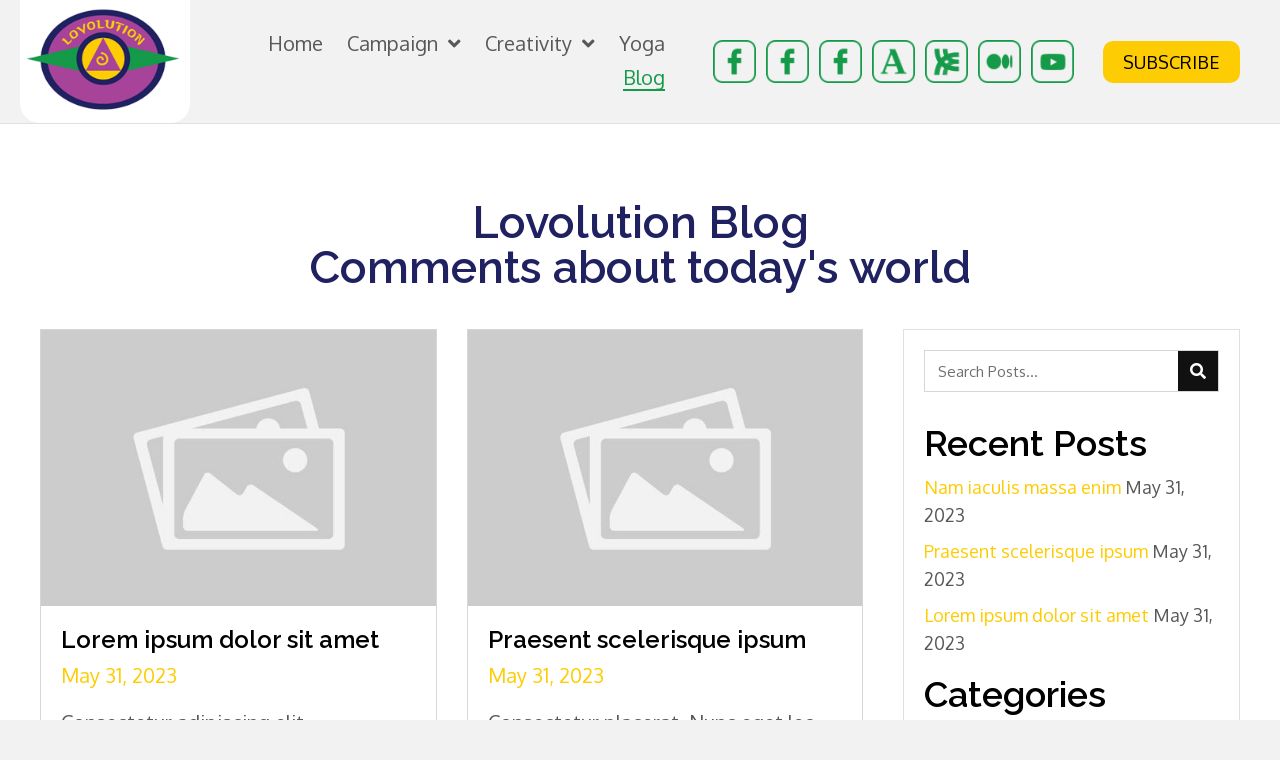

--- FILE ---
content_type: text/html; charset=UTF-8
request_url: https://lovolution.net/blog/
body_size: 28650
content:
<!DOCTYPE html>
<html lang="en-US">
<head>
<meta charset="UTF-8" />
<meta name='viewport' content='width=device-width, initial-scale=1.0' />
<meta http-equiv='X-UA-Compatible' content='IE=edge' />
<link rel="profile" href="https://gmpg.org/xfn/11" />
<meta name='robots' content='index, follow, max-image-preview:large, max-snippet:-1, max-video-preview:-1' />
	<style>img:is([sizes="auto" i], [sizes^="auto," i]) { contain-intrinsic-size: 3000px 1500px }</style>
	
	<!-- This site is optimized with the Yoast SEO plugin v26.8 - https://yoast.com/product/yoast-seo-wordpress/ -->
	<title>Contact Lovolution Studios - Lovolution Studios</title>
	<meta name="description" content="Contact Lovolution Studios to learn more about us or share your vision of the utopian society. Send a message." />
	<link rel="canonical" href="https://lovolution.net/blog/" />
	<meta property="og:locale" content="en_US" />
	<meta property="og:type" content="article" />
	<meta property="og:title" content="Contact Lovolution Studios - Lovolution Studios" />
	<meta property="og:description" content="Contact Lovolution Studios to learn more about us or share your vision of the utopian society. Send a message." />
	<meta property="og:url" content="https://lovolution.net/blog/" />
	<meta property="og:site_name" content="Lovolution Studios" />
	<meta property="og:image" content="https://lovolution.net/wp-content/uploads/2023/05/01.png" />
	<meta property="og:image:width" content="751" />
	<meta property="og:image:height" content="604" />
	<meta property="og:image:type" content="image/png" />
	<meta name="twitter:card" content="summary_large_image" />
	<script type="application/ld+json" class="yoast-schema-graph">{"@context":"https://schema.org","@graph":[{"@type":["WebPage","CollectionPage"],"@id":"https://lovolution.net/blog/","url":"https://lovolution.net/blog/","name":"Contact Lovolution Studios - Lovolution Studios","isPartOf":{"@id":"https://lovolution.net/#website"},"datePublished":"2023-05-03T23:45:57+00:00","dateModified":"2023-09-01T22:49:34+00:00","description":"Contact Lovolution Studios to learn more about us or share your vision of the utopian society. Send a message.","breadcrumb":{"@id":"https://lovolution.net/blog/#breadcrumb"},"inLanguage":"en-US"},{"@type":"BreadcrumbList","@id":"https://lovolution.net/blog/#breadcrumb","itemListElement":[{"@type":"ListItem","position":1,"name":"Home","item":"https://lovolution.net/"},{"@type":"ListItem","position":2,"name":"Blog"}]},{"@type":"WebSite","@id":"https://lovolution.net/#website","url":"https://lovolution.net/","name":"Lovolution Studios","description":"Building a network of arcologies on Earth and in Outer Space","publisher":{"@id":"https://lovolution.net/#organization"},"potentialAction":[{"@type":"SearchAction","target":{"@type":"EntryPoint","urlTemplate":"https://lovolution.net/?s={search_term_string}"},"query-input":{"@type":"PropertyValueSpecification","valueRequired":true,"valueName":"search_term_string"}}],"inLanguage":"en-US"},{"@type":"Organization","@id":"https://lovolution.net/#organization","name":"Lovolution Studios","url":"https://lovolution.net/","logo":{"@type":"ImageObject","inLanguage":"en-US","@id":"https://lovolution.net/#/schema/logo/image/","url":"https://lovolution.net/wp-content/uploads/2021/08/logo.png","contentUrl":"https://lovolution.net/wp-content/uploads/2021/08/logo.png","width":215,"height":156,"caption":"Lovolution Studios"},"image":{"@id":"https://lovolution.net/#/schema/logo/image/"}}]}</script>
	<!-- / Yoast SEO plugin. -->


<link rel="alternate" type="application/rss+xml" title="Lovolution Studios &raquo; Feed" href="https://lovolution.net/feed/" />
<link rel="alternate" type="application/rss+xml" title="Lovolution Studios &raquo; Comments Feed" href="https://lovolution.net/comments/feed/" />
<link rel="preload" href="https://lovolution.net/wp-content/plugins/bb-plugin/fonts/fontawesome/5.15.4/webfonts/fa-solid-900.woff2" as="font" type="font/woff2" crossorigin="anonymous">
		<style>
			.lazyload,
			.lazyloading {
				max-width: 100%;
			}
		</style>
		<script>
window._wpemojiSettings = {"baseUrl":"https:\/\/s.w.org\/images\/core\/emoji\/16.0.1\/72x72\/","ext":".png","svgUrl":"https:\/\/s.w.org\/images\/core\/emoji\/16.0.1\/svg\/","svgExt":".svg","source":{"concatemoji":"https:\/\/lovolution.net\/wp-includes\/js\/wp-emoji-release.min.js?ver=6.8.3"}};
/*! This file is auto-generated */
!function(s,n){var o,i,e;function c(e){try{var t={supportTests:e,timestamp:(new Date).valueOf()};sessionStorage.setItem(o,JSON.stringify(t))}catch(e){}}function p(e,t,n){e.clearRect(0,0,e.canvas.width,e.canvas.height),e.fillText(t,0,0);var t=new Uint32Array(e.getImageData(0,0,e.canvas.width,e.canvas.height).data),a=(e.clearRect(0,0,e.canvas.width,e.canvas.height),e.fillText(n,0,0),new Uint32Array(e.getImageData(0,0,e.canvas.width,e.canvas.height).data));return t.every(function(e,t){return e===a[t]})}function u(e,t){e.clearRect(0,0,e.canvas.width,e.canvas.height),e.fillText(t,0,0);for(var n=e.getImageData(16,16,1,1),a=0;a<n.data.length;a++)if(0!==n.data[a])return!1;return!0}function f(e,t,n,a){switch(t){case"flag":return n(e,"\ud83c\udff3\ufe0f\u200d\u26a7\ufe0f","\ud83c\udff3\ufe0f\u200b\u26a7\ufe0f")?!1:!n(e,"\ud83c\udde8\ud83c\uddf6","\ud83c\udde8\u200b\ud83c\uddf6")&&!n(e,"\ud83c\udff4\udb40\udc67\udb40\udc62\udb40\udc65\udb40\udc6e\udb40\udc67\udb40\udc7f","\ud83c\udff4\u200b\udb40\udc67\u200b\udb40\udc62\u200b\udb40\udc65\u200b\udb40\udc6e\u200b\udb40\udc67\u200b\udb40\udc7f");case"emoji":return!a(e,"\ud83e\udedf")}return!1}function g(e,t,n,a){var r="undefined"!=typeof WorkerGlobalScope&&self instanceof WorkerGlobalScope?new OffscreenCanvas(300,150):s.createElement("canvas"),o=r.getContext("2d",{willReadFrequently:!0}),i=(o.textBaseline="top",o.font="600 32px Arial",{});return e.forEach(function(e){i[e]=t(o,e,n,a)}),i}function t(e){var t=s.createElement("script");t.src=e,t.defer=!0,s.head.appendChild(t)}"undefined"!=typeof Promise&&(o="wpEmojiSettingsSupports",i=["flag","emoji"],n.supports={everything:!0,everythingExceptFlag:!0},e=new Promise(function(e){s.addEventListener("DOMContentLoaded",e,{once:!0})}),new Promise(function(t){var n=function(){try{var e=JSON.parse(sessionStorage.getItem(o));if("object"==typeof e&&"number"==typeof e.timestamp&&(new Date).valueOf()<e.timestamp+604800&&"object"==typeof e.supportTests)return e.supportTests}catch(e){}return null}();if(!n){if("undefined"!=typeof Worker&&"undefined"!=typeof OffscreenCanvas&&"undefined"!=typeof URL&&URL.createObjectURL&&"undefined"!=typeof Blob)try{var e="postMessage("+g.toString()+"("+[JSON.stringify(i),f.toString(),p.toString(),u.toString()].join(",")+"));",a=new Blob([e],{type:"text/javascript"}),r=new Worker(URL.createObjectURL(a),{name:"wpTestEmojiSupports"});return void(r.onmessage=function(e){c(n=e.data),r.terminate(),t(n)})}catch(e){}c(n=g(i,f,p,u))}t(n)}).then(function(e){for(var t in e)n.supports[t]=e[t],n.supports.everything=n.supports.everything&&n.supports[t],"flag"!==t&&(n.supports.everythingExceptFlag=n.supports.everythingExceptFlag&&n.supports[t]);n.supports.everythingExceptFlag=n.supports.everythingExceptFlag&&!n.supports.flag,n.DOMReady=!1,n.readyCallback=function(){n.DOMReady=!0}}).then(function(){return e}).then(function(){var e;n.supports.everything||(n.readyCallback(),(e=n.source||{}).concatemoji?t(e.concatemoji):e.wpemoji&&e.twemoji&&(t(e.twemoji),t(e.wpemoji)))}))}((window,document),window._wpemojiSettings);
</script>
<style id='wp-emoji-styles-inline-css'>

	img.wp-smiley, img.emoji {
		display: inline !important;
		border: none !important;
		box-shadow: none !important;
		height: 1em !important;
		width: 1em !important;
		margin: 0 0.07em !important;
		vertical-align: -0.1em !important;
		background: none !important;
		padding: 0 !important;
	}
</style>
<link rel='stylesheet' id='wp-block-library-css' href='https://lovolution.net/wp-includes/css/dist/block-library/style.min.css?ver=6.8.3' media='all' />
<style id='wp-block-library-theme-inline-css'>
.wp-block-audio :where(figcaption){color:#555;font-size:13px;text-align:center}.is-dark-theme .wp-block-audio :where(figcaption){color:#ffffffa6}.wp-block-audio{margin:0 0 1em}.wp-block-code{border:1px solid #ccc;border-radius:4px;font-family:Menlo,Consolas,monaco,monospace;padding:.8em 1em}.wp-block-embed :where(figcaption){color:#555;font-size:13px;text-align:center}.is-dark-theme .wp-block-embed :where(figcaption){color:#ffffffa6}.wp-block-embed{margin:0 0 1em}.blocks-gallery-caption{color:#555;font-size:13px;text-align:center}.is-dark-theme .blocks-gallery-caption{color:#ffffffa6}:root :where(.wp-block-image figcaption){color:#555;font-size:13px;text-align:center}.is-dark-theme :root :where(.wp-block-image figcaption){color:#ffffffa6}.wp-block-image{margin:0 0 1em}.wp-block-pullquote{border-bottom:4px solid;border-top:4px solid;color:currentColor;margin-bottom:1.75em}.wp-block-pullquote cite,.wp-block-pullquote footer,.wp-block-pullquote__citation{color:currentColor;font-size:.8125em;font-style:normal;text-transform:uppercase}.wp-block-quote{border-left:.25em solid;margin:0 0 1.75em;padding-left:1em}.wp-block-quote cite,.wp-block-quote footer{color:currentColor;font-size:.8125em;font-style:normal;position:relative}.wp-block-quote:where(.has-text-align-right){border-left:none;border-right:.25em solid;padding-left:0;padding-right:1em}.wp-block-quote:where(.has-text-align-center){border:none;padding-left:0}.wp-block-quote.is-large,.wp-block-quote.is-style-large,.wp-block-quote:where(.is-style-plain){border:none}.wp-block-search .wp-block-search__label{font-weight:700}.wp-block-search__button{border:1px solid #ccc;padding:.375em .625em}:where(.wp-block-group.has-background){padding:1.25em 2.375em}.wp-block-separator.has-css-opacity{opacity:.4}.wp-block-separator{border:none;border-bottom:2px solid;margin-left:auto;margin-right:auto}.wp-block-separator.has-alpha-channel-opacity{opacity:1}.wp-block-separator:not(.is-style-wide):not(.is-style-dots){width:100px}.wp-block-separator.has-background:not(.is-style-dots){border-bottom:none;height:1px}.wp-block-separator.has-background:not(.is-style-wide):not(.is-style-dots){height:2px}.wp-block-table{margin:0 0 1em}.wp-block-table td,.wp-block-table th{word-break:normal}.wp-block-table :where(figcaption){color:#555;font-size:13px;text-align:center}.is-dark-theme .wp-block-table :where(figcaption){color:#ffffffa6}.wp-block-video :where(figcaption){color:#555;font-size:13px;text-align:center}.is-dark-theme .wp-block-video :where(figcaption){color:#ffffffa6}.wp-block-video{margin:0 0 1em}:root :where(.wp-block-template-part.has-background){margin-bottom:0;margin-top:0;padding:1.25em 2.375em}
</style>
<style id='classic-theme-styles-inline-css'>
/*! This file is auto-generated */
.wp-block-button__link{color:#fff;background-color:#32373c;border-radius:9999px;box-shadow:none;text-decoration:none;padding:calc(.667em + 2px) calc(1.333em + 2px);font-size:1.125em}.wp-block-file__button{background:#32373c;color:#fff;text-decoration:none}
</style>
<link rel='stylesheet' id='coblocks-frontend-css' href='https://lovolution.net/wp-content/plugins/coblocks/dist/style-coblocks-1.css?ver=3.1.16' media='all' />
<link rel='stylesheet' id='coblocks-extensions-css' href='https://lovolution.net/wp-content/plugins/coblocks/dist/style-coblocks-extensions.css?ver=3.1.16' media='all' />
<link rel='stylesheet' id='coblocks-animation-css' href='https://lovolution.net/wp-content/plugins/coblocks/dist/style-coblocks-animation.css?ver=2677611078ee87eb3b1c' media='all' />
<style id='global-styles-inline-css'>
:root{--wp--preset--aspect-ratio--square: 1;--wp--preset--aspect-ratio--4-3: 4/3;--wp--preset--aspect-ratio--3-4: 3/4;--wp--preset--aspect-ratio--3-2: 3/2;--wp--preset--aspect-ratio--2-3: 2/3;--wp--preset--aspect-ratio--16-9: 16/9;--wp--preset--aspect-ratio--9-16: 9/16;--wp--preset--color--black: #000000;--wp--preset--color--cyan-bluish-gray: #abb8c3;--wp--preset--color--white: #ffffff;--wp--preset--color--pale-pink: #f78da7;--wp--preset--color--vivid-red: #cf2e2e;--wp--preset--color--luminous-vivid-orange: #ff6900;--wp--preset--color--luminous-vivid-amber: #fcb900;--wp--preset--color--light-green-cyan: #7bdcb5;--wp--preset--color--vivid-green-cyan: #00d084;--wp--preset--color--pale-cyan-blue: #8ed1fc;--wp--preset--color--vivid-cyan-blue: #0693e3;--wp--preset--color--vivid-purple: #9b51e0;--wp--preset--gradient--vivid-cyan-blue-to-vivid-purple: linear-gradient(135deg,rgba(6,147,227,1) 0%,rgb(155,81,224) 100%);--wp--preset--gradient--light-green-cyan-to-vivid-green-cyan: linear-gradient(135deg,rgb(122,220,180) 0%,rgb(0,208,130) 100%);--wp--preset--gradient--luminous-vivid-amber-to-luminous-vivid-orange: linear-gradient(135deg,rgba(252,185,0,1) 0%,rgba(255,105,0,1) 100%);--wp--preset--gradient--luminous-vivid-orange-to-vivid-red: linear-gradient(135deg,rgba(255,105,0,1) 0%,rgb(207,46,46) 100%);--wp--preset--gradient--very-light-gray-to-cyan-bluish-gray: linear-gradient(135deg,rgb(238,238,238) 0%,rgb(169,184,195) 100%);--wp--preset--gradient--cool-to-warm-spectrum: linear-gradient(135deg,rgb(74,234,220) 0%,rgb(151,120,209) 20%,rgb(207,42,186) 40%,rgb(238,44,130) 60%,rgb(251,105,98) 80%,rgb(254,248,76) 100%);--wp--preset--gradient--blush-light-purple: linear-gradient(135deg,rgb(255,206,236) 0%,rgb(152,150,240) 100%);--wp--preset--gradient--blush-bordeaux: linear-gradient(135deg,rgb(254,205,165) 0%,rgb(254,45,45) 50%,rgb(107,0,62) 100%);--wp--preset--gradient--luminous-dusk: linear-gradient(135deg,rgb(255,203,112) 0%,rgb(199,81,192) 50%,rgb(65,88,208) 100%);--wp--preset--gradient--pale-ocean: linear-gradient(135deg,rgb(255,245,203) 0%,rgb(182,227,212) 50%,rgb(51,167,181) 100%);--wp--preset--gradient--electric-grass: linear-gradient(135deg,rgb(202,248,128) 0%,rgb(113,206,126) 100%);--wp--preset--gradient--midnight: linear-gradient(135deg,rgb(2,3,129) 0%,rgb(40,116,252) 100%);--wp--preset--font-size--small: 13px;--wp--preset--font-size--medium: 20px;--wp--preset--font-size--large: 36px;--wp--preset--font-size--x-large: 42px;--wp--preset--spacing--20: 0.44rem;--wp--preset--spacing--30: 0.67rem;--wp--preset--spacing--40: 1rem;--wp--preset--spacing--50: 1.5rem;--wp--preset--spacing--60: 2.25rem;--wp--preset--spacing--70: 3.38rem;--wp--preset--spacing--80: 5.06rem;--wp--preset--shadow--natural: 6px 6px 9px rgba(0, 0, 0, 0.2);--wp--preset--shadow--deep: 12px 12px 50px rgba(0, 0, 0, 0.4);--wp--preset--shadow--sharp: 6px 6px 0px rgba(0, 0, 0, 0.2);--wp--preset--shadow--outlined: 6px 6px 0px -3px rgba(255, 255, 255, 1), 6px 6px rgba(0, 0, 0, 1);--wp--preset--shadow--crisp: 6px 6px 0px rgba(0, 0, 0, 1);}:where(.is-layout-flex){gap: 0.5em;}:where(.is-layout-grid){gap: 0.5em;}body .is-layout-flex{display: flex;}.is-layout-flex{flex-wrap: wrap;align-items: center;}.is-layout-flex > :is(*, div){margin: 0;}body .is-layout-grid{display: grid;}.is-layout-grid > :is(*, div){margin: 0;}:where(.wp-block-columns.is-layout-flex){gap: 2em;}:where(.wp-block-columns.is-layout-grid){gap: 2em;}:where(.wp-block-post-template.is-layout-flex){gap: 1.25em;}:where(.wp-block-post-template.is-layout-grid){gap: 1.25em;}.has-black-color{color: var(--wp--preset--color--black) !important;}.has-cyan-bluish-gray-color{color: var(--wp--preset--color--cyan-bluish-gray) !important;}.has-white-color{color: var(--wp--preset--color--white) !important;}.has-pale-pink-color{color: var(--wp--preset--color--pale-pink) !important;}.has-vivid-red-color{color: var(--wp--preset--color--vivid-red) !important;}.has-luminous-vivid-orange-color{color: var(--wp--preset--color--luminous-vivid-orange) !important;}.has-luminous-vivid-amber-color{color: var(--wp--preset--color--luminous-vivid-amber) !important;}.has-light-green-cyan-color{color: var(--wp--preset--color--light-green-cyan) !important;}.has-vivid-green-cyan-color{color: var(--wp--preset--color--vivid-green-cyan) !important;}.has-pale-cyan-blue-color{color: var(--wp--preset--color--pale-cyan-blue) !important;}.has-vivid-cyan-blue-color{color: var(--wp--preset--color--vivid-cyan-blue) !important;}.has-vivid-purple-color{color: var(--wp--preset--color--vivid-purple) !important;}.has-black-background-color{background-color: var(--wp--preset--color--black) !important;}.has-cyan-bluish-gray-background-color{background-color: var(--wp--preset--color--cyan-bluish-gray) !important;}.has-white-background-color{background-color: var(--wp--preset--color--white) !important;}.has-pale-pink-background-color{background-color: var(--wp--preset--color--pale-pink) !important;}.has-vivid-red-background-color{background-color: var(--wp--preset--color--vivid-red) !important;}.has-luminous-vivid-orange-background-color{background-color: var(--wp--preset--color--luminous-vivid-orange) !important;}.has-luminous-vivid-amber-background-color{background-color: var(--wp--preset--color--luminous-vivid-amber) !important;}.has-light-green-cyan-background-color{background-color: var(--wp--preset--color--light-green-cyan) !important;}.has-vivid-green-cyan-background-color{background-color: var(--wp--preset--color--vivid-green-cyan) !important;}.has-pale-cyan-blue-background-color{background-color: var(--wp--preset--color--pale-cyan-blue) !important;}.has-vivid-cyan-blue-background-color{background-color: var(--wp--preset--color--vivid-cyan-blue) !important;}.has-vivid-purple-background-color{background-color: var(--wp--preset--color--vivid-purple) !important;}.has-black-border-color{border-color: var(--wp--preset--color--black) !important;}.has-cyan-bluish-gray-border-color{border-color: var(--wp--preset--color--cyan-bluish-gray) !important;}.has-white-border-color{border-color: var(--wp--preset--color--white) !important;}.has-pale-pink-border-color{border-color: var(--wp--preset--color--pale-pink) !important;}.has-vivid-red-border-color{border-color: var(--wp--preset--color--vivid-red) !important;}.has-luminous-vivid-orange-border-color{border-color: var(--wp--preset--color--luminous-vivid-orange) !important;}.has-luminous-vivid-amber-border-color{border-color: var(--wp--preset--color--luminous-vivid-amber) !important;}.has-light-green-cyan-border-color{border-color: var(--wp--preset--color--light-green-cyan) !important;}.has-vivid-green-cyan-border-color{border-color: var(--wp--preset--color--vivid-green-cyan) !important;}.has-pale-cyan-blue-border-color{border-color: var(--wp--preset--color--pale-cyan-blue) !important;}.has-vivid-cyan-blue-border-color{border-color: var(--wp--preset--color--vivid-cyan-blue) !important;}.has-vivid-purple-border-color{border-color: var(--wp--preset--color--vivid-purple) !important;}.has-vivid-cyan-blue-to-vivid-purple-gradient-background{background: var(--wp--preset--gradient--vivid-cyan-blue-to-vivid-purple) !important;}.has-light-green-cyan-to-vivid-green-cyan-gradient-background{background: var(--wp--preset--gradient--light-green-cyan-to-vivid-green-cyan) !important;}.has-luminous-vivid-amber-to-luminous-vivid-orange-gradient-background{background: var(--wp--preset--gradient--luminous-vivid-amber-to-luminous-vivid-orange) !important;}.has-luminous-vivid-orange-to-vivid-red-gradient-background{background: var(--wp--preset--gradient--luminous-vivid-orange-to-vivid-red) !important;}.has-very-light-gray-to-cyan-bluish-gray-gradient-background{background: var(--wp--preset--gradient--very-light-gray-to-cyan-bluish-gray) !important;}.has-cool-to-warm-spectrum-gradient-background{background: var(--wp--preset--gradient--cool-to-warm-spectrum) !important;}.has-blush-light-purple-gradient-background{background: var(--wp--preset--gradient--blush-light-purple) !important;}.has-blush-bordeaux-gradient-background{background: var(--wp--preset--gradient--blush-bordeaux) !important;}.has-luminous-dusk-gradient-background{background: var(--wp--preset--gradient--luminous-dusk) !important;}.has-pale-ocean-gradient-background{background: var(--wp--preset--gradient--pale-ocean) !important;}.has-electric-grass-gradient-background{background: var(--wp--preset--gradient--electric-grass) !important;}.has-midnight-gradient-background{background: var(--wp--preset--gradient--midnight) !important;}.has-small-font-size{font-size: var(--wp--preset--font-size--small) !important;}.has-medium-font-size{font-size: var(--wp--preset--font-size--medium) !important;}.has-large-font-size{font-size: var(--wp--preset--font-size--large) !important;}.has-x-large-font-size{font-size: var(--wp--preset--font-size--x-large) !important;}
:where(.wp-block-post-template.is-layout-flex){gap: 1.25em;}:where(.wp-block-post-template.is-layout-grid){gap: 1.25em;}
:where(.wp-block-columns.is-layout-flex){gap: 2em;}:where(.wp-block-columns.is-layout-grid){gap: 2em;}
:root :where(.wp-block-pullquote){font-size: 1.5em;line-height: 1.6;}
</style>
<link rel='stylesheet' id='wp-components-css' href='https://lovolution.net/wp-includes/css/dist/components/style.min.css?ver=6.8.3' media='all' />
<link rel='stylesheet' id='godaddy-styles-css' href='https://lovolution.net/wp-content/mu-plugins/vendor/wpex/godaddy-launch/includes/Dependencies/GoDaddy/Styles/build/latest.css?ver=2.0.2' media='all' />
<link rel='stylesheet' id='ultimate-icons-css' href='https://lovolution.net/wp-content/uploads/bb-plugin/icons/ultimate-icons/style.css?ver=2.7.1.1' media='all' />
<link rel='stylesheet' id='font-awesome-5-css' href='https://lovolution.net/wp-content/plugins/bb-plugin/fonts/fontawesome/5.15.4/css/all.min.css?ver=2.7.1.1' media='all' />
<link rel='stylesheet' id='font-awesome-css' href='https://lovolution.net/wp-content/plugins/bb-plugin/fonts/fontawesome/5.15.4/css/v4-shims.min.css?ver=2.7.1.1' media='all' />
<link rel='stylesheet' id='fl-builder-layout-bundle-1a29562e0f2ff3668da52b90927966ac-css' href='https://lovolution.net/wp-content/uploads/bb-plugin/cache/1a29562e0f2ff3668da52b90927966ac-layout-bundle.css?ver=2.7.1.1-1.4.7.1' media='all' />
<link rel='stylesheet' id='gd-core-css' href='https://lovolution.net/wp-content/plugins/pws-core/public/css/GD-cORe-public.css?ver=4.0.0' media='all' />
<link rel='stylesheet' id='jquery-magnificpopup-css' href='https://lovolution.net/wp-content/plugins/bb-plugin/css/jquery.magnificpopup.min.css?ver=2.7.1.1' media='all' />
<link rel='stylesheet' id='base-4-css' href='https://lovolution.net/wp-content/themes/bb-theme/css/base-4.min.css?ver=1.7.13' media='all' />
<link rel='stylesheet' id='fl-automator-skin-css' href='https://lovolution.net/wp-content/uploads/bb-theme/skin-64d3e05ac5aaa.css?ver=1.7.13' media='all' />
<link rel='stylesheet' id='pp-animate-css' href='https://lovolution.net/wp-content/plugins/bbpowerpack/assets/css/animate.min.css?ver=3.5.1' media='all' />
<script src="https://lovolution.net/wp-includes/js/jquery/jquery.min.js?ver=3.7.1" id="jquery-core-js"></script>
<script src="https://lovolution.net/wp-includes/js/jquery/jquery-migrate.min.js?ver=3.4.1" id="jquery-migrate-js"></script>
<script src="https://lovolution.net/wp-includes/js/imagesloaded.min.js?ver=6.8.3" id="imagesloaded-js"></script>
<script src="https://lovolution.net/wp-content/plugins/pws-core/public/js/GD-cORe-public.js?ver=4.0.0" id="gd-core-js"></script>
<script id="smush-lazy-load-js-before">
var smushLazyLoadOptions = {"autoResizingEnabled":false,"autoResizeOptions":{"precision":5,"skipAutoWidth":true}};
</script>
<script src="https://lovolution.net/wp-content/plugins/wp-smush-pro/app/assets/js/smush-lazy-load.min.js?ver=3.23.2" id="smush-lazy-load-js"></script>
<link rel="https://api.w.org/" href="https://lovolution.net/wp-json/" /><link rel="EditURI" type="application/rsd+xml" title="RSD" href="https://lovolution.net/xmlrpc.php?rsd" />
		<script>
			var bb_powerpack = {
				search_term: '',
				version: '2.32.3',
				getAjaxUrl: function() { return atob( 'aHR0cHM6Ly9sb3ZvbHV0aW9uLm5ldC93cC1hZG1pbi9hZG1pbi1hamF4LnBocA==' ); },
				callback: function() {}
			};
		</script>
				<script>
			document.documentElement.className = document.documentElement.className.replace('no-js', 'js');
		</script>
		<link rel="icon" href="https://lovolution.net/wp-content/uploads/2023/05/Favicon-1.jpg" sizes="32x32" />
<link rel="icon" href="https://lovolution.net/wp-content/uploads/2023/05/Favicon-1.jpg" sizes="192x192" />
<link rel="apple-touch-icon" href="https://lovolution.net/wp-content/uploads/2023/05/Favicon-1.jpg" />
<meta name="msapplication-TileImage" content="https://lovolution.net/wp-content/uploads/2023/05/Favicon-1.jpg" />
		<style id="wp-custom-css">
			/*-------------------------------
            TYPOGRAPHY 
--------------------------------*/
body p, 
.entry-content p, 
.entry-content ul li,  
.entry-content ul,  
.entry-content a, 
.pp-sub-heading p {

}
a:focus {
    outline: none;
}

/*--------------------------------
            HEADER 
---------------------------------*/
/*---
  Media queries? Y/N
---*/

/*-------------------------------
            NAVIGATION
--------------------------------*/
/*---
  Media queries? Y/N
---*/
.uabb-creative-menu .menu.uabb-creative-menu-horizontal ul.sub-menu > li a span.uabb-menu-toggle {
    float: none;
}

/*--------------------------------
            BUTTONS
----------------------------------*/
/*---
  Media queries? Y/N
---*/
a.button, 
span.fl-button-text, 
span.uabb-button-text.uabb-creative-button-text, 
.gform_button.button, 
a.fl-button {

}

/*----------------------------------
            FOOTER
---------------------------------*/
/*---
  Media queries? Y/N
---*/
footer ul li a {
	display: inline-block;
}

/*------------------------------
            BB MODULES
---------------------------------*/

/*---
  MODULE NAME
  Description of section
  Media queries? Y/N
---*/

/*------------------------------
            PAGE SPECIFIC 
---------------------------------*/

div#sticky{
 position: sticky;
  top: 0;
}
/*---
  PAGE NAME
  Description of section
  Media queries? Y/N
---*/


/*-------------------------------
        LARGE SCREENS ONLY
---------------------------------*/
img.uabb-photo-img:hover {
    opacity: 0.7;
    transition: all 0.2s;
}
img.uabb-photo-img{transition:all 0.2s;}
.gform_wrapper.gravity-theme .gfield_description
{
	font-size:19px !important;

}
.gform_wrapper.gravity-theme .instruction {
    font-size: 19px !important;
}
 .pp-subscribe-form .pp-form-success-message p {
    margin-bottom:0px;
}
.pp-photo-gallery .pp-photo-gallery-content .pp-gallery-img {
    object-fit: cover;
    min-height: 300px;
    height: 300px;
}
@media screen and (min-width: 769px) {
#hero-row .fl-row-content-wrap:before{
  content: "";
    background-image:url("/wp-content/uploads/2023/05/bg-pattern.png");
position: absolute;
left: 0%;
width: 100%;
height: 38px;
background-repeat: no-repeat;
z-index: 9;
background-size: 100%;     background-position: bottom;
	bottom:-1px;
}
	#mid-row .fl-row-content-wrap:before{
  content: "";
    background-image:url("/wp-content/uploads/2023/05/AA-1.png");
position: absolute;
left: 0%;
width: 100%;
height: 38px;
background-repeat: no-repeat;
z-index: 9;
background-size: 100%;     background-position: bottom;
	top:0px;
}
	#inner-row .fl-row-content-wrap:before{
  content: "";
    background-image:url("/wp-content/uploads/2023/05/AA-1.png");
position: absolute;
left: 0%;
width: 100%;
height: 38px;
background-repeat: no-repeat;
z-index: 9;
background-size: 100%;     background-position: bottom;
	top:0px;
}
	#mid-row > .fl-row-content-wrap {
    background-size: 50%;
}
	#mid-row.fl-row-custom-height > .fl-row-content-wrap {
    min-height: 782px;
}
	.pp-subscribe-form .pp-form-error-message {
    position:absolute;
}
	div#sticky-img{
		position:sticky;
		top:20px;
	}
	.home .h-menu .uabb-creative-menu .menu > li > a:hover span.menu-item-text,.home .h-menu .uabb-creative-menu .menu > li.focus > a span.menu-item-text,.home .h-menu .fl-module-content .uabb-creative-menu .menu > li > a span.menu-item-text{
	color:#fff;
	}
	 .home .h-menu .uabb-creative-menu .menu > li > a:hover, .home .h-menu .uabb-creative-menu .menu > li > a:focus, .home .h-menu .uabb-creative-menu .menu > li:hover > .uabb-has-submenu-container > a, .home .h-menu .uabb-creative-menu .menu > li:focus > .uabb-has-submenu-container > a, .home .h-menu .uabb-creative-menu .menu > li.current-menu-item > a, .home .h-menu .uabb-creative-menu .menu > li.current-menu-item > a, .home .h-menu .uabb-creative-menu .menu > li.current-menu-ancestor > .uabb-has-submenu-container > a, .home .h-menu .uabb-creative-menu .menu > li.current-menu-item > .uabb-has-submenu-container > a {
    border-color: #fff;
}
	body:not(.home) .fl-builder-content[data-overlay="1"]:not(.fl-theme-builder-header-sticky):not(.fl-builder-content-editing) {
    position: relative;
    width: 100%;
    z-index: 100;
}
	.home #all-soc{
		display:none;
	}
	body:not(.home) #h-soc{
		display:none;
	}
.home .fl-node-611de31e2153d > .fl-row-content-wrap {
   border:none;
}
	.home .fl-node-j0er7wa62by5 .uabb-creative-menu .menu > li > a:hover span.menu-item-text, .home .fl-node-j0er7wa62by5 .uabb-creative-menu .menu > li > a:focus span.menu-item-text, .home .fl-node-j0er7wa62by5 .uabb-creative-menu .menu > li:hover > .uabb-has-submenu-container > a span.menu-item-text, .home .fl-node-j0er7wa62by5 .uabb-creative-menu .menu > li:focus > .uabb-has-submenu-container > a span.menu-item-text, .home .fl-node-j0er7wa62by5 .uabb-creative-menu .menu > li.current-menu-item > a span.menu-item-text, .home .fl-node-j0er7wa62by5 .uabb-creative-menu .menu > li.current-menu-item > .uabb-has-submenu-container > a span.menu-item-text, .home .fl-node-j0er7wa62by5 .uabb-creative-menu .menu > li.focus > .uabb-has-submenu-container > a span.menu-item-text, .home .fl-node-j0er7wa62by5 .uabb-creative-menu .menu > li.focus > a span.menu-item-text, .home .fl-node-j0er7wa62by5 .uabb-creative-menu .menu > li.current-menu-ancestor > .uabb-has-submenu-container > a span.menu-item-text, .home .fl-node-j0er7wa62by5 .uabb-creative-menu .menu > li.current-menu-ancestor > .uabb-has-submenu-container > a span.menu-item-text > i {
    color: #ffffff !important;
}
	.home .fl-node-j0er7wa62by5 .uabb-creative-menu .uabb-toggle-arrows li:hover .uabb-menu-toggle:before, .home .fl-node-j0er7wa62by5 .uabb-creative-menu .uabb-toggle-arrows .uabb-creative-menu.current-menu-item .uabb-menu-toggle:before, .home .fl-node-j0er7wa62by5 .uabb-creative-menu .uabb-toggle-arrows .uabb-creative-menu.current-menu-ancestor .uabb-menu-toggle:before, .home .fl-node-j0er7wa62by5 .uabb-creative-menu .uabb-toggle-none li:hover .uabb-menu-toggle:before {
    color: #ffffff !important;
}
	.home .fl-node-j0er7wa62by5 .fl-module-content .uabb-creative-menu .menu > li > a span.menu-item-text, .home .fl-node-j0er7wa62by5 .fl-module-content .uabb-creative-menu .menu > li > .uabb-has-submenu-container > a span.menu-item-text {
    width: 100%;
    color: #fff !important;
}
.home	.fl-node-j0er7wa62by5 .uabb-creative-menu .uabb-toggle-arrows .uabb-menu-toggle:before,.home .fl-node-j0er7wa62by5 .uabb-creative-menu .uabb-toggle-none .uabb-menu-toggle:before {
    color: #fff;
}
}
@media screen and (min-width:1537px) and (max-width:1880px){
#mid-row.fl-row-custom-height > .fl-row-content-wrap {
    min-height: 629px;
}
	#mid-row .fl-row-content-wrap:before {
    content: "";
    background-image: url("/wp-content/uploads/2023/05/AA-1.png");
    position: absolute;
    left: 0%;
    width: 100%;
    height: 38px;
    background-repeat: no-repeat;
    z-index: 9;
    background-size: 100%;
    background-position: bottom;
    top: -9px;
}
	#inner-row .fl-row-content-wrap:before {
    content: "";
    background-image: url("/wp-content/uploads/2023/05/AA-1.png");
    position: absolute;
    left: 0%;
    width: 100%;
    height: 38px;
    background-repeat: no-repeat;
    z-index: 9;
    background-size: 100%;
    background-position: bottom;
    top: -9px;
}
	#h-col1{
		width:22% !important;
	}
	#h-col2{
		width:38% !important;
	}
	#h-col3{
		width:29% !important;
	}
	#h-col4{
		width:11% !important;
	}
}
/*-------------------------------
        LAPTOP SCREEN - 1280
---------------------------------*/
@media screen and (min-width:1025px) and (max-width:1536px){
.hero-section .uabb-infobox-title {
    font-size: 70px;
}
	.hero-section .uabb-infobox-title-prefix {
    font-size: 70px;
}
	#hero-row.fl-row-custom-height > .fl-row-content-wrap {
    min-height: 603px;
}
	#mid-row.fl-row-custom-height > .fl-row-content-wrap {
    min-height: 526px;
}
	#mid-row .fl-row-content-wrap:before{
  content: "";
    background-image:url("/wp-content/uploads/2023/05/AA-1.png");
position: absolute;
left: 0%;
width: 100%;
height: 38px;
background-repeat: no-repeat;
z-index: 9;
background-size: 100%;     background-position: bottom;
	top:-14px;
}
	#inner-row .fl-row-content-wrap:before{
  content: "";
    background-image:url("/wp-content/uploads/2023/05/AA-1.png");
position: absolute;
left: 0%;
width: 100%;
height: 38px;
background-repeat: no-repeat;
z-index: 9;
background-size: 100%;     background-position: bottom;
	top:-14px;
}
	.fl-node-sxfzgodmy1kc.fl-row-custom-height > .fl-row-content-wrap {
    min-height: 750px;
}
	#h-col1{
		width:17% !important;
	}
	#h-col2{
		width:36% !important;
	}
	#h-col3{
		width:32% !important;
	}
	#h-col4{
		width:15% !important;
	}
	h1{
		font-size:45px;
	}
}
@media screen and (max-width: 1280px){ 


}

/*-------------------------------
      IPAD PRO SCREENS - 1024
---------------------------------*/

@media screen and (max-width: 1024px){ 


}

/*--------------------------------
    TABLET SCREENS AND SMALLER
--------------------------------*/

@media screen and (max-width: 768px){ 
.fl-builder-content[data-overlay="1"]:not(.fl-theme-builder-header-sticky):not(.fl-builder-content-editing) {
    position: relative;
}

.fl-col-small {
  max-width: 100%;
}
#hero-row > .fl-row-content-wrap:after {
    background-color: rgba(0,0,0,0);
}
	#hero-row > .fl-row-content-wrap {
    background-size: 100% !important;
}
	#hero-row{
		color:#000;
	}
	.hero-section p br{
		display:none;
	}
		#mid-row > .fl-row-content-wrap {
    background-size: 100%;
}
	.uabb-creative-menu-mobile-toggle:focus {
    outline: none;
}
	ul#menu-main-menu-1 li a {
    display: inline-block;
}
	.footer-menu .menu.fl-menu-horizontal li{
    border: none;
		width:100% !important;
} 

.fl-builder-content .footer-contact .uabb-info-list-content-wrapper .uabb-info-list-icon {
    margin-bottom: 5px;
}
	#h-col1{
		width:25% !important;
		order:1;
	}
	#h-col2{
		width:73% !important;
		order:4;
	}
	#h-col3{
		width:45% !important;
		order:2;
	}
	#h-col4{
		width:20% !important;
		order:3;
	}
	#h-soc{
		display:none;
	}
	.uabb-creative-menu.off-canvas .sub-menu li:hover {
    background-color:#e5e5e5;
}
	.uabb-creative-menu.off-canvas .sub-menu > li.current-menu-item{
		background-color:#e5e5e5;
	}

}

/*-------------------------------
        MOBILE SCREENS ONLY
---------------------------------*/

@media screen and (max-width: 480px) {
#hero-col.fl-col > .fl-col-content {
    padding-top: 155px;
}
	#mid-col.fl-col > .fl-col-content {
    padding-top: 310px;
}
	.fl-node-sxfzgodmy1kc.fl-row-custom-height > .fl-row-content-wrap {
    min-height: 287px;
}
	.fl-node-wn3kalgmuvfp .pp-photo-gallery-item {
    width: 100%;
}
	div .pp-heading-content .pp-heading .heading-title span.title-text {
    display: inline !important;
}
	#h-col1{
		width:80% !important;
		order:1;
	}
	#h-col2{
		width:20% !important;
		order:2;
	}
	#h-col3{
		width:100% !important;
		order:4;
	}
	#h-col4{
		width:100% !important;
		order:3;
	}
	#h-soc{
		display:none;
	}
	.fl-node-611de31e2153d.fl-row > .fl-row-content-wrap {
    padding-top: 0px;
    padding-bottom: 10px;
}
	.fl-node-h75pkr8u9olq a.pp-button {
    width: 88%;
}
	.pp-photo-gallery .pp-photo-gallery-content .pp-gallery-img {
    object-fit: cover;
    min-height: 300px;
    height: 300px;

}
	.fl-node-wn3kalgmuvfp .pp-photo-gallery-item {
    margin-right: 0%;
    margin-bottom: 2%;
}
}
@media screen and (min-width:360px) and (max-width:375px){
	#hero-col.fl-col > .fl-col-content {
    padding-top: 142px;
}
	#mid-col.fl-col > .fl-col-content {
    padding-top: 282px;
}
}		</style>
		</head>
<body class="blog wp-theme-bb-theme fl-theme-builder-footer fl-theme-builder-footer-footer fl-theme-builder-header fl-theme-builder-header-header fl-theme-builder-archive fl-theme-builder-archive-blog-landing fl-framework-base-4 fl-preset-default fl-full-width fl-scroll-to-top fl-search-active" itemscope="itemscope" itemtype="https://schema.org/WebPage">
<a aria-label="Skip to content" class="fl-screen-reader-text" href="#fl-main-content">Skip to content</a><div class="fl-page">
	<header class="fl-builder-content fl-builder-content-937 fl-builder-global-templates-locked" data-post-id="937" data-type="header" data-sticky="0" data-sticky-on="" data-sticky-breakpoint="medium" data-shrink="0" data-overlay="1" data-overlay-bg="transparent" data-shrink-image-height="50px" role="banner" itemscope="itemscope" itemtype="http://schema.org/WPHeader"><div class="fl-row fl-row-full-width fl-row-bg-color fl-node-611de31e2153d fl-row-default-height fl-row-align-center headmain" data-node="611de31e2153d">
	<div class="fl-row-content-wrap">
		<div class="uabb-row-separator uabb-top-row-separator" >
</div>
						<div class="fl-row-content fl-row-fixed-width fl-node-content">
		
<div class="fl-col-group fl-node-611de3269293d fl-col-group-equal-height fl-col-group-align-center fl-col-group-custom-width" data-node="611de3269293d">
			<div id="h-col1" class="fl-col fl-node-611de32692abc fl-col-small fl-col-small-custom-width" data-node="611de32692abc">
	<div class="fl-col-content fl-node-content"><div class="fl-module fl-module-pp-image fl-node-o25kt3cmjpy8" data-node="o25kt3cmjpy8">
	<div class="fl-module-content fl-node-content">
		<div class="pp-photo-container">
	<div class="pp-photo pp-photo-align-left pp-photo-align-responsive-default" itemscope itemtype="http://schema.org/ImageObject">
		<div class="pp-photo-content">
			<div class="pp-photo-content-inner">
								<a href="https://lovolution.net" target="_self" itemprop="url">
									<img decoding="async" class="pp-photo-img wp-image-1308 size-full lazyload" data-src="https://lovolution.net/wp-content/uploads/2021/08/logo.png" alt="Lovolution Studios" itemprop="image" height="156" width="215" title="Lovolution Studios" src="[data-uri]" style="--smush-placeholder-width: 215px; --smush-placeholder-aspect-ratio: 215/156;" />
					<div class="pp-overlay-bg"></div>
													</a>
							</div>
					</div>
	</div>
</div>
	</div>
</div>
</div>
</div>
			<div id="h-col2" class="fl-col fl-node-611de32692ac0 fl-col-small fl-col-small-custom-width" data-node="611de32692ac0">
	<div class="fl-col-content fl-node-content"><div class="fl-module fl-module-uabb-advanced-menu fl-node-j0er7wa62by5 h-menu" data-node="j0er7wa62by5">
	<div class="fl-module-content fl-node-content">
			<div class="uabb-creative-menu
	 uabb-creative-menu-accordion-collapse	uabb-menu-default">
		<div class="uabb-creative-menu-mobile-toggle-container"><div class="uabb-creative-menu-mobile-toggle hamburger" tabindex="0"><div class="uabb-svg-container"><svg version="1.1" class="hamburger-menu" xmlns="https://www.w3.org/2000/svg" xmlns:xlink="https://www.w3.org/1999/xlink" viewBox="0 0 50 50">
<rect class="uabb-hamburger-menu-top" width="50" height="10"/>
<rect class="uabb-hamburger-menu-middle" y="20" width="50" height="10"/>
<rect class="uabb-hamburger-menu-bottom" y="40" width="50" height="10"/>
</svg>
</div></div></div>			<div class="uabb-clear"></div>
					<ul id="menu-main-menu" class="menu uabb-creative-menu-horizontal uabb-toggle-arrows"><li id="menu-item-9" class="menu-item menu-item-type-post_type menu-item-object-page menu-item-home uabb-creative-menu uabb-cm-style"><a href="https://lovolution.net/"><span class="menu-item-text">Home</span></a></li>
<li id="menu-item-15" class="menu-item menu-item-type-post_type menu-item-object-page menu-item-has-children uabb-has-submenu uabb-creative-menu uabb-cm-style"><div class="uabb-has-submenu-container"><a href="https://lovolution.net/campaign/"><span class="menu-item-text">Campaign<span class="uabb-menu-toggle"></span></span></a></div>
<ul class="sub-menu">
	<li id="menu-item-1560" class="menu-item menu-item-type-post_type menu-item-object-page uabb-creative-menu uabb-cm-style"><a href="https://lovolution.net/platform/"><span class="menu-item-text">Platform</span></a></li>
</ul>
</li>
<li id="menu-item-11" class="menu-item menu-item-type-post_type menu-item-object-page menu-item-has-children uabb-has-submenu uabb-creative-menu uabb-cm-style"><div class="uabb-has-submenu-container"><a href="https://lovolution.net/art/"><span class="menu-item-text">Creativity<span class="uabb-menu-toggle"></span></span></a></div>
<ul class="sub-menu">
	<li id="menu-item-1588" class="menu-item menu-item-type-post_type menu-item-object-page uabb-creative-menu uabb-cm-style"><a href="https://lovolution.net/gallery/"><span class="menu-item-text">Gallery</span></a></li>
	<li id="menu-item-13" class="menu-item menu-item-type-custom menu-item-object-custom uabb-creative-menu uabb-cm-style"><a href="/art/#poetry"><span class="menu-item-text">Poetry</span></a></li>
	<li id="menu-item-1506" class="menu-item menu-item-type-custom menu-item-object-custom uabb-creative-menu uabb-cm-style"><a href="/art/#podcast"><span class="menu-item-text">Podcast</span></a></li>
</ul>
</li>
<li id="menu-item-17" class="menu-item menu-item-type-post_type menu-item-object-page uabb-creative-menu uabb-cm-style"><a href="https://lovolution.net/yoga/"><span class="menu-item-text">Yoga</span></a></li>
<li id="menu-item-19" class="menu-item menu-item-type-post_type menu-item-object-page current-menu-item page_item page-item-18 current_page_item current_page_parent uabb-creative-menu uabb-cm-style"><a href="https://lovolution.net/blog/"><span class="menu-item-text">Blog</span></a></li>
</ul>	</div>

	<div class="uabb-creative-menu-mobile-toggle-container"><div class="uabb-creative-menu-mobile-toggle hamburger" tabindex="0"><div class="uabb-svg-container"><svg version="1.1" class="hamburger-menu" xmlns="https://www.w3.org/2000/svg" xmlns:xlink="https://www.w3.org/1999/xlink" viewBox="0 0 50 50">
<rect class="uabb-hamburger-menu-top" width="50" height="10"/>
<rect class="uabb-hamburger-menu-middle" y="20" width="50" height="10"/>
<rect class="uabb-hamburger-menu-bottom" y="40" width="50" height="10"/>
</svg>
</div></div></div>			<div class="uabb-creative-menu
			 uabb-creative-menu-accordion-collapse			off-canvas">
				<div class="uabb-clear"></div>
				<div class="uabb-off-canvas-menu uabb-menu-right"> <div class="uabb-menu-close-btn">×</div>						<ul id="menu-main-menu-1" class="menu uabb-creative-menu-horizontal uabb-toggle-arrows"><li id="menu-item-9" class="menu-item menu-item-type-post_type menu-item-object-page menu-item-home uabb-creative-menu uabb-cm-style"><a href="https://lovolution.net/"><span class="menu-item-text">Home</span></a></li>
<li id="menu-item-15" class="menu-item menu-item-type-post_type menu-item-object-page menu-item-has-children uabb-has-submenu uabb-creative-menu uabb-cm-style"><div class="uabb-has-submenu-container"><a href="https://lovolution.net/campaign/"><span class="menu-item-text">Campaign<span class="uabb-menu-toggle"></span></span></a></div>
<ul class="sub-menu">
	<li id="menu-item-1560" class="menu-item menu-item-type-post_type menu-item-object-page uabb-creative-menu uabb-cm-style"><a href="https://lovolution.net/platform/"><span class="menu-item-text">Platform</span></a></li>
</ul>
</li>
<li id="menu-item-11" class="menu-item menu-item-type-post_type menu-item-object-page menu-item-has-children uabb-has-submenu uabb-creative-menu uabb-cm-style"><div class="uabb-has-submenu-container"><a href="https://lovolution.net/art/"><span class="menu-item-text">Creativity<span class="uabb-menu-toggle"></span></span></a></div>
<ul class="sub-menu">
	<li id="menu-item-1588" class="menu-item menu-item-type-post_type menu-item-object-page uabb-creative-menu uabb-cm-style"><a href="https://lovolution.net/gallery/"><span class="menu-item-text">Gallery</span></a></li>
	<li id="menu-item-13" class="menu-item menu-item-type-custom menu-item-object-custom uabb-creative-menu uabb-cm-style"><a href="/art/#poetry"><span class="menu-item-text">Poetry</span></a></li>
	<li id="menu-item-1506" class="menu-item menu-item-type-custom menu-item-object-custom uabb-creative-menu uabb-cm-style"><a href="/art/#podcast"><span class="menu-item-text">Podcast</span></a></li>
</ul>
</li>
<li id="menu-item-17" class="menu-item menu-item-type-post_type menu-item-object-page uabb-creative-menu uabb-cm-style"><a href="https://lovolution.net/yoga/"><span class="menu-item-text">Yoga</span></a></li>
<li id="menu-item-19" class="menu-item menu-item-type-post_type menu-item-object-page current-menu-item page_item page-item-18 current_page_item current_page_parent uabb-creative-menu uabb-cm-style"><a href="https://lovolution.net/blog/"><span class="menu-item-text">Blog</span></a></li>
</ul>				</div>
			</div>
				</div>
</div>
</div>
</div>
			<div id="h-col3" class="fl-col fl-node-4xjinl9wmg3d fl-col-small" data-node="4xjinl9wmg3d">
	<div class="fl-col-content fl-node-content"><div id="all-soc" class="fl-module fl-module-advanced-icon fl-node-mqy4ardwkxo3" data-node="mqy4ardwkxo3">
	<div class="fl-module-content fl-node-content">
		
<div class="uabb-module-content adv-icon-wrap adv-icon-horizontal adv-icon-right">
<a class="adv-icon-link adv-icon-1" href="https://www.facebook.com/doctress.neutopia" target="_blank" rel="noopener" aria-label="Go to https://www.facebook.com/doctress.neutopia"><div class="uabb-module-content uabb-imgicon-wrap">		
					<div class="uabb-image
		 uabb-image-crop-simple		" itemscope itemtype="https://schema.org/ImageObject">
			<div class="uabb-image-content">
				<img decoding="async" width="50" height="50" class="uabb-photo-img wp-image-1328 size-full lazyload" data-src="https://lovolution.net/wp-content/uploads/2021/08/ee_03.png" alt="Facebook" title="Facebook" itemprop="image" src="[data-uri]" style="--smush-placeholder-width: 50px; --smush-placeholder-aspect-ratio: 50/50;" />
			</div>
		</div>

		</div></a><a class="adv-icon-link adv-icon-2" href="https://www.facebook.com/profile.php?id=100090471445262" target="_blank" rel="noopener" aria-label="Go to https://www.facebook.com/profile.php?id=100090471445262"><div class="uabb-module-content uabb-imgicon-wrap">		
					<div class="uabb-image
		 uabb-image-crop-simple		" itemscope itemtype="https://schema.org/ImageObject">
			<div class="uabb-image-content">
				<img decoding="async" width="50" height="50" class="uabb-photo-img wp-image-1328 size-full lazyload" data-src="https://lovolution.net/wp-content/uploads/2021/08/ee_03.png" alt="Facebook" title="Facebook" itemprop="image" src="[data-uri]" style="--smush-placeholder-width: 50px; --smush-placeholder-aspect-ratio: 50/50;" />
			</div>
		</div>

		</div></a><a class="adv-icon-link adv-icon-3" href="https://www.facebook.com/lovolutionyoga/" target="_blank" rel="noopener" aria-label="Go to https://www.facebook.com/lovolutionyoga/"><div class="uabb-module-content uabb-imgicon-wrap">		
					<div class="uabb-image
		 uabb-image-crop-simple		" itemscope itemtype="https://schema.org/ImageObject">
			<div class="uabb-image-content">
				<img decoding="async" width="50" height="50" class="uabb-photo-img wp-image-1328 size-full lazyload" data-src="https://lovolution.net/wp-content/uploads/2021/08/ee_03.png" alt="Facebook" title="Facebook" itemprop="image" src="[data-uri]" style="--smush-placeholder-width: 50px; --smush-placeholder-aspect-ratio: 50/50;" />
			</div>
		</div>

		</div></a><a class="adv-icon-link adv-icon-4" href="https://independent.academia.edu/DNeutopia" target="_blank" rel="noopener" aria-label="Go to https://independent.academia.edu/DNeutopia"><div class="uabb-module-content uabb-imgicon-wrap">		
					<div class="uabb-image
		 uabb-image-crop-simple		" itemscope itemtype="https://schema.org/ImageObject">
			<div class="uabb-image-content">
				<img decoding="async" width="50" height="50" class="uabb-photo-img wp-image-1329 size-full lazyload" data-src="https://lovolution.net/wp-content/uploads/2021/08/ee_07.png" alt="Academic" title="Academic" itemprop="image" src="[data-uri]" style="--smush-placeholder-width: 50px; --smush-placeholder-aspect-ratio: 50/50;" />
			</div>
		</div>

		</div></a><a class="adv-icon-link adv-icon-5" href="http://lovolutionpodcast.net/" target="_blank" rel="noopener" aria-label="Go to http://lovolutionpodcast.net/"><div class="uabb-module-content uabb-imgicon-wrap">		
					<div class="uabb-image
		 uabb-image-crop-simple		" itemscope itemtype="https://schema.org/ImageObject">
			<div class="uabb-image-content">
				<img decoding="async" width="50" height="50" class="uabb-photo-img wp-image-1330 size-full lazyload" data-src="https://lovolution.net/wp-content/uploads/2021/08/ee_09.png" alt="Libsyn" title="Libsyn" itemprop="image" src="[data-uri]" style="--smush-placeholder-width: 50px; --smush-placeholder-aspect-ratio: 50/50;" />
			</div>
		</div>

		</div></a><a class="adv-icon-link adv-icon-6" href="https://medium.com/@doctressneutopia" target="_blank" rel="noopener" aria-label="Go to https://medium.com/@doctressneutopia"><div class="uabb-module-content uabb-imgicon-wrap">		
					<div class="uabb-image
		 uabb-image-crop-simple		" itemscope itemtype="https://schema.org/ImageObject">
			<div class="uabb-image-content">
				<img decoding="async" width="50" height="50" class="uabb-photo-img wp-image-1331 size-full lazyload" data-src="https://lovolution.net/wp-content/uploads/2021/08/ee_11.png" alt="Medium" title="Medium" itemprop="image" src="[data-uri]" style="--smush-placeholder-width: 50px; --smush-placeholder-aspect-ratio: 50/50;" />
			</div>
		</div>

		</div></a><a class="adv-icon-link adv-icon-7" href="https://www.youtube.com/doctressneutopia" target="_blank" rel="noopener" aria-label="Go to https://www.youtube.com/doctressneutopia"><div class="uabb-module-content uabb-imgicon-wrap">		
					<div class="uabb-image
		 uabb-image-crop-simple		" itemscope itemtype="https://schema.org/ImageObject">
			<div class="uabb-image-content">
				<img decoding="async" width="50" height="50" class="uabb-photo-img wp-image-1384 size-full lazyload" data-src="https://lovolution.net/wp-content/uploads/2021/08/ee_05.png" alt="YouTube" title="YouTube" itemprop="image" src="[data-uri]" style="--smush-placeholder-width: 50px; --smush-placeholder-aspect-ratio: 50/50;" />
			</div>
		</div>

		</div></a></div>
	</div>
</div>
<div id="h-soc" class="fl-module fl-module-advanced-icon fl-node-tsc2p39wjd7h" data-node="tsc2p39wjd7h">
	<div class="fl-module-content fl-node-content">
		
<div class="uabb-module-content adv-icon-wrap adv-icon-horizontal adv-icon-center">
<a class="adv-icon-link adv-icon-1" href="https://www.facebook.com/doctress.neutopia" target="_blank" rel="noopener" aria-label="Go to https://www.facebook.com/doctress.neutopia"><div class="uabb-module-content uabb-imgicon-wrap">		
					<div class="uabb-image
		 uabb-image-crop-simple		" itemscope itemtype="https://schema.org/ImageObject">
			<div class="uabb-image-content">
				<img decoding="async" width="50" height="50" class="uabb-photo-img wp-image-1311 size-full lazyload" data-src="https://lovolution.net/wp-content/uploads/2021/08/icons_03.png" alt="Facebook" title="Facebook" itemprop="image" src="[data-uri]" style="--smush-placeholder-width: 50px; --smush-placeholder-aspect-ratio: 50/50;" />
			</div>
		</div>

		</div></a><a class="adv-icon-link adv-icon-2" href="https://www.facebook.com/profile.php?id=100090471445262" target="_blank" rel="noopener" aria-label="Go to https://www.facebook.com/profile.php?id=100090471445262"><div class="uabb-module-content uabb-imgicon-wrap">		
					<div class="uabb-image
		 uabb-image-crop-simple		" itemscope itemtype="https://schema.org/ImageObject">
			<div class="uabb-image-content">
				<img decoding="async" width="50" height="50" class="uabb-photo-img wp-image-1311 size-full lazyload" data-src="https://lovolution.net/wp-content/uploads/2021/08/icons_03.png" alt="Facebook" title="Facebook" itemprop="image" src="[data-uri]" style="--smush-placeholder-width: 50px; --smush-placeholder-aspect-ratio: 50/50;" />
			</div>
		</div>

		</div></a><a class="adv-icon-link adv-icon-3" href="https://www.facebook.com/lovolutionyoga/" target="_blank" rel="noopener" aria-label="Go to https://www.facebook.com/lovolutionyoga/"><div class="uabb-module-content uabb-imgicon-wrap">		
					<div class="uabb-image
		 uabb-image-crop-simple		" itemscope itemtype="https://schema.org/ImageObject">
			<div class="uabb-image-content">
				<img decoding="async" width="50" height="50" class="uabb-photo-img wp-image-1311 size-full lazyload" data-src="https://lovolution.net/wp-content/uploads/2021/08/icons_03.png" alt="Facebook" title="Facebook" itemprop="image" src="[data-uri]" style="--smush-placeholder-width: 50px; --smush-placeholder-aspect-ratio: 50/50;" />
			</div>
		</div>

		</div></a><a class="adv-icon-link adv-icon-4" href="https://independent.academia.edu/DNeutopia" target="_blank" rel="noopener" aria-label="Go to https://independent.academia.edu/DNeutopia"><div class="uabb-module-content uabb-imgicon-wrap">		
					<div class="uabb-image
		 uabb-image-crop-simple		" itemscope itemtype="https://schema.org/ImageObject">
			<div class="uabb-image-content">
				<img decoding="async" width="50" height="50" class="uabb-photo-img wp-image-1312 size-full lazyload" data-src="https://lovolution.net/wp-content/uploads/2021/08/icons_07.png" alt="Academic" title="Academic" itemprop="image" src="[data-uri]" style="--smush-placeholder-width: 50px; --smush-placeholder-aspect-ratio: 50/50;" />
			</div>
		</div>

		</div></a><a class="adv-icon-link adv-icon-5" href="http://lovolutionpodcast.net/" target="_blank" rel="noopener" aria-label="Go to http://lovolutionpodcast.net/"><div class="uabb-module-content uabb-imgicon-wrap">		
					<div class="uabb-image
		 uabb-image-crop-simple		" itemscope itemtype="https://schema.org/ImageObject">
			<div class="uabb-image-content">
				<img decoding="async" width="50" height="50" class="uabb-photo-img wp-image-1313 size-full lazyload" data-src="https://lovolution.net/wp-content/uploads/2021/08/icons_09.png" alt="Libsyn" title="Libsyn" itemprop="image" src="[data-uri]" style="--smush-placeholder-width: 50px; --smush-placeholder-aspect-ratio: 50/50;" />
			</div>
		</div>

		</div></a><a class="adv-icon-link adv-icon-6" href="https://medium.com/@doctressneutopia" target="_blank" rel="noopener" aria-label="Go to https://medium.com/@doctressneutopia"><div class="uabb-module-content uabb-imgicon-wrap">		
					<div class="uabb-image
		 uabb-image-crop-simple		" itemscope itemtype="https://schema.org/ImageObject">
			<div class="uabb-image-content">
				<img decoding="async" width="50" height="50" class="uabb-photo-img wp-image-1314 size-full lazyload" data-src="https://lovolution.net/wp-content/uploads/2021/08/icons_11.png" alt="Medium" title="Medium" itemprop="image" src="[data-uri]" style="--smush-placeholder-width: 50px; --smush-placeholder-aspect-ratio: 50/50;" />
			</div>
		</div>

		</div></a><a class="adv-icon-link adv-icon-7" href="https://www.youtube.com/doctressneutopia" target="_blank" rel="noopener" aria-label="Go to https://www.youtube.com/doctressneutopia"><div class="uabb-module-content uabb-imgicon-wrap">		
					<div class="uabb-image
		 uabb-image-crop-simple		" itemscope itemtype="https://schema.org/ImageObject">
			<div class="uabb-image-content">
				<img decoding="async" width="50" height="50" class="uabb-photo-img wp-image-1385 size-full lazyload" data-src="https://lovolution.net/wp-content/uploads/2021/08/icons_05.png" alt="YouTube" title="YouTube" itemprop="image" src="[data-uri]" style="--smush-placeholder-width: 50px; --smush-placeholder-aspect-ratio: 50/50;" />
			</div>
		</div>

		</div></a></div>
	</div>
</div>
</div>
</div>
			<div id="h-col4" class="fl-col fl-node-wch2axds5yi4 fl-col-small" data-node="wch2axds5yi4">
	<div class="fl-col-content fl-node-content"><div class="fl-module fl-module-pp-smart-button fl-node-h75pkr8u9olq" data-node="h75pkr8u9olq">
	<div class="fl-module-content fl-node-content">
		<div class="pp-button-wrap pp-button-width-auto">
	<a href="/#subscribe" target="_self" class="pp-button" role="button" aria-label="Subscribe">
						<span class="pp-button-text">Subscribe</span>
					</a>
</div>
	</div>
</div>
</div>
</div>
	</div>
		</div>
	</div>
</div>
</header><div class="uabb-js-breakpoint" style="display: none;"></div>	<div id="fl-main-content" class="fl-page-content" itemprop="mainContentOfPage" role="main">

		<div class="fl-builder-content fl-builder-content-912 fl-builder-global-templates-locked" data-post-id="912"><div class="fl-row fl-row-full-width fl-row-bg-none fl-node-2fdyw5vt80pu fl-row-default-height fl-row-align-center post-arch-main" data-node="2fdyw5vt80pu">
	<div class="fl-row-content-wrap">
		<div class="uabb-row-separator uabb-top-row-separator" >
</div>
						<div class="fl-row-content fl-row-fixed-width fl-node-content">
		
<div class="fl-col-group fl-node-cdygm30afh76" data-node="cdygm30afh76">
			<div class="fl-col fl-node-6nhkj753zyl8" data-node="6nhkj753zyl8">
	<div class="fl-col-content fl-node-content"><div class="fl-module fl-module-pp-heading fl-node-qd3wxe5sibuf" data-node="qd3wxe5sibuf">
	<div class="fl-module-content fl-node-content">
		<div class="pp-heading-content">
		<div class="pp-heading  pp-center pp-dual-heading">
		
		<h1 class="heading-title">

			
			<span class="title-text pp-primary-title">Lovolution Blog</span>

											<span class="title-text pp-secondary-title">Comments about today's world</span>
			
			
		</h1>

		
	</div>

	
	</div>
	</div>
</div>
</div>
</div>
	</div>

<div class="fl-col-group fl-node-0shkbjm3c4ie fl-col-group-custom-width" data-node="0shkbjm3c4ie">
			<div class="fl-col fl-node-sc2jzduqawyi fl-col-small-custom-width" data-node="sc2jzduqawyi">
	<div class="fl-col-content fl-node-content"><div class="fl-module fl-module-pp-content-grid fl-node-eyj6tv0cfq9z" data-node="eyj6tv0cfq9z">
	<div class="fl-module-content fl-node-content">
		<div class="pp-posts-wrapper">
	
	<div class="pp-content-posts">
		<div class="pp-content-post-grid pp-equal-height pp-css-grid" itemscope="itemscope" itemtype="https://schema.org/Blog">
			
				
<div class="pp-content-post pp-content-grid-post pp-grid-default post-1523 post type-post status-publish format-standard has-post-thumbnail hentry category-uncategorized" itemscope itemtype="https://schema.org/BlogPosting" data-id="1523">

	<meta itemscope itemprop="mainEntityOfPage" itemtype="https://schema.org/WebPage" itemid="https://lovolution.net/2023/05/lorem-ipsum-dolor-sit-amet/" content="Lorem ipsum dolor sit amet" /><meta itemprop="datePublished" content="2023-05-31" /><meta itemprop="dateModified" content="2023-06-01" /><div itemprop="publisher" itemscope itemtype="https://schema.org/Organization"><meta itemprop="name" content="Lovolution Studios"></div><div itemscope itemprop="author" itemtype="https://schema.org/Person"><meta itemprop="url" content="https://lovolution.net/author/pwsadmin/" /><meta itemprop="name" content="Lovolution Studios" /></div><div itemscope itemprop="image" itemtype="https://schema.org/ImageObject"><meta itemprop="url" content="https://lovolution.net/wp-content/uploads/2023/05/istockphoto-1147544807-612x612-1.jpg" /><meta itemprop="width" content="612" /><meta itemprop="height" content="612" /></div><div itemprop="interactionStatistic" itemscope itemtype="https://schema.org/InteractionCounter"><meta itemprop="interactionType" content="https://schema.org/CommentAction" /><meta itemprop="userInteractionCount" content="0" /></div>
	
					<a class="pp-post-link" href="https://lovolution.net/2023/05/lorem-ipsum-dolor-sit-amet/" title="Lorem ipsum dolor sit amet"></a>
		
		
		
					<div class="pp-content-grid-image pp-post-image">
    					<div class="pp-post-featured-img">
				<div class="fl-photo fl-photo-crop-landscape fl-photo-align-center" itemscope itemtype="https://schema.org/ImageObject">
	<div class="fl-photo-content fl-photo-img-jpg">
				<img decoding="async" class="fl-photo-img wp-image-1524 size-full pp-post-img no-lazyload" src="https://lovolution.net/wp-content/uploads/bb-plugin/cache/istockphoto-1147544807-612x612-1-landscape-9cc88a46735280dbfc633260287c632d-.jpg" alt="Lovolution Studios." itemprop="image" data-no-lazy="1" height="612" width="612" title="Lovolution Studios."  />
					</div>
	</div>
			</div>
		    
			
		
			</div>
		
		<div class="pp-content-grid-inner pp-content-body clearfix">
			
			
			<div class="pp-content-post-data">
									<h3 class="pp-content-grid-title pp-post-title" itemprop="headline">
														Lorem ipsum dolor sit amet											</h3>
									
								<div class="pp-content-post-meta pp-post-meta">
					
																	<span class="pp-content-grid-date pp-post-date">
			May 31, 2023	</span>					
									</div>
				
				
				
				
									<div class="pp-content-grid-content pp-post-content content-type-limited">
    Consectetur adipiscing elit. Vestibulum porta vehicula odio in pulvinar. Maecenas vulputate mauris mi, ac accumsan...</div>
				
				
				
				
			</div>
							<div class="pp-content-category-list pp-post-meta">
    		<a href="https://lovolution.net/category/uncategorized/" class="pp-post-meta-term term-uncategorized parent-term">Uncategorized</a>
		    </div>
			
					</div>

			</div>

<div class="pp-content-post pp-content-grid-post pp-post-2n pp-grid-default post-1526 post type-post status-publish format-standard has-post-thumbnail hentry category-uncategorized" itemscope itemtype="https://schema.org/BlogPosting" data-id="1526">

	<meta itemscope itemprop="mainEntityOfPage" itemtype="https://schema.org/WebPage" itemid="https://lovolution.net/2023/05/praesent-scelerisque-ipsum/" content="Praesent scelerisque ipsum" /><meta itemprop="datePublished" content="2023-05-31" /><meta itemprop="dateModified" content="2023-06-01" /><div itemprop="publisher" itemscope itemtype="https://schema.org/Organization"><meta itemprop="name" content="Lovolution Studios"></div><div itemscope itemprop="author" itemtype="https://schema.org/Person"><meta itemprop="url" content="https://lovolution.net/author/pwsadmin/" /><meta itemprop="name" content="Lovolution Studios" /></div><div itemscope itemprop="image" itemtype="https://schema.org/ImageObject"><meta itemprop="url" content="https://lovolution.net/wp-content/uploads/2023/05/istockphoto-1147544807-612x612-1.jpg" /><meta itemprop="width" content="612" /><meta itemprop="height" content="612" /></div><div itemprop="interactionStatistic" itemscope itemtype="https://schema.org/InteractionCounter"><meta itemprop="interactionType" content="https://schema.org/CommentAction" /><meta itemprop="userInteractionCount" content="0" /></div>
	
					<a class="pp-post-link" href="https://lovolution.net/2023/05/praesent-scelerisque-ipsum/" title="Praesent scelerisque ipsum"></a>
		
		
		
					<div class="pp-content-grid-image pp-post-image">
    					<div class="pp-post-featured-img">
				<div class="fl-photo fl-photo-crop-landscape fl-photo-align-center" itemscope itemtype="https://schema.org/ImageObject">
	<div class="fl-photo-content fl-photo-img-jpg">
				<img decoding="async" class="fl-photo-img wp-image-1524 size-full pp-post-img no-lazyload" src="https://lovolution.net/wp-content/uploads/bb-plugin/cache/istockphoto-1147544807-612x612-1-landscape-9cc88a46735280dbfc633260287c632d-.jpg" alt="Lovolution Studios." itemprop="image" data-no-lazy="1" height="612" width="612" title="Lovolution Studios."  />
					</div>
	</div>
			</div>
		    
			
		
			</div>
		
		<div class="pp-content-grid-inner pp-content-body clearfix">
			
			
			<div class="pp-content-post-data">
									<h3 class="pp-content-grid-title pp-post-title" itemprop="headline">
														Praesent scelerisque ipsum											</h3>
									
								<div class="pp-content-post-meta pp-post-meta">
					
																	<span class="pp-content-grid-date pp-post-date">
			May 31, 2023	</span>					
									</div>
				
				
				
				
									<div class="pp-content-grid-content pp-post-content content-type-limited">
    Consectetur placerat. Nunc eget leo non quam tempus hendrerit. Fusce quis condimentum lectus. Nullam gravida...</div>
				
				
				
				
			</div>
							<div class="pp-content-category-list pp-post-meta">
    		<a href="https://lovolution.net/category/uncategorized/" class="pp-post-meta-term term-uncategorized parent-term">Uncategorized</a>
		    </div>
			
					</div>

			</div>

<div class="pp-content-post pp-content-grid-post pp-grid-default post-1528 post type-post status-publish format-standard has-post-thumbnail hentry category-uncategorized" itemscope itemtype="https://schema.org/BlogPosting" data-id="1528">

	<meta itemscope itemprop="mainEntityOfPage" itemtype="https://schema.org/WebPage" itemid="https://lovolution.net/2023/05/nam-iaculis-massa-enim/" content="Nam iaculis massa enim" /><meta itemprop="datePublished" content="2023-05-31" /><meta itemprop="dateModified" content="2023-06-01" /><div itemprop="publisher" itemscope itemtype="https://schema.org/Organization"><meta itemprop="name" content="Lovolution Studios"></div><div itemscope itemprop="author" itemtype="https://schema.org/Person"><meta itemprop="url" content="https://lovolution.net/author/pwsadmin/" /><meta itemprop="name" content="Lovolution Studios" /></div><div itemscope itemprop="image" itemtype="https://schema.org/ImageObject"><meta itemprop="url" content="https://lovolution.net/wp-content/uploads/2023/05/istockphoto-1147544807-612x612-1.jpg" /><meta itemprop="width" content="612" /><meta itemprop="height" content="612" /></div><div itemprop="interactionStatistic" itemscope itemtype="https://schema.org/InteractionCounter"><meta itemprop="interactionType" content="https://schema.org/CommentAction" /><meta itemprop="userInteractionCount" content="0" /></div>
	
					<a class="pp-post-link" href="https://lovolution.net/2023/05/nam-iaculis-massa-enim/" title="Nam iaculis massa enim"></a>
		
		
		
					<div class="pp-content-grid-image pp-post-image">
    					<div class="pp-post-featured-img">
				<div class="fl-photo fl-photo-crop-landscape fl-photo-align-center" itemscope itemtype="https://schema.org/ImageObject">
	<div class="fl-photo-content fl-photo-img-jpg">
				<img decoding="async" class="fl-photo-img wp-image-1524 size-full pp-post-img no-lazyload" src="https://lovolution.net/wp-content/uploads/bb-plugin/cache/istockphoto-1147544807-612x612-1-landscape-9cc88a46735280dbfc633260287c632d-.jpg" alt="Lovolution Studios." itemprop="image" data-no-lazy="1" height="612" width="612" title="Lovolution Studios."  />
					</div>
	</div>
			</div>
		    
			
		
			</div>
		
		<div class="pp-content-grid-inner pp-content-body clearfix">
			
			
			<div class="pp-content-post-data">
									<h3 class="pp-content-grid-title pp-post-title" itemprop="headline">
														Nam iaculis massa enim											</h3>
									
								<div class="pp-content-post-meta pp-post-meta">
					
																	<span class="pp-content-grid-date pp-post-date">
			May 31, 2023	</span>					
									</div>
				
				
				
				
									<div class="pp-content-grid-content pp-post-content content-type-limited">
    Sagittis ante viverra ut. Sed iaculis eros sit amet orci fringilla, et tristique leo efficitur....</div>
				
				
				
				
			</div>
							<div class="pp-content-category-list pp-post-meta">
    		<a href="https://lovolution.net/category/uncategorized/" class="pp-post-meta-term term-uncategorized parent-term">Uncategorized</a>
		    </div>
			
					</div>

			</div>

				
					</div>

		<div class="fl-clear"></div>

		
				
		</div><!-- .pp-content-posts -->
	
	</div>

	</div>
</div>
</div>
</div>
			<div class="fl-col fl-node-x7utr2qns15v fl-col-small fl-col-small-custom-width pst-sdbr" data-node="x7utr2qns15v">
	<div class="fl-col-content fl-node-content"><div class="fl-module fl-module-pp-search-form fl-node-il2vp6ebcz1r" data-node="il2vp6ebcz1r">
	<div class="fl-module-content fl-node-content">
		<div class="pp-search-form-wrap pp-search-form--style-classic pp-search-form--button-type-icon">
	<form class="pp-search-form" role="search" action="https://lovolution.net" method="get">
				<div class="pp-search-form__container">
						<input  placeholder="Search Posts..." class="pp-search-form__input" type="search" name="s" title="Search" value="">
									<button class="pp-search-form__submit" type="submit">
														<i class="fa fa-search" aria-hidden="true"></i>
					<span class="pp-screen-reader-text">Search</span>
												</button>
								</div>
			</form>
</div>	</div>
</div>
<div class="fl-module fl-module-widget fl-node-4gi2qpkb76o3" data-node="4gi2qpkb76o3">
	<div class="fl-module-content fl-node-content">
		<div class="fl-widget">

		<div class="widget widget_recent_entries">
		<h2 class="widgettitle">Recent Posts</h2>
		<ul>
											<li>
					<a href="https://lovolution.net/2023/05/nam-iaculis-massa-enim/">Nam iaculis massa enim</a>
											<span class="post-date">May 31, 2023</span>
									</li>
											<li>
					<a href="https://lovolution.net/2023/05/praesent-scelerisque-ipsum/">Praesent scelerisque ipsum</a>
											<span class="post-date">May 31, 2023</span>
									</li>
											<li>
					<a href="https://lovolution.net/2023/05/lorem-ipsum-dolor-sit-amet/">Lorem ipsum dolor sit amet</a>
											<span class="post-date">May 31, 2023</span>
									</li>
					</ul>

		</div></div>
	</div>
</div>
<div class="fl-module fl-module-widget fl-node-basxo8wuikl3" data-node="basxo8wuikl3">
	<div class="fl-module-content fl-node-content">
		<div class="fl-widget">
<div class="widget widget_categories"><h2 class="widgettitle">Categories</h2>
			<ul>
					<li class="cat-item cat-item-1"><a href="https://lovolution.net/category/uncategorized/">Uncategorized</a> (3)
</li>
			</ul>

			</div></div>
	</div>
</div>
<div class="fl-module fl-module-widget fl-node-8irlbvw1mcds" data-node="8irlbvw1mcds">
	<div class="fl-module-content fl-node-content">
		<div class="fl-widget">
<div class="widget widget_archive"><h2 class="widgettitle">Archives</h2>
			<ul>
					<li><a href='https://lovolution.net/2023/05/'>May 2023</a></li>
			</ul>

			</div></div>
	</div>
</div>
</div>
</div>
	</div>
		</div>
	</div>
</div>
</div><div class="uabb-js-breakpoint" style="display: none;"></div>
	</div><!-- .fl-page-content -->
	<footer class="fl-builder-content fl-builder-content-938 fl-builder-global-templates-locked" data-post-id="938" data-type="footer" itemscope="itemscope" itemtype="http://schema.org/WPFooter"><div class="fl-row fl-row-full-width fl-row-bg-color fl-node-611d39e73e873 fl-row-default-height fl-row-align-center" data-node="611d39e73e873">
	<div class="fl-row-content-wrap">
		<div class="uabb-row-separator uabb-top-row-separator" >
</div>
						<div class="fl-row-content fl-row-fixed-width fl-node-content">
		
<div class="fl-col-group fl-node-611d39e73e874 fl-col-group-equal-height fl-col-group-align-center fl-col-group-custom-width fl-col-group-responsive-reversed" data-node="611d39e73e874">
			<div id="f-col1" class="fl-col fl-node-611d39e73e877 fl-col-small fl-col-small-custom-width" data-node="611d39e73e877">
	<div class="fl-col-content fl-node-content"><div class="fl-module fl-module-advanced-icon fl-node-if6snhdl48b9" data-node="if6snhdl48b9">
	<div class="fl-module-content fl-node-content">
		
<div class="uabb-module-content adv-icon-wrap adv-icon-horizontal adv-icon-left">
<a class="adv-icon-link adv-icon-1" href="https://www.facebook.com/doctress.neutopia" target="_blank" rel="noopener" aria-label="Go to https://www.facebook.com/doctress.neutopia"><div class="uabb-module-content uabb-imgicon-wrap">		
					<div class="uabb-image
		 uabb-image-crop-simple		" itemscope itemtype="https://schema.org/ImageObject">
			<div class="uabb-image-content">
				<img decoding="async" width="50" height="50" class="uabb-photo-img wp-image-1328 size-full lazyload" data-src="https://lovolution.net/wp-content/uploads/2021/08/ee_03.png" alt="Facebook" title="Facebook" itemprop="image" src="[data-uri]" style="--smush-placeholder-width: 50px; --smush-placeholder-aspect-ratio: 50/50;" />
			</div>
		</div>

		</div></a><a class="adv-icon-link adv-icon-2" href="https://www.facebook.com/profile.php?id=100090471445262" target="_blank" rel="noopener" aria-label="Go to https://www.facebook.com/profile.php?id=100090471445262"><div class="uabb-module-content uabb-imgicon-wrap">		
					<div class="uabb-image
		 uabb-image-crop-simple		" itemscope itemtype="https://schema.org/ImageObject">
			<div class="uabb-image-content">
				<img decoding="async" width="50" height="50" class="uabb-photo-img wp-image-1328 size-full lazyload" data-src="https://lovolution.net/wp-content/uploads/2021/08/ee_03.png" alt="Facebook" title="Facebook" itemprop="image" src="[data-uri]" style="--smush-placeholder-width: 50px; --smush-placeholder-aspect-ratio: 50/50;" />
			</div>
		</div>

		</div></a><a class="adv-icon-link adv-icon-3" href="https://www.facebook.com/lovolutionyoga/" target="_blank" rel="noopener" aria-label="Go to https://www.facebook.com/lovolutionyoga/"><div class="uabb-module-content uabb-imgicon-wrap">		
					<div class="uabb-image
		 uabb-image-crop-simple		" itemscope itemtype="https://schema.org/ImageObject">
			<div class="uabb-image-content">
				<img decoding="async" width="50" height="50" class="uabb-photo-img wp-image-1328 size-full lazyload" data-src="https://lovolution.net/wp-content/uploads/2021/08/ee_03.png" alt="Facebook" title="Facebook" itemprop="image" src="[data-uri]" style="--smush-placeholder-width: 50px; --smush-placeholder-aspect-ratio: 50/50;" />
			</div>
		</div>

		</div></a></div>
	</div>
</div>
<div class="fl-module fl-module-advanced-icon fl-node-skeadnw8u106" data-node="skeadnw8u106">
	<div class="fl-module-content fl-node-content">
		
<div class="uabb-module-content adv-icon-wrap adv-icon-horizontal adv-icon-left">
<a class="adv-icon-link adv-icon-1" href="https://independent.academia.edu/DNeutopia" target="_blank" rel="noopener" aria-label="Go to https://independent.academia.edu/DNeutopia"><div class="uabb-module-content uabb-imgicon-wrap">		
					<div class="uabb-image
		 uabb-image-crop-simple		" itemscope itemtype="https://schema.org/ImageObject">
			<div class="uabb-image-content">
				<img decoding="async" width="50" height="50" class="uabb-photo-img wp-image-1329 size-full lazyload" data-src="https://lovolution.net/wp-content/uploads/2021/08/ee_07.png" alt="Academic" title="Academic" itemprop="image" src="[data-uri]" style="--smush-placeholder-width: 50px; --smush-placeholder-aspect-ratio: 50/50;" />
			</div>
		</div>

		</div></a><a class="adv-icon-link adv-icon-2" href="http://lovolutionpodcast.net/" target="_blank" rel="noopener" aria-label="Go to http://lovolutionpodcast.net/"><div class="uabb-module-content uabb-imgicon-wrap">		
					<div class="uabb-image
		 uabb-image-crop-simple		" itemscope itemtype="https://schema.org/ImageObject">
			<div class="uabb-image-content">
				<img decoding="async" width="50" height="50" class="uabb-photo-img wp-image-1330 size-full lazyload" data-src="https://lovolution.net/wp-content/uploads/2021/08/ee_09.png" alt="Libsyn" title="Libsyn" itemprop="image" src="[data-uri]" style="--smush-placeholder-width: 50px; --smush-placeholder-aspect-ratio: 50/50;" />
			</div>
		</div>

		</div></a><a class="adv-icon-link adv-icon-3" href="https://medium.com/@doctressneutopia" target="_blank" rel="noopener" aria-label="Go to https://medium.com/@doctressneutopia"><div class="uabb-module-content uabb-imgicon-wrap">		
					<div class="uabb-image
		 uabb-image-crop-simple		" itemscope itemtype="https://schema.org/ImageObject">
			<div class="uabb-image-content">
				<img decoding="async" width="50" height="50" class="uabb-photo-img wp-image-1331 size-full lazyload" data-src="https://lovolution.net/wp-content/uploads/2021/08/ee_11.png" alt="Medium" title="Medium" itemprop="image" src="[data-uri]" style="--smush-placeholder-width: 50px; --smush-placeholder-aspect-ratio: 50/50;" />
			</div>
		</div>

		</div></a><a class="adv-icon-link adv-icon-4" href="https://www.youtube.com/doctressneutopia" target="_blank" rel="noopener" aria-label="Go to https://www.youtube.com/doctressneutopia"><div class="uabb-module-content uabb-imgicon-wrap">		
					<div class="uabb-image
		 uabb-image-crop-simple		" itemscope itemtype="https://schema.org/ImageObject">
			<div class="uabb-image-content">
				<img decoding="async" width="50" height="50" class="uabb-photo-img wp-image-1384 size-full lazyload" data-src="https://lovolution.net/wp-content/uploads/2021/08/ee_05.png" alt="YouTube" title="YouTube" itemprop="image" src="[data-uri]" style="--smush-placeholder-width: 50px; --smush-placeholder-aspect-ratio: 50/50;" />
			</div>
		</div>

		</div></a></div>
	</div>
</div>
</div>
</div>
			<div id="f-col2" class="fl-col fl-node-61470c1f2ee25 fl-col-small fl-col-small-custom-width" data-node="61470c1f2ee25">
	<div class="fl-col-content fl-node-content"><div class="fl-module fl-module-menu fl-node-611d39e73e876 footer-menu" data-node="611d39e73e876">
	<div class="fl-module-content fl-node-content">
		<div class="fl-menu">
		<div class="fl-clear"></div>
	<nav aria-label="Menu" itemscope="itemscope" itemtype="https://schema.org/SiteNavigationElement"><ul id="menu-footer-menu" class="menu fl-menu-horizontal fl-toggle-none"><li id="menu-item-1131" class="menu-item menu-item-type-post_type menu-item-object-page menu-item-home"><a href="https://lovolution.net/">Home</a></li><li id="menu-item-1132" class="menu-item menu-item-type-post_type menu-item-object-page"><a href="https://lovolution.net/art/">Creativity</a></li><li id="menu-item-1587" class="menu-item menu-item-type-post_type menu-item-object-page"><a href="https://lovolution.net/gallery/">Gallery</a></li><li id="menu-item-1133" class="menu-item menu-item-type-post_type menu-item-object-page menu-item-has-children fl-has-submenu"><div class="fl-has-submenu-container"><a href="https://lovolution.net/campaign/">Campaign</a><span class="fl-menu-toggle"></span></div><ul class="sub-menu">	<li id="menu-item-1561" class="menu-item menu-item-type-post_type menu-item-object-page"><a href="https://lovolution.net/platform/">Platform</a></li></ul></li><li id="menu-item-1135" class="menu-item menu-item-type-post_type menu-item-object-page"><a href="https://lovolution.net/yoga/">Yoga</a></li><li id="menu-item-1134" class="menu-item menu-item-type-post_type menu-item-object-page current-menu-item page_item page-item-18 current_page_item current_page_parent"><a href="https://lovolution.net/blog/">Blog</a></li></ul></nav></div>
	</div>
</div>
</div>
</div>
			<div id="f-col3" class="fl-col fl-node-61470c1f2ee2a fl-col-small fl-col-small-custom-width" data-node="61470c1f2ee2a">
	<div class="fl-col-content fl-node-content"><div id="popup" class="fl-module fl-module-modal-popup fl-node-y32vme8ncg9w" data-node="y32vme8ncg9w">
	<div class="fl-module-content fl-node-content">
		
<div id="popup-overlay" class="uabb-modal-parent-wrapper uabb-module-content uamodal-y32vme8ncg9w ">
	<div class="uabb-modal uabb-drag-fix uabb-center-modal uabb-modal-saved_rows uabb-modal-custom uabb-effect-1 uabb-aspect-ratio-16_9" id="modal-y32vme8ncg9w" data-content="saved_rows">
		<div class="uabb-content ">
			
						<div class="uabb-modal-title-wrap">
			<h3 class="uabb-modal-title">Contact Me</h3>
			</div>
						<div class="uabb-modal-text uabb-modal-content-data  fl-clearfix">
			<link rel='stylesheet' id='fl-builder-google-fonts-f0f48fce2a7ea65914768aeb87a7f685-css' href='https://fonts.googleapis.com/css?family=Oxygen%3A300%2C400%2C700&#038;ver=6.8.3' media='all' />
<link rel='stylesheet' id='fl-builder-google-fonts-70a32f52eea9f88a0045a45e27d0b9b0-css' href='https://fonts.googleapis.com/css?family=Raleway%3A600&#038;ver=6.8.3' media='all' />
<style id='fl-builder-layout-1493-inline-css'>
.fl-node-vl7ab4gk1rtq {width: 100%;}.bb-gf-input.input-small {width: 46px !important;}.pp-gf-content {position: relative;}.pp-gf-content:before {content: "";display: block;position: absolute;left: 0;top: 0;width: 100%;height: 100%;}.pp-gf-content .pp-gf-inner {position: relative;}.pp-gf-content .form-title,.pp-gf-content .form-description {position: relative;}.pp-gf-content .gform_wrapper form {position: relative;}.pp-gf-content legend {border: 0;}.pp-gf-content .gform_wrapper .gform_body {width: 100% !important;}.pp-gf-content .gform_wrapper ul.gform_fields {padding: 0;}.pp-gf-content .gform_wrapper ul.gform_fields li.gfield {padding-right: 0;}.pp-gf-content .gform_wrapper ul.gform_fields li.gfield.gf_left_half {padding-right: 16px;}.pp-gf-content .gform_wrapper.gform_validation_error .gform_body ul li.gfield.gfield_error:not(.gf_left_half):not(.gf_right_half) {max-width: 100% !important;}.pp-gf-content .gform_wrapper .gfield input[type="checkbox"]:focus, .pp-gf-content .gform_wrapper .gfield input[type="radio"]:focus {width: auto;text-align: left !important;}.gform_wrapper .top_label li.gfield.gf_left_half input.medium,.gform_wrapper .top_label li.gfield.gf_right_half input.medium,.gform_wrapper .top_label li.gfield.gf_left_half select.medium,.gform_wrapper .top_label li.gfield.gf_right_half select.medium {width: 100% !important;}.gform_wrapper .ginput_complex input:not([type=radio]):not([type=checkbox]):not([type=submit]):not([type=image]):not([type=file]) {width: 100% !important;}.gform_wrapper.gf_browser_chrome .gfield_checkbox li input,.gform_wrapper.gf_browser_chrome .gfield_checkbox li input[type=checkbox],.gform_wrapper.gf_browser_chrome .gfield_radio li input[type=radio] {margin-top: 0 !important;}div.gform_wrapper .field_sublabel_below .ginput_complex.ginput_container label {margin-bottom: 0;}.pp-gf-content .gform_wrapper ul li.gfield {margin-top: 0;}.pp-gf-content .gform_wrapper ul.gfield_radio li input:not([type='radio']):not([type='checkbox']):not([type='submit']):not([type='button']):not([type='image']):not([type='file']) {width: auto !important;display: inline-block;}.pp-gf-content .gform_wrapper .ginput_complex span.ginput_full {display: block;}.pp-gf-content .gform_wrapper .gfield .gfield_description {padding-top: 5px;}.pp-gf-content .gform_wrapper h2.gsection_title {margin-bottom: 0;}@media only screen and (max-width: 640px) {.pp-gf-content .gform_wrapper ul.gform_fields li.gfield.gf_left_half {padding-right: 0;}}@media (max-width: 768px) {}.fl-node-w1g5ul7zsbap .pp-gf-content .gform_wrapper {max-width: 100%;}.fl-node-w1g5ul7zsbap .pp-gf-content {background-color: #ffffff;background-size: cover;background-repeat: no-repeat;}.fl-node-w1g5ul7zsbap .pp-gf-content .gform_wrapper ul li.gfield {list-style-type: none !important;}.fl-builder-content .fl-node-w1g5ul7zsbap .pp-gf-content .gform_wrapper .gform_title,.fl-builder-content .fl-node-w1g5ul7zsbap .pp-gf-content .form-title {display: none;}.fl-builder-content .fl-node-w1g5ul7zsbap .pp-gf-content .form-title {display: none;}.fl-builder-content .fl-node-w1g5ul7zsbap .pp-gf-content .gform_wrapper .gform_title {}.fl-builder-content .fl-node-w1g5ul7zsbap .pp-gf-content .gform_wrapper span.gform_description,.fl-builder-content .fl-node-w1g5ul7zsbap .pp-gf-content .form-description {display: none;}.fl-builder-content .fl-node-w1g5ul7zsbap .pp-gf-content .form-description {display: none;}.fl-builder-content .fl-node-w1g5ul7zsbap .pp-gf-content .gform_wrapper span.gform_description {}.fl-builder-content .fl-node-w1g5ul7zsbap .pp-gf-content .gform_wrapper .gfield .gfield_label {display: block;}.fl-builder-content .fl-node-w1g5ul7zsbap .pp-gf-content .gform_wrapper .gfield_required {}.fl-builder-content .fl-node-w1g5ul7zsbap .pp-gf-content .gform_wrapper .gfield .ginput_complex.ginput_container label {}.fl-node-w1g5ul7zsbap .pp-gf-content .gform_wrapper .ginput_container label,.fl-node-w1g5ul7zsbap .pp-gf-content .gform_wrapper table.gfield_list thead th,.fl-node-w1g5ul7zsbap .pp-gf-content .gform_wrapper span.ginput_product_price,.fl-node-w1g5ul7zsbap .pp-gf-content .gform_wrapper span.ginput_product_price_label,.fl-node-w1g5ul7zsbap .pp-gf-content .gform_wrapper span.ginput_quantity_label,.fl-node-w1g5ul7zsbap .pp-gf-content .gform_wrapper .gfield_html {}.fl-node-w1g5ul7zsbap .pp-gf-content .gform_wrapper span.ginput_product_price {color: #900900 !important;}.fl-node-w1g5ul7zsbap .pp-gf-content .gform_wrapper .gfield .gfield_description {}.fl-node-w1g5ul7zsbap .pp-gf-content .gform_wrapper .gsection {border-bottom-width: 1px;border-bottom-color: #cccccc;margin-bottom: 20px;}.fl-node-w1g5ul7zsbap .pp-gf-content .gform_wrapper h2.gsection_title,.fl-node-w1g5ul7zsbap .pp-gf-content .gform_wrapper h3.gsection_title {color: #333333;}.fl-node-w1g5ul7zsbap .pp-gf-content .gform_wrapper .gfield input:not([type='radio']):not([type='checkbox']):not([type='submit']):not([type='button']):not([type='image']):not([type='file']),.fl-node-w1g5ul7zsbap .pp-gf-content .gform_wrapper .gfield select,.fl-node-w1g5ul7zsbap .pp-gf-content .gform_wrapper .gfield textarea {background-color: ;outline: none;}.fl-node-w1g5ul7zsbap .pp-gf-content .gform_wrapper .gfield input:not([type='radio']):not([type='checkbox']):not([type='submit']):not([type='button']):not([type='image']):not([type='file']),.fl-node-w1g5ul7zsbap .pp-gf-content .gform_wrapper .gfield select {}.fl-node-w1g5ul7zsbap .pp-gf-content .gform_wrapper .ginput_complex input:not([type=radio]):not([type=checkbox]):not([type=submit]):not([type=image]):not([type=file]),.fl-node-w1g5ul7zsbap .pp-gf-content .gform_wrapper .ginput_complex select {}.fl-node-w1g5ul7zsbap .pp-gf-content .gform_wrapper .ginput_complex span {}.fl-node-w1g5ul7zsbap .pp-gf-content .gform_wrapper .gfield input::-webkit-input-placeholder {color: #eeeeee;}.fl-node-w1g5ul7zsbap .pp-gf-content .gform_wrapper .gfield input:-moz-placeholder {color: #eeeeee;}.fl-node-w1g5ul7zsbap .pp-gf-content .gform_wrapper .gfield input::-moz-placeholder {color: #eeeeee;}.fl-node-w1g5ul7zsbap .pp-gf-content .gform_wrapper .gfield input:-ms-input-placeholder {color: #eeeeee;}.fl-node-w1g5ul7zsbap .pp-gf-content .gform_wrapper .gfield textarea::-webkit-input-placeholder {color: #eeeeee;}.fl-node-w1g5ul7zsbap .pp-gf-content .gform_wrapper .gfield textarea:-moz-placeholder {color: #eeeeee;}.fl-node-w1g5ul7zsbap .pp-gf-content .gform_wrapper .gfield textarea::-moz-placeholder {color: #eeeeee;}.fl-node-w1g5ul7zsbap .pp-gf-content .gform_wrapper .gfield textarea:-ms-input-placeholder {color: #eeeeee;}.fl-node-w1g5ul7zsbap .pp-gf-content .gform_wrapper .gfield input:not([type='radio']):not([type='checkbox']):not([type='submit']):not([type='button']):not([type='image']):not([type='file']):focus,.fl-node-w1g5ul7zsbap .pp-gf-content .gform_wrapper .gfield select:focus,.fl-node-w1g5ul7zsbap .pp-gf-content .gform_wrapper .gfield textarea:focus {border-color: #719ece;}.fl-node-w1g5ul7zsbap .pp-gf-content .gform_wrapper .top_label input.medium,.fl-node-w1g5ul7zsbap .pp-gf-content .gform_wrapper .top_label select.medium {width: 49% !important;}.fl-node-w1g5ul7zsbap .pp-gf-content .gform_wrapper textarea.medium {width: ;}.fl-node-w1g5ul7zsbap .pp-gf-content .gform_wrapper .ginput_complex .ginput_full input[type="text"],.fl-node-w1g5ul7zsbap .pp-gf-content .gform_wrapper .ginput_complexinput[type="text"] {width: 97.5% !important;}.fl-node-w1g5ul7zsbap .pp-gf-content .gform_wrapper .ginput_complex .ginput_right {margin-left: 0 !important;}.fl-node-w1g5ul7zsbap .pp-gf-content .gform_wrapper .ginput_complex .ginput_right input,.fl-node-w1g5ul7zsbap .pp-gf-content .gform_wrapper .ginput_complex .ginput_right select {width: ;}.fl-node-w1g5ul7zsbap .pp-gf-content .gform_wrapper .gform_footer {text-align: left;justify-content: flex-start;}.fl-node-w1g5ul7zsbap .pp-gf-content .gform_wrapper .gform-button,.fl-node-w1g5ul7zsbap .pp-gf-content .gform_wrapper .gform_footer .gform_button,.fl-node-w1g5ul7zsbap .pp-gf-content .gform_wrapper.gf_browser_ie .gform_footer .gform_button,.fl-node-w1g5ul7zsbap .pp-gf-content .gform_wrapper .gform_page_footer .button,.fl-node-w1g5ul7zsbap .pp-gf-content .gform_wrapper.gf_browser_ie .gform_page_footer .button {width: auto;background-color: ;white-space: normal;}.fl-node-w1g5ul7zsbap .pp-gf-content .gform_wrapper .gform_page_footer .button {}.fl-node-w1g5ul7zsbap .pp-gf-content .gform_wrapper .gform-button:hover,.fl-node-w1g5ul7zsbap .pp-gf-content .gform_wrapper .gform_footer .gform_button:hover,.fl-node-w1g5ul7zsbap .pp-gf-content .gform_wrapper .gform_page_footer .button:hover {background: ;}.fl-node-w1g5ul7zsbap .pp-gf-content .gform_wrapper .gfield input[type=file] {background-color: transparent;border-style: none;}.fl-node-w1g5ul7zsbap .pp-gf-content .gform_wrapper .validation_error,.fl-node-w1g5ul7zsbap .pp-gf-content .gform_wrapper .gform_validation_errors,.fl-node-w1g5ul7zsbap .pp-gf-content .gform_wrapper .gform_validation_errors > h2,.fl-node-w1g5ul7zsbap .pp-gf-content .gform_wrapper li.gfield.gfield_error,.fl-node-w1g5ul7zsbap .pp-gf-content .gform_wrapper li.gfield.gfield_error.gfield_contains_required.gfield_creditcard_warning {color: #790000 !important;border-color: #790000 !important;}.fl-node-w1g5ul7zsbap .pp-gf-content .gform_wrapper .validation_error,.fl-node-w1g5ul7zsbap .pp-gf-content .gform_wrapper .gform_validation_errors,.fl-node-w1g5ul7zsbap .pp-gf-content .gform_wrapper .gform_validation_errors > h2 {display: block !important;}.fl-node-w1g5ul7zsbap .pp-gf-content .gform_wrapper .gfield.gfield_error {background-color: #ffdfe0;width: 100%;}.fl-node-w1g5ul7zsbap .pp-gf-content .gform_wrapper .gfield.gfield_error .gfield_label {color: #790000;margin-left: 0;}.fl-node-w1g5ul7zsbap .pp-gf-content .gform_wrapper .gfield_error .validation_message {display: block;color: #790000;border-color: #790000;}.fl-node-w1g5ul7zsbap .pp-gf-content .gform_wrapper .gfield_error input:not([type='radio']):not([type='checkbox']):not([type='submit']):not([type='button']):not([type='image']):not([type='file']),.fl-node-w1g5ul7zsbap .pp-gf-content .gform_wrapper .gfield_error .ginput_container select,.fl-node-w1g5ul7zsbap .pp-gf-content .gform_wrapper .gfield_error .ginput_container textarea {border-color: #790000;border-width: 1px !important;}@media only screen and (max-width: 1024px) {.fl-node-w1g5ul7zsbap .pp-gf-content .gform_wrapper .gform-button,.fl-node-w1g5ul7zsbap .pp-gf-content .gform_wrapper .gform_footer .gform_button,.fl-node-w1g5ul7zsbap .pp-gf-content .gform_wrapper.gf_browser_ie .gform_footer .gform_button,.fl-node-w1g5ul7zsbap .pp-gf-content .gform_wrapper .gform_page_footer .button,.fl-node-w1g5ul7zsbap .pp-gf-content .gform_wrapper.gf_browser_ie .gform_page_footer .button {}}@media only screen and (max-width: 768px) {.fl-node-w1g5ul7zsbap .pp-gf-content .gform_wrapper .gform-button,.fl-node-w1g5ul7zsbap .pp-gf-content .gform_wrapper .gform_footer .gform_button,.fl-node-w1g5ul7zsbap .pp-gf-content .gform_wrapper.gf_browser_ie .gform_footer .gform_button,.fl-node-w1g5ul7zsbap .pp-gf-content .gform_wrapper .gform_page_footer .button,.fl-node-w1g5ul7zsbap .pp-gf-content .gform_wrapper.gf_browser_ie .gform_page_footer .button {}}.fl-col-group-equal-height.fl-col-group-align-bottom .fl-col-content {-webkit-justify-content: flex-end;justify-content: flex-end;-webkit-box-align: end; -webkit-box-pack: end;-ms-flex-pack: end;}.uabb-module-content h1,.uabb-module-content h2,.uabb-module-content h3,.uabb-module-content h4,.uabb-module-content h5,.uabb-module-content h6 {margin: 0;clear: both;}.fl-module-content a,.fl-module-content a:hover,.fl-module-content a:focus {text-decoration: none;}.uabb-row-separator {position: absolute;width: 100%;left: 0;}.uabb-top-row-separator {top: 0;bottom: auto}.uabb-bottom-row-separator {top: auto;bottom: 0;}.fl-builder-content-editing .fl-visible-medium.uabb-row,.fl-builder-content-editing .fl-visible-medium-mobile.uabb-row,.fl-builder-content-editing .fl-visible-mobile.uabb-row {display: none !important;}@media (max-width: 992px) {.fl-builder-content-editing .fl-visible-desktop.uabb-row,.fl-builder-content-editing .fl-visible-mobile.uabb-row {display: none !important;}.fl-builder-content-editing .fl-visible-desktop-medium.uabb-row,.fl-builder-content-editing .fl-visible-medium.uabb-row,.fl-builder-content-editing .fl-visible-medium-mobile.uabb-row {display: block !important;}}@media (max-width: 768px) {.fl-builder-content-editing .fl-visible-desktop.uabb-row,.fl-builder-content-editing .fl-visible-desktop-medium.uabb-row,.fl-builder-content-editing .fl-visible-medium.uabb-row {display: none !important;}.fl-builder-content-editing .fl-visible-medium-mobile.uabb-row,.fl-builder-content-editing .fl-visible-mobile.uabb-row {display: block !important;}}.fl-responsive-preview-content .fl-builder-content-editing {overflow-x: hidden;overflow-y: visible;}.uabb-row-separator svg {width: 100%;}.uabb-top-row-separator.uabb-has-svg svg {position: absolute;padding: 0;margin: 0;left: 50%;top: -1px;bottom: auto;-webkit-transform: translateX(-50%);-ms-transform: translateX(-50%);transform: translateX(-50%);}.uabb-bottom-row-separator.uabb-has-svg svg {position: absolute;padding: 0;margin: 0;left: 50%;bottom: -1px;top: auto;-webkit-transform: translateX(-50%);-ms-transform: translateX(-50%);transform: translateX(-50%);}.uabb-bottom-row-separator.uabb-has-svg .uasvg-wave-separator {bottom: 0;}.uabb-top-row-separator.uabb-has-svg .uasvg-wave-separator {top: 0;}.uabb-bottom-row-separator.uabb-svg-triangle svg,.uabb-bottom-row-separator.uabb-xlarge-triangle svg,.uabb-top-row-separator.uabb-xlarge-triangle-left svg,.uabb-bottom-row-separator.uabb-svg-circle svg,.uabb-top-row-separator.uabb-slime-separator svg,.uabb-top-row-separator.uabb-grass-separator svg,.uabb-top-row-separator.uabb-grass-bend-separator svg,.uabb-bottom-row-separator.uabb-mul-triangles-separator svg,.uabb-top-row-separator.uabb-wave-slide-separator svg,.uabb-top-row-separator.uabb-pine-tree-separator svg,.uabb-top-row-separator.uabb-pine-tree-bend-separator svg,.uabb-bottom-row-separator.uabb-stamp-separator svg,.uabb-bottom-row-separator.uabb-xlarge-circle svg,.uabb-top-row-separator.uabb-wave-separator svg{left: 50%;-webkit-transform: translateX(-50%) scaleY(-1); -moz-transform: translateX(-50%) scaleY(-1);-ms-transform: translateX(-50%) scaleY(-1); -o-transform: translateX(-50%) scaleY(-1);transform: translateX(-50%) scaleY(-1);}.uabb-bottom-row-separator.uabb-big-triangle svg {left: 50%;-webkit-transform: scale(1) scaleY(-1) translateX(-50%); -moz-transform: scale(1) scaleY(-1) translateX(-50%);-ms-transform: scale(1) scaleY(-1) translateX(-50%); -o-transform: scale(1) scaleY(-1) translateX(-50%);transform: scale(1) scaleY(-1) translateX(-50%);}.uabb-top-row-separator.uabb-big-triangle svg {left: 50%;-webkit-transform: translateX(-50%) scale(1); -moz-transform: translateX(-50%) scale(1);-ms-transform: translateX(-50%) scale(1); -o-transform: translateX(-50%) scale(1);transform: translateX(-50%) scale(1);}.uabb-top-row-separator.uabb-xlarge-triangle-right svg {left: 50%;-webkit-transform: translateX(-50%) scale(-1); -moz-transform: translateX(-50%) scale(-1);-ms-transform: translateX(-50%) scale(-1); -o-transform: translateX(-50%) scale(-1);transform: translateX(-50%) scale(-1);}.uabb-bottom-row-separator.uabb-xlarge-triangle-right svg {left: 50%;-webkit-transform: translateX(-50%) scaleX(-1); -moz-transform: translateX(-50%) scaleX(-1);-ms-transform: translateX(-50%) scaleX(-1); -o-transform: translateX(-50%) scaleX(-1);transform: translateX(-50%) scaleX(-1);}.uabb-top-row-separator.uabb-curve-up-separator svg {left: 50%; -webkit-transform: translateX(-50%) scaleY(-1); -moz-transform: translateX(-50%) scaleY(-1);-ms-transform: translateX(-50%) scaleY(-1); -o-transform: translateX(-50%) scaleY(-1);transform: translateX(-50%) scaleY(-1);}.uabb-top-row-separator.uabb-curve-down-separator svg {left: 50%;-webkit-transform: translateX(-50%) scale(-1); -moz-transform: translateX(-50%) scale(-1);-ms-transform: translateX(-50%) scale(-1); -o-transform: translateX(-50%) scale(-1);transform: translateX(-50%) scale(-1);}.uabb-bottom-row-separator.uabb-curve-down-separator svg {left: 50%;-webkit-transform: translateX(-50%) scaleX(-1); -moz-transform: translateX(-50%) scaleX(-1);-ms-transform: translateX(-50%) scaleX(-1); -o-transform: translateX(-50%) scaleX(-1);transform: translateX(-50%) scaleX(-1);}.uabb-top-row-separator.uabb-tilt-left-separator svg {left: 50%;-webkit-transform: translateX(-50%) scale(-1); -moz-transform: translateX(-50%) scale(-1);-ms-transform: translateX(-50%) scale(-1); -o-transform: translateX(-50%) scale(-1);transform: translateX(-50%) scale(-1);}.uabb-top-row-separator.uabb-tilt-right-separator svg{left: 50%;-webkit-transform: translateX(-50%) scaleY(-1); -moz-transform: translateX(-50%) scaleY(-1);-ms-transform: translateX(-50%) scaleY(-1); -o-transform: translateX(-50%) scaleY(-1);transform: translateX(-50%) scaleY(-1);}.uabb-bottom-row-separator.uabb-tilt-left-separator svg {left: 50%;-webkit-transform: translateX(-50%); -moz-transform: translateX(-50%);-ms-transform: translateX(-50%); -o-transform: translateX(-50%);transform: translateX(-50%);}.uabb-bottom-row-separator.uabb-tilt-right-separator svg {left: 50%;-webkit-transform: translateX(-50%) scaleX(-1); -moz-transform: translateX(-50%) scaleX(-1);-ms-transform: translateX(-50%) scaleX(-1); -o-transform: translateX(-50%) scaleX(-1);transform: translateX(-50%) scaleX(-1);}.uabb-top-row-separator.uabb-tilt-left-separator,.uabb-top-row-separator.uabb-tilt-right-separator {top: 0;}.uabb-bottom-row-separator.uabb-tilt-left-separator,.uabb-bottom-row-separator.uabb-tilt-right-separator {bottom: 0;}.uabb-top-row-separator.uabb-arrow-outward-separator svg,.uabb-top-row-separator.uabb-arrow-inward-separator svg,.uabb-top-row-separator.uabb-cloud-separator svg,.uabb-top-row-separator.uabb-multi-triangle svg {left: 50%;-webkit-transform: translateX(-50%) scaleY(-1); -moz-transform: translateX(-50%) scaleY(-1);-ms-transform: translateX(-50%) scaleY(-1); -o-transform: translateX(-50%) scaleY(-1);transform: translateX(-50%) scaleY(-1);}.uabb-bottom-row-separator.uabb-multi-triangle svg {bottom: -2px;}.uabb-row-separator.uabb-round-split:after,.uabb-row-separator.uabb-round-split:before {left: 0;width: 50%;background: inherit inherit/inherit inherit inherit inherit;content: '';position: absolute}.uabb-button-wrap a,.uabb-button-wrap a:visited {display: inline-block;font-size: 16px;line-height: 18px;text-decoration: none;text-shadow: none;}.fl-builder-content .uabb-button:hover {text-decoration: none;}.fl-builder-content .uabb-button-width-full .uabb-button {display: block;text-align: center;}.uabb-button-width-custom .uabb-button {display: inline-block;text-align: center;max-width: 100%;}.fl-builder-content .uabb-button-left {text-align: left;}.fl-builder-content .uabb-button-center {text-align: center;}.fl-builder-content .uabb-button-right {text-align: right;}.fl-builder-content .uabb-button i,.fl-builder-content .uabb-button i:before {font-size: 1em;height: 1em;line-height: 1em;width: 1em;}.uabb-button .uabb-button-icon-after {margin-left: 8px;margin-right: 0;}.uabb-button .uabb-button-icon-before {margin-left: 0;margin-right: 8px;}.uabb-button .uabb-button-icon-no-text {margin: 0;}.uabb-button-has-icon .uabb-button-text {vertical-align: middle;}.uabb-icon-wrap {display: inline-block;}.uabb-icon a {text-decoration: none;}.uabb-icon i {display: block;}.uabb-icon i:before {border: none !important;background: none !important;}.uabb-icon-text {display: table-cell;text-align: left;padding-left: 15px;vertical-align: middle;}.uabb-icon-text *:last-child {margin: 0 !important;padding: 0 !important;}.uabb-icon-text a {text-decoration: none;}.uabb-photo {line-height: 0;position: relative;z-index: 2;}.uabb-photo-align-left {text-align: left;}.uabb-photo-align-center {text-align: center;}.uabb-photo-align-right {text-align: right;}.uabb-photo-content {border-radius: 0;display: inline-block;line-height: 0;position: relative;max-width: 100%;overflow: hidden;}.uabb-photo-content img {border-radius: inherit;display: inline;height: auto;max-width: 100%;width: auto;}.fl-builder-content .uabb-photo-crop-circle img {-webkit-border-radius: 100%;-moz-border-radius: 100%;border-radius: 100%;}.fl-builder-content .uabb-photo-crop-square img {-webkit-border-radius: 0;-moz-border-radius: 0;border-radius: 0;}.uabb-photo-caption {font-size: 13px;line-height: 18px;overflow: hidden;text-overflow: ellipsis;white-space: nowrap;}.uabb-photo-caption-below {padding-bottom: 20px;padding-top: 10px;}.uabb-photo-caption-hover {background: rgba(0,0,0,0.7);bottom: 0;color: #fff;left: 0;opacity: 0;visibility: hidden;filter: alpha(opacity = 0);padding: 10px 15px;position: absolute;right: 0;-webkit-transition:visibility 200ms linear;-moz-transition:visibility 200ms linear;transition:visibility 200ms linear;}.uabb-photo-content:hover .uabb-photo-caption-hover {opacity: 100;visibility: visible;}.uabb-active-btn {background: #1e8cbe;border-color: #0074a2;-webkit-box-shadow: inset 0 1px 0 rgba(120,200,230,.6);box-shadow: inset 0 1px 0 rgba(120,200,230,.6);color: white;}.fl-builder-bar .fl-builder-add-content-button {display: block !important;opacity: 1 !important;}.uabb-imgicon-wrap .uabb-icon {display: block;}.uabb-imgicon-wrap .uabb-icon i{float: none;}.uabb-imgicon-wrap .uabb-image {line-height: 0;position: relative;}.uabb-imgicon-wrap .uabb-image-align-left {text-align: left;}.uabb-imgicon-wrap .uabb-image-align-center {text-align: center;}.uabb-imgicon-wrap .uabb-image-align-right {text-align: right;}.uabb-imgicon-wrap .uabb-image-content {display: inline-block;border-radius: 0;line-height: 0;position: relative;max-width: 100%;}.uabb-imgicon-wrap .uabb-image-content img {display: inline;height: auto !important;max-width: 100%;width: auto;border-radius: inherit;box-shadow: none;box-sizing: content-box;}.fl-builder-content .uabb-imgicon-wrap .uabb-image-crop-circle img {-webkit-border-radius: 100%;-moz-border-radius: 100%;border-radius: 100%;}.fl-builder-content .uabb-imgicon-wrap .uabb-image-crop-square img {-webkit-border-radius: 0;-moz-border-radius: 0;border-radius: 0;}.uabb-creative-button-wrap a,.uabb-creative-button-wrap a:visited {background: #fafafa;border: 1px solid #ccc;color: #333;display: inline-block;vertical-align: middle;text-align: center;overflow: hidden;text-decoration: none;text-shadow: none;box-shadow: none;position: relative;-webkit-transition: all 200ms linear; -moz-transition: all 200ms linear;-ms-transition: all 200ms linear; -o-transition: all 200ms linear;transition: all 200ms linear;}.uabb-creative-button-wrap a:focus {text-decoration: none;text-shadow: none;box-shadow: none;}.uabb-creative-button-wrap a .uabb-creative-button-text,.uabb-creative-button-wrap a .uabb-creative-button-icon,.uabb-creative-button-wrap a:visited .uabb-creative-button-text,.uabb-creative-button-wrap a:visited .uabb-creative-button-icon {-webkit-transition: all 200ms linear; -moz-transition: all 200ms linear;-ms-transition: all 200ms linear; -o-transition: all 200ms linear;transition: all 200ms linear;}.uabb-creative-button-wrap a:hover {text-decoration: none;}.uabb-creative-button-wrap .uabb-creative-button-width-full .uabb-creative-button {display: block;text-align: center;}.uabb-creative-button-wrap .uabb-creative-button-width-custom .uabb-creative-button {display: inline-block;text-align: center;max-width: 100%;}.uabb-creative-button-wrap .uabb-creative-button-left {text-align: left;}.uabb-creative-button-wrap .uabb-creative-button-center {text-align: center;}.uabb-creative-button-wrap .uabb-creative-button-right {text-align: right;}.uabb-creative-button-wrap .uabb-creative-button i {font-size: 1.3em;height: auto;vertical-align: middle;width: auto;}.uabb-creative-button-wrap .uabb-creative-button .uabb-creative-button-icon-after {margin-left: 8px;margin-right: 0;}.uabb-creative-button-wrap .uabb-creative-button .uabb-creative-button-icon-before {margin-right: 8px;margin-left: 0;}.uabb-creative-button-wrap.uabb-creative-button-icon-no-text .uabb-creative-button i {margin: 0;}.uabb-creative-button-wrap .uabb-creative-button-has-icon .uabb-creative-button-text {vertical-align: middle;}.uabb-creative-button-wrap a,.uabb-creative-button-wrap a:visited {padding: 12px 24px;}.uabb-creative-button.uabb-creative-transparent-btn {background: transparent;}.uabb-creative-button.uabb-creative-transparent-btn:after {content: '';position: absolute;z-index: 1;-webkit-transition: all 200ms linear; -moz-transition: all 200ms linear;-ms-transition: all 200ms linear; -o-transition: all 200ms linear;transition: all 200ms linear;}.uabb-transparent-fill-top-btn:after,.uabb-transparent-fill-bottom-btn:after {width: 100%;height: 0;left: 0;}.uabb-transparent-fill-top-btn:after {top: 0;}.uabb-transparent-fill-bottom-btn:after {bottom: 0;}.uabb-transparent-fill-left-btn:after,.uabb-transparent-fill-right-btn:after {width: 0;height: 100%;top: 0;}.uabb-transparent-fill-left-btn:after {left: 0;}.uabb-transparent-fill-right-btn:after {right: 0;}.uabb-transparent-fill-center-btn:after{width: 0;height: 100%;top: 50%;left: 50%;-webkit-transform: translateX(-50%) translateY(-50%); -moz-transform: translateX(-50%) translateY(-50%);-ms-transform: translateX(-50%) translateY(-50%); -o-transform: translateX(-50%) translateY(-50%);transform: translateX(-50%) translateY(-50%);}.uabb-transparent-fill-diagonal-btn:after,.uabb-transparent-fill-horizontal-btn:after {width: 100%;height: 0;top: 50%;left: 50%;}.uabb-transparent-fill-diagonal-btn{overflow: hidden;}.uabb-transparent-fill-diagonal-btn:after{-webkit-transform: translateX(-50%) translateY(-50%) rotate( 45deg ); -moz-transform: translateX(-50%) translateY(-50%) rotate( 45deg );-ms-transform: translateX(-50%) translateY(-50%) rotate( 45deg ); -o-transform: translateX(-50%) translateY(-50%) rotate( 45deg );transform: translateX(-50%) translateY(-50%) rotate( 45deg );}.uabb-transparent-fill-horizontal-btn:after{-webkit-transform: translateX(-50%) translateY(-50%); -moz-transform: translateX(-50%) translateY(-50%);-ms-transform: translateX(-50%) translateY(-50%); -o-transform: translateX(-50%) translateY(-50%);transform: translateX(-50%) translateY(-50%);}.uabb-creative-button-wrap .uabb-creative-threed-btn.uabb-threed_down-btn,.uabb-creative-button-wrap .uabb-creative-threed-btn.uabb-threed_up-btn,.uabb-creative-button-wrap .uabb-creative-threed-btn.uabb-threed_left-btn,.uabb-creative-button-wrap .uabb-creative-threed-btn.uabb-threed_right-btn {-webkit-transition: none; -moz-transition: none;-ms-transition: none; -o-transition: none;transition: none;}.perspective {-webkit-perspective: 800px; -moz-perspective: 800px;perspective: 800px;margin: 0;}.uabb-creative-button.uabb-creative-threed-btn:after {content: '';position: absolute;z-index: -1;-webkit-transition: all 200ms linear; -moz-transition: all 200ms linear;transition: all 200ms linear;}.uabb-creative-button.uabb-creative-threed-btn {outline: 1px solid transparent;-webkit-transform-style: preserve-3d; -moz-transform-style: preserve-3d;transform-style: preserve-3d;}.uabb-creative-threed-btn.uabb-animate_top-btn:after {height: 40%;left: 0;top: -40%;width: 100%;-webkit-transform-origin: 0% 100%; -moz-transform-origin: 0% 100%;transform-origin: 0% 100%;-webkit-transform: rotateX(90deg); -moz-transform: rotateX(90deg);transform: rotateX(90deg);}.uabb-creative-threed-btn.uabb-animate_bottom-btn:after {width: 100%;height: 40%;left: 0;top: 100%;-webkit-transform-origin: 0% 0%; -moz-transform-origin: 0% 0%;-ms-transform-origin: 0% 0%;transform-origin: 0% 0%;-webkit-transform: rotateX(-90deg); -moz-transform: rotateX(-90deg);-ms-transform: rotateX(-90deg);transform: rotateX(-90deg);}.uabb-creative-threed-btn.uabb-animate_left-btn:after {width: 20%;height: 100%;left: -20%;top: 0;-webkit-transform-origin: 100% 0%; -moz-transform-origin: 100% 0%;-ms-transform-origin: 100% 0%;transform-origin: 100% 0%;-webkit-transform: rotateY(-60deg); -moz-transform: rotateY(-60deg);-ms-transform: rotateY(-60deg);transform: rotateY(-60deg);}.uabb-creative-threed-btn.uabb-animate_right-btn:after {width: 20%;height: 100%;left: 104%;top: 0;-webkit-transform-origin: 0% 0%; -moz-transform-origin: 0% 0%;-ms-transform-origin: 0% 0%;transform-origin: 0% 0%;-webkit-transform: rotateY(120deg); -moz-transform: rotateY(120deg);-ms-transform: rotateY(120deg);transform: rotateY(120deg);}.uabb-animate_top-btn:hover{-webkit-transform: rotateX(-15deg); -moz-transform: rotateX(-15deg);-ms-transform: rotateX(-15deg); -o-transform: rotateX(-15deg);transform: rotateX(-15deg);}.uabb-animate_bottom-btn:hover{-webkit-transform: rotateX(15deg); -moz-transform: rotateX(15deg);-ms-transform: rotateX(15deg); -o-transform: rotateX(15deg);transform: rotateX(15deg);}.uabb-animate_left-btn:hover{-webkit-transform: rotateY(6deg); -moz-transform: rotateY(6deg);-ms-transform: rotateY(6deg); -o-transform: rotateY(6deg);transform: rotateY(6deg);}.uabb-animate_right-btn:hover{-webkit-transform: rotateY(-6deg); -moz-transform: rotateY(-6deg);-ms-transform: rotateY(-6deg); -o-transform: rotateY(-6deg);transform: rotateY(-6deg);}.uabb-creative-flat-btn.uabb-animate_to_right-btn,.uabb-creative-flat-btn.uabb-animate_to_left-btn,.uabb-creative-flat-btn.uabb-animate_from_top-btn,.uabb-creative-flat-btn.uabb-animate_from_bottom-btn {overflow: hidden;position: relative;}.uabb-creative-flat-btn.uabb-animate_to_right-btn i,.uabb-creative-flat-btn.uabb-animate_to_left-btn i,.uabb-creative-flat-btn.uabb-animate_from_top-btn i,.uabb-creative-flat-btn.uabb-animate_from_bottom-btn i {bottom: 0;height: 100%;margin: 0;opacity: 1;position: absolute;right: 0;width: 100%;-webkit-transition: all 200ms linear; -moz-transition: all 200ms linear;transition: all 200ms linear;-webkit-transform: translateY(0); -moz-transform: translateY(0); -o-transform: translateY(0);-ms-transform: translateY(0);transform: translateY(0);}.uabb-creative-flat-btn.uabb-animate_to_right-btn .uabb-button-text,.uabb-creative-flat-btn.uabb-animate_to_left-btn .uabb-button-text,.uabb-creative-flat-btn.uabb-animate_from_top-btn .uabb-button-text,.uabb-creative-flat-btn.uabb-animate_from_bottom-btn .uabb-button-text {display: inline-block;width: 100%;height: 100%;-webkit-transition: all 200ms linear; -moz-transition: all 200ms linear;-ms-transition: all 200ms linear; -o-transition: all 200ms linear;transition: all 200ms linear;-webkit-backface-visibility: hidden; -moz-backface-visibility: hidden;backface-visibility: hidden;}.uabb-creative-flat-btn.uabb-animate_to_right-btn i:before,.uabb-creative-flat-btn.uabb-animate_to_left-btn i:before,.uabb-creative-flat-btn.uabb-animate_from_top-btn i:before,.uabb-creative-flat-btn.uabb-animate_from_bottom-btn i:before {position: absolute;top: 50%;left: 50%;-webkit-transform: translateX(-50%) translateY(-50%);-moz-transform: translateX(-50%) translateY(-50%);-o-transform: translateX(-50%) translateY(-50%);-ms-transform: translateX(-50%) translateY(-50%);transform: translateX(-50%) translateY(-50%);}.uabb-creative-flat-btn.uabb-animate_to_right-btn:hover i,.uabb-creative-flat-btn.uabb-animate_to_left-btn:hover i {left: 0;}.uabb-creative-flat-btn.uabb-animate_from_top-btn:hover i,.uabb-creative-flat-btn.uabb-animate_from_bottom-btn:hover i {top: 0;}.uabb-creative-flat-btn.uabb-animate_to_right-btn i {top: 0;left: -100%;}.uabb-creative-flat-btn.uabb-animate_to_right-btn:hover .uabb-button-text {-webkit-transform: translateX(200%); -moz-transform: translateX(200%);-ms-transform: translateX(200%); -o-transform: translateX(200%);transform: translateX(200%);}.uabb-creative-flat-btn.uabb-animate_to_left-btn i {top: 0;left: 100%;}.uabb-creative-flat-btn.uabb-animate_to_left-btn:hover .uabb-button-text {-webkit-transform: translateX(-200%); -moz-transform: translateX(-200%);-ms-transform: translateX(-200%); -o-transform: translateX(-200%);transform: translateX(-200%);}.uabb-creative-flat-btn.uabb-animate_from_top-btn i {top: -100%;left: 0;}.uabb-creative-flat-btn.uabb-animate_from_top-btn:hover .uabb-button-text {-webkit-transform: translateY(400px); -moz-transform: translateY(400px);-ms-transform: translateY(400px); -o-transform: translateY(400px);transform: translateY(400px);}.uabb-creative-flat-btn.uabb-animate_from_bottom-btn i {top: 100%;left: 0;}.uabb-creative-flat-btn.uabb-animate_from_bottom-btn:hover .uabb-button-text {-webkit-transform: translateY(-400px); -moz-transform: translateY(-400px);-ms-transform: translateY(-400px); -o-transform: translateY(-400px);transform: translateY(-400px);}.uabb-tab-acc-content .wp-video, .uabb-tab-acc-content video.wp-video-shortcode, .uabb-tab-acc-content .mejs-container:not(.mejs-audio), .uabb-tab-acc-content .mejs-overlay.load,.uabb-adv-accordion-content .wp-video, .uabb-adv-accordion-content video.wp-video-shortcode, .uabb-adv-accordion-content .mejs-container:not(.mejs-audio), .uabb-adv-accordion-content .mejs-overlay.load {width: 100% !important;height: 100% !important;}.uabb-tab-acc-content .mejs-container:not(.mejs-audio),.uabb-adv-accordion-content .mejs-container:not(.mejs-audio) {padding-top: 56.25%;}.uabb-tab-acc-content .wp-video, .uabb-tab-acc-content video.wp-video-shortcode,.uabb-adv-accordion-content .wp-video, .uabb-adv-accordion-content video.wp-video-shortcode {max-width: 100% !important;}.uabb-tab-acc-content video.wp-video-shortcode,.uabb-adv-accordion-content video.wp-video-shortcode {position: relative;}.uabb-tab-acc-content .mejs-container:not(.mejs-audio) .mejs-mediaelement,.uabb-adv-accordion-content .mejs-container:not(.mejs-audio) .mejs-mediaelement {position: absolute;top: 0;right: 0;bottom: 0;left: 0;}.uabb-tab-acc-content .mejs-overlay-play,.uabb-adv-accordion-content .mejs-overlay-play {top: 0;right: 0;bottom: 0;left: 0;width: auto !important;height: auto !important;}.fl-row-content-wrap .uabb-row-particles-background,.uabb-col-particles-background {width:100%;height:100%;position:absolute;left:0;top:0;}.uabb-creative-button-wrap a,.uabb-creative-button-wrap a:visited {}.uabb-dual-button .uabb-btn,.uabb-dual-button .uabb-btn:visited {}.uabb-js-breakpoint {content:"default";display:none;}@media screen and (max-width: 1024px) {.uabb-js-breakpoint {content:"1024";}}@media screen and (max-width: 768px) {.uabb-js-breakpoint {content:"768";}}.fl-builder-row-settings #fl-field-separator_position {display: none !important;}.fl-node-blc62kuf3jm7 .fl-row-content {min-width: 0px;}
</style>
<div class="fl-builder-content fl-builder-content-1493 fl-builder-template fl-builder-row-template fl-builder-global-templates-locked" data-post-id="1493"><div class="fl-row fl-row-full-width fl-row-bg-none fl-node-blc62kuf3jm7 fl-row-default-height fl-row-align-center" data-node="blc62kuf3jm7">
	<div class="fl-row-content-wrap">
		<div class="uabb-row-separator uabb-top-row-separator" >
</div>
						<div class="fl-row-content fl-row-fixed-width fl-node-content">
		
<div class="fl-col-group fl-node-3p5bwk4cuil1" data-node="3p5bwk4cuil1">
			<div class="fl-col fl-node-vl7ab4gk1rtq" data-node="vl7ab4gk1rtq">
	<div class="fl-col-content fl-node-content"><div class="fl-module fl-module-pp-gravity-form fl-node-w1g5ul7zsbap" data-node="w1g5ul7zsbap">
	<div class="fl-module-content fl-node-content">
		<div class="pp-gf-content">
	<div class="pp-gf-inner">
		
                <div class='gf_browser_unknown gform_wrapper gravity-theme gform-theme--no-framework' data-form-theme='gravity-theme' data-form-index='0' id='gform_wrapper_2' ><div id='gf_2' class='gform_anchor' tabindex='-1'></div>
                        <div class='gform_heading'>
							<p class='gform_required_legend'>&quot;<span class="gfield_required gfield_required_asterisk">*</span>&quot; indicates required fields</p>
                        </div><form method='post' enctype='multipart/form-data' target='gform_ajax_frame_2' id='gform_2'  action='/blog/#gf_2' data-formid='2' novalidate>
                        <div class='gform-body gform_body'><div id='gform_fields_2' class='gform_fields top_label form_sublabel_below description_below'><div id="field_2_1"  class="gfield gfield--type-text gfield_contains_required field_sublabel_below gfield--no-description field_description_below gfield_visibility_visible"  data-js-reload="field_2_1"><label class='gfield_label gform-field-label' for='input_2_1' >Name<span class="gfield_required"><span class="gfield_required gfield_required_asterisk">*</span></span></label><div class='ginput_container ginput_container_text'><input name='input_1' id='input_2_1' type='text' value='' class='large'   tabindex='100'  aria-required="true" aria-invalid="false"   /> </div></div><div id="field_2_3"  class="gfield gfield--type-email gfield--width-half gfield_contains_required field_sublabel_below gfield--no-description field_description_below gfield_visibility_visible"  data-js-reload="field_2_3"><label class='gfield_label gform-field-label' for='input_2_3' >Email<span class="gfield_required"><span class="gfield_required gfield_required_asterisk">*</span></span></label><div class='ginput_container ginput_container_email'>
                            <input name='input_3' id='input_2_3' type='email' value='' class='large' tabindex='101'   aria-required="true" aria-invalid="false"  />
                        </div></div><div id="field_2_2"  class="gfield gfield--type-phone gfield--width-half field_sublabel_below gfield--no-description field_description_below gfield_visibility_visible"  data-js-reload="field_2_2"><label class='gfield_label gform-field-label' for='input_2_2' >Phone</label><div class='ginput_container ginput_container_phone'><input name='input_2' id='input_2_2' type='tel' value='' class='large' tabindex='102'   aria-invalid="false"   /></div></div><div id="field_2_4"  class="gfield gfield--type-textarea field_sublabel_below gfield--no-description field_description_below gfield_visibility_visible"  data-js-reload="field_2_4"><label class='gfield_label gform-field-label' for='input_2_4' >Comment</label><div class='ginput_container ginput_container_textarea'><textarea name='input_4' id='input_2_4' class='textarea small' tabindex='103'     aria-invalid="false"   rows='10' cols='50'></textarea></div></div><div id="field_2_5"  class="gfield gfield--type-honeypot gform_validation_container field_sublabel_below gfield--has-description field_description_below gfield_visibility_visible"  data-js-reload="field_2_5"><label class='gfield_label gform-field-label' for='input_2_5' >Name</label><div class='ginput_container'><input name='input_5' id='input_2_5' type='text' value='' autocomplete='new-password'/></div><div class='gfield_description' id='gfield_description_2_5'>This field is for validation purposes and should be left unchanged.</div></div></div></div>
        <div class='gform_footer top_label'> <input type='submit' id='gform_submit_button_2' class='gform_button button' value='Submit' tabindex='104' onclick='if(window["gf_submitting_2"]){return false;}  if( !jQuery("#gform_2")[0].checkValidity || jQuery("#gform_2")[0].checkValidity()){window["gf_submitting_2"]=true;}  ' onkeypress='if( event.keyCode == 13 ){ if(window["gf_submitting_2"]){return false;} if( !jQuery("#gform_2")[0].checkValidity || jQuery("#gform_2")[0].checkValidity()){window["gf_submitting_2"]=true;}  jQuery("#gform_2").trigger("submit",[true]); }' /> <input type='hidden' name='gform_ajax' value='form_id=2&amp;title=&amp;description=&amp;tabindex=100&amp;theme=data-form-theme=&#039;gravity-theme&#039;' />
            <input type='hidden' class='gform_hidden' name='is_submit_2' value='1' />
            <input type='hidden' class='gform_hidden' name='gform_submit' value='2' />
            
            <input type='hidden' class='gform_hidden' name='gform_unique_id' value='' />
            <input type='hidden' class='gform_hidden' name='state_2' value='WyJbXSIsIjRkMWMyMzBhYmQ0YWEzMDFiNWZjODdhM2ZhZGMzMjBhIl0=' />
            <input type='hidden' class='gform_hidden' name='gform_target_page_number_2' id='gform_target_page_number_2' value='0' />
            <input type='hidden' class='gform_hidden' name='gform_source_page_number_2' id='gform_source_page_number_2' value='1' />
            <input type='hidden' name='gform_field_values' value='' />
            
        </div>
                        </form>
                        </div>
		                <iframe style='display:none;width:0px;height:0px;' src='about:blank' name='gform_ajax_frame_2' id='gform_ajax_frame_2' title='This iframe contains the logic required to handle Ajax powered Gravity Forms.'></iframe>
		                <script>
gform.initializeOnLoaded( function() {gformInitSpinner( 2, 'https://lovolution.net/wp-content/plugins/gravityforms/images/spinner.svg', true );jQuery('#gform_ajax_frame_2').on('load',function(){var contents = jQuery(this).contents().find('*').html();var is_postback = contents.indexOf('GF_AJAX_POSTBACK') >= 0;if(!is_postback){return;}var form_content = jQuery(this).contents().find('#gform_wrapper_2');var is_confirmation = jQuery(this).contents().find('#gform_confirmation_wrapper_2').length > 0;var is_redirect = contents.indexOf('gformRedirect(){') >= 0;var is_form = form_content.length > 0 && ! is_redirect && ! is_confirmation;var mt = parseInt(jQuery('html').css('margin-top'), 10) + parseInt(jQuery('body').css('margin-top'), 10) + 100;if(is_form){jQuery('#gform_wrapper_2').html(form_content.html());if(form_content.hasClass('gform_validation_error')){jQuery('#gform_wrapper_2').addClass('gform_validation_error');} else {jQuery('#gform_wrapper_2').removeClass('gform_validation_error');}setTimeout( function() { /* delay the scroll by 50 milliseconds to fix a bug in chrome */ jQuery(document).scrollTop(jQuery('#gform_wrapper_2').offset().top - mt); }, 50 );if(window['gformInitDatepicker']) {gformInitDatepicker();}if(window['gformInitPriceFields']) {gformInitPriceFields();}var current_page = jQuery('#gform_source_page_number_2').val();gformInitSpinner( 2, 'https://lovolution.net/wp-content/plugins/gravityforms/images/spinner.svg', true );jQuery(document).trigger('gform_page_loaded', [2, current_page]);window['gf_submitting_2'] = false;}else if(!is_redirect){var confirmation_content = jQuery(this).contents().find('.GF_AJAX_POSTBACK').html();if(!confirmation_content){confirmation_content = contents;}setTimeout(function(){jQuery('#gform_wrapper_2').replaceWith(confirmation_content);jQuery(document).scrollTop(jQuery('#gf_2').offset().top - mt);jQuery(document).trigger('gform_confirmation_loaded', [2]);window['gf_submitting_2'] = false;wp.a11y.speak(jQuery('#gform_confirmation_message_2').text());}, 50);}else{jQuery('#gform_2').append(contents);if(window['gformRedirect']) {gformRedirect();}}jQuery(document).trigger('gform_post_render', [2, current_page]);gform.utils.trigger({ event: 'gform/postRender', native: false, data: { formId: 2, currentPage: current_page } });} );} );
</script>
	</div>
</div>
	</div>
</div>
</div>
</div>
	</div>
		</div>
	</div>
</div>
</div><div class="uabb-js-breakpoint" style="display: none;"></div>			</div>

		</div>
	</div>

		<span class="uabb-modal-close uabb-close-custom-top-right" >
		<i class="uabb-close-icon fas fa-times"></i>			</span>
		<div class="uabb-overlay"></div>
</div>

<div class="uabb-modal-action-wrap">
	
<div class="uabb-module-content uabb-button-wrap uabb-creative-button-wrap uabb-button-width-auto uabb-creative-button-width-auto uabb-button-center uabb-creative-button-center uabb-button-reponsive-center uabb-creative-button-reponsive-center">
			<a href="javascript:void(0)" target="_self"  class="uabb-button ast-button uabb-creative-button uabb-creative-default-btn  uabb-trigger " data-modal=y32vme8ncg9w  role="button" aria-label="Contact Me">
							<span class="uabb-button-text uabb-creative-button-text">Contact Me</span>
							
						
		</a>
	</div>




</div>
	</div>
</div>
</div>
</div>
			<div id="f-col3" class="fl-col fl-node-qolsra5y364g fl-col-small fl-col-small-custom-width" data-node="qolsra5y364g">
	<div class="fl-col-content fl-node-content"><div class="fl-module fl-module-pp-smart-button fl-node-xbi48jem756a" data-node="xbi48jem756a">
	<div class="fl-module-content fl-node-content">
		<div class="pp-button-wrap pp-button-width-auto">
	<a href="/campaign/" target="_self" class="pp-button" role="button" aria-label="Be a Galactic Citizen">
						<span class="pp-button-text">Be a Galactic Citizen</span>
					</a>
</div>
	</div>
</div>
</div>
</div>
	</div>
		</div>
	</div>
</div>
<div class="fl-row fl-row-full-width fl-row-bg-color fl-node-611d39e73e86e fl-row-default-height fl-row-align-center footer-copyright" data-node="611d39e73e86e">
	<div class="fl-row-content-wrap">
		<div class="uabb-row-separator uabb-top-row-separator" >
</div>
						<div class="fl-row-content fl-row-fixed-width fl-node-content">
		
<div class="fl-col-group fl-node-611d39e73e86f fl-col-group-equal-height fl-col-group-align-center fl-col-group-custom-width" data-node="611d39e73e86f">
			<div class="fl-col fl-node-611d39e73e870 fl-col-small fl-col-small-custom-width" data-node="611d39e73e870">
	<div class="fl-col-content fl-node-content"><div class="fl-module fl-module-rich-text fl-node-611d39e73e85b" data-node="611d39e73e85b">
	<div class="fl-module-content fl-node-content">
		<div class="fl-rich-text">
	<p>© 2026, Lovolution Studios. All Rights Reserved.</p>
</div>
	</div>
</div>
</div>
</div>
			<div class="fl-col fl-node-611d39e73e871 fl-col-small fl-col-small-custom-width" data-node="611d39e73e871">
	<div class="fl-col-content fl-node-content"><div class="fl-module fl-module-rich-text fl-node-611d455866144" data-node="611d455866144">
	<div class="fl-module-content fl-node-content">
		<div class="fl-rich-text">
	<p><a href="https://www.godaddy.com/websites/web-design" target="_blank" rel="nofollow noopener"><img decoding="async" src="//nebula.wsimg.com/aadc63d8e8dbd533470bdc4e350bc4af?AccessKeyId=B7351D786AE96FEF6EBB&amp;disposition=0&amp;alloworigin=1" alt="GoDaddy Web Design" /></a></p>
</div>
	</div>
</div>
</div>
</div>
	</div>
		</div>
	</div>
</div>
</footer><div class="uabb-js-breakpoint" style="display: none;"></div>	</div><!-- .fl-page -->
<script type="speculationrules">
{"prefetch":[{"source":"document","where":{"and":[{"href_matches":"\/*"},{"not":{"href_matches":["\/wp-*.php","\/wp-admin\/*","\/wp-content\/uploads\/*","\/wp-content\/*","\/wp-content\/plugins\/*","\/wp-content\/themes\/bb-theme\/*","\/*\\?(.+)"]}},{"not":{"selector_matches":"a[rel~=\"nofollow\"]"}},{"not":{"selector_matches":".no-prefetch, .no-prefetch a"}}]},"eagerness":"conservative"}]}
</script>
<a href="#" id="fl-to-top"><span class="sr-only">Scroll To Top</span><i class="fas fa-chevron-up" aria-hidden="true"></i></a><link rel='stylesheet' id='gravity_forms_theme_reset-css' href='https://lovolution.net/wp-content/plugins/gravityforms/assets/css/dist/gravity-forms-theme-reset.min.css?ver=2.7.17' media='all' />
<link rel='stylesheet' id='gravity_forms_theme_foundation-css' href='https://lovolution.net/wp-content/plugins/gravityforms/assets/css/dist/gravity-forms-theme-foundation.min.css?ver=2.7.17' media='all' />
<link rel='stylesheet' id='gravity_forms_theme_framework-css' href='https://lovolution.net/wp-content/plugins/gravityforms/assets/css/dist/gravity-forms-theme-framework.min.css?ver=2.7.17' media='all' />
<link rel='stylesheet' id='gravity_forms_orbital_theme-css' href='https://lovolution.net/wp-content/plugins/gravityforms/assets/css/dist/gravity-forms-orbital-theme.min.css?ver=2.7.17' media='all' />
<link rel='stylesheet' id='gform_basic-css' href='https://lovolution.net/wp-content/plugins/gravityforms/assets/css/dist/basic.min.css?ver=2.7.17' media='all' />
<link rel='stylesheet' id='gform_theme_components-css' href='https://lovolution.net/wp-content/plugins/gravityforms/assets/css/dist/theme-components.min.css?ver=2.7.17' media='all' />
<link rel='stylesheet' id='gform_theme_ie11-css' href='https://lovolution.net/wp-content/plugins/gravityforms/assets/css/dist/theme-ie11.min.css?ver=2.7.17' media='all' />
<link rel='stylesheet' id='gform_theme-css' href='https://lovolution.net/wp-content/plugins/gravityforms/assets/css/dist/theme.min.css?ver=2.7.17' media='all' />
<script src="https://lovolution.net/wp-content/plugins/coblocks/dist/js/coblocks-animation.js?ver=3.1.16" id="coblocks-animation-js"></script>
<script src="https://lovolution.net/wp-content/plugins/coblocks/dist/js/vendors/tiny-swiper.js?ver=3.1.16" id="coblocks-tiny-swiper-js"></script>
<script id="coblocks-tinyswiper-initializer-js-extra">
var coblocksTinyswiper = {"carouselPrevButtonAriaLabel":"Previous","carouselNextButtonAriaLabel":"Next","sliderImageAriaLabel":"Image"};
</script>
<script src="https://lovolution.net/wp-content/plugins/coblocks/dist/js/coblocks-tinyswiper-initializer.js?ver=3.1.16" id="coblocks-tinyswiper-initializer-js"></script>
<script src="https://lovolution.net/wp-content/plugins/bb-plugin/js/jquery.ba-throttle-debounce.min.js?ver=2.7.1.1" id="jquery-throttle-js"></script>
<script src="https://lovolution.net/wp-content/plugins/bb-plugin/js/jquery.fitvids.min.js?ver=1.2" id="jquery-fitvids-js"></script>
<script src="https://lovolution.net/wp-content/plugins/bb-ultimate-addon/modules/modal-popup/js/js_cookie.js?ver=6.8.3" id="uabbpopup-cookies-js"></script>
<script src="https://lovolution.net/wp-content/plugins/bbpowerpack/assets/js/isotope.pkgd.min.js?ver=3.0.1" id="jquery-isotope-js"></script>
<script src="https://lovolution.net/wp-content/uploads/bb-plugin/cache/cf48f36660bb81a15a64aa4e2ca4b3f4-layout-bundle.js?ver=2.7.1.1-1.4.7.1" id="fl-builder-layout-bundle-cf48f36660bb81a15a64aa4e2ca4b3f4-js"></script>
<script id="rocket-browser-checker-js-after">
"use strict";var _createClass=function(){function defineProperties(target,props){for(var i=0;i<props.length;i++){var descriptor=props[i];descriptor.enumerable=descriptor.enumerable||!1,descriptor.configurable=!0,"value"in descriptor&&(descriptor.writable=!0),Object.defineProperty(target,descriptor.key,descriptor)}}return function(Constructor,protoProps,staticProps){return protoProps&&defineProperties(Constructor.prototype,protoProps),staticProps&&defineProperties(Constructor,staticProps),Constructor}}();function _classCallCheck(instance,Constructor){if(!(instance instanceof Constructor))throw new TypeError("Cannot call a class as a function")}var RocketBrowserCompatibilityChecker=function(){function RocketBrowserCompatibilityChecker(options){_classCallCheck(this,RocketBrowserCompatibilityChecker),this.passiveSupported=!1,this._checkPassiveOption(this),this.options=!!this.passiveSupported&&options}return _createClass(RocketBrowserCompatibilityChecker,[{key:"_checkPassiveOption",value:function(self){try{var options={get passive(){return!(self.passiveSupported=!0)}};window.addEventListener("test",null,options),window.removeEventListener("test",null,options)}catch(err){self.passiveSupported=!1}}},{key:"initRequestIdleCallback",value:function(){!1 in window&&(window.requestIdleCallback=function(cb){var start=Date.now();return setTimeout(function(){cb({didTimeout:!1,timeRemaining:function(){return Math.max(0,50-(Date.now()-start))}})},1)}),!1 in window&&(window.cancelIdleCallback=function(id){return clearTimeout(id)})}},{key:"isDataSaverModeOn",value:function(){return"connection"in navigator&&!0===navigator.connection.saveData}},{key:"supportsLinkPrefetch",value:function(){var elem=document.createElement("link");return elem.relList&&elem.relList.supports&&elem.relList.supports("prefetch")&&window.IntersectionObserver&&"isIntersecting"in IntersectionObserverEntry.prototype}},{key:"isSlowConnection",value:function(){return"connection"in navigator&&"effectiveType"in navigator.connection&&("2g"===navigator.connection.effectiveType||"slow-2g"===navigator.connection.effectiveType)}}]),RocketBrowserCompatibilityChecker}();
</script>
<script id="rocket-preload-links-js-extra">
var RocketPreloadLinksConfig = {"excludeUris":"\/(?:.+\/)?feed(?:\/(?:.+\/?)?)?$|\/(?:.+\/)?embed\/|\/(index\\.php\/)?wp\\-json(\/.*|$)|\/refer\/|\/go\/|\/recommend\/|\/recommends\/","usesTrailingSlash":"1","imageExt":"jpg|jpeg|gif|png|tiff|bmp|webp|avif|pdf|doc|docx|xls|xlsx|php","fileExt":"jpg|jpeg|gif|png|tiff|bmp|webp|avif|pdf|doc|docx|xls|xlsx|php|html|htm","siteUrl":"https:\/\/lovolution.net","onHoverDelay":"100","rateThrottle":"3"};
</script>
<script id="rocket-preload-links-js-after">
(function() {
"use strict";var r="function"==typeof Symbol&&"symbol"==typeof Symbol.iterator?function(e){return typeof e}:function(e){return e&&"function"==typeof Symbol&&e.constructor===Symbol&&e!==Symbol.prototype?"symbol":typeof e},e=function(){function i(e,t){for(var n=0;n<t.length;n++){var i=t[n];i.enumerable=i.enumerable||!1,i.configurable=!0,"value"in i&&(i.writable=!0),Object.defineProperty(e,i.key,i)}}return function(e,t,n){return t&&i(e.prototype,t),n&&i(e,n),e}}();function i(e,t){if(!(e instanceof t))throw new TypeError("Cannot call a class as a function")}var t=function(){function n(e,t){i(this,n),this.browser=e,this.config=t,this.options=this.browser.options,this.prefetched=new Set,this.eventTime=null,this.threshold=1111,this.numOnHover=0}return e(n,[{key:"init",value:function(){!this.browser.supportsLinkPrefetch()||this.browser.isDataSaverModeOn()||this.browser.isSlowConnection()||(this.regex={excludeUris:RegExp(this.config.excludeUris,"i"),images:RegExp(".("+this.config.imageExt+")$","i"),fileExt:RegExp(".("+this.config.fileExt+")$","i")},this._initListeners(this))}},{key:"_initListeners",value:function(e){-1<this.config.onHoverDelay&&document.addEventListener("mouseover",e.listener.bind(e),e.listenerOptions),document.addEventListener("mousedown",e.listener.bind(e),e.listenerOptions),document.addEventListener("touchstart",e.listener.bind(e),e.listenerOptions)}},{key:"listener",value:function(e){var t=e.target.closest("a"),n=this._prepareUrl(t);if(null!==n)switch(e.type){case"mousedown":case"touchstart":this._addPrefetchLink(n);break;case"mouseover":this._earlyPrefetch(t,n,"mouseout")}}},{key:"_earlyPrefetch",value:function(t,e,n){var i=this,r=setTimeout(function(){if(r=null,0===i.numOnHover)setTimeout(function(){return i.numOnHover=0},1e3);else if(i.numOnHover>i.config.rateThrottle)return;i.numOnHover++,i._addPrefetchLink(e)},this.config.onHoverDelay);t.addEventListener(n,function e(){t.removeEventListener(n,e,{passive:!0}),null!==r&&(clearTimeout(r),r=null)},{passive:!0})}},{key:"_addPrefetchLink",value:function(i){return this.prefetched.add(i.href),new Promise(function(e,t){var n=document.createElement("link");n.rel="prefetch",n.href=i.href,n.onload=e,n.onerror=t,document.head.appendChild(n)}).catch(function(){})}},{key:"_prepareUrl",value:function(e){if(null===e||"object"!==(void 0===e?"undefined":r(e))||!1 in e||-1===["http:","https:"].indexOf(e.protocol))return null;var t=e.href.substring(0,this.config.siteUrl.length),n=this._getPathname(e.href,t),i={original:e.href,protocol:e.protocol,origin:t,pathname:n,href:t+n};return this._isLinkOk(i)?i:null}},{key:"_getPathname",value:function(e,t){var n=t?e.substring(this.config.siteUrl.length):e;return n.startsWith("/")||(n="/"+n),this._shouldAddTrailingSlash(n)?n+"/":n}},{key:"_shouldAddTrailingSlash",value:function(e){return this.config.usesTrailingSlash&&!e.endsWith("/")&&!this.regex.fileExt.test(e)}},{key:"_isLinkOk",value:function(e){return null!==e&&"object"===(void 0===e?"undefined":r(e))&&(!this.prefetched.has(e.href)&&e.origin===this.config.siteUrl&&-1===e.href.indexOf("?")&&-1===e.href.indexOf("#")&&!this.regex.excludeUris.test(e.href)&&!this.regex.images.test(e.href))}}],[{key:"run",value:function(){"undefined"!=typeof RocketPreloadLinksConfig&&new n(new RocketBrowserCompatibilityChecker({capture:!0,passive:!0}),RocketPreloadLinksConfig).init()}}]),n}();t.run();
}());
</script>
<script src="https://lovolution.net/wp-content/plugins/bb-plugin/js/jquery.magnificpopup.min.js?ver=2.7.1.1" id="jquery-magnificpopup-js"></script>
<script id="fl-automator-js-extra">
var themeopts = {"medium_breakpoint":"1024","mobile_breakpoint":"768","scrollTopPosition":"800"};
</script>
<script src="https://lovolution.net/wp-content/themes/bb-theme/js/theme.min.js?ver=1.7.13" id="fl-automator-js"></script>
<script src="https://lovolution.net/wp-includes/js/dist/dom-ready.min.js?ver=f77871ff7694fffea381" id="wp-dom-ready-js"></script>
<script src="https://lovolution.net/wp-includes/js/dist/hooks.min.js?ver=4d63a3d491d11ffd8ac6" id="wp-hooks-js"></script>
<script src="https://lovolution.net/wp-includes/js/dist/i18n.min.js?ver=5e580eb46a90c2b997e6" id="wp-i18n-js"></script>
<script id="wp-i18n-js-after">
wp.i18n.setLocaleData( { 'text direction\u0004ltr': [ 'ltr' ] } );
</script>
<script src="https://lovolution.net/wp-includes/js/dist/a11y.min.js?ver=3156534cc54473497e14" id="wp-a11y-js"></script>
<script defer='defer' src="https://lovolution.net/wp-content/plugins/gravityforms/js/jquery.json.min.js?ver=2.7.17" id="gform_json-js"></script>
<script id="gform_gravityforms-js-extra">
var gform_i18n = {"datepicker":{"days":{"monday":"Mo","tuesday":"Tu","wednesday":"We","thursday":"Th","friday":"Fr","saturday":"Sa","sunday":"Su"},"months":{"january":"January","february":"February","march":"March","april":"April","may":"May","june":"June","july":"July","august":"August","september":"September","october":"October","november":"November","december":"December"},"firstDay":1,"iconText":"Select date"}};
var gf_legacy_multi = [];
var gform_gravityforms = {"strings":{"invalid_file_extension":"This type of file is not allowed. Must be one of the following:","delete_file":"Delete this file","in_progress":"in progress","file_exceeds_limit":"File exceeds size limit","illegal_extension":"This type of file is not allowed.","max_reached":"Maximum number of files reached","unknown_error":"There was a problem while saving the file on the server","currently_uploading":"Please wait for the uploading to complete","cancel":"Cancel","cancel_upload":"Cancel this upload","cancelled":"Cancelled"},"vars":{"images_url":"https:\/\/lovolution.net\/wp-content\/plugins\/gravityforms\/images"}};
var gf_global = {"gf_currency_config":{"name":"U.S. Dollar","symbol_left":"$","symbol_right":"","symbol_padding":"","thousand_separator":",","decimal_separator":".","decimals":2,"code":"USD"},"base_url":"https:\/\/lovolution.net\/wp-content\/plugins\/gravityforms","number_formats":[],"spinnerUrl":"https:\/\/lovolution.net\/wp-content\/plugins\/gravityforms\/images\/spinner.svg","version_hash":"1974a8f894ed485c76b60d5688a494f5","strings":{"newRowAdded":"New row added.","rowRemoved":"Row removed","formSaved":"The form has been saved.  The content contains the link to return and complete the form."}};
</script>
<script id="gform_gravityforms-js-before">
var gform;gform||(document.addEventListener("gform_main_scripts_loaded",function(){gform.scriptsLoaded=!0}),window.addEventListener("DOMContentLoaded",function(){gform.domLoaded=!0}),gform={domLoaded:!1,scriptsLoaded:!1,initializeOnLoaded:function(o){gform.domLoaded&&gform.scriptsLoaded?o():!gform.domLoaded&&gform.scriptsLoaded?window.addEventListener("DOMContentLoaded",o):document.addEventListener("gform_main_scripts_loaded",o)},hooks:{action:{},filter:{}},addAction:function(o,n,r,t){gform.addHook("action",o,n,r,t)},addFilter:function(o,n,r,t){gform.addHook("filter",o,n,r,t)},doAction:function(o){gform.doHook("action",o,arguments)},applyFilters:function(o){return gform.doHook("filter",o,arguments)},removeAction:function(o,n){gform.removeHook("action",o,n)},removeFilter:function(o,n,r){gform.removeHook("filter",o,n,r)},addHook:function(o,n,r,t,i){null==gform.hooks[o][n]&&(gform.hooks[o][n]=[]);var e=gform.hooks[o][n];null==i&&(i=n+"_"+e.length),gform.hooks[o][n].push({tag:i,callable:r,priority:t=null==t?10:t})},doHook:function(n,o,r){var t;if(r=Array.prototype.slice.call(r,1),null!=gform.hooks[n][o]&&((o=gform.hooks[n][o]).sort(function(o,n){return o.priority-n.priority}),o.forEach(function(o){"function"!=typeof(t=o.callable)&&(t=window[t]),"action"==n?t.apply(null,r):r[0]=t.apply(null,r)})),"filter"==n)return r[0]},removeHook:function(o,n,t,i){var r;null!=gform.hooks[o][n]&&(r=(r=gform.hooks[o][n]).filter(function(o,n,r){return!!(null!=i&&i!=o.tag||null!=t&&t!=o.priority)}),gform.hooks[o][n]=r)}});
</script>
<script defer='defer' src="https://lovolution.net/wp-content/plugins/gravityforms/js/gravityforms.min.js?ver=2.7.17" id="gform_gravityforms-js"></script>
<script defer='defer' src="https://lovolution.net/wp-content/plugins/gravityforms/js/jquery.maskedinput.min.js?ver=2.7.17" id="gform_masked_input-js"></script>
<script defer='defer' src="https://lovolution.net/wp-content/plugins/gravityforms/assets/js/dist/utils.min.js?ver=59d951b75d934ae23e0ea7f9776264aa" id="gform_gravityforms_utils-js"></script>
<script defer='defer' src="https://lovolution.net/wp-content/plugins/gravityforms/assets/js/dist/vendor-theme.min.js?ver=4ef53fe41c14a48b294541d9fc37387e" id="gform_gravityforms_theme_vendors-js"></script>
<script id="gform_gravityforms_theme-js-extra">
var gform_theme_config = {"common":{"form":{"honeypot":{"version_hash":"1974a8f894ed485c76b60d5688a494f5"}}},"hmr_dev":"","public_path":"https:\/\/lovolution.net\/wp-content\/plugins\/gravityforms\/assets\/js\/dist\/"};
</script>
<script defer='defer' src="https://lovolution.net/wp-content/plugins/gravityforms/assets/js/dist/scripts-theme.min.js?ver=f4d12a887a23a8c5755fd2b956bc8fcf" id="gform_gravityforms_theme-js"></script>
<script>
gform.initializeOnLoaded( function() { jQuery(document).on('gform_post_render', function(event, formId, currentPage){if(formId == 2) {jQuery('#input_2_2').mask('(999) 999-9999').bind('keypress', function(e){if(e.which == 13){jQuery(this).blur();} } );} } );jQuery(document).on('gform_post_conditional_logic', function(event, formId, fields, isInit){} ) } );
</script>
<script>
gform.initializeOnLoaded( function() {jQuery(document).trigger('gform_post_render', [2, 1]);gform.utils.trigger({ event: 'gform/postRender', native: false, data: { formId: 2, currentPage: 1 } });} );
</script>
		<script>'undefined'=== typeof _trfq || (window._trfq = []);'undefined'=== typeof _trfd && (window._trfd=[]),
                _trfd.push({'tccl.baseHost':'secureserver.net'}),
                _trfd.push({'ap':'wpaas_v2'},
                    {'server':'fb1e60509831'},
                    {'pod':'c23-prod-p3-us-west-2'},
                                        {'xid':'45059410'},
                    {'wp':'6.8.3'},
                    {'php':'8.2.30'},
                    {'loggedin':'0'},
                    {'cdn':'1'},
                    {'builder':'wp-block-editor'},
                    {'theme':'bb-theme'},
                    {'wds':'1'},
                    {'wp_alloptions_count':'236'},
                    {'wp_alloptions_bytes':'66334'},
                    {'gdl_coming_soon_page':'0'}
                    , {'appid':'475472'}                 );
            var trafficScript = document.createElement('script'); trafficScript.src = 'https://img1.wsimg.com/signals/js/clients/scc-c2/scc-c2.min.js'; window.document.head.appendChild(trafficScript);</script>
		<script>window.addEventListener('click', function (elem) { var _elem$target, _elem$target$dataset, _window, _window$_trfq; return (elem === null || elem === void 0 ? void 0 : (_elem$target = elem.target) === null || _elem$target === void 0 ? void 0 : (_elem$target$dataset = _elem$target.dataset) === null || _elem$target$dataset === void 0 ? void 0 : _elem$target$dataset.eid) && ((_window = window) === null || _window === void 0 ? void 0 : (_window$_trfq = _window._trfq) === null || _window$_trfq === void 0 ? void 0 : _window$_trfq.push(["cmdLogEvent", "click", elem.target.dataset.eid]));});</script>
		<script src='https://img1.wsimg.com/traffic-assets/js/tccl-tti.min.js' onload="window.tti.calculateTTI()"></script>
		<script>!function(name,definition){if(typeof module!='undefined'&&module.exports)module.exports=definition()
else if(typeof define=='function'&&define.amd)define(name,definition)
else this[name]=definition()}('bowser',function(){var t=true
function detect(ua){function getFirstMatch(regex){var match=ua.match(regex);return(match&&match.length>1&&match[1])||'';}
function getSecondMatch(regex){var match=ua.match(regex);return(match&&match.length>1&&match[2])||'';}
var iosdevice=getFirstMatch(/(ipod|iphone|ipad)/i).toLowerCase(),likeAndroid=/like android/i.test(ua),android=!likeAndroid&&/android/i.test(ua),nexusMobile=/nexus\s*[0-6]\s*/i.test(ua),nexusTablet=!nexusMobile&&/nexus\s*[0-9]+/i.test(ua),chromeos=/CrOS/.test(ua),silk=/silk/i.test(ua),sailfish=/sailfish/i.test(ua),tizen=/tizen/i.test(ua),webos=/(web|hpw)os/i.test(ua),windowsphone=/windows phone/i.test(ua),windows=!windowsphone&&/windows/i.test(ua),mac=!iosdevice&&!silk&&/macintosh/i.test(ua),linux=!android&&!sailfish&&!tizen&&!webos&&/linux/i.test(ua),edgeVersion=getFirstMatch(/edge\/(\d+(\.\d+)?)/i),versionIdentifier=getFirstMatch(/version\/(\d+(\.\d+)?)/i),tablet=/tablet/i.test(ua),mobile=!tablet&&/[^-]mobi/i.test(ua),xbox=/xbox/i.test(ua),result
if(/opera|opr|opios/i.test(ua)){result={name:'Opera',opera:t,version:versionIdentifier||getFirstMatch(/(?:opera|opr|opios)[\s\/](\d+(\.\d+)?)/i)}}
else if(/coast/i.test(ua)){result={name:'Opera Coast',coast:t,version:versionIdentifier||getFirstMatch(/(?:coast)[\s\/](\d+(\.\d+)?)/i)}}
else if(/yabrowser/i.test(ua)){result={name:'Yandex Browser',yandexbrowser:t,version:versionIdentifier||getFirstMatch(/(?:yabrowser)[\s\/](\d+(\.\d+)?)/i)}}
else if(/ucbrowser/i.test(ua)){result={name:'UC Browser',ucbrowser:t,version:getFirstMatch(/(?:ucbrowser)[\s\/](\d+(?:\.\d+)+)/i)}}
else if(/mxios/i.test(ua)){result={name:'Maxthon',maxthon:t,version:getFirstMatch(/(?:mxios)[\s\/](\d+(?:\.\d+)+)/i)}}
else if(/epiphany/i.test(ua)){result={name:'Epiphany',epiphany:t,version:getFirstMatch(/(?:epiphany)[\s\/](\d+(?:\.\d+)+)/i)}}
else if(/puffin/i.test(ua)){result={name:'Puffin',puffin:t,version:getFirstMatch(/(?:puffin)[\s\/](\d+(?:\.\d+)?)/i)}}
else if(/sleipnir/i.test(ua)){result={name:'Sleipnir',sleipnir:t,version:getFirstMatch(/(?:sleipnir)[\s\/](\d+(?:\.\d+)+)/i)}}
else if(/k-meleon/i.test(ua)){result={name:'K-Meleon',kMeleon:t,version:getFirstMatch(/(?:k-meleon)[\s\/](\d+(?:\.\d+)+)/i)}}
else if(windowsphone){result={name:'Windows Phone',windowsphone:t}
if(edgeVersion){result.msedge=t
result.version=edgeVersion}
else{result.msie=t
result.version=getFirstMatch(/iemobile\/(\d+(\.\d+)?)/i)}}
else if(/msie|trident/i.test(ua)){result={name:'Internet Explorer',msie:t,version:getFirstMatch(/(?:msie |rv:)(\d+(\.\d+)?)/i)}}else if(chromeos){result={name:'Chrome',chromeos:t,chromeBook:t,chrome:t,version:getFirstMatch(/(?:chrome|crios|crmo)\/(\d+(\.\d+)?)/i)}}else if(/chrome.+? edge/i.test(ua)){result={name:'Microsoft Edge',msedge:t,version:edgeVersion}}
else if(/vivaldi/i.test(ua)){result={name:'Vivaldi',vivaldi:t,version:getFirstMatch(/vivaldi\/(\d+(\.\d+)?)/i)||versionIdentifier}}
else if(sailfish){result={name:'Sailfish',sailfish:t,version:getFirstMatch(/sailfish\s?browser\/(\d+(\.\d+)?)/i)}}
else if(/seamonkey\//i.test(ua)){result={name:'SeaMonkey',seamonkey:t,version:getFirstMatch(/seamonkey\/(\d+(\.\d+)?)/i)}}
else if(/firefox|iceweasel|fxios/i.test(ua)){result={name:'Firefox',firefox:t,version:getFirstMatch(/(?:firefox|iceweasel|fxios)[ \/](\d+(\.\d+)?)/i)}
if(/\((mobile|tablet);[^\)]*rv:[\d\.]+\)/i.test(ua)){result.firefoxos=t}}
else if(silk){result={name:'Amazon Silk',silk:t,version:getFirstMatch(/silk\/(\d+(\.\d+)?)/i)}}
else if(/phantom/i.test(ua)){result={name:'PhantomJS',phantom:t,version:getFirstMatch(/phantomjs\/(\d+(\.\d+)?)/i)}}
else if(/slimerjs/i.test(ua)){result={name:'SlimerJS',slimer:t,version:getFirstMatch(/slimerjs\/(\d+(\.\d+)?)/i)}}
else if(/blackberry|\bbb\d+/i.test(ua)||/rim\stablet/i.test(ua)){result={name:'BlackBerry',blackberry:t,version:versionIdentifier||getFirstMatch(/blackberry[\d]+\/(\d+(\.\d+)?)/i)}}
else if(webos){result={name:'WebOS',webos:t,version:versionIdentifier||getFirstMatch(/w(?:eb)?osbrowser\/(\d+(\.\d+)?)/i)};if(/touchpad\//i.test(ua)){result.touchpad=t;}}
else if(/bada/i.test(ua)){result={name:'Bada',bada:t,version:getFirstMatch(/dolfin\/(\d+(\.\d+)?)/i)};}
else if(tizen){result={name:'Tizen',tizen:t,version:getFirstMatch(/(?:tizen\s?)?browser\/(\d+(\.\d+)?)/i)||versionIdentifier};}
else if(/qupzilla/i.test(ua)){result={name:'QupZilla',qupzilla:t,version:getFirstMatch(/(?:qupzilla)[\s\/](\d+(?:\.\d+)+)/i)||versionIdentifier}}
else if(/chromium/i.test(ua)){result={name:'Chromium',chromium:t,version:getFirstMatch(/(?:chromium)[\s\/](\d+(?:\.\d+)?)/i)||versionIdentifier}}
else if(/chrome|crios|crmo/i.test(ua)){result={name:'Chrome',chrome:t,version:getFirstMatch(/(?:chrome|crios|crmo)\/(\d+(\.\d+)?)/i)}}
else if(android){result={name:'Android',version:versionIdentifier}}
else if(/safari|applewebkit/i.test(ua)){result={name:'Safari',safari:t}
if(versionIdentifier){result.version=versionIdentifier}}
else if(iosdevice){result={name:iosdevice=='iphone'?'iPhone':iosdevice=='ipad'?'iPad':'iPod'}
if(versionIdentifier){result.version=versionIdentifier}}
else if(/googlebot/i.test(ua)){result={name:'Googlebot',googlebot:t,version:getFirstMatch(/googlebot\/(\d+(\.\d+))/i)||versionIdentifier}}
else{result={name:getFirstMatch(/^(.*)\/(.*) /),version:getSecondMatch(/^(.*)\/(.*) /)};}
if(!result.msedge&&/(apple)?webkit/i.test(ua)){if(/(apple)?webkit\/537\.36/i.test(ua)){result.name=result.name||"Blink"
result.blink=t}else{result.name=result.name||"Webkit"
result.webkit=t}
if(!result.version&&versionIdentifier){result.version=versionIdentifier}}else if(!result.opera&&/gecko\//i.test(ua)){result.name=result.name||"Gecko"
result.gecko=t
result.version=result.version||getFirstMatch(/gecko\/(\d+(\.\d+)?)/i)}
if(!result.msedge&&(android||result.silk)){result.android=t}else if(iosdevice){result[iosdevice]=t
result.ios=t}else if(mac){result.mac=t}else if(xbox){result.xbox=t}else if(windows){result.windows=t}else if(linux){result.linux=t}
var osVersion='';if(result.windowsphone){osVersion=getFirstMatch(/windows phone (?:os)?\s?(\d+(\.\d+)*)/i);}else if(iosdevice){osVersion=getFirstMatch(/os (\d+([_\s]\d+)*) like mac os x/i);osVersion=osVersion.replace(/[_\s]/g,'.');}else if(android){osVersion=getFirstMatch(/android[ \/-](\d+(\.\d+)*)/i);}else if(result.webos){osVersion=getFirstMatch(/(?:web|hpw)os\/(\d+(\.\d+)*)/i);}else if(result.blackberry){osVersion=getFirstMatch(/rim\stablet\sos\s(\d+(\.\d+)*)/i);}else if(result.bada){osVersion=getFirstMatch(/bada\/(\d+(\.\d+)*)/i);}else if(result.tizen){osVersion=getFirstMatch(/tizen[\/\s](\d+(\.\d+)*)/i);}
if(osVersion){result.osversion=osVersion;}
var osMajorVersion=osVersion.split('.')[0];if(tablet||nexusTablet||iosdevice=='ipad'||(android&&(osMajorVersion==3||(osMajorVersion>=4&&!mobile)))||result.silk){result.tablet=t}else if(mobile||iosdevice=='iphone'||iosdevice=='ipod'||android||nexusMobile||result.blackberry||result.webos||result.bada){result.mobile=t}
if(result.msedge||(result.msie&&result.version>=10)||(result.yandexbrowser&&result.version>=15)||(result.vivaldi&&result.version>=1.0)||(result.chrome&&result.version>=20)||(result.firefox&&result.version>=20.0)||(result.safari&&result.version>=6)||(result.opera&&result.version>=10.0)||(result.ios&&result.osversion&&result.osversion.split(".")[0]>=6)||(result.blackberry&&result.version>=10.1)||(result.chromium&&result.version>=20)){result.a=t;}
else if((result.msie&&result.version<10)||(result.chrome&&result.version<20)||(result.firefox&&result.version<20.0)||(result.safari&&result.version<6)||(result.opera&&result.version<10.0)||(result.ios&&result.osversion&&result.osversion.split(".")[0]<6)||(result.chromium&&result.version<20)){result.c=t}else result.x=t
return result}
var bowser=detect(typeof navigator!=='undefined'?navigator.userAgent:'')
bowser.test=function(browserList){for(var i=0;i<browserList.length;++i){var browserItem=browserList[i];if(typeof browserItem==='string'){if(browserItem in bowser){return true;}}}
return false;}
function getVersionPrecision(version){return version.split(".").length;}
function map(arr,iterator){var result=[],i;if(Array.prototype.map){return Array.prototype.map.call(arr,iterator);}
for(i=0;i<arr.length;i++){result.push(iterator(arr[i]));}
return result;}
function compareVersions(versions){var precision=Math.max(getVersionPrecision(versions[0]),getVersionPrecision(versions[1]));var chunks=map(versions,function(version){var delta=precision-getVersionPrecision(version);version=version+new Array(delta+1).join(".0");return map(version.split("."),function(chunk){return new Array(20-chunk.length).join("0")+chunk;}).reverse();});while(--precision>=0){if(chunks[0][precision]>chunks[1][precision]){return 1;}
else if(chunks[0][precision]===chunks[1][precision]){if(precision===0){return 0;}}
else{return-1;}}}
function isUnsupportedBrowser(minVersions,strictMode,ua){var _bowser=bowser;if(typeof strictMode==='string'){ua=strictMode;strictMode=void(0);}
if(strictMode===void(0)){strictMode=false;}
if(ua){_bowser=detect(ua);}
var version=""+_bowser.version;for(var browser in minVersions){if(minVersions.hasOwnProperty(browser)){if(_bowser[browser]){return compareVersions([version,minVersions[browser]])<0;}}}
return strictMode;}
function check(minVersions,strictMode,ua){return!isUnsupportedBrowser(minVersions,strictMode,ua);}
bowser.isUnsupportedBrowser=isUnsupportedBrowser;bowser.compareVersions=compareVersions;bowser.check=check;bowser._detect=detect;return bowser});(function($){UABBTrigger={triggerHook:function(hook,args)
{$('body').trigger('uabb-trigger.'+hook,args);},addHook:function(hook,callback)
{$('body').on('uabb-trigger.'+hook,callback);},removeHook:function(hook,callback)
{$('body').off('uabb-trigger.'+hook,callback);},};})(jQuery);jQuery(document).ready(function($){if(typeof bowser!=='undefined'&&bowser!==null){var uabb_browser=bowser.name,uabb_browser_v=bowser.version,uabb_browser_class=uabb_browser.replace(/\s+/g,'-').toLowerCase(),uabb_browser_v_class=uabb_browser_class+parseInt(uabb_browser_v);$('html').addClass(uabb_browser_class).addClass(uabb_browser_v_class);}
$('.uabb-row-separator').parents('html').css('overflow-x','hidden');});</script></body>
</html>

<!-- This website is like a Rocket, isn't it? Performance optimized by WP Rocket. Learn more: https://wp-rocket.me - Debug: cached@1768969457 -->

--- FILE ---
content_type: text/css
request_url: https://lovolution.net/wp-content/uploads/bb-plugin/cache/1a29562e0f2ff3668da52b90927966ac-layout-bundle.css?ver=2.7.1.1-1.4.7.1
body_size: 21672
content:
.fl-builder-content *,.fl-builder-content *:before,.fl-builder-content *:after {-webkit-box-sizing: border-box;-moz-box-sizing: border-box;box-sizing: border-box;}.fl-row:before,.fl-row:after,.fl-row-content:before,.fl-row-content:after,.fl-col-group:before,.fl-col-group:after,.fl-col:before,.fl-col:after,.fl-module:before,.fl-module:after,.fl-module-content:before,.fl-module-content:after {display: table;content: " ";}.fl-row:after,.fl-row-content:after,.fl-col-group:after,.fl-col:after,.fl-module:after,.fl-module-content:after {clear: both;}.fl-clear {clear: both;}.fl-clearfix:before,.fl-clearfix:after {display: table;content: " ";}.fl-clearfix:after {clear: both;}.sr-only {position: absolute;width: 1px;height: 1px;padding: 0;overflow: hidden;clip: rect(0,0,0,0);white-space: nowrap;border: 0;}.fl-visible-large,.fl-visible-medium,.fl-visible-mobile,.fl-col-group-equal-height .fl-col.fl-visible-large,.fl-col-group-equal-height .fl-col.fl-visible-medium,.fl-col-group-equal-height .fl-col.fl-visible-mobile {display: none;}.fl-visible-desktop {display: block;}.fl-col-group-equal-height .fl-col.fl-visible-desktop {display: flex;}.fl-row,.fl-row-content {margin-left: auto;margin-right: auto;min-width: 0;}.fl-row-content-wrap {position: relative;}.fl-builder-mobile .fl-row-bg-photo .fl-row-content-wrap {background-attachment: scroll;}.fl-row-bg-video,.fl-row-bg-video .fl-row-content,.fl-row-bg-embed,.fl-row-bg-embed .fl-row-content {position: relative;}.fl-row-bg-video .fl-bg-video,.fl-row-bg-embed .fl-bg-embed-code {bottom: 0;left: 0;overflow: hidden;position: absolute;right: 0;top: 0;}.fl-row-bg-video .fl-bg-video video,.fl-row-bg-embed .fl-bg-embed-code video {bottom: 0;left: 0px;max-width: none;position: absolute;right: 0;top: 0px;}.fl-row-bg-video .fl-bg-video video {min-width: 100%;min-height: 100%;width: auto;height: auto;}.fl-row-bg-video .fl-bg-video iframe,.fl-row-bg-embed .fl-bg-embed-code iframe {pointer-events: none;width: 100vw;height: 56.25vw; max-width: none;min-height: 100vh;min-width: 177.77vh; position: absolute;top: 50%;left: 50%;transform: translate(-50%, -50%);-ms-transform: translate(-50%, -50%); -webkit-transform: translate(-50%, -50%); }.fl-bg-video-fallback {background-position: 50% 50%;background-repeat: no-repeat;background-size: cover;bottom: 0px;left: 0px;position: absolute;right: 0px;top: 0px;}.fl-row-bg-slideshow,.fl-row-bg-slideshow .fl-row-content {position: relative;}.fl-row .fl-bg-slideshow {bottom: 0;left: 0;overflow: hidden;position: absolute;right: 0;top: 0;z-index: 0;}.fl-builder-edit .fl-row .fl-bg-slideshow * {bottom: 0;height: auto !important;left: 0;position: absolute !important;right: 0;top: 0;}.fl-row-bg-overlay .fl-row-content-wrap:after {border-radius: inherit;content: '';display: block;position: absolute;top: 0;right: 0;bottom: 0;left: 0;z-index: 0;}.fl-row-bg-overlay .fl-row-content {position: relative;z-index: 1;}.fl-row-default-height .fl-row-content-wrap,.fl-row-custom-height .fl-row-content-wrap {display: -webkit-box;display: -webkit-flex;display: -ms-flexbox;display: flex;min-height: 100vh;}.fl-row-overlap-top .fl-row-content-wrap {display: -webkit-inline-box;display: -webkit-inline-flex;display: -moz-inline-box;display: -ms-inline-flexbox;display: inline-flex;width: 100%;}.fl-row-default-height .fl-row-content-wrap,.fl-row-custom-height .fl-row-content-wrap {min-height: 0;}.fl-row-default-height .fl-row-content,.fl-row-full-height .fl-row-content,.fl-row-custom-height .fl-row-content {-webkit-box-flex: 1 1 auto; -moz-box-flex: 1 1 auto;-webkit-flex: 1 1 auto;-ms-flex: 1 1 auto;flex: 1 1 auto;}.fl-row-default-height .fl-row-full-width.fl-row-content,.fl-row-full-height .fl-row-full-width.fl-row-content,.fl-row-custom-height .fl-row-full-width.fl-row-content {max-width: 100%;width: 100%;}.fl-builder-ie-11 .fl-row.fl-row-full-height:not(.fl-visible-medium):not(.fl-visible-medium-mobile):not(.fl-visible-mobile),.fl-builder-ie-11 .fl-row.fl-row-custom-height:not(.fl-visible-medium):not(.fl-visible-medium-mobile):not(.fl-visible-mobile) {display: flex;flex-direction: column;height: 100%;}.fl-builder-ie-11 .fl-row-full-height .fl-row-content-wrap,.fl-builder-ie-11 .fl-row-custom-height .fl-row-content-wrap {height: auto;}.fl-builder-ie-11 .fl-row-full-height .fl-row-content,.fl-builder-ie-11 .fl-row-custom-height .fl-row-content {flex: 0 0 auto;flex-basis: 100%;margin: 0;}.fl-builder-ie-11 .fl-row-full-height.fl-row-align-top .fl-row-content,.fl-builder-ie-11 .fl-row-full-height.fl-row-align-bottom .fl-row-content,.fl-builder-ie-11 .fl-row-custom-height.fl-row-align-top .fl-row-content,.fl-builder-ie-11 .fl-row-custom-height.fl-row-align-bottom .fl-row-content {margin: 0 auto;}.fl-builder-ie-11 .fl-row-full-height.fl-row-align-center .fl-col-group:not(.fl-col-group-equal-height),.fl-builder-ie-11 .fl-row-custom-height.fl-row-align-center .fl-col-group:not(.fl-col-group-equal-height) {display: flex;align-items: center;justify-content: center;-webkit-align-items: center;-webkit-box-align: center;-webkit-box-pack: center;-webkit-justify-content: center;-ms-flex-align: center;-ms-flex-pack: center;}.fl-row-default-height.fl-row-align-center .fl-row-content-wrap,.fl-row-full-height.fl-row-align-center .fl-row-content-wrap,.fl-row-custom-height.fl-row-align-center .fl-row-content-wrap {align-items: center;justify-content: center;-webkit-align-items: center;-webkit-box-align: center;-webkit-box-pack: center;-webkit-justify-content: center;-ms-flex-align: center;-ms-flex-pack: center;}.fl-row-default-height.fl-row-align-bottom .fl-row-content-wrap,.fl-row-full-height.fl-row-align-bottom .fl-row-content-wrap,.fl-row-custom-height.fl-row-align-bottom .fl-row-content-wrap {align-items: flex-end;justify-content: flex-end;-webkit-align-items: flex-end;-webkit-justify-content: flex-end;-webkit-box-align: end;-webkit-box-pack: end;-ms-flex-align: end;-ms-flex-pack: end;}.fl-builder-ie-11 .fl-row-full-height.fl-row-align-bottom .fl-row-content-wrap,.fl-builder-ie-11 .fl-row-custom-height.fl-row-align-bottom .fl-row-content-wrap {justify-content: flex-start;-webkit-justify-content: flex-start;}.fl-col-group-equal-height {display: flex;flex-wrap: wrap;width: 100%;}.fl-col-group-equal-height.fl-col-group-has-child-loading {flex-wrap: nowrap;}.fl-col-group-equal-height .fl-col,.fl-col-group-equal-height .fl-col-content {display: flex;flex: 1 1 auto;}.fl-col-group-equal-height .fl-col-content {flex-direction: column;flex-shrink: 1;min-width: 1px;max-width: 100%;width: 100%;}.fl-col-group-equal-height:before,.fl-col-group-equal-height .fl-col:before,.fl-col-group-equal-height .fl-col-content:before,.fl-col-group-equal-height:after,.fl-col-group-equal-height .fl-col:after,.fl-col-group-equal-height .fl-col-content:after{content: none;}.fl-col-group-nested.fl-col-group-equal-height.fl-col-group-align-top .fl-col-content,.fl-col-group-equal-height.fl-col-group-align-top .fl-col-content {justify-content: flex-start;}.fl-col-group-nested.fl-col-group-equal-height.fl-col-group-align-center .fl-col-content,.fl-col-group-equal-height.fl-col-group-align-center .fl-col-content {align-items: center;justify-content: center;}.fl-col-group-nested.fl-col-group-equal-height.fl-col-group-align-bottom .fl-col-content,.fl-col-group-equal-height.fl-col-group-align-bottom .fl-col-content {justify-content: flex-end;}.fl-col-group-equal-height.fl-col-group-align-center .fl-module,.fl-col-group-equal-height.fl-col-group-align-center .fl-col-group {width: 100%;}.fl-builder-ie-11 .fl-col-group-equal-height,.fl-builder-ie-11 .fl-col-group-equal-height .fl-col,.fl-builder-ie-11 .fl-col-group-equal-height .fl-col-content,.fl-builder-ie-11 .fl-col-group-equal-height .fl-module,.fl-col-group-equal-height.fl-col-group-align-center .fl-col-group {min-height: 1px;}.fl-col {float: left;min-height: 1px;}.fl-col-bg-overlay .fl-col-content {position: relative;}.fl-col-bg-overlay .fl-col-content:after {border-radius: inherit;content: '';display: block;position: absolute;top: 0;right: 0;bottom: 0;left: 0;z-index: 0;}.fl-col-bg-overlay .fl-module {position: relative;z-index: 2;}.fl-module img {max-width: 100%;}.fl-builder-module-template {margin: 0 auto;max-width: 1100px;padding: 20px;}.fl-builder-content a.fl-button,.fl-builder-content a.fl-button:visited {border-radius: 4px;-moz-border-radius: 4px;-webkit-border-radius: 4px;display: inline-block;font-size: 16px;font-weight: normal;line-height: 18px;padding: 12px 24px;text-decoration: none;text-shadow: none;}.fl-builder-content .fl-button:hover {text-decoration: none;}.fl-builder-content .fl-button:active {position: relative;top: 1px;}.fl-builder-content .fl-button-width-full .fl-button {display: block;text-align: center;}.fl-builder-content .fl-button-width-custom .fl-button {display: inline-block;text-align: center;max-width: 100%;}.fl-builder-content .fl-button-left {text-align: left;}.fl-builder-content .fl-button-center {text-align: center;}.fl-builder-content .fl-button-right {text-align: right;}.fl-builder-content .fl-button i {font-size: 1.3em;height: auto;margin-right:8px;vertical-align: middle;width: auto;}.fl-builder-content .fl-button i.fl-button-icon-after {margin-left: 8px;margin-right: 0;}.fl-builder-content .fl-button-has-icon .fl-button-text {vertical-align: middle;}.fl-icon-wrap {display: inline-block;}.fl-icon {display: table-cell;vertical-align: middle;}.fl-icon a {text-decoration: none;}.fl-icon i {float: right;height: auto;width: auto;}.fl-icon i:before {border: none !important;height: auto;width: auto;}.fl-icon-text {display: table-cell;text-align: left;padding-left: 15px;vertical-align: middle;}.fl-icon-text-empty {display: none;}.fl-icon-text *:last-child {margin: 0 !important;padding: 0 !important;}.fl-icon-text a {text-decoration: none;}.fl-icon-text span {display: block;}.fl-icon-text span.mce-edit-focus {min-width: 1px;}.fl-photo {line-height: 0;position: relative;}.fl-photo-align-left {text-align: left;}.fl-photo-align-center {text-align: center;}.fl-photo-align-right {text-align: right;}.fl-photo-content {display: inline-block;line-height: 0;position: relative;max-width: 100%;}.fl-photo-img-svg {width: 100%;}.fl-photo-content img {display: inline;height: auto;max-width: 100%;}.fl-photo-crop-circle img {-webkit-border-radius: 100%;-moz-border-radius: 100%;border-radius: 100%;}.fl-photo-caption {font-size: 13px;line-height: 18px;overflow: hidden;text-overflow: ellipsis;}.fl-photo-caption-below {padding-bottom: 20px;padding-top: 10px;}.fl-photo-caption-hover {background: rgba(0,0,0,0.7);bottom: 0;color: #fff;left: 0;opacity: 0;filter: alpha(opacity = 0);padding: 10px 15px;position: absolute;right: 0;-webkit-transition:opacity 0.3s ease-in;-moz-transition:opacity 0.3s ease-in;transition:opacity 0.3s ease-in;}.fl-photo-content:hover .fl-photo-caption-hover {opacity: 100;filter: alpha(opacity = 100);}.fl-builder-pagination,.fl-builder-pagination-load-more {padding: 40px 0;}.fl-builder-pagination ul.page-numbers {list-style: none;margin: 0;padding: 0;text-align: center;}.fl-builder-pagination li {display: inline-block;list-style: none;margin: 0;padding: 0;}.fl-builder-pagination li a.page-numbers,.fl-builder-pagination li span.page-numbers {border: 1px solid #e6e6e6;display: inline-block;padding: 5px 10px;margin: 0 0 5px;}.fl-builder-pagination li a.page-numbers:hover,.fl-builder-pagination li span.current {background: #f5f5f5;text-decoration: none;}.fl-slideshow,.fl-slideshow * {-webkit-box-sizing: content-box;-moz-box-sizing: content-box;box-sizing: content-box;}.fl-slideshow .fl-slideshow-image img {max-width: none !important;}.fl-slideshow-social {line-height: 0 !important;}.fl-slideshow-social * {margin: 0 !important;}.fl-builder-content .bx-wrapper .bx-viewport {background: transparent;border: none;box-shadow: none;-moz-box-shadow: none;-webkit-box-shadow: none;left: 0;}.mfp-wrap button.mfp-arrow,.mfp-wrap button.mfp-arrow:active,.mfp-wrap button.mfp-arrow:hover,.mfp-wrap button.mfp-arrow:focus {background: transparent !important;border: none !important;outline: none;position: absolute;top: 50%;box-shadow: none !important;-moz-box-shadow: none !important;-webkit-box-shadow: none !important;}.mfp-wrap .mfp-close,.mfp-wrap .mfp-close:active,.mfp-wrap .mfp-close:hover,.mfp-wrap .mfp-close:focus {background: transparent !important;border: none !important;outline: none;position: absolute;top: 0;box-shadow: none !important;-moz-box-shadow: none !important;-webkit-box-shadow: none !important;}.admin-bar .mfp-wrap .mfp-close,.admin-bar .mfp-wrap .mfp-close:active,.admin-bar .mfp-wrap .mfp-close:hover,.admin-bar .mfp-wrap .mfp-close:focus {top: 32px!important;}img.mfp-img {padding: 0;}.mfp-counter {display: none;}.mfp-wrap .mfp-preloader.fa {font-size: 30px;}.fl-form-field {margin-bottom: 15px;}.fl-form-field input.fl-form-error {border-color: #DD6420;}.fl-form-error-message {clear: both;color: #DD6420;display: none;padding-top: 8px;font-size: 12px;font-weight: lighter;}.fl-form-button-disabled {opacity: 0.5;}.fl-animation {opacity: 0;}.fl-builder-preview .fl-animation,.fl-builder-edit .fl-animation,.fl-animated {opacity: 1;}.fl-animated {animation-fill-mode: both;-webkit-animation-fill-mode: both;}.fl-button.fl-button-icon-animation i {width: 0 !important;opacity: 0;-ms-filter: "alpha(opacity=0)";transition: all 0.2s ease-out;-webkit-transition: all 0.2s ease-out;}.fl-button.fl-button-icon-animation:hover i {opacity: 1! important;-ms-filter: "alpha(opacity=100)";}.fl-button.fl-button-icon-animation i.fl-button-icon-after {margin-left: 0px !important;}.fl-button.fl-button-icon-animation:hover i.fl-button-icon-after {margin-left: 10px !important;}.fl-button.fl-button-icon-animation i.fl-button-icon-before {margin-right: 0 !important;}.fl-button.fl-button-icon-animation:hover i.fl-button-icon-before {margin-right: 20px !important;margin-left: -10px;}.single:not(.woocommerce).single-fl-builder-template .fl-content {width: 100%;}.fl-builder-layer {position: absolute;top:0;left:0;right: 0;bottom: 0;z-index: 0;pointer-events: none;overflow: hidden;}.fl-builder-shape-layer {z-index: 0;}.fl-builder-shape-layer.fl-builder-bottom-edge-layer {z-index: 1;}.fl-row-bg-overlay .fl-builder-shape-layer {z-index: 1;}.fl-row-bg-overlay .fl-builder-shape-layer.fl-builder-bottom-edge-layer {z-index: 2;}.fl-row-has-layers .fl-row-content {z-index: 1;}.fl-row-bg-overlay .fl-row-content {z-index: 2;}.fl-builder-layer > * {display: block;position: absolute;top:0;left:0;width: 100%;}.fl-builder-layer + .fl-row-content {position: relative;}.fl-builder-layer .fl-shape {fill: #aaa;stroke: none;stroke-width: 0;width:100%;}@supports (-webkit-touch-callout: inherit) {.fl-row.fl-row-bg-parallax .fl-row-content-wrap,.fl-row.fl-row-bg-fixed .fl-row-content-wrap {background-position: center !important;background-attachment: scroll !important;}}@supports (-webkit-touch-callout: none) {.fl-row.fl-row-bg-fixed .fl-row-content-wrap {background-position: center !important;background-attachment: scroll !important;}}.fl-row-fixed-width { max-width: 1500px; }.fl-row-content-wrap{margin-top: 0px;margin-right: 0px;margin-bottom: 0px;margin-left: 0px;}.fl-row-content-wrap{padding-top: 20px;padding-right: 20px;padding-bottom: 20px;padding-left: 20px;}.fl-col-content{margin-top: 0px;margin-right: 0px;margin-bottom: 0px;margin-left: 0px;}.fl-col-content{padding-top: 0px;padding-right: 0px;padding-bottom: 0px;padding-left: 0px;}.fl-module-content{margin-top: 20px;margin-right: 20px;margin-bottom: 20px;margin-left: 20px;}@media (max-width: 1500px) { .fl-visible-desktop,.fl-visible-medium,.fl-visible-mobile,.fl-col-group-equal-height .fl-col.fl-visible-desktop,.fl-col-group-equal-height .fl-col.fl-visible-medium,.fl-col-group-equal-height .fl-col.fl-visible-mobile {display: none;}.fl-visible-large {display: block;}.fl-col-group-equal-height .fl-col.fl-visible-large {display: flex;} }@media (max-width: 1024px) { .fl-visible-desktop,.fl-visible-large,.fl-visible-mobile,.fl-col-group-equal-height .fl-col.fl-visible-desktop,.fl-col-group-equal-height .fl-col.fl-visible-large,.fl-col-group-equal-height .fl-col.fl-visible-mobile {display: none;}.fl-visible-medium {display: block;}.fl-col-group-equal-height .fl-col.fl-visible-medium {display: flex;}.fl-col-group.fl-col-group-medium-reversed {display: -webkit-flex;display: flex;-webkit-flex-wrap: wrap-reverse;flex-wrap: wrap-reverse;flex-direction: row-reverse;} }@media (max-width: 768px) { .fl-visible-desktop,.fl-visible-large,.fl-visible-medium,.fl-col-group-equal-height .fl-col.fl-visible-desktop,.fl-col-group-equal-height .fl-col.fl-visible-large,.fl-col-group-equal-height .fl-col.fl-visible-medium {display: none;}.fl-visible-mobile {display: block;}.fl-col-group-equal-height .fl-col.fl-visible-mobile {display: flex;}.fl-row-content-wrap {background-attachment: scroll !important;}.fl-row-bg-parallax .fl-row-content-wrap {background-attachment: scroll !important;background-position: center center !important;}.fl-col-group.fl-col-group-equal-height >.fl-col-group-custom-width {display: -webkit-box;display: -webkit-flex;display: flex;}.fl-col-group.fl-col-group-responsive-reversed {display: -webkit-flex;display: flex;-webkit-flex-wrap: wrap-reverse;flex-wrap: wrap-reverse;flex-direction: row-reverse;}.fl-col-group.fl-col-group-medium-reversed:not(.fl-col-group-responsive-reversed) {display: unset;display: unset;-webkit-flex-wrap: unset;flex-wrap: unset;flex-direction: unset;}.fl-col-group .fl-col:not(.fl-col-small-custom-width) {flex-basis: 100%;}.fl-col {clear: both;float: none;margin-left: auto;margin-right: auto;width: auto !important;}.fl-col-small:not(.fl-col-small-full-width) {max-width: 400px;}.fl-block-col-resize {display:none;}.fl-row[data-node] .fl-row-content-wrap {margin: 0;padding-left: 0;padding-right: 0;}.fl-row[data-node] .fl-bg-video,.fl-row[data-node] .fl-bg-slideshow {left: 0;right: 0;}.fl-col[data-node] .fl-col-content {margin: 0;padding-left: 0;padding-right: 0;} }.fl-node-611d39e73e873 {color: #000000;}.fl-builder-content .fl-node-611d39e73e873 *:not(input):not(textarea):not(select):not(a):not(h1):not(h2):not(h3):not(h4):not(h5):not(h6):not(.fl-menu-mobile-toggle) {color: inherit;}.fl-builder-content .fl-node-611d39e73e873 a {color: #000000;}.fl-builder-content .fl-node-611d39e73e873 a:hover {color: #000000;}.fl-builder-content .fl-node-611d39e73e873 h1,.fl-builder-content .fl-node-611d39e73e873 h2,.fl-builder-content .fl-node-611d39e73e873 h3,.fl-builder-content .fl-node-611d39e73e873 h4,.fl-builder-content .fl-node-611d39e73e873 h5,.fl-builder-content .fl-node-611d39e73e873 h6,.fl-builder-content .fl-node-611d39e73e873 h1 a,.fl-builder-content .fl-node-611d39e73e873 h2 a,.fl-builder-content .fl-node-611d39e73e873 h3 a,.fl-builder-content .fl-node-611d39e73e873 h4 a,.fl-builder-content .fl-node-611d39e73e873 h5 a,.fl-builder-content .fl-node-611d39e73e873 h6 a {color: #000000;}.fl-node-611d39e73e873 > .fl-row-content-wrap {background-color: #ffffff;border-style: solid;border-width: 0;background-clip: border-box;border-color: #b7b7b7;border-top-width: 1px;}.fl-node-611d39e73e873 .fl-row-content {max-width: 1760px;}@media ( max-width: 768px ) { .fl-node-611d39e73e873.fl-row > .fl-row-content-wrap {padding-top:30px;padding-bottom:25px;}}.fl-node-611d39e73e86e {color: #000000;}.fl-builder-content .fl-node-611d39e73e86e *:not(input):not(textarea):not(select):not(a):not(h1):not(h2):not(h3):not(h4):not(h5):not(h6):not(.fl-menu-mobile-toggle) {color: inherit;}.fl-builder-content .fl-node-611d39e73e86e a {color: #000000;}.fl-builder-content .fl-node-611d39e73e86e a:hover {color: #000000;}.fl-builder-content .fl-node-611d39e73e86e h1,.fl-builder-content .fl-node-611d39e73e86e h2,.fl-builder-content .fl-node-611d39e73e86e h3,.fl-builder-content .fl-node-611d39e73e86e h4,.fl-builder-content .fl-node-611d39e73e86e h5,.fl-builder-content .fl-node-611d39e73e86e h6,.fl-builder-content .fl-node-611d39e73e86e h1 a,.fl-builder-content .fl-node-611d39e73e86e h2 a,.fl-builder-content .fl-node-611d39e73e86e h3 a,.fl-builder-content .fl-node-611d39e73e86e h4 a,.fl-builder-content .fl-node-611d39e73e86e h5 a,.fl-builder-content .fl-node-611d39e73e86e h6 a {color: #000000;}.fl-node-611d39e73e86e > .fl-row-content-wrap {background-color: #f7f7f7;border-color: #2d2d2d;border-top-width: 0px;border-right-width: 0px;border-bottom-width: 0px;border-left-width: 0px;}.fl-node-611d39e73e86e .fl-row-content {max-width: 1760px;} .fl-node-611d39e73e86e > .fl-row-content-wrap {padding-top:10px;padding-bottom:0px;}.fl-node-611d39e73e877 {width: 20%;}@media(max-width: 1024px) {.fl-builder-content .fl-node-611d39e73e877 {width: 100% !important;max-width: none;-webkit-box-flex: 0 1 auto;-moz-box-flex: 0 1 auto;-webkit-flex: 0 1 auto;-ms-flex: 0 1 auto;flex: 0 1 auto;}}@media(max-width: 768px) {.fl-builder-content .fl-node-611d39e73e877 {width: 100% !important;max-width: none;clear: none;float: left;}}.fl-builder-content .fl-node-61470c1f2ee25 a {color: #585858;}.fl-builder-content .fl-node-61470c1f2ee25 a:hover {color: #149a49;}.fl-node-61470c1f2ee25 {width: 43%;}@media(max-width: 768px) {.fl-builder-content .fl-node-61470c1f2ee25 {width: 100% !important;max-width: none;clear: none;float: left;}}.fl-builder-content .fl-node-61470c1f2ee2a a {color: #585858;}.fl-builder-content .fl-node-61470c1f2ee2a a:hover {color: #149a49;}.fl-node-61470c1f2ee2a {width: 15%;}@media(max-width: 768px) {.fl-builder-content .fl-node-61470c1f2ee2a {width: 100% !important;max-width: none;clear: none;float: left;}}.fl-builder-content .fl-node-qolsra5y364g a {color: #585858;}.fl-builder-content .fl-node-qolsra5y364g a:hover {color: #149a49;}.fl-node-qolsra5y364g {width: 21%;}@media(max-width: 768px) {.fl-builder-content .fl-node-qolsra5y364g {width: 100% !important;max-width: none;clear: none;float: left;}}.fl-node-611d39e73e870 {width: 50%;}.fl-node-611d39e73e870 > .fl-col-content {border-top-left-radius: 0px;border-top-right-radius: 0px;border-bottom-left-radius: 0px;border-bottom-right-radius: 0px;box-shadow: 0px 0px 0px 0px rgba(0, 0, 0, 0.5);}@media(max-width: 1024px) {.fl-builder-content .fl-node-611d39e73e870 {width: 50% !important;max-width: none;-webkit-box-flex: 0 1 auto;-moz-box-flex: 0 1 auto;-webkit-flex: 0 1 auto;-ms-flex: 0 1 auto;flex: 0 1 auto;}}@media(max-width: 768px) {.fl-builder-content .fl-node-611d39e73e870 {width: 100% !important;max-width: none;clear: none;float: left;}}.fl-node-611d39e73e871 {width: 50%;}.fl-node-611d39e73e871 > .fl-col-content {border-top-left-radius: 0px;border-top-right-radius: 0px;border-bottom-left-radius: 0px;border-bottom-right-radius: 0px;box-shadow: 0px 0px 0px 0px rgba(0, 0, 0, 0.5);}@media(max-width: 1024px) {.fl-builder-content .fl-node-611d39e73e871 {width: 50% !important;max-width: none;-webkit-box-flex: 0 1 auto;-moz-box-flex: 0 1 auto;-webkit-flex: 0 1 auto;-ms-flex: 0 1 auto;flex: 0 1 auto;}}@media(max-width: 768px) {.fl-builder-content .fl-node-611d39e73e871 {width: 100% !important;max-width: none;clear: none;float: left;}}.adv-icon-horizontal .adv-icon-link {display: inline-block;vertical-align: top;}.adv-icon-vertical .adv-icon-link {display: block;}.adv-icon-left {text-align: left;}.adv-icon-center {text-align: center;}.adv-icon-right {text-align: right;}.fl-node-if6snhdl48b9 .adv-icon-horizontal .adv-icon-link {margin-bottom: 10px;display: inline-block;}.fl-node-if6snhdl48b9 .adv-icon-left .adv-icon-link {margin-right: 10px;}.fl-node-if6snhdl48b9 .adv-icon-center .adv-icon-link {margin-left: 5px;margin-right: 5px;}.fl-node-if6snhdl48b9 .adv-icon-right .adv-icon-link {margin-left: 10px;}.fl-node-if6snhdl48b9 .adv-icon-1 .uabb-imgicon-wrap {text-align: left;}.fl-node-if6snhdl48b9 .adv-icon-1 .uabb-image .uabb-photo-img {width: 43px;}.fl-node-if6snhdl48b9 .adv-icon-1 .uabb-image .uabb-image-content{}@media ( max-width: 1024px ) {.fl-node-if6snhdl48b9 .adv-icon-1 .uabb-imgicon-wrap {text-align: ;}}@media ( max-width: 768px ) {.fl-node-if6snhdl48b9 .adv-icon-1 .uabb-imgicon-wrap {text-align: ;}}.fl-node-if6snhdl48b9 .uabb-module-content.adv-icon-wrap .uabb-icon-wrap .uabb-icon i:before {font-size: 43px;}@media(max-width: 768px) {.fl-node-if6snhdl48b9 .uabb-module-content.adv-icon-wrap .uabb-icon-wrap .uabb-icon i:before {font-size: 42px;}}@media ( max-width: 768px ) {.fl-node-if6snhdl48b9 .adv-icon-1 .uabb-imgicon-wrap {text-align: center;}}.fl-node-if6snhdl48b9 .adv-icon-2 .uabb-imgicon-wrap {text-align: left;}.fl-node-if6snhdl48b9 .adv-icon-2 .uabb-image .uabb-photo-img {width: 43px;}.fl-node-if6snhdl48b9 .adv-icon-2 .uabb-image .uabb-image-content{}@media ( max-width: 1024px ) {.fl-node-if6snhdl48b9 .adv-icon-2 .uabb-imgicon-wrap {text-align: ;}}@media ( max-width: 768px ) {.fl-node-if6snhdl48b9 .adv-icon-2 .uabb-imgicon-wrap {text-align: ;}}@media ( max-width: 768px ) {.fl-node-if6snhdl48b9 .adv-icon-2 .uabb-imgicon-wrap {text-align: center;}}.fl-node-if6snhdl48b9 .adv-icon-3 .uabb-imgicon-wrap {text-align: left;}.fl-node-if6snhdl48b9 .adv-icon-3 .uabb-image .uabb-photo-img {width: 43px;}.fl-node-if6snhdl48b9 .adv-icon-3 .uabb-image .uabb-image-content{}@media ( max-width: 1024px ) {.fl-node-if6snhdl48b9 .adv-icon-3 .uabb-imgicon-wrap {text-align: ;}}@media ( max-width: 768px ) {.fl-node-if6snhdl48b9 .adv-icon-3 .uabb-imgicon-wrap {text-align: ;}}@media ( max-width: 768px ) {.fl-node-if6snhdl48b9 .adv-icon-3 .uabb-imgicon-wrap {text-align: center;}}@media ( max-width: 768px ) {.fl-node-if6snhdl48b9 .adv-icon-wrap {text-align: center;}}@media ( max-width: 1024px ) {.fl-node-if6snhdl48b9 .adv-icon-horizontal .adv-icon-link {margin-bottom: px;display: inline-block;}.fl-node-if6snhdl48b9 .adv-icon-left .adv-icon-link {margin-right: px;}.fl-node-if6snhdl48b9 .adv-icon-center .adv-icon-link {margin-left: 0px;margin-right: 0px;}.fl-node-if6snhdl48b9 .adv-icon-right .adv-icon-link {margin-left: px;}}@media ( max-width: 768px ) {.fl-node-if6snhdl48b9 .adv-icon-horizontal .adv-icon-link {margin-bottom: 5px;display: inline-block;}.fl-node-if6snhdl48b9 .adv-icon-left .adv-icon-link {margin-right: 5px;}.fl-node-if6snhdl48b9 .adv-icon-center .adv-icon-link {margin-left: 2.5px;margin-right: 2.5px;}.fl-node-if6snhdl48b9 .adv-icon-right .adv-icon-link {margin-left: 5px;}} .fl-node-if6snhdl48b9 > .fl-module-content {margin-top:10px;margin-bottom:0px;}@media ( max-width: 1500px ) { .fl-node-if6snhdl48b9.fl-module > .fl-module-content {margin-right:0px;margin-left:0px;}}@media ( max-width: 768px ) { .fl-node-if6snhdl48b9.fl-module > .fl-module-content {margin-right:0px;margin-left:0px;}}.adv-icon-horizontal .adv-icon-link {display: inline-block;vertical-align: top;}.adv-icon-vertical .adv-icon-link {display: block;}.adv-icon-left {text-align: left;}.adv-icon-center {text-align: center;}.adv-icon-right {text-align: right;}.fl-node-skeadnw8u106 .adv-icon-horizontal .adv-icon-link {margin-bottom: 10px;display: inline-block;}.fl-node-skeadnw8u106 .adv-icon-left .adv-icon-link {margin-right: 10px;}.fl-node-skeadnw8u106 .adv-icon-center .adv-icon-link {margin-left: 5px;margin-right: 5px;}.fl-node-skeadnw8u106 .adv-icon-right .adv-icon-link {margin-left: 10px;}.fl-node-skeadnw8u106 .adv-icon-1 .uabb-imgicon-wrap {text-align: left;}.fl-node-skeadnw8u106 .adv-icon-1 .uabb-image .uabb-photo-img {width: 43px;}.fl-node-skeadnw8u106 .adv-icon-1 .uabb-image .uabb-image-content{}@media ( max-width: 1024px ) {.fl-node-skeadnw8u106 .adv-icon-1 .uabb-imgicon-wrap {text-align: ;}}@media ( max-width: 768px ) {.fl-node-skeadnw8u106 .adv-icon-1 .uabb-imgicon-wrap {text-align: ;}}.fl-node-skeadnw8u106 .uabb-module-content.adv-icon-wrap .uabb-icon-wrap .uabb-icon i:before {font-size: 43px;}@media(max-width: 768px) {.fl-node-skeadnw8u106 .uabb-module-content.adv-icon-wrap .uabb-icon-wrap .uabb-icon i:before {font-size: 42px;}}@media ( max-width: 768px ) {.fl-node-skeadnw8u106 .adv-icon-1 .uabb-imgicon-wrap {text-align: center;}}.fl-node-skeadnw8u106 .adv-icon-2 .uabb-imgicon-wrap {text-align: left;}.fl-node-skeadnw8u106 .adv-icon-2 .uabb-image .uabb-photo-img {width: 43px;}.fl-node-skeadnw8u106 .adv-icon-2 .uabb-image .uabb-image-content{}@media ( max-width: 1024px ) {.fl-node-skeadnw8u106 .adv-icon-2 .uabb-imgicon-wrap {text-align: ;}}@media ( max-width: 768px ) {.fl-node-skeadnw8u106 .adv-icon-2 .uabb-imgicon-wrap {text-align: ;}}@media ( max-width: 768px ) {.fl-node-skeadnw8u106 .adv-icon-2 .uabb-imgicon-wrap {text-align: center;}}.fl-node-skeadnw8u106 .adv-icon-3 .uabb-imgicon-wrap {text-align: left;}.fl-node-skeadnw8u106 .adv-icon-3 .uabb-image .uabb-photo-img {width: 43px;}.fl-node-skeadnw8u106 .adv-icon-3 .uabb-image .uabb-image-content{}@media ( max-width: 1024px ) {.fl-node-skeadnw8u106 .adv-icon-3 .uabb-imgicon-wrap {text-align: ;}}@media ( max-width: 768px ) {.fl-node-skeadnw8u106 .adv-icon-3 .uabb-imgicon-wrap {text-align: ;}}@media ( max-width: 768px ) {.fl-node-skeadnw8u106 .adv-icon-3 .uabb-imgicon-wrap {text-align: center;}}.fl-node-skeadnw8u106 .adv-icon-4 .uabb-imgicon-wrap {text-align: left;}.fl-node-skeadnw8u106 .adv-icon-4 .uabb-image .uabb-photo-img {width: 43px;}.fl-node-skeadnw8u106 .adv-icon-4 .uabb-image .uabb-image-content{}@media ( max-width: 1024px ) {.fl-node-skeadnw8u106 .adv-icon-4 .uabb-imgicon-wrap {text-align: ;}}@media ( max-width: 768px ) {.fl-node-skeadnw8u106 .adv-icon-4 .uabb-imgicon-wrap {text-align: ;}}@media ( max-width: 768px ) {.fl-node-skeadnw8u106 .adv-icon-4 .uabb-imgicon-wrap {text-align: center;}}@media ( max-width: 768px ) {.fl-node-skeadnw8u106 .adv-icon-wrap {text-align: center;}}@media ( max-width: 1024px ) {.fl-node-skeadnw8u106 .adv-icon-horizontal .adv-icon-link {margin-bottom: px;display: inline-block;}.fl-node-skeadnw8u106 .adv-icon-left .adv-icon-link {margin-right: px;}.fl-node-skeadnw8u106 .adv-icon-center .adv-icon-link {margin-left: 0px;margin-right: 0px;}.fl-node-skeadnw8u106 .adv-icon-right .adv-icon-link {margin-left: px;}}@media ( max-width: 768px ) {.fl-node-skeadnw8u106 .adv-icon-horizontal .adv-icon-link {margin-bottom: 5px;display: inline-block;}.fl-node-skeadnw8u106 .adv-icon-left .adv-icon-link {margin-right: 5px;}.fl-node-skeadnw8u106 .adv-icon-center .adv-icon-link {margin-left: 2.5px;margin-right: 2.5px;}.fl-node-skeadnw8u106 .adv-icon-right .adv-icon-link {margin-left: 5px;}} .fl-node-skeadnw8u106 > .fl-module-content {margin-top:10px;margin-bottom:0px;}@media ( max-width: 1500px ) { .fl-node-skeadnw8u106.fl-module > .fl-module-content {margin-right:0px;margin-left:0px;}}@media ( max-width: 768px ) { .fl-node-skeadnw8u106.fl-module > .fl-module-content {margin-right:0px;margin-left:0px;}}.fl-menu ul,.fl-menu li{list-style: none;margin: 0;padding: 0;}.fl-menu .menu:before,.fl-menu .menu:after{content: '';display: table;clear: both;}.fl-menu-horizontal {display: inline-flex;flex-wrap: wrap;align-items: center;}.fl-menu li{position: relative;}.fl-menu a{display: block;padding: 10px;text-decoration: none;}.fl-menu a:hover{text-decoration: none;}.fl-menu .sub-menu{min-width: 220px;}.fl-module[data-node] .fl-menu .fl-menu-expanded .sub-menu {background-color: transparent;-webkit-box-shadow: none;-ms-box-shadow: none;box-shadow: none;}.fl-menu .fl-has-submenu:focus,.fl-menu .fl-has-submenu .sub-menu:focus,.fl-menu .fl-has-submenu-container:focus {outline: 0;}.fl-menu .fl-has-submenu-container{ position: relative; }.fl-menu .fl-menu-accordion .fl-has-submenu > .sub-menu{display: none;}.fl-menu .fl-menu-accordion .fl-has-submenu.fl-active .hide-heading > .sub-menu {box-shadow: none;display: block !important;}.fl-menu .fl-menu-toggle{position: absolute;top: 50%;right: 0;cursor: pointer;}.fl-menu .fl-toggle-arrows .fl-menu-toggle:before,.fl-menu .fl-toggle-none .fl-menu-toggle:before{border-color: #333;}.fl-menu .fl-menu-expanded .fl-menu-toggle{display: none;}.fl-menu .fl-menu-mobile-toggle {position: relative;padding: 8px;background-color: transparent;border: none;color: #333;border-radius: 0;}.fl-menu .fl-menu-mobile-toggle.text{width: 100%;text-align: center;}.fl-menu .fl-menu-mobile-toggle.hamburger .fl-menu-mobile-toggle-label,.fl-menu .fl-menu-mobile-toggle.hamburger-label .fl-menu-mobile-toggle-label{display: inline-block;margin-left: 10px;vertical-align: middle;}.fl-menu .fl-menu-mobile-toggle.hamburger .svg-container,.fl-menu .fl-menu-mobile-toggle.hamburger-label .svg-container{display: inline-block;position: relative;width: 1.4em;height: 1.4em;vertical-align: middle;}.fl-menu .fl-menu-mobile-toggle.hamburger .hamburger-menu,.fl-menu .fl-menu-mobile-toggle.hamburger-label .hamburger-menu{position: absolute;top: 0;left: 0;right: 0;bottom: 0;}.fl-menu .fl-menu-mobile-toggle.hamburger .hamburger-menu rect,.fl-menu .fl-menu-mobile-toggle.hamburger-label .hamburger-menu rect{fill: currentColor;}li.mega-menu .hide-heading > a,li.mega-menu .hide-heading > .fl-has-submenu-container,li.mega-menu-disabled .hide-heading > a,li.mega-menu-disabled .hide-heading > .fl-has-submenu-container {display: none;}ul.fl-menu-horizontal li.mega-menu {position: static;}ul.fl-menu-horizontal li.mega-menu > ul.sub-menu {top: inherit !important;left: 0 !important;right: 0 !important;width: 100%;}ul.fl-menu-horizontal li.mega-menu.fl-has-submenu:hover > ul.sub-menu,ul.fl-menu-horizontal li.mega-menu.fl-has-submenu.focus > ul.sub-menu {display: flex !important;}ul.fl-menu-horizontal li.mega-menu > ul.sub-menu li {border-color: transparent;}ul.fl-menu-horizontal li.mega-menu > ul.sub-menu > li {width: 100%;}ul.fl-menu-horizontal li.mega-menu > ul.sub-menu > li > .fl-has-submenu-container a {font-weight: bold;}ul.fl-menu-horizontal li.mega-menu > ul.sub-menu > li > .fl-has-submenu-container a:hover {background: transparent;}ul.fl-menu-horizontal li.mega-menu > ul.sub-menu .fl-menu-toggle {display: none;}ul.fl-menu-horizontal li.mega-menu > ul.sub-menu ul.sub-menu {background: transparent;-webkit-box-shadow: none;-ms-box-shadow: none;box-shadow: none;display: block;min-width: 0;opacity: 1;padding: 0;position: static;visibility: visible;}.fl-menu-mobile-clone {clear: both;}.fl-menu-mobile-clone .fl-menu .menu {float: none !important;}.fl-menu-mobile-close {display: none;}.fl-menu-mobile-close,.fl-menu-mobile-close:hover,.fl-menu-mobile-close:focus {background: none;border: 0 none;color: inherit;font-size: 18px;padding: 10px 6px 10px 14px;}.fl-builder-ie-11 .fl-module-menu .fl-menu-horizontal .fl-has-submenu:hover > .sub-menu {z-index: 60;}.fl-node-611d39e73e876 .fl-menu .menu {}.fl-node-611d39e73e876 .menu a{padding-left: 30px;padding-right: 30px;padding-top: 15px;padding-bottom: 10px;}.fl-builder-content .fl-node-611d39e73e876 .menu > li > a,.fl-builder-content .fl-node-611d39e73e876 .menu > li > .fl-has-submenu-container > a,.fl-builder-content .fl-node-611d39e73e876 .sub-menu > li > a,.fl-builder-content .fl-node-611d39e73e876 .sub-menu > li > .fl-has-submenu-container > a{color: #585858;}.fl-node-611d39e73e876 .fl-menu .fl-toggle-arrows .fl-menu-toggle:before,.fl-node-611d39e73e876 .fl-menu .fl-toggle-none .fl-menu-toggle:before {border-color: #585858;}.fl-node-611d39e73e876 .menu > li > a:hover,.fl-node-611d39e73e876 .menu > li > a:focus,.fl-node-611d39e73e876 .menu > li > .fl-has-submenu-container:hover > a,.fl-node-611d39e73e876 .menu > li > .fl-has-submenu-container.focus > a,.fl-node-611d39e73e876 .menu > li.current-menu-item > a,.fl-node-611d39e73e876 .menu > li.current-menu-item > .fl-has-submenu-container > a,.fl-node-611d39e73e876 .sub-menu > li > a:hover,.fl-node-611d39e73e876 .sub-menu > li > a:focus,.fl-node-611d39e73e876 .sub-menu > li > .fl-has-submenu-container:hover > a,.fl-node-611d39e73e876 .sub-menu > li > .fl-has-submenu-container.focus > a,.fl-node-611d39e73e876 .sub-menu > li.current-menu-item > a,.fl-node-611d39e73e876 .sub-menu > li.current-menu-item > .fl-has-submenu-container > a{color: #149a49;}.fl-node-611d39e73e876 .fl-menu .fl-toggle-arrows .fl-has-submenu-container:hover > .fl-menu-toggle:before,.fl-node-611d39e73e876 .fl-menu .fl-toggle-arrows .fl-has-submenu-container.focus > .fl-menu-toggle:before,.fl-node-611d39e73e876 .fl-menu .fl-toggle-arrows li.current-menu-item >.fl-has-submenu-container > .fl-menu-toggle:before,.fl-node-611d39e73e876 .fl-menu .fl-toggle-none .fl-has-submenu-container:hover > .fl-menu-toggle:before,.fl-node-611d39e73e876 .fl-menu .fl-toggle-none .fl-has-submenu-container.focus > .fl-menu-toggle:before,.fl-node-611d39e73e876 .fl-menu .fl-toggle-none li.current-menu-item >.fl-has-submenu-container > .fl-menu-toggle:before{border-color: #149a49;}.fl-node-611d39e73e876 .menu .fl-has-submenu .sub-menu{display: none;}.fl-node-611d39e73e876 .fl-menu .sub-menu {background-color: #ffffff;-webkit-box-shadow: 0 1px 20px rgba(0,0,0,0.1);-ms-box-shadow: 0 1px 20px rgba(0,0,0,0.1);box-shadow: 0 1px 20px rgba(0,0,0,0.1);}.fl-node-611d39e73e876 .fl-menu-horizontal.fl-toggle-arrows .fl-has-submenu-container a{padding-right: 44px;}.fl-node-611d39e73e876 .fl-menu-horizontal.fl-toggle-arrows .fl-menu-toggle,.fl-node-611d39e73e876 .fl-menu-horizontal.fl-toggle-none .fl-menu-toggle{width: 49px;height: 49px;margin: -24.5px 0 0;}.fl-node-611d39e73e876 .fl-menu-horizontal.fl-toggle-arrows .fl-menu-toggle,.fl-node-611d39e73e876 .fl-menu-horizontal.fl-toggle-none .fl-menu-toggle,.fl-node-611d39e73e876 .fl-menu-vertical.fl-toggle-arrows .fl-menu-toggle,.fl-node-611d39e73e876 .fl-menu-vertical.fl-toggle-none .fl-menu-toggle{width: 44px;height: 49px;margin: -24.5px 0 0;}.fl-node-611d39e73e876 .fl-menu li{border-top: 1px solid transparent;}.fl-node-611d39e73e876 .fl-menu li:first-child{border-top: none;}.fl-node-611d39e73e876 .menu.fl-menu-horizontal li,.fl-node-611d39e73e876 .menu.fl-menu-horizontal li li{border-color: #000000;}@media ( max-width: 768px ) {.fl-node-611d39e73e876 .fl-menu .sub-menu {-webkit-box-shadow: none;-ms-box-shadow: none;box-shadow: none;}.fl-node-611d39e73e876 .mega-menu.fl-active .hide-heading > .sub-menu,.fl-node-611d39e73e876 .mega-menu-disabled.fl-active .hide-heading > .sub-menu {display: block !important;}.fl-node-611d39e73e876 .fl-menu-logo,.fl-node-611d39e73e876 .fl-menu-search-item {display: none;}} @media ( min-width: 769px ) {.fl-node-611d39e73e876 .fl-menu .menu > li{ display: inline-block; }.fl-node-611d39e73e876 .menu li{border-left: 1px solid transparent;border-top: none;}.fl-node-611d39e73e876 .menu li:first-child{border: none;}.fl-node-611d39e73e876 .menu li li{border-top: 1px solid transparent;border-left: none;}.fl-node-611d39e73e876 .menu .fl-has-submenu .sub-menu{position: absolute;top: 100%;left: 0;z-index: 10;visibility: hidden;opacity: 0;text-align:left;}.fl-node-611d39e73e876 .fl-has-submenu .fl-has-submenu .sub-menu{top: 0;left: 100%;}.fl-node-611d39e73e876 .fl-menu .fl-has-submenu:hover > .sub-menu,.fl-node-611d39e73e876 .fl-menu .fl-has-submenu.focus > .sub-menu{display: block;visibility: visible;opacity: 1;}.fl-node-611d39e73e876 .menu .fl-has-submenu.fl-menu-submenu-right .sub-menu{left: inherit;right: 0;}.fl-node-611d39e73e876 .menu .fl-has-submenu .fl-has-submenu.fl-menu-submenu-right .sub-menu{top: 0;left: inherit;right: 100%;}.fl-node-611d39e73e876 .fl-menu .fl-has-submenu.fl-active > .fl-has-submenu-container .fl-menu-toggle{-webkit-transform: none;-ms-transform: none;transform: none;}.fl-node-611d39e73e876 .fl-menu .fl-menu-toggle{display: none;}.fl-node-611d39e73e876 ul.sub-menu {padding-top: 0px;padding-right: 0px;padding-bottom: 0px;padding-left: 0px;}.fl-node-611d39e73e876 ul.sub-menu a {}}.fl-node-611d39e73e876 ul.fl-menu-horizontal li.mega-menu > ul.sub-menu > li > .fl-has-submenu-container a:hover {color: #585858;}.fl-node-611d39e73e876 .fl-menu .menu, .fl-node-611d39e73e876 .fl-menu .menu > li {font-size: 18px;line-height: 4px;}.fl-node-611d39e73e876 .fl-menu {text-align: center;}.fl-node-611d39e73e876 .fl-menu .menu {justify-content: center;}.fl-node-611d39e73e876 .fl-menu .menu .sub-menu > li {font-size: 16px;line-height: 1;}@media(max-width: 768px) {.fl-node-611d39e73e876 .fl-menu .menu, .fl-node-611d39e73e876 .fl-menu .menu > li {line-height: 20px;text-align: center;}.fl-node-611d39e73e876 .fl-menu {text-align: center;}.fl-node-611d39e73e876 .fl-menu .menu {justify-content: center;}.fl-node-611d39e73e876 .menu li.fl-has-submenu ul.sub-menu {padding-left: 15px;}.fl-node-611d39e73e876 .fl-menu .sub-menu {background-color: transparent;}} .fl-node-611d39e73e876 > .fl-module-content {margin-top:0px;margin-bottom:0px;}@media ( max-width: 1500px ) { .fl-node-611d39e73e876.fl-module > .fl-module-content {margin-right:0px;margin-left:0px;}}@media ( max-width: 768px ) { .fl-node-611d39e73e876.fl-module > .fl-module-content {margin-bottom:10px;}}.uabb-html-modal {overflow: hidden !important;}.uabb-modal {position: fixed;left: 0;width: 100%;max-width: 100%;width: calc(100% + 1px) !important;max-width: calc(100% + 1px) !important;z-index: -1;visibility: hidden;}.uabb-modal.uabb-modal-scroll {pointer-events: auto;width: 100% !important;height:100%;overflow-y: scroll;top: 0 !important;transform: none !important;}.uabb-modal.uabb-modal-scroll .uabb-modal-content-data {margin-top: 35px;margin-bottom: 35px;}.uabb-modal-content-data {box-sizing: border-box;}.uabb-modal-full {pointer-events: none;min-height: 100%;}.uabb-modal-custom {pointer-events: none;}.uabb-modal-custom .uabb-content {pointer-events: visible;}.uabb-modal-full .uabb-content img {width: 100%;max-width: 100%;}.uabb-modal-full .uabb-content {pointer-events: auto;}.uabb-modal-full .uabb-modal-close {pointer-events: auto;}.uabb-modal-video .uabb-content {text-align: center;}.uabb-text-editor p:last-of-type {margin-bottom: 0;}.uabb-module-content .uabb-text-editor *:not(a) {color: inherit;}.uabb-module-content .uabb-text-editor *:not(i) {font-family: inherit;}.uabb-module-content .uabb-text-editor *:not(h1):not(h2):not(h3):not(h4):not(h5):not(h6) {font-size: inherit;line-height: inherit;}.uabb-module-content .uabb-text-editor *:not(h1):not(h2):not(h3):not(h4):not(h5):not(h6):not(strong):not(b):not(i) {font-weight: inherit;}.uabb-show,.uabb-show .uabb-modal-close,.uabb-show + .uabb-modal-close {visibility: visible;}.uabb-modal-close {cursor: pointer;font-size: 1.6em;position: absolute;text-align: center;line-height: 0;}.uabb-close-icon {color: #fff;width: 25px;height: 25px;font-size: 25px;line-height: 25px;}.uabb-close-image {width: 25px;height: 25px;box-shadow: none;outline: none;border: 0;padding: 0;margin: 0;}.uabb-modal-close {visibility: hidden;position: fixed;z-index: 100000;}.uabb-close-custom-top-right {top: 50px;right: 50px;}.uabb-close-custom-top-left {top: 50px;left: 50px;}.uabb-close-custom-popup-top-right {bottom: 100%;left: 100%;}.uabb-close-custom-popup-top-left {bottom: 100%;right: 100%;}.uabb-modal-parent-wrapper .uabb-overlay {position: fixed;width: 100%;height: 100%;visibility: hidden;top: 0;bottom: 0;left: 0;right: 0;z-index: 1000;opacity: 0;background: rgba(0,0,0,0.75);-webkit-transition: all 0.3s; -moz-transition: all 0.3s;transition: all 0.3s;}.uabb-show {z-index: 99999;}.uabb-show ~ .uabb-overlay {opacity: 1;visibility: visible;}.uabb-perspective,.uabb-perspective body {height: 100%;overflow: hidden;}.uabb-perspective body{background: #222;-webkit-perspective: 600px; -moz-perspective: 600px;perspective: 600px;}.container {min-height: 100%;}.uabb-modal-title-wrap {border-top-left-radius: inherit;border-top-right-radius: inherit;padding: 5px 25px;}.uabb-modal-title-wrap .uabb-modal-title {margin: 0;}.uabb-content {position: relative;border-radius: 3px;margin: 0 auto;width: 100%;}.uabb-modal img,.uabb-modal iframe {display: block;margin: 0 auto;}.uabb-modal img {max-width: 100%;}.uabb-modal-youtube iframe,.uabb-modal-vimeo iframe {width: 100%;height: 100%;}.uabb-modal-action {cursor: pointer;}.uabb-effect-1 .uabb-content {-webkit-transform: scale(0.7);-moz-transform: scale(0.7);-ms-transform: scale(0.7);transform: scale(0.7);opacity: 0;-webkit-transition: all 0.3s;-moz-transition: all 0.3s;transition: all 0.3s;}.uabb-show.uabb-effect-1 .uabb-content {-webkit-transform: scale(1);-moz-transform: scale(1);-ms-transform: scale(1);transform: scale(1);opacity: 1;}.uabb-effect-2 .uabb-content {-webkit-transform: translateX(20%);-moz-transform: translateX(20%);-ms-transform: translateX(20%);transform: translateX(20%);opacity: 0;-webkit-transition: all 0.3s cubic-bezier(0.25, 0.5, 0.5, 0.9);-moz-transition: all 0.3s cubic-bezier(0.25, 0.5, 0.5, 0.9);transition: all 0.3s cubic-bezier(0.25, 0.5, 0.5, 0.9);}.uabb-show.uabb-effect-2 .uabb-content {-webkit-transform: translateX(0);-moz-transform: translateX(0);-ms-transform: translateX(0);transform: translateX(0);opacity: 1;}.uabb-effect-3 .uabb-content {-webkit-transform: translateY(20%);-moz-transform: translateY(20%);-ms-transform: translateY(20%);transform: translateY(20%);opacity: 0;-webkit-transition: all 0.3s;-moz-transition: all 0.3s;transition: all 0.3s;}.uabb-show.uabb-effect-3 .uabb-content {-webkit-transform: translateY(0);-moz-transform: translateY(0);-ms-transform: translateY(0);transform: translateY(0);opacity: 1;}.uabb-effect-4 .uabb-content {-webkit-transform: scale(0) rotate(720deg);-moz-transform: scale(0) rotate(720deg);-ms-transform: scale(0) rotate(720deg);transform: scale(0) rotate(720deg);opacity: 0;}.uabb-show.uabb-effect-4 ~ .uabb-overlay,.uabb-effect-4 .uabb-content {-webkit-transition: all 0.5s;-moz-transition: all 0.5s;transition: all 0.5s;}.uabb-show.uabb-effect-4 .uabb-content {-webkit-transform: scale(1) rotate(0deg);-moz-transform: scale(1) rotate(0deg);-ms-transform: scale(1) rotate(0deg);transform: scale(1) rotate(0deg);opacity: 1;}.uabb-effect-5.uabb-modal {-webkit-perspective: 1300px;-moz-perspective: 1300px;perspective: 1300px;}.uabb-effect-5 .uabb-content {-webkit-transform-style: preserve-3d;-moz-transform-style: preserve-3d;transform-style: preserve-3d;-webkit-transform: translateZ(600px) rotateX(20deg); -moz-transform: translateZ(600px) rotateX(20deg); -ms-transform: translateZ(600px) rotateX(20deg); transform: translateZ(600px) rotateX(20deg); opacity: 0;}.uabb-show.uabb-effect-5 .uabb-content {-webkit-transition: all 0.3s ease-in;-moz-transition: all 0.3s ease-in;transition: all 0.3s ease-in;-webkit-transform: translateZ(0px) rotateX(0deg);-moz-transform: translateZ(0px) rotateX(0deg);-ms-transform: translateZ(0px) rotateX(0deg);transform: translateZ(0px) rotateX(0deg); opacity: 1;}.uabb-effect-6.uabb-modal {-webkit-perspective: 1300px;-moz-perspective: 1300px;perspective: 1300px;}.uabb-effect-6 .uabb-content {-webkit-transform-style: preserve-3d;-moz-transform-style: preserve-3d;transform-style: preserve-3d;-webkit-transform: translate(30%) translateZ(600px) rotate(10deg); -moz-transform: translate(30%) translateZ(600px) rotate(10deg);-ms-transform: translate(30%) translateZ(600px) rotate(10deg);transform: translate(30%) translateZ(600px) rotate(10deg); opacity: 0;}.uabb-show.uabb-effect-6 .uabb-content {-webkit-transition: all 0.3s ease-in;-moz-transition: all 0.3s ease-in;transition: all 0.3s ease-in;-webkit-transform: translate(0%) translateZ(0) rotate(0deg);-moz-transform: translate(0%) translateZ(0) rotate(0deg);-ms-transform: translate(0%) translateZ(0) rotate(0deg);transform: translate(0%) translateZ(0) rotate(0deg);opacity: 1;}.uabb-effect-7{top: 0;-webkit-transform: translateX(-50%);-moz-transform: translateX(-50%);-ms-transform: translateX(-50%);transform: translateX(-50%);}.uabb-effect-7 .uabb-content {-webkit-transform: translateY(-200%);-moz-transform: translateY(-200%);-ms-transform: translateY(-200%);transform: translateY(-200%);-webkit-transition: all .3s;-moz-transition: all .3s;transition: all .3s;opacity: 0;}.uabb-show.uabb-effect-7 .uabb-content {-webkit-transform: translateY(0%);-moz-transform: translateY(0%);-ms-transform: translateY(0%);transform: translateY(0%);border-radius: 0 0 3px 3px;opacity: 1;}.uabb-effect-8.uabb-modal {-webkit-perspective: 1300px;-moz-perspective: 1300px;perspective: 1300px;}.uabb-effect-8 .uabb-content {-webkit-transform-style: preserve-3d;-moz-transform-style: preserve-3d;transform-style: preserve-3d;-webkit-transform: rotateY(-70deg);-moz-transform: rotateY(-70deg);-ms-transform: rotateY(-70deg);transform: rotateY(-70deg);-webkit-transition: all 0.3s;-moz-transition: all 0.3s;transition: all 0.3s;opacity: 0;}.uabb-show.uabb-effect-8 .uabb-content {-webkit-transform: rotateY(0deg);-moz-transform: rotateY(0deg);-ms-transform: rotateY(0deg);transform: rotateY(0deg);opacity: 1;}.uabb-effect-9.uabb-modal {-webkit-perspective: 1300px;-moz-perspective: 1300px;perspective: 1300px;}.uabb-effect-9 .uabb-content {-webkit-transform-style: preserve-3d;-moz-transform-style: preserve-3d;transform-style: preserve-3d;-webkit-transform: rotateX(-70deg);-moz-transform: rotateX(-70deg);-ms-transform: rotateX(-70deg);transform: rotateX(-70deg);-webkit-transition: all 0.3s;-moz-transition: all 0.3s;transition: all 0.3s;opacity: 0;}.uabb-show.uabb-effect-9 .uabb-content {-webkit-transform: rotateX(0deg);-moz-transform: rotateX(0deg);-ms-transform: rotateX(0deg);transform: rotateX(0deg);opacity: 1;}.uabb-effect-10.uabb-modal {-webkit-perspective: 1300px;-moz-perspective: 1300px;perspective: 1300px;}.uabb-effect-10 .uabb-content {-webkit-transform-style: preserve-3d;-moz-transform-style: preserve-3d;transform-style: preserve-3d;-webkit-transform: rotateX(-60deg);-moz-transform: rotateX(-60deg);-ms-transform: rotateX(-60deg);transform: rotateX(-60deg);-webkit-transform-origin: 50% 0;-moz-transform-origin: 50% 0;transform-origin: 50% 0;opacity: 0;-webkit-transition: all 0.3s;-moz-transition: all 0.3s;transition: all 0.3s;}.uabb-show.uabb-effect-10 .uabb-content {-webkit-transform: rotateX(0deg);-moz-transform: rotateX(0deg);-ms-transform: rotateX(0deg);transform: rotateX(0deg);opacity: 1;}.uabb-effect-11 .uabb-content {-webkit-transform: scale(2);-moz-transform: scale(2);-ms-transform: scale(2);transform: scale(2);opacity: 0;-webkit-transition: all 0.3s;-moz-transition: all 0.3s;transition: all 0.3s;}.uabb-show.uabb-effect-11 .uabb-content {-webkit-transform: scale(1);-moz-transform: scale(1);-ms-transform: scale(1);transform: scale(1);opacity: 1;}.uabb-effect-12 .uabb-content {-webkit-transform: scale(0.8);-moz-transform: scale(0.8);-ms-transform: scale(0.8);transform: scale(0.8);opacity: 0;-webkit-transition: all 0.3s;-moz-transition: all 0.3s;transition: all 0.3s;}.uabb-effect-12 .uabb-content h3,.uabb-effect-12 .uabb-content {background: transparent;}.uabb-show.uabb-effect-12 .uabb-content {-webkit-transform: scale(1);-moz-transform: scale(1);-ms-transform: scale(1);transform: scale(1);opacity: 1;}.uabb-effect-13.uabb-modal {-webkit-perspective: 1300px;-moz-perspective: 1300px;perspective: 1300px;}.uabb-effect-13 .uabb-content {-webkit-transform-style: preserve-3d;-moz-transform-style: preserve-3d;transform-style: preserve-3d;-webkit-transform: translateZ(-3000px) rotateY(90deg);-moz-transform: translateZ(-3000px) rotateY(90deg);-ms-transform: translateZ(-3000px) rotateY(90deg);transform: translateZ(-3000px) rotateY(90deg);opacity: 0;}.uabb-show.uabb-effect-13 .uabb-content {-webkit-animation: slit .7s forwards ease-out;-moz-animation: slit .7s forwards ease-out;animation: slit .7s forwards ease-out;}@-webkit-keyframes slit {50% { -webkit-transform: translateZ(-250px) rotateY(89deg); opacity: .5; -webkit-animation-timing-function: ease-out;}100% { -webkit-transform: translateZ(0) rotateY(0deg); opacity: 1; }}@-moz-keyframes slit {50% { -moz-transform: translateZ(-250px) rotateY(89deg); opacity: .5; -moz-animation-timing-function: ease-out;}100% { -moz-transform: translateZ(0) rotateY(0deg); opacity: 1; }}@keyframes slit {50% { transform: translateZ(-250px) rotateY(89deg); opacity: 1; animation-timing-function: ease-in;}100% { transform: translateZ(0) rotateY(0deg); opacity: 1; }}.uabb-effect-14.uabb-modal {-webkit-perspective: 1300px;-moz-perspective: 1300px;perspective: 1300px;}.uabb-effect-14 .uabb-content {-webkit-transform-style: preserve-3d;-moz-transform-style: preserve-3d;transform-style: preserve-3d;-webkit-transform: translateY(100%) rotateX(90deg);-moz-transform: translateY(100%) rotateX(90deg);-ms-transform: translateY(100%) rotateX(90deg);transform: translateY(100%) rotateX(90deg);-webkit-transform-origin: 0 100%;-moz-transform-origin: 0 100%;transform-origin: 0 100%;opacity: 0;-webkit-transition: all 0.3s ease-out;-moz-transition: all 0.3s ease-out;transition: all 0.3s ease-out;}.uabb-show.uabb-effect-14 .uabb-content {-webkit-transform: translateY(0%) rotateX(0deg);-moz-transform: translateY(0%) rotateX(0deg);-ms-transform: translateY(0%) rotateX(0deg);transform: translateY(0%) rotateX(0deg);opacity: 1;}.uabb-effect-15.uabb-modal {-webkit-perspective: 1300px;-moz-perspective: 1300px;perspective: 1300px;}.uabb-effect-15 .uabb-content {-webkit-transform-style: preserve-3d;-moz-transform-style: preserve-3d;transform-style: preserve-3d;-webkit-transform: translateZ(100px) translateX(-30%) rotateY(90deg);-moz-transform: translateZ(100px) translateX(-30%) rotateY(90deg);-ms-transform: translateZ(100px) translateX(-30%) rotateY(90deg);transform: translateZ(100px) translateX(-30%) rotateY(90deg);-webkit-transform-origin: 0 100%;-moz-transform-origin: 0 100%;transform-origin: 0 100%;opacity: 0;-webkit-transition: all 0.3s;-moz-transition: all 0.3s;transition: all 0.3s;}.uabb-show.uabb-effect-15 .uabb-content {-webkit-transform: translateZ(0px) translateX(0%) rotateY(0deg);-moz-transform: translateZ(0px) translateX(0%) rotateY(0deg);-ms-transform: translateZ(0px) translateX(0%) rotateY(0deg);transform: translateZ(0px) translateX(0%) rotateY(0deg);opacity: 1;}.uabb-show.uabb-effect-16 ~ .container {-webkit-filter: blur(3px);-moz-filter: blur(3px);filter: blur(3px);}.uabb-effect-16 .uabb-content {-webkit-transform: translateY(-5%);-moz-transform: translateY(-5%);-ms-transform: translateY(-5%);transform: translateY(-5%);opacity: 0;}.uabb-show.uabb-effect-16 ~ .container,.uabb-effect-16 .uabb-content {-webkit-transition: all 0.3s;-moz-transition: all 0.3s;transition: all 0.3s;}.uabb-show.uabb-effect-16 .uabb-content {-webkit-transform: translateY(0);-moz-transform: translateY(0);-ms-transform: translateY(0);transform: translateY(0);opacity: 1;}.uabb-show.uabb-effect-17 ~ .container {height: 100%;overflow: hidden;-webkit-transition: -webkit-transform 0.3s;-moz-transition: -moz-transform 0.3s;transition: transform 0.3s;}.uabb-show.uabb-effect-17 ~ .container,.uabb-show.uabb-effect-17 ~ .uabb-overlay{-webkit-transform: rotateX(-2deg);-moz-transform: rotateX(-2deg);-ms-transform: rotateX(-2deg);transform: rotateX(-2deg);-webkit-transform-origin: 50% 0%;-moz-transform-origin: 50% 0%;transform-origin: 50% 0%;-webkit-transform-style: preserve-3d;-moz-transform-style: preserve-3d;transform-style: preserve-3d;}.uabb-effect-17 .uabb-content {opacity: 0;-webkit-transform: translateY(200%);-moz-transform: translateY(200%);-ms-transform: translateY(200%);transform: translateY(200%);}.uabb-show.uabb-effect-17 .uabb-content {-webkit-transform: translateY(0);-moz-transform: translateY(0);-ms-transform: translateY(0);transform: translateY(0);opacity: 1;-webkit-transition: all 0.3s 0.2s;-moz-transition: all 0.3s 0.2s;transition: all 0.3s 0.2s;}.uabb-show.uabb-effect-18 ~ .container {height: 100%;overflow: hidden;}.uabb-show.uabb-effect-18 ~ .uabb-overlay {-webkit-transition: all 0.5s;-moz-transition: all 0.5s;transition: all 0.5s;}.uabb-show.uabb-effect-18 ~ .container,.uabb-show.uabb-effect-18 ~ .uabb-overlay {-webkit-transform-style: preserve-3d;-webkit-transform-origin: 0% 50%;-webkit-animation: rotateRightSideFirst 0.5s forwards ease-in;-moz-transform-style: preserve-3d;-moz-transform-origin: 0% 50%;-moz-animation: rotateRightSideFirst 0.5s forwards ease-in;transform-style: preserve-3d;transform-origin: 0% 50%;animation: rotateRightSideFirst 0.5s forwards ease-in;}@-webkit-keyframes rotateRightSideFirst {50% { -webkit-transform: translateZ(-50px) rotateY(5deg); -webkit-animation-timing-function: ease-out; }100% { -webkit-transform: translateZ(-200px); }}@-moz-keyframes rotateRightSideFirst {50% { -moz-transform: translateZ(-50px) rotateY(5deg); -moz-animation-timing-function: ease-out; }100% { -moz-transform: translateZ(-200px); }}@keyframes rotateRightSideFirst {50% { transform: translateZ(-50px) rotateY(5deg); animation-timing-function: ease-out; }100% { transform: translateZ(-200px); }}.uabb-effect-18 .uabb-content {-webkit-transform: translateX(200%);-moz-transform: translateX(200%);-ms-transform: translateX(200%);transform: translateX(200%);opacity: 0;}.uabb-show.uabb-effect-18 .uabb-content {-webkit-transform: translateX(0);-moz-transform: translateX(0);-ms-transform: translateX(0);transform: translateX(0);opacity: 1;-webkit-transition: all 0.5s 0.1s;-moz-transition: all 0.5s 0.1s;transition: all 0.5s 0.1s;}.uabb-show.uabb-effect-19 ~ .container {height: 100%;overflow: hidden;}.uabb-show.uabb-effect-19 ~ .uabb-overlay {-webkit-transition: all 0.5s;-moz-transition: all 0.5s;transition: all 0.5s;}.uabb-show.uabb-effect-19 ~ .container,.uabb-show.uabb-effect-19 ~ .uabb-overlay {-webkit-transform-style: preserve-3d;-webkit-transform-origin: 50% 100%;-webkit-animation: OpenTop 0.5s forwards ease-in;-moz-transform-style: preserve-3d;-moz-transform-origin: 50% 100%;-moz-animation: OpenTop 0.5s forwards ease-in;transform-style: preserve-3d;transform-origin: 50% 100%;animation: OpenTop 0.5s forwards ease-in;}@-webkit-keyframes OpenTop {50% { -webkit-transform: rotateX(10deg); -webkit-animation-timing-function: ease-out; }}@-moz-keyframes OpenTop {50% { -moz-transform: rotateX(10deg); -moz-animation-timing-function: ease-out; }}@keyframes OpenTop {50% { transform: rotateX(10deg); animation-timing-function: ease-out; }}.uabb-effect-19 .uabb-content {-webkit-transform: translateY(-200%);-moz-transform: translateY(-200%);-ms-transform: translateY(-200%);transform: translateY(-200%);opacity: 0;}.uabb-show.uabb-effect-19 .uabb-content {-webkit-transform: translateY(0);-moz-transform: translateY(0);-ms-transform: translateY(0);transform: translateY(0);opacity: 1;-webkit-transition: all 0.5s 0.1s;-moz-transition: all 0.5s 0.1s;transition: all 0.5s 0.1s;}.fl-builder-edit .uabb-center-modal {left: 50%;top: 50%;transform: translate( -50%,-50% );}.internet-explorer .uabb-modal-close {position: absolute;}.internet-explorer .uabb-close-custom-top-left, .internet-explorer .uabb-close-custom-top-right {position: fixed;}.uabb-video-player img {bottom: 0;display: block;left: 0;margin: auto;max-width: 100%;width: 100%;position: absolute;right: 0;top: 0;border: none;height: auto;cursor: pointer;-webkit-transition: .4s all;transition: .4s all;}.uabb-video-player .play {height: 72px;width: 72px;left: 50%;top: 50%;position: absolute;cursor: pointer;-webkit-transform: translate(-50%, -50%);-ms-transform: translate(-50%, -50%);transform: translate(-50%, -50%);text-align: center;}.uabb-modal.uabb-modal-youtube .uabb-video-wrap, .uabb-modal.uabb-modal-vimeo .uabb-video-wrap {height: 0;width: 100%;position: relative;}.uabb-modal-content-data .uabb-modal-iframe {position: absolute;top: 0;left: 0;height: 100%;width: 100%;border: 0;}.uabb-video-player {position: relative;height: 0;overflow: hidden;max-width: 100%;background: #000;}.uabb-aspect-ratio-4_3.uabb-modal-vimeo .uabb-video-wrap,.uabb-aspect-ratio-4_3.uabb-modal-youtube .uabb-video-wrap {padding-bottom: 76%;}.uabb-aspect-ratio-16_9.uabb-modal-vimeo .uabb-video-wrap,.uabb-aspect-ratio-16_9.uabb-modal-youtube .uabb-video-wrap {padding-bottom: 56.25%;}.uabb-aspect-ratio-3_2.uabb-modal-vimeo .uabb-video-wrap,.uabb-aspect-ratio-3_2.uabb-modal-youtube .uabb-video-wrap {padding-bottom: 66.6666%;}.play:before{font-size:72px;line-height:72px;color: rgba( 0,0,0,0.8 )}.uabb-modal-content-data {position: relative;}.uabb-loader {display: block;margin: 0 auto;min-height: 48px;line-height: 48px;width: 48px;text-align: center;position: absolute;top: 50%;left: 50%;-webkit-transform: translateX(-50%) translateY(-50%);-ms-transform: translateX(-50%) translateY(-50%);transform: translateX(-50%) translateY(-50%);}.uabb-loader::before {content: "";background: none !important;width: 48px;height: 48px;display: block;position: absolute;top: 0;left: 0;-webkit-border-radius: 50%;border-radius: 50%;-webkit-animation: uabb-if-spin 575ms infinite linear;animation: uabb-if-spin 575ms infinite linear;}@keyframes uabb-if-spin {100% {-webkit-transform: rotate(360deg);transform: rotate(360deg);}}@-webkit-keyframes uabb-if-spin {100% {-webkit-transform: rotate(360deg);transform: rotate(360deg);}}.fl-node-y32vme8ncg9w {width:100%;}.fl-node-y32vme8ncg9w .uabb-modal-action-wrap {text-align: left;}.fl-node-y32vme8ncg9w .uabb-button .uabb-btn-img {width: 20px;}.fl-node-y32vme8ncg9w .uabb-creative-button-wrap a,.fl-node-y32vme8ncg9w .uabb-creative-button-wrap a:visited {padding-top:;padding-bottom:;padding-left:;padding-right:;background:#fdcc02;}.fl-node-y32vme8ncg9w .uabb-module-content.uabb-creative-button-wrap a:hover,.fl-node-y32vme8ncg9w .uabb-module-content.uabb-creative-button-wrap a:focus {border-color:;}.fl-node-y32vme8ncg9w .uabb-creative-button-wrap a:focus,.fl-node-y32vme8ncg9w .uabb-creative-button-wrap a:hover {background:#585858;}.fl-node-y32vme8ncg9w .uabb-creative-button-wrap a,.fl-node-y32vme8ncg9w .uabb-creative-button-wrap a *,.fl-node-y32vme8ncg9w .uabb-creative-button-wrap a:visited,.fl-node-y32vme8ncg9w .uabb-creative-button-wrap a:visited * {color: #000000;}.fl-node-y32vme8ncg9w .uabb-creative-button-wrap a:focus,.fl-node-y32vme8ncg9w .uabb-creative-button-wrap a:focus *,.fl-node-y32vme8ncg9w .uabb-creative-button-wrap a:hover,.fl-node-y32vme8ncg9w .uabb-creative-button-wrap a:hover * {color: #ffffff;}.fl-node-y32vme8ncg9w .uabb-creative-button-wrap a:focus,.fl-node-y32vme8ncg9w .uabb-creative-button-wrap a:hover {}@media ( max-width: 768px ) {.fl-node-y32vme8ncg9w .uabb-creative-button-wrap.uabb-button-reponsive-center.uabb-creative-button-reponsive-center {text-align: center;}}@media ( max-width: 1024px ) {.fl-node-y32vme8ncg9w .uabb-creative-button-wrap.uabb-creative-button-tablet- {text-align: ;}.fl-node-y32vme8ncg9w .uabb-creative-button-wrap a,.fl-node-y32vme8ncg9w .uabb-creative-button-wrap a:visited {padding-top:;padding-bottom:;padding-left:;padding-right:;}}@media ( max-width: 768px ) {.fl-node-y32vme8ncg9w .uabb-creative-button-wrap a,.fl-node-y32vme8ncg9w .uabb-creative-button-wrap a:visited {padding-top:;padding-bottom:;padding-left:;padding-right:;}}.fl-node-y32vme8ncg9w .uabb-creative-button-wrap a,.fl-node-y32vme8ncg9w .uabb-creative-button-wrap a:visited {font-family: , sans-serif;}.fl-node-y32vme8ncg9w .uabb-module-content.uabb-creative-button-wrap a {border-style: solid;border-width: 0;background-clip: border-box;border-top-left-radius: 4px;border-top-right-radius: 4px;border-bottom-left-radius: 4px;border-bottom-right-radius: 4px;}.uamodal-y32vme8ncg9w .uabb-modal-close {font-size: px;}.uamodal-y32vme8ncg9w .uabb-close-icon {width: px;height: px;line-height: px;font-size: px;color: ;}.uamodal-y32vme8ncg9w .uabb-content {background: #ffffff;}.uamodal-y32vme8ncg9w .uabb-overlay {background: rgba(0,0,0,0.75);}.uamodal-y32vme8ncg9w .uabb-modal-title-wrap {text-align: center;padding-top: 5px;padding-bottom:0px;padding-left: 25px;padding-right: 25px;}.uamodal-y32vme8ncg9w .uabb-modal-content-data {padding-top:25px;padding-bottom:25px;padding-left:25px;padding-right:25px;}.uamodal-y32vme8ncg9w .uabb-modal,.uamodal-y32vme8ncg9w .uabb-content{width: 500px;max-width: 100%;}@media ( max-width: 550px ) {.uamodal-y32vme8ncg9w .uabb-content {width : 80%;}}.uamodal-y32vme8ncg9w h3.uabb-modal-title {}@media ( max-width: 1024px ) {.uamodal-y32vme8ncg9w .uabb-modal-content-data {}.uamodal-y32vme8ncg9w .uabb-modal-title-wrap {}}@media ( max-width: 768px ) {.uamodal-y32vme8ncg9w .uabb-modal-content-data {}.uamodal-y32vme8ncg9w .uabb-modal-title-wrap {}}.uamodal-y32vme8ncg9w .uabb-loader::before{border: 3px solid rgba( 0,0,0,0.8 );border-left-color: transparent;border-right-color: transparent;}.fl-node-y32vme8ncg9w .uabb-creative-button-wrap a,.fl-node-y32vme8ncg9w .uabb-creative-button-wrap a:visited {font-weight: 500;font-size: 18px;text-transform: uppercase;} .uamodal-y32vme8ncg9w .uabb-modal-title {text-transform: uppercase;}.uamodal-y32vme8ncg9w .uabb-content {border-top-left-radius: 10px;border-top-right-radius: 10px;border-bottom-left-radius: 10px;border-bottom-right-radius: 10px;}@media ( max-width: 1500px ) { .fl-node-y32vme8ncg9w.fl-module > .fl-module-content {margin-right:0px;margin-left:0px;}}@media ( max-width: 768px ) { .fl-node-y32vme8ncg9w.fl-module > .fl-module-content {margin-bottom:0px;}}a.pp-button,a.pp-button:visited {display: inline-block;overflow: hidden;position: relative;text-decoration: none;text-shadow: none;-webkit-transform: translateZ(0);-moz-transform: translateZ(0);-o-transform: translateZ(0);-ms-transform: translateZ(0);transform: translateZ(0);-webkit-transition: all .3s linear;-moz-transition: all .3s linear;-o-transition: all .3s linear;-ms-transition: all .3s linear;transition: all .3s linear;}.pp-button:hover {text-decoration: none;}.pp-button:active {position: relative;top: 1px;}.pp-button-width-full .pp-button {display: block;text-align: center;}.pp-button-width-custom .pp-button {display: inline-block;text-align: center;max-width: 100%;}.pp-button-left {text-align: left;}.pp-button-center {text-align: center;}.pp-button-right {text-align: right;}.pp-button i {font-size: 1.3em;height: auto;margin-right:8px;vertical-align: middle;width: auto;}.pp-button i.pp-button-icon-after {margin-left: 8px;margin-right: 0;}.pp-button-has-icon .pp-button-text {vertical-align: middle;}.pp-button-wrap a.pp-button:before {position: absolute;z-index: -1;top: 0;left: 0;right: 0;bottom: 0;-webkit-transition-property: transform;-moz-transition-property: transform;-o-transition-property: transform;-ms-transition-property: transform;transition-property: transform;-webkit-transition-timing-function: ease-out;-moz-transition-timing-function: ease-out;-o-transition-timing-function: ease-out;-ms-transition-timing-function: ease-out;transition-timing-function: ease-out;}.pp-button .dashicons,.pp-button .dashicons-before:before {font-size: inherit;height: auto;width: auto;}.pp-button .pp-button-has-subtext {display: flex;flex-direction: column;}@media (max-width: 768px) { .fl-module-button .pp-button-left,.fl-module-button .pp-button-right {text-align: center;} }.fl-node-xbi48jem756a .pp-button-wrap a.pp-button,.fl-node-xbi48jem756a .pp-button-wrap a.pp-button:visited {text-decoration: none;background: #fdcc02;background-clip: border-box;}.fl-node-xbi48jem756a .pp-button-wrap a.pp-button:hover,.fl-node-xbi48jem756a .pp-button-wrap a.pp-button:focus {text-decoration: none;background: #149a49;}.fl-node-xbi48jem756a a.pp-button {-webkit-transition: all .3s ease 0s;-moz-transition: all .3s ease 0s;-o-transition: all .3s ease 0s;-ms-transition: all .3s ease 0s;transition: all .3s ease 0s;}.fl-node-xbi48jem756a a.pp-button,.fl-node-xbi48jem756a a.pp-button * {color: #000000;}.fl-node-xbi48jem756a a.pp-button:hover,.fl-node-xbi48jem756a a.pp-button:focus,.fl-node-xbi48jem756a a.pp-button:hover *,.fl-node-xbi48jem756a a.pp-button:focus * {color: #ffffff;}.fl-node-xbi48jem756a .pp-button-wrap a.pp-button,.fl-node-xbi48jem756a .pp-button-wrap a.pp-button:visited {transition-duration: 500ms;}.fl-node-xbi48jem756a .pp-button-wrap {text-align: right;}.fl-node-xbi48jem756a a.pp-button {padding-top: 7px;padding-right: 20px;padding-bottom: 7px;padding-left: 20px;}.fl-node-xbi48jem756a .pp-button-wrap a.pp-button, .fl-node-xbi48jem756a .pp-button-wrap a.pp-button:visited {border-top-left-radius: 10px;border-top-right-radius: 10px;border-bottom-left-radius: 10px;border-bottom-right-radius: 10px;text-transform: uppercase;}.fl-node-xbi48jem756a .pp-button-wrap a.pp-button:hover, .fl-node-xbi48jem756a .pp-button-wrap a.pp-button:focus {border-top-left-radius: 10px;border-top-right-radius: 10px;border-bottom-left-radius: 10px;border-bottom-right-radius: 10px;}.fl-node-xbi48jem756a .pp-button .pp-button-icon {font-size: 16px;}@media(max-width: 768px) {.fl-node-xbi48jem756a .pp-button-wrap {text-align: center;}} .fl-node-xbi48jem756a > .fl-module-content {margin-top:8px;margin-bottom:0px;}@media ( max-width: 1500px ) { .fl-node-xbi48jem756a.fl-module > .fl-module-content {margin-right:15px;margin-left:0px;}}@media ( max-width: 768px ) { .fl-node-xbi48jem756a.fl-module > .fl-module-content {margin-top:4px;}}.fl-builder-content .fl-rich-text strong {font-weight: bold;}.fl-builder-content .fl-node-611d39e73e85b .fl-rich-text, .fl-builder-content .fl-node-611d39e73e85b .fl-rich-text *:not(b, strong) {font-size: 14px;}@media(max-width: 768px) {.fl-builder-content .fl-node-611d39e73e85b .fl-rich-text, .fl-builder-content .fl-node-611d39e73e85b .fl-rich-text *:not(b, strong) {font-size: 14px;text-align: center;}} .fl-node-611d39e73e85b > .fl-module-content {margin-top:0px;margin-bottom:-5px;}@media ( max-width: 1500px ) { .fl-node-611d39e73e85b.fl-module > .fl-module-content {margin-left:0px;}}@media ( max-width: 768px ) { .fl-node-611d39e73e85b.fl-module > .fl-module-content {margin-bottom:-10px;}}.fl-builder-content .fl-node-611d455866144 .fl-rich-text, .fl-builder-content .fl-node-611d455866144 .fl-rich-text *:not(b, strong) {text-align: right;}@media(max-width: 768px) {.fl-builder-content .fl-node-611d455866144 .fl-rich-text, .fl-builder-content .fl-node-611d455866144 .fl-rich-text *:not(b, strong) {text-align: center;}} .fl-node-611d455866144 > .fl-module-content {margin-top:5px;margin-right:10px;margin-bottom:0px;margin-left:10px;}@media ( max-width: 768px ) { .fl-node-611d455866144.fl-module > .fl-module-content {margin-bottom:2px;}}body p,.entry-content p,.entry-content ul li,.entry-content ul,.entry-content a,.pp-sub-heading p {}a.button,span.fl-button-text,span.uabb-button-text.uabb-creative-button-text,.gform_button.button,a.fl-button {}@media screen and (min-width: 769px) {}@media screen and (max-width: 1366px) {}@media screen and (max-width: 1024px) {}@media screen and (max-width: 768px) {}@media screen and (max-width: 480px) {}.fl-col-group-equal-height.fl-col-group-align-bottom .fl-col-content {-webkit-justify-content: flex-end;justify-content: flex-end;-webkit-box-align: end; -webkit-box-pack: end;-ms-flex-pack: end;}.uabb-module-content h1,.uabb-module-content h2,.uabb-module-content h3,.uabb-module-content h4,.uabb-module-content h5,.uabb-module-content h6 {margin: 0;clear: both;}.fl-module-content a,.fl-module-content a:hover,.fl-module-content a:focus {text-decoration: none;}.uabb-row-separator {position: absolute;width: 100%;left: 0;}.uabb-top-row-separator {top: 0;bottom: auto}.uabb-bottom-row-separator {top: auto;bottom: 0;}.fl-builder-content-editing .fl-visible-medium.uabb-row,.fl-builder-content-editing .fl-visible-medium-mobile.uabb-row,.fl-builder-content-editing .fl-visible-mobile.uabb-row {display: none !important;}@media (max-width: 992px) {.fl-builder-content-editing .fl-visible-desktop.uabb-row,.fl-builder-content-editing .fl-visible-mobile.uabb-row {display: none !important;}.fl-builder-content-editing .fl-visible-desktop-medium.uabb-row,.fl-builder-content-editing .fl-visible-medium.uabb-row,.fl-builder-content-editing .fl-visible-medium-mobile.uabb-row {display: block !important;}}@media (max-width: 768px) {.fl-builder-content-editing .fl-visible-desktop.uabb-row,.fl-builder-content-editing .fl-visible-desktop-medium.uabb-row,.fl-builder-content-editing .fl-visible-medium.uabb-row {display: none !important;}.fl-builder-content-editing .fl-visible-medium-mobile.uabb-row,.fl-builder-content-editing .fl-visible-mobile.uabb-row {display: block !important;}}.fl-responsive-preview-content .fl-builder-content-editing {overflow-x: hidden;overflow-y: visible;}.uabb-row-separator svg {width: 100%;}.uabb-top-row-separator.uabb-has-svg svg {position: absolute;padding: 0;margin: 0;left: 50%;top: -1px;bottom: auto;-webkit-transform: translateX(-50%);-ms-transform: translateX(-50%);transform: translateX(-50%);}.uabb-bottom-row-separator.uabb-has-svg svg {position: absolute;padding: 0;margin: 0;left: 50%;bottom: -1px;top: auto;-webkit-transform: translateX(-50%);-ms-transform: translateX(-50%);transform: translateX(-50%);}.uabb-bottom-row-separator.uabb-has-svg .uasvg-wave-separator {bottom: 0;}.uabb-top-row-separator.uabb-has-svg .uasvg-wave-separator {top: 0;}.uabb-bottom-row-separator.uabb-svg-triangle svg,.uabb-bottom-row-separator.uabb-xlarge-triangle svg,.uabb-top-row-separator.uabb-xlarge-triangle-left svg,.uabb-bottom-row-separator.uabb-svg-circle svg,.uabb-top-row-separator.uabb-slime-separator svg,.uabb-top-row-separator.uabb-grass-separator svg,.uabb-top-row-separator.uabb-grass-bend-separator svg,.uabb-bottom-row-separator.uabb-mul-triangles-separator svg,.uabb-top-row-separator.uabb-wave-slide-separator svg,.uabb-top-row-separator.uabb-pine-tree-separator svg,.uabb-top-row-separator.uabb-pine-tree-bend-separator svg,.uabb-bottom-row-separator.uabb-stamp-separator svg,.uabb-bottom-row-separator.uabb-xlarge-circle svg,.uabb-top-row-separator.uabb-wave-separator svg{left: 50%;-webkit-transform: translateX(-50%) scaleY(-1); -moz-transform: translateX(-50%) scaleY(-1);-ms-transform: translateX(-50%) scaleY(-1); -o-transform: translateX(-50%) scaleY(-1);transform: translateX(-50%) scaleY(-1);}.uabb-bottom-row-separator.uabb-big-triangle svg {left: 50%;-webkit-transform: scale(1) scaleY(-1) translateX(-50%); -moz-transform: scale(1) scaleY(-1) translateX(-50%);-ms-transform: scale(1) scaleY(-1) translateX(-50%); -o-transform: scale(1) scaleY(-1) translateX(-50%);transform: scale(1) scaleY(-1) translateX(-50%);}.uabb-top-row-separator.uabb-big-triangle svg {left: 50%;-webkit-transform: translateX(-50%) scale(1); -moz-transform: translateX(-50%) scale(1);-ms-transform: translateX(-50%) scale(1); -o-transform: translateX(-50%) scale(1);transform: translateX(-50%) scale(1);}.uabb-top-row-separator.uabb-xlarge-triangle-right svg {left: 50%;-webkit-transform: translateX(-50%) scale(-1); -moz-transform: translateX(-50%) scale(-1);-ms-transform: translateX(-50%) scale(-1); -o-transform: translateX(-50%) scale(-1);transform: translateX(-50%) scale(-1);}.uabb-bottom-row-separator.uabb-xlarge-triangle-right svg {left: 50%;-webkit-transform: translateX(-50%) scaleX(-1); -moz-transform: translateX(-50%) scaleX(-1);-ms-transform: translateX(-50%) scaleX(-1); -o-transform: translateX(-50%) scaleX(-1);transform: translateX(-50%) scaleX(-1);}.uabb-top-row-separator.uabb-curve-up-separator svg {left: 50%; -webkit-transform: translateX(-50%) scaleY(-1); -moz-transform: translateX(-50%) scaleY(-1);-ms-transform: translateX(-50%) scaleY(-1); -o-transform: translateX(-50%) scaleY(-1);transform: translateX(-50%) scaleY(-1);}.uabb-top-row-separator.uabb-curve-down-separator svg {left: 50%;-webkit-transform: translateX(-50%) scale(-1); -moz-transform: translateX(-50%) scale(-1);-ms-transform: translateX(-50%) scale(-1); -o-transform: translateX(-50%) scale(-1);transform: translateX(-50%) scale(-1);}.uabb-bottom-row-separator.uabb-curve-down-separator svg {left: 50%;-webkit-transform: translateX(-50%) scaleX(-1); -moz-transform: translateX(-50%) scaleX(-1);-ms-transform: translateX(-50%) scaleX(-1); -o-transform: translateX(-50%) scaleX(-1);transform: translateX(-50%) scaleX(-1);}.uabb-top-row-separator.uabb-tilt-left-separator svg {left: 50%;-webkit-transform: translateX(-50%) scale(-1); -moz-transform: translateX(-50%) scale(-1);-ms-transform: translateX(-50%) scale(-1); -o-transform: translateX(-50%) scale(-1);transform: translateX(-50%) scale(-1);}.uabb-top-row-separator.uabb-tilt-right-separator svg{left: 50%;-webkit-transform: translateX(-50%) scaleY(-1); -moz-transform: translateX(-50%) scaleY(-1);-ms-transform: translateX(-50%) scaleY(-1); -o-transform: translateX(-50%) scaleY(-1);transform: translateX(-50%) scaleY(-1);}.uabb-bottom-row-separator.uabb-tilt-left-separator svg {left: 50%;-webkit-transform: translateX(-50%); -moz-transform: translateX(-50%);-ms-transform: translateX(-50%); -o-transform: translateX(-50%);transform: translateX(-50%);}.uabb-bottom-row-separator.uabb-tilt-right-separator svg {left: 50%;-webkit-transform: translateX(-50%) scaleX(-1); -moz-transform: translateX(-50%) scaleX(-1);-ms-transform: translateX(-50%) scaleX(-1); -o-transform: translateX(-50%) scaleX(-1);transform: translateX(-50%) scaleX(-1);}.uabb-top-row-separator.uabb-tilt-left-separator,.uabb-top-row-separator.uabb-tilt-right-separator {top: 0;}.uabb-bottom-row-separator.uabb-tilt-left-separator,.uabb-bottom-row-separator.uabb-tilt-right-separator {bottom: 0;}.uabb-top-row-separator.uabb-arrow-outward-separator svg,.uabb-top-row-separator.uabb-arrow-inward-separator svg,.uabb-top-row-separator.uabb-cloud-separator svg,.uabb-top-row-separator.uabb-multi-triangle svg {left: 50%;-webkit-transform: translateX(-50%) scaleY(-1); -moz-transform: translateX(-50%) scaleY(-1);-ms-transform: translateX(-50%) scaleY(-1); -o-transform: translateX(-50%) scaleY(-1);transform: translateX(-50%) scaleY(-1);}.uabb-bottom-row-separator.uabb-multi-triangle svg {bottom: -2px;}.uabb-row-separator.uabb-round-split:after,.uabb-row-separator.uabb-round-split:before {left: 0;width: 50%;background: inherit inherit/inherit inherit inherit inherit;content: '';position: absolute}.uabb-button-wrap a,.uabb-button-wrap a:visited {display: inline-block;font-size: 16px;line-height: 18px;text-decoration: none;text-shadow: none;}.fl-builder-content .uabb-button:hover {text-decoration: none;}.fl-builder-content .uabb-button-width-full .uabb-button {display: block;text-align: center;}.uabb-button-width-custom .uabb-button {display: inline-block;text-align: center;max-width: 100%;}.fl-builder-content .uabb-button-left {text-align: left;}.fl-builder-content .uabb-button-center {text-align: center;}.fl-builder-content .uabb-button-right {text-align: right;}.fl-builder-content .uabb-button i,.fl-builder-content .uabb-button i:before {font-size: 1em;height: 1em;line-height: 1em;width: 1em;}.uabb-button .uabb-button-icon-after {margin-left: 8px;margin-right: 0;}.uabb-button .uabb-button-icon-before {margin-left: 0;margin-right: 8px;}.uabb-button .uabb-button-icon-no-text {margin: 0;}.uabb-button-has-icon .uabb-button-text {vertical-align: middle;}.uabb-icon-wrap {display: inline-block;}.uabb-icon a {text-decoration: none;}.uabb-icon i {display: block;}.uabb-icon i:before {border: none !important;background: none !important;}.uabb-icon-text {display: table-cell;text-align: left;padding-left: 15px;vertical-align: middle;}.uabb-icon-text *:last-child {margin: 0 !important;padding: 0 !important;}.uabb-icon-text a {text-decoration: none;}.uabb-photo {line-height: 0;position: relative;z-index: 2;}.uabb-photo-align-left {text-align: left;}.uabb-photo-align-center {text-align: center;}.uabb-photo-align-right {text-align: right;}.uabb-photo-content {border-radius: 0;display: inline-block;line-height: 0;position: relative;max-width: 100%;overflow: hidden;}.uabb-photo-content img {border-radius: inherit;display: inline;height: auto;max-width: 100%;width: auto;}.fl-builder-content .uabb-photo-crop-circle img {-webkit-border-radius: 100%;-moz-border-radius: 100%;border-radius: 100%;}.fl-builder-content .uabb-photo-crop-square img {-webkit-border-radius: 0;-moz-border-radius: 0;border-radius: 0;}.uabb-photo-caption {font-size: 13px;line-height: 18px;overflow: hidden;text-overflow: ellipsis;white-space: nowrap;}.uabb-photo-caption-below {padding-bottom: 20px;padding-top: 10px;}.uabb-photo-caption-hover {background: rgba(0,0,0,0.7);bottom: 0;color: #fff;left: 0;opacity: 0;visibility: hidden;filter: alpha(opacity = 0);padding: 10px 15px;position: absolute;right: 0;-webkit-transition:visibility 200ms linear;-moz-transition:visibility 200ms linear;transition:visibility 200ms linear;}.uabb-photo-content:hover .uabb-photo-caption-hover {opacity: 100;visibility: visible;}.uabb-active-btn {background: #1e8cbe;border-color: #0074a2;-webkit-box-shadow: inset 0 1px 0 rgba(120,200,230,.6);box-shadow: inset 0 1px 0 rgba(120,200,230,.6);color: white;}.fl-builder-bar .fl-builder-add-content-button {display: block !important;opacity: 1 !important;}.uabb-imgicon-wrap .uabb-icon {display: block;}.uabb-imgicon-wrap .uabb-icon i{float: none;}.uabb-imgicon-wrap .uabb-image {line-height: 0;position: relative;}.uabb-imgicon-wrap .uabb-image-align-left {text-align: left;}.uabb-imgicon-wrap .uabb-image-align-center {text-align: center;}.uabb-imgicon-wrap .uabb-image-align-right {text-align: right;}.uabb-imgicon-wrap .uabb-image-content {display: inline-block;border-radius: 0;line-height: 0;position: relative;max-width: 100%;}.uabb-imgicon-wrap .uabb-image-content img {display: inline;height: auto !important;max-width: 100%;width: auto;border-radius: inherit;box-shadow: none;box-sizing: content-box;}.fl-builder-content .uabb-imgicon-wrap .uabb-image-crop-circle img {-webkit-border-radius: 100%;-moz-border-radius: 100%;border-radius: 100%;}.fl-builder-content .uabb-imgicon-wrap .uabb-image-crop-square img {-webkit-border-radius: 0;-moz-border-radius: 0;border-radius: 0;}.uabb-creative-button-wrap a,.uabb-creative-button-wrap a:visited {background: #fafafa;border: 1px solid #ccc;color: #333;display: inline-block;vertical-align: middle;text-align: center;overflow: hidden;text-decoration: none;text-shadow: none;box-shadow: none;position: relative;-webkit-transition: all 200ms linear; -moz-transition: all 200ms linear;-ms-transition: all 200ms linear; -o-transition: all 200ms linear;transition: all 200ms linear;}.uabb-creative-button-wrap a:focus {text-decoration: none;text-shadow: none;box-shadow: none;}.uabb-creative-button-wrap a .uabb-creative-button-text,.uabb-creative-button-wrap a .uabb-creative-button-icon,.uabb-creative-button-wrap a:visited .uabb-creative-button-text,.uabb-creative-button-wrap a:visited .uabb-creative-button-icon {-webkit-transition: all 200ms linear; -moz-transition: all 200ms linear;-ms-transition: all 200ms linear; -o-transition: all 200ms linear;transition: all 200ms linear;}.uabb-creative-button-wrap a:hover {text-decoration: none;}.uabb-creative-button-wrap .uabb-creative-button-width-full .uabb-creative-button {display: block;text-align: center;}.uabb-creative-button-wrap .uabb-creative-button-width-custom .uabb-creative-button {display: inline-block;text-align: center;max-width: 100%;}.uabb-creative-button-wrap .uabb-creative-button-left {text-align: left;}.uabb-creative-button-wrap .uabb-creative-button-center {text-align: center;}.uabb-creative-button-wrap .uabb-creative-button-right {text-align: right;}.uabb-creative-button-wrap .uabb-creative-button i {font-size: 1.3em;height: auto;vertical-align: middle;width: auto;}.uabb-creative-button-wrap .uabb-creative-button .uabb-creative-button-icon-after {margin-left: 8px;margin-right: 0;}.uabb-creative-button-wrap .uabb-creative-button .uabb-creative-button-icon-before {margin-right: 8px;margin-left: 0;}.uabb-creative-button-wrap.uabb-creative-button-icon-no-text .uabb-creative-button i {margin: 0;}.uabb-creative-button-wrap .uabb-creative-button-has-icon .uabb-creative-button-text {vertical-align: middle;}.uabb-creative-button-wrap a,.uabb-creative-button-wrap a:visited {padding: 12px 24px;}.uabb-creative-button.uabb-creative-transparent-btn {background: transparent;}.uabb-creative-button.uabb-creative-transparent-btn:after {content: '';position: absolute;z-index: 1;-webkit-transition: all 200ms linear; -moz-transition: all 200ms linear;-ms-transition: all 200ms linear; -o-transition: all 200ms linear;transition: all 200ms linear;}.uabb-transparent-fill-top-btn:after,.uabb-transparent-fill-bottom-btn:after {width: 100%;height: 0;left: 0;}.uabb-transparent-fill-top-btn:after {top: 0;}.uabb-transparent-fill-bottom-btn:after {bottom: 0;}.uabb-transparent-fill-left-btn:after,.uabb-transparent-fill-right-btn:after {width: 0;height: 100%;top: 0;}.uabb-transparent-fill-left-btn:after {left: 0;}.uabb-transparent-fill-right-btn:after {right: 0;}.uabb-transparent-fill-center-btn:after{width: 0;height: 100%;top: 50%;left: 50%;-webkit-transform: translateX(-50%) translateY(-50%); -moz-transform: translateX(-50%) translateY(-50%);-ms-transform: translateX(-50%) translateY(-50%); -o-transform: translateX(-50%) translateY(-50%);transform: translateX(-50%) translateY(-50%);}.uabb-transparent-fill-diagonal-btn:after,.uabb-transparent-fill-horizontal-btn:after {width: 100%;height: 0;top: 50%;left: 50%;}.uabb-transparent-fill-diagonal-btn{overflow: hidden;}.uabb-transparent-fill-diagonal-btn:after{-webkit-transform: translateX(-50%) translateY(-50%) rotate( 45deg ); -moz-transform: translateX(-50%) translateY(-50%) rotate( 45deg );-ms-transform: translateX(-50%) translateY(-50%) rotate( 45deg ); -o-transform: translateX(-50%) translateY(-50%) rotate( 45deg );transform: translateX(-50%) translateY(-50%) rotate( 45deg );}.uabb-transparent-fill-horizontal-btn:after{-webkit-transform: translateX(-50%) translateY(-50%); -moz-transform: translateX(-50%) translateY(-50%);-ms-transform: translateX(-50%) translateY(-50%); -o-transform: translateX(-50%) translateY(-50%);transform: translateX(-50%) translateY(-50%);}.uabb-creative-button-wrap .uabb-creative-threed-btn.uabb-threed_down-btn,.uabb-creative-button-wrap .uabb-creative-threed-btn.uabb-threed_up-btn,.uabb-creative-button-wrap .uabb-creative-threed-btn.uabb-threed_left-btn,.uabb-creative-button-wrap .uabb-creative-threed-btn.uabb-threed_right-btn {-webkit-transition: none; -moz-transition: none;-ms-transition: none; -o-transition: none;transition: none;}.perspective {-webkit-perspective: 800px; -moz-perspective: 800px;perspective: 800px;margin: 0;}.uabb-creative-button.uabb-creative-threed-btn:after {content: '';position: absolute;z-index: -1;-webkit-transition: all 200ms linear; -moz-transition: all 200ms linear;transition: all 200ms linear;}.uabb-creative-button.uabb-creative-threed-btn {outline: 1px solid transparent;-webkit-transform-style: preserve-3d; -moz-transform-style: preserve-3d;transform-style: preserve-3d;}.uabb-creative-threed-btn.uabb-animate_top-btn:after {height: 40%;left: 0;top: -40%;width: 100%;-webkit-transform-origin: 0% 100%; -moz-transform-origin: 0% 100%;transform-origin: 0% 100%;-webkit-transform: rotateX(90deg); -moz-transform: rotateX(90deg);transform: rotateX(90deg);}.uabb-creative-threed-btn.uabb-animate_bottom-btn:after {width: 100%;height: 40%;left: 0;top: 100%;-webkit-transform-origin: 0% 0%; -moz-transform-origin: 0% 0%;-ms-transform-origin: 0% 0%;transform-origin: 0% 0%;-webkit-transform: rotateX(-90deg); -moz-transform: rotateX(-90deg);-ms-transform: rotateX(-90deg);transform: rotateX(-90deg);}.uabb-creative-threed-btn.uabb-animate_left-btn:after {width: 20%;height: 100%;left: -20%;top: 0;-webkit-transform-origin: 100% 0%; -moz-transform-origin: 100% 0%;-ms-transform-origin: 100% 0%;transform-origin: 100% 0%;-webkit-transform: rotateY(-60deg); -moz-transform: rotateY(-60deg);-ms-transform: rotateY(-60deg);transform: rotateY(-60deg);}.uabb-creative-threed-btn.uabb-animate_right-btn:after {width: 20%;height: 100%;left: 104%;top: 0;-webkit-transform-origin: 0% 0%; -moz-transform-origin: 0% 0%;-ms-transform-origin: 0% 0%;transform-origin: 0% 0%;-webkit-transform: rotateY(120deg); -moz-transform: rotateY(120deg);-ms-transform: rotateY(120deg);transform: rotateY(120deg);}.uabb-animate_top-btn:hover{-webkit-transform: rotateX(-15deg); -moz-transform: rotateX(-15deg);-ms-transform: rotateX(-15deg); -o-transform: rotateX(-15deg);transform: rotateX(-15deg);}.uabb-animate_bottom-btn:hover{-webkit-transform: rotateX(15deg); -moz-transform: rotateX(15deg);-ms-transform: rotateX(15deg); -o-transform: rotateX(15deg);transform: rotateX(15deg);}.uabb-animate_left-btn:hover{-webkit-transform: rotateY(6deg); -moz-transform: rotateY(6deg);-ms-transform: rotateY(6deg); -o-transform: rotateY(6deg);transform: rotateY(6deg);}.uabb-animate_right-btn:hover{-webkit-transform: rotateY(-6deg); -moz-transform: rotateY(-6deg);-ms-transform: rotateY(-6deg); -o-transform: rotateY(-6deg);transform: rotateY(-6deg);}.uabb-creative-flat-btn.uabb-animate_to_right-btn,.uabb-creative-flat-btn.uabb-animate_to_left-btn,.uabb-creative-flat-btn.uabb-animate_from_top-btn,.uabb-creative-flat-btn.uabb-animate_from_bottom-btn {overflow: hidden;position: relative;}.uabb-creative-flat-btn.uabb-animate_to_right-btn i,.uabb-creative-flat-btn.uabb-animate_to_left-btn i,.uabb-creative-flat-btn.uabb-animate_from_top-btn i,.uabb-creative-flat-btn.uabb-animate_from_bottom-btn i {bottom: 0;height: 100%;margin: 0;opacity: 1;position: absolute;right: 0;width: 100%;-webkit-transition: all 200ms linear; -moz-transition: all 200ms linear;transition: all 200ms linear;-webkit-transform: translateY(0); -moz-transform: translateY(0); -o-transform: translateY(0);-ms-transform: translateY(0);transform: translateY(0);}.uabb-creative-flat-btn.uabb-animate_to_right-btn .uabb-button-text,.uabb-creative-flat-btn.uabb-animate_to_left-btn .uabb-button-text,.uabb-creative-flat-btn.uabb-animate_from_top-btn .uabb-button-text,.uabb-creative-flat-btn.uabb-animate_from_bottom-btn .uabb-button-text {display: inline-block;width: 100%;height: 100%;-webkit-transition: all 200ms linear; -moz-transition: all 200ms linear;-ms-transition: all 200ms linear; -o-transition: all 200ms linear;transition: all 200ms linear;-webkit-backface-visibility: hidden; -moz-backface-visibility: hidden;backface-visibility: hidden;}.uabb-creative-flat-btn.uabb-animate_to_right-btn i:before,.uabb-creative-flat-btn.uabb-animate_to_left-btn i:before,.uabb-creative-flat-btn.uabb-animate_from_top-btn i:before,.uabb-creative-flat-btn.uabb-animate_from_bottom-btn i:before {position: absolute;top: 50%;left: 50%;-webkit-transform: translateX(-50%) translateY(-50%);-moz-transform: translateX(-50%) translateY(-50%);-o-transform: translateX(-50%) translateY(-50%);-ms-transform: translateX(-50%) translateY(-50%);transform: translateX(-50%) translateY(-50%);}.uabb-creative-flat-btn.uabb-animate_to_right-btn:hover i,.uabb-creative-flat-btn.uabb-animate_to_left-btn:hover i {left: 0;}.uabb-creative-flat-btn.uabb-animate_from_top-btn:hover i,.uabb-creative-flat-btn.uabb-animate_from_bottom-btn:hover i {top: 0;}.uabb-creative-flat-btn.uabb-animate_to_right-btn i {top: 0;left: -100%;}.uabb-creative-flat-btn.uabb-animate_to_right-btn:hover .uabb-button-text {-webkit-transform: translateX(200%); -moz-transform: translateX(200%);-ms-transform: translateX(200%); -o-transform: translateX(200%);transform: translateX(200%);}.uabb-creative-flat-btn.uabb-animate_to_left-btn i {top: 0;left: 100%;}.uabb-creative-flat-btn.uabb-animate_to_left-btn:hover .uabb-button-text {-webkit-transform: translateX(-200%); -moz-transform: translateX(-200%);-ms-transform: translateX(-200%); -o-transform: translateX(-200%);transform: translateX(-200%);}.uabb-creative-flat-btn.uabb-animate_from_top-btn i {top: -100%;left: 0;}.uabb-creative-flat-btn.uabb-animate_from_top-btn:hover .uabb-button-text {-webkit-transform: translateY(400px); -moz-transform: translateY(400px);-ms-transform: translateY(400px); -o-transform: translateY(400px);transform: translateY(400px);}.uabb-creative-flat-btn.uabb-animate_from_bottom-btn i {top: 100%;left: 0;}.uabb-creative-flat-btn.uabb-animate_from_bottom-btn:hover .uabb-button-text {-webkit-transform: translateY(-400px); -moz-transform: translateY(-400px);-ms-transform: translateY(-400px); -o-transform: translateY(-400px);transform: translateY(-400px);}.uabb-tab-acc-content .wp-video, .uabb-tab-acc-content video.wp-video-shortcode, .uabb-tab-acc-content .mejs-container:not(.mejs-audio), .uabb-tab-acc-content .mejs-overlay.load,.uabb-adv-accordion-content .wp-video, .uabb-adv-accordion-content video.wp-video-shortcode, .uabb-adv-accordion-content .mejs-container:not(.mejs-audio), .uabb-adv-accordion-content .mejs-overlay.load {width: 100% !important;height: 100% !important;}.uabb-tab-acc-content .mejs-container:not(.mejs-audio),.uabb-adv-accordion-content .mejs-container:not(.mejs-audio) {padding-top: 56.25%;}.uabb-tab-acc-content .wp-video, .uabb-tab-acc-content video.wp-video-shortcode,.uabb-adv-accordion-content .wp-video, .uabb-adv-accordion-content video.wp-video-shortcode {max-width: 100% !important;}.uabb-tab-acc-content video.wp-video-shortcode,.uabb-adv-accordion-content video.wp-video-shortcode {position: relative;}.uabb-tab-acc-content .mejs-container:not(.mejs-audio) .mejs-mediaelement,.uabb-adv-accordion-content .mejs-container:not(.mejs-audio) .mejs-mediaelement {position: absolute;top: 0;right: 0;bottom: 0;left: 0;}.uabb-tab-acc-content .mejs-overlay-play,.uabb-adv-accordion-content .mejs-overlay-play {top: 0;right: 0;bottom: 0;left: 0;width: auto !important;height: auto !important;}.fl-row-content-wrap .uabb-row-particles-background,.uabb-col-particles-background {width:100%;height:100%;position:absolute;left:0;top:0;}.uabb-creative-button-wrap a,.uabb-creative-button-wrap a:visited {}.uabb-dual-button .uabb-btn,.uabb-dual-button .uabb-btn:visited {}.uabb-js-breakpoint {content:"default";display:none;}@media screen and (max-width: 1024px) {.uabb-js-breakpoint {content:"1024";}}@media screen and (max-width: 768px) {.uabb-js-breakpoint {content:"768";}}.fl-builder-row-settings #fl-field-separator_position {display: none !important;}.fl-builder-row-settings #fl-field-separator_position {display: none !important;}.fl-node-611d39e73e873 .fl-row-content {min-width: 0px;}.fl-node-611d39e73e86e .fl-row-content {min-width: 0px;}.fl-node-611de31e2153d > .fl-row-content-wrap {background-color: #ffffff;border-style: solid;border-width: 0;background-clip: border-box;border-color: #e0e0e0;border-bottom-width: 1px;}.fl-node-611de31e2153d .fl-row-content {max-width: 1760px;} .fl-node-611de31e2153d > .fl-row-content-wrap {padding-top:0px;padding-bottom:0px;}@media ( max-width: 1024px ) { .fl-node-611de31e2153d.fl-row > .fl-row-content-wrap {padding-top:0px;padding-right:0px;padding-bottom:0px;padding-left:0px;}}@media ( max-width: 768px ) { .fl-node-611de31e2153d.fl-row > .fl-row-content-wrap {padding-top:0px;padding-bottom:0px;}}.fl-node-611de32692abc {color: #000000;}.fl-builder-content .fl-node-611de32692abc *:not(span):not(input):not(textarea):not(select):not(a):not(h1):not(h2):not(h3):not(h4):not(h5):not(h6):not(.fl-menu-mobile-toggle) {color: #000000;}.fl-builder-content .fl-node-611de32692abc a {color: #000000;}.fl-builder-content .fl-node-611de32692abc a:hover {color: #000000;}.fl-builder-content .fl-node-611de32692abc h1,.fl-builder-content .fl-node-611de32692abc h2,.fl-builder-content .fl-node-611de32692abc h3,.fl-builder-content .fl-node-611de32692abc h4,.fl-builder-content .fl-node-611de32692abc h5,.fl-builder-content .fl-node-611de32692abc h6,.fl-builder-content .fl-node-611de32692abc h1 a,.fl-builder-content .fl-node-611de32692abc h2 a,.fl-builder-content .fl-node-611de32692abc h3 a,.fl-builder-content .fl-node-611de32692abc h4 a,.fl-builder-content .fl-node-611de32692abc h5 a,.fl-builder-content .fl-node-611de32692abc h6 a {color: #000000;}.fl-node-611de32692abc {width: 22%;}@media(max-width: 768px) {.fl-builder-content .fl-node-611de32692abc {width: 80% !important;max-width: none;clear: none;float: left;}}.fl-node-611de32692ac0 {width: 42%;}@media(max-width: 768px) {.fl-builder-content .fl-node-611de32692ac0 {width: 20% !important;max-width: none;clear: none;float: left;}}.fl-node-4xjinl9wmg3d {width: 24%;}.fl-node-wch2axds5yi4 {width: 11%;}.pp-photo-container .pp-photo-align-left {text-align: left;}.pp-photo-container .pp-photo-align-center {text-align: center;}.pp-photo-container .pp-photo-align-right {text-align: right;}.pp-photo {line-height: 0;position: relative;}.pp-photo-align-left {text-align: left;}.pp-photo-align-center {text-align: center;}.pp-photo-align-right {text-align: right;}.pp-photo-content {display: inline-block;line-height: 0;position: relative;max-width: 100%;}.pp-photo-content img {display: inline;max-width: 100%;}.fl-builder-content[data-shrink="1"] img.pp-photo-img:not([src$=".svg"]) {width: auto;height: auto;}.fl-builder-content[data-shrink="1"] .shrink-header-fix img.pp-photo-img:not([src$=".svg"]) {width: auto !important;}.pp-photo-crop-circle img {-webkit-border-radius: 100% !important;-moz-border-radius: 100% !important;border-radius: 100% !important;}.pp-photo-caption {font-size: 13px;line-height: 18px;overflow: hidden;text-overflow: ellipsis;white-space: normal;width: 100%;}.pp-photo-caption-below {padding-bottom: 20px;padding-top: 10px;}.pp-photo-align-center .pp-photo-caption-below {margin: 0 auto;}.pp-photo-caption-overlay {bottom: 0;color: #fff;left: 0;padding: 10px 15px;position: absolute;right: 0;-webkit-transition:opacity 0.3s ease-in;-moz-transition:opacity 0.3s ease-in;transition:opacity 0.3s ease-in;}.pp-overlay-wrap .pp-overlay-bg {bottom: 0;content: '';left: 0;opacity: 0;position: absolute;right: 0;top: 0;-webkit-transition: opacity .3s linear;-moz-transition: opacity .3s linear;-o-transition: opacity .3s linear;-ms-transition: opacity .3s linear;transition: opacity .3s linear;}.pp-photo-caption-hover {left: 50%;opacity: 0;position: absolute;top: 50%;-webkit-transform: translate(-50%, -50%);-moz-transform: translate(-50%, -50%);-o-transform: translate(-50%, -50%);-ms-transform: translate(-50%, -50%);transform: translate(-50%, -50%);-webkit-transition: opacity .3s linear;-moz-transition: opacity .3s linear;-o-transition: opacity .3s linear;-ms-transition: opacity .3s linear;transition: opacity .3s linear;}.pp-photo-container .pp-photo-content:hover .pp-overlay-bg,.pp-photo-container .pp-photo-content:hover .pp-photo-caption-hover {opacity: 1;-webkit-transition: opacity .3s linear;-moz-transition: opacity .3s linear;-o-transition: opacity .3s linear;-ms-transition: opacity .3s linear;transition: opacity .3s linear;}.pp-photo-container a:focus {outline: none;}.pp-photo-container .pp-photo-content .pp-photo-content-inner {overflow: hidden;position: relative;}.pp-photo-content-inner img {-webkit-transition-duration: 0.3s;-moz-transition-duration: 0.3s;-ms-transition-duration: 0.3s;-o-transition-duration: 0.3s;transition-duration: 0.3s;}.pp-photo-rollover .pp-photo-content {display: inline-grid;grid-template-columns: 1fr;}.pp-photo-rollover .pp-photo-content-inner {grid-row-start: 1;grid-column-start: 1;opacity: 1;}.pp-photo-rollover .pp-photo-content.is-hover .pp-photo-content-inner:first-child,.pp-photo-rollover .pp-photo-content:not(.is-hover) .pp-photo-content-inner:last-of-type {opacity: 0;visibility: hidden;}.pp-photo-rollover .pp-overlay-bg,.pp-photo-rollover .pp-photo-caption-hover {display: none !important;}.fl-node-o25kt3cmjpy8 .pp-photo-container .pp-photo-content {}.fl-node-o25kt3cmjpy8 .pp-photo-container .pp-photo-content .pp-photo-content-inner {background-clip: border-box;transition: all 0.3s ease-in-out;}.fl-node-o25kt3cmjpy8 .pp-photo-container .pp-photo-content:hover .pp-photo-content-inner {}.fl-node-o25kt3cmjpy8 .pp-photo-container .pp-photo-content .pp-photo-content-inner a {display: block;text-decoration: none !important;}.fl-node-o25kt3cmjpy8 .pp-photo-container .pp-photo-content .pp-photo-content-inner img {border-color: #000000;border-width: 1px;border-style: none;border-top-left-radius: px;border-top-right-radius: px;border-bottom-left-radius: px;border-bottom-right-radius: px;}.fl-node-o25kt3cmjpy8 .pp-photo-caption {background-color: #dddddd;color: #000000;}.fl-node-o25kt3cmjpy8 .pp-overlay-wrap .pp-overlay-bg {background-color: #dddddd;border-top-left-radius: px;border-top-right-radius: px;border-bottom-left-radius: px;border-bottom-right-radius: px;}@media only screen and (max-width: 1024px) {.fl-node-o25kt3cmjpy8 .pp-photo-container .pp-photo-content .pp-photo-content-inner img {border-top-left-radius: px;border-top-right-radius: px;border-bottom-left-radius: px;border-bottom-right-radius: px;}}@media only screen and (max-width: 768px) {.fl-node-o25kt3cmjpy8 .pp-photo-container .pp-photo-align-responsive-left {text-align: left !important;}.fl-node-o25kt3cmjpy8 .pp-photo-container .pp-photo-align-responsive-center {text-align: center !important;}.fl-node-o25kt3cmjpy8 .pp-photo-container .pp-photo-align-responsive-right {text-align: right !important;}.fl-node-o25kt3cmjpy8 .pp-photo-container .pp-photo-content .pp-photo-content-inner img {border-top-left-radius: px;border-top-right-radius: px;border-bottom-left-radius: px;border-bottom-right-radius: px;}}.fl-node-o25kt3cmjpy8 .pp-photo-container .pp-photo-content .pp-photo-content-inner {padding-top: 0px;padding-right: 0px;padding-bottom: 0px;padding-left: 0px;}div.fl-node-o25kt3cmjpy8 .pp-photo-container .pp-photo-content .pp-photo-content-inner img {width: 170px;}.fl-node-o25kt3cmjpy8 .pp-photo-caption {padding-top: 10px;padding-right: 10px;padding-bottom: 10px;padding-left: 10px;} .fl-node-o25kt3cmjpy8 > .fl-module-content {margin-top:0px;margin-right:0px;margin-bottom:0px;}@media ( max-width: 1500px ) { .fl-node-o25kt3cmjpy8.fl-module > .fl-module-content {margin-left:0px;}}.uabb-creative-menu ul,.uabb-creative-menu li {list-style: none !important;margin: 0;padding: 0;}.uabb-creative-menu .menu:before,.uabb-creative-menu .menu:after {content: '';display: table;clear: both;}.uabb-creative-menu .menu {position: relative;padding-left: 0;}.uabb-creative-menu li {position: relative;}.uabb-creative-menu a {display: block;line-height: 1;text-decoration: none;}.uabb-creative-menu .menu a {box-shadow: none;}.uabb-creative-menu a:hover {text-decoration: none;}.uabb-creative-menu .sub-menu {min-width: 220px;margin: 0;}.uabb-creative-menu-horizontal {font-size: 0;}.uabb-creative-menu-horizontal li,.uabb-creative-menu-horizontal > li {font-size: medium;}.uabb-creative-menu-horizontal > li > .uabb-has-submenu-container > a > span.menu-item-text {display: inline-block;}.fl-module[data-node] .uabb-creative-menu .uabb-creative-menu-expanded .sub-menu {background-color: transparent;-webkit-box-shadow: none;-ms-box-shadow: none;box-shadow: none;}.uabb-creative-menu .uabb-has-submenu:focus,.uabb-creative-menu .uabb-has-submenu .sub-menu:focus,.uabb-creative-menu .uabb-has-submenu-container:focus {outline: 0;}.uabb-creative-menu .uabb-has-submenu-container {position: relative;}.uabb-creative-menu .uabb-creative-menu-accordion .uabb-has-submenu > .sub-menu {display: none;}.uabb-creative-menu .uabb-menu-toggle {cursor: pointer;}.uabb-creative-menu .uabb-toggle-arrows .uabb-menu-toggle:before,.uabb-creative-menu .uabb-toggle-none .uabb-menu-toggle:before {border-color: #333;}.uabb-creative-menu .uabb-menu-expanded .uabb-menu-toggle {display: none;}ul.uabb-creative-menu-horizontal li.mega-menu {position: static;}ul.uabb-creative-menu-horizontal li.mega-menu > ul.sub-menu {top: inherit !important;left: 0 !important;right: 0 !important;width: 100%;}ul.uabb-creative-menu-horizontal li.mega-menu.uabb-has-submenu:hover > ul.sub-menu,ul.uabb-creative-menu-horizontal li.mega-menu.uabb-has-submenu.focus > ul.sub-menu {display: flex !important;}ul.uabb-creative-menu-horizontal li.mega-menu > ul.sub-menu li {border-color: transparent;}ul.uabb-creative-menu-horizontal li.mega-menu > ul.sub-menu > li {width: 100%;}ul.uabb-creative-menu-horizontal li.mega-menu > ul.sub-menu > li > .uabb-has-submenu-container a {font-weight: bold;}ul.uabb-creative-menu-horizontal li.mega-menu > ul.sub-menu > li > .uabb-has-submenu-container a:hover {background: transparent;}ul.uabb-creative-menu-horizontal li.mega-menu > ul.sub-menu .uabb-menu-toggle {display: none;}ul.uabb-creative-menu-horizontal li.mega-menu > ul.sub-menu ul.sub-menu {background: transparent;-webkit-box-shadow: none;-ms-box-shadow: none;box-shadow: none;display: block;min-width: 0;opacity: 1;padding: 0;position: static;visibility: visible;}.uabb-creative-menu-mobile-toggle {position: relative;padding: 8px;background-color: transparent;border: none;color: #333;border-radius: 0;cursor: pointer;display: inline-block;z-index: 5;}.uabb-creative-menu-mobile-toggle.text {width: auto;text-align: center;}.uabb-creative-menu-mobile-toggle.hamburger .uabb-creative-menu-mobile-toggle-label,.uabb-creative-menu-mobile-toggle.hamburger-label .uabb-creative-menu-mobile-toggle-label {display: inline-block;margin-left: 10px;vertical-align: middle;}.uabb-creative-menu-mobile-toggle.hamburger .uabb-svg-container,.uabb-creative-menu-mobile-toggle.hamburger-label .uabb-svg-container {display: inline-block;position: relative;width: 1.4em;height: 1.4em;vertical-align: middle;}.uabb-creative-menu-mobile-toggle.hamburger .hamburger-menu,.uabb-creative-menu-mobile-toggle.hamburger-label .hamburger-menu {position: absolute;top: 0;left: 0;right: 0;bottom: 0;}.uabb-creative-menu-mobile-toggle.hamburger .hamburger-menu rect,.uabb-creative-menu-mobile-toggle.hamburger-label .hamburger-menu rect {fill: currentColor;}.uabb-creative-menu.off-canvas .uabb-off-canvas-menu .uabb-menu-close-btn {width: 20px;height: 10px;position: absolute;right: 20px;top: 20px;cursor: pointer;display: block;z-index: 99;}.uabb-creative-menu-mobile-toggle:focus{outline: thin dotted;}.uabb-creative-menu .uabb-menu-overlay {position: fixed;width: 100%;height: 100%;top: 0;left: 0;background: rgba(0,0,0,0.8);z-index: 99999;overflow-y: auto;overflow-x: hidden;}.uabb-creative-menu .uabb-menu-overlay > ul.menu {text-align: center;position: relative;top: 50%;width: 40%;height: 60%;margin: 0 auto;-webkit-transform: translateY(-50%);transform: translateY(-50%);}.uabb-creative-menu .uabb-overlay-fade {opacity: 0;visibility: hidden;-webkit-transition: opacity 0.5s, visibility 0s 0.5s;transition: opacity 0.5s, visibility 0s 0.5s;}.uabb-creative-menu.menu-open .uabb-overlay-fade {opacity: 1;visibility: visible;-webkit-transition: opacity 0.5s;transition: opacity 0.5s;}.uabb-creative-menu .uabb-overlay-slide-down {visibility: hidden;-webkit-transform: translateY(-100%);transform: translateY(-100%);-webkit-transition: -webkit-transform 0.4s ease-in-out, visibility 0s 0.4s;transition: transform 0.4s ease-in-out, visibility 0s 0.4s;}.uabb-creative-menu.menu-open .uabb-overlay-slide-down {visibility: visible;-webkit-transform: translateY(0%);transform: translateY(0%);-webkit-transition: -webkit-transform 0.4s ease-in-out;transition: transform 0.4s ease-in-out;}.uabb-creative-menu .uabb-overlay-scale {visibility: hidden;opacity: 0;-webkit-transform: scale(0.9);transform: scale(0.9);-webkit-transition: -webkit-transform 0.2s, opacity 0.2s, visibility 0s 0.2s;transition: transform 0.2s, opacity 0.2s, visibility 0s 0.2s;}.uabb-creative-menu.menu-open .uabb-overlay-scale {visibility: visible;opacity: 1;-webkit-transform: scale(1);transform: scale(1);-webkit-transition: -webkit-transform 0.4s, opacity 0.4s;transition: transform 0.4s, opacity 0.4s;}.uabb-creative-menu .uabb-overlay-door {visibility: hidden;width: 0;left: 50%;-webkit-transform: translateX(-50%);transform: translateX(-50%);-webkit-transition: width 0.5s 0.3s, visibility 0s 0.8s;transition: width 0.5s 0.3s, visibility 0s 0.8s;}.uabb-creative-menu.menu-open .uabb-overlay-door {visibility: visible;width: 100%;-webkit-transition: width 0.5s;transition: width 0.5s;}.uabb-creative-menu .uabb-overlay-door > ul.menu {left: 0;right: 0;transform: translateY(-50%);}.uabb-creative-menu .uabb-overlay-door > ul,.uabb-creative-menu .uabb-overlay-door .uabb-menu-close-btn {opacity: 0;-webkit-transition: opacity 0.3s 0.5s;transition: opacity 0.3s 0.5s;}.uabb-creative-menu.menu-open .uabb-overlay-door > ul,.uabb-creative-menu.menu-open .uabb-overlay-door .uabb-menu-close-btn {opacity: 1;-webkit-transition-delay: 0.5s;transition-delay: 0.5s;}.uabb-creative-menu.menu-close .uabb-overlay-door > ul,.uabb-creative-menu.menu-close .uabb-overlay-door .uabb-menu-close-btn {-webkit-transition-delay: 0s;transition-delay: 0s;}.uabb-creative-menu .uabb-menu-overlay .uabb-toggle-arrows .uabb-has-submenu-container a > span {padding-right: 0 !important;}.uabb-creative-menu .uabb-menu-overlay .uabb-menu-close-btn {position: absolute;display: block;width: 55px;height: 45px;right: 40px;top: 40px;overflow: hidden;border: none;outline: none;z-index: 100;font-size: 30px;cursor: pointer;background-color: transparent;-webkit-touch-callout: none;-webkit-user-select: none;-khtml-user-select: none;-moz-user-select: none;-ms-user-select: none;user-select: none;-webkit-transition: background-color 0.3s;transition: background-color 0.3s;}.uabb-creative-menu .uabb-menu-overlay .uabb-menu-close-btn:before,.uabb-creative-menu .uabb-menu-overlay .uabb-menu-close-btn:after {content: '';position: absolute;left: 50%;width: 2px;height: 40px;background-color: #ffffff;-webkit-transition: -webkit-transform 0.3s;transition: transform 0.3s;-webkit-transform: translateY(0) rotate(45deg);transform: translateY(0) rotate(45deg);}.uabb-creative-menu .uabb-menu-overlay .uabb-menu-close-btn:after {-webkit-transform: translateY(0) rotate(-45deg);transform: translateY(0) rotate(-45deg);}.uabb-creative-menu .uabb-off-canvas-menu .menu {margin-top: 40px;}.uabb-creative-menu.off-canvas .uabb-clear {position: fixed;top: 0;left: 0;width: 100%;height: 100%;z-index: 99998;background: rgba(0,0,0,0.0);visibility: hidden;opacity: 0;-webkit-transition: all 0.5s ease-in-out;transition: all 0.5s ease-in-out;}.uabb-creative-menu .uabb-off-canvas-menu.uabb-menu-left {position: fixed;top: 0;left: 0;transform: translate3d(-320px, 0px, 0px);}.uabb-creative-menu .uabb-off-canvas-menu.uabb-menu-right {position: fixed;top: 0;right: 0;transform: translate3d(320px, 0px, 0px);}.uabb-creative-menu .uabb-off-canvas-menu {z-index: 99999;width: 300px;height: 100%;background: rgb(55, 58, 71);padding: 60px 20px;-webkit-transition: all 0.8s;transition: transform 0.8s ease;overflow-y: auto;overflow-x: hidden;-webkit-overflow-scrolling: touch;-ms-overflow-style: -ms-autohiding-scrollbar;perspective: 1000;backface-visibility: hidden;}.menu-open.uabb-creative-menu .uabb-off-canvas-menu.uabb-menu-left {transform: translate3d(0px, 0px, 0px);transition: transform 0.8s ease;}.menu-open.uabb-creative-menu .uabb-off-canvas-menu.uabb-menu-right {transform: translate3d(0px, 0px, 0px);transition: transform 0.8s ease;}.uabb-creative-menu.off-canvas.menu-open .uabb-clear {visibility: visible;opacity: 1;}@media ( max-width: 992px ) {.uabb-creative-menu .uabb-menu-overlay .uabb-menu-close-btn {right: 20px;top: 20px;}}.theme-twentytwentyone .uabb-creative-menu button.sub-menu-toggle {display: none;}.fl-node-j0er7wa62by5 .uabb-creative-menu.off-canvas .menu > li > a,.fl-node-j0er7wa62by5 .uabb-creative-menu.off-canvas .menu > li > .uabb-has-submenu-container > a {padding-top:0px;padding-bottom:2px;padding-left:0px;padding-right:0px;}.fl-node-j0er7wa62by5 .uabb-creative-menu .menu {text-align: right;}.uabb-creative-menu-expanded ul.sub-menu li a,.uabb-creative-menu-accordion ul.sub-menu li a,.uabb-creative-menu-accordion ul.sub-menu li .uabb-has-submenu-container a,.uabb-creative-menu-expanded ul.sub-menu li .uabb-has-submenu-container a {text-indent: 20px;direction: rtl;}.uabb-creative-menu-expanded ul.sub-menu li li a,.uabb-creative-menu-accordion ul.sub-menu li li a,.uabb-creative-menu-accordion ul.sub-menu li li .uabb-has-submenu-container a,.uabb-creative-menu-expanded ul.sub-menu li li .uabb-has-submenu-container a {text-indent: 30px;direction: rtl;}.uabb-creative-menu-expanded ul.sub-menu li li li a,.uabb-creative-menu-accordion ul.sub-menu li li li a,.uabb-creative-menu-accordion ul.sub-menu li li li .uabb-has-submenu-container a,.uabb-creative-menu-expanded ul.sub-menu li li li .uabb-has-submenu-container a {text-indent: 40px;direction: rtl;}.uabb-creative-menu-expanded ul.sub-menu li li li li a,.uabb-creative-menu-accordion ul.sub-menu li li li li a,.uabb-creative-menu-accordion ul.sub-menu li li li li .uabb-has-submenu-container a,.uabb-creative-menu-expanded ul.sub-menu li li li li .uabb-has-submenu-container a {text-indent: 50px;direction: rtl;}.fl-node-j0er7wa62by5 .uabb-creative-menu .menu.uabb-creative-menu-horizontal > li > a span.uabb-menu-toggle,.fl-node-j0er7wa62by5 .uabb-creative-menu .menu.uabb-creative-menu-horizontal > li > .uabb-has-submenu-container a span.uabb-menu-toggle {padding-left: 10px;float: right;}.fl-node-j0er7wa62by5 .uabb-creative-menu .menu.uabb-creative-menu-horizontal .uabb-menu-toggle {padding-left: 10px;float: right;}.fl-node-j0er7wa62by5 .uabb-creative-menu .menu > li {margin-top: 5px;margin-bottom: 5px;margin-left:12px;margin-right:12px;}.fl-node-j0er7wa62by5 .uabb-creative-menu-mobile-toggle.text:hover .uabb-creative-menu-mobile-toggle-label,.fl-node-j0er7wa62by5 .uabb-creative-menu-mobile-toggle.hamburger-label:hover .uabb-svg-container .uabb-creative-menu-mobile-toggle-label,.fl-node-j0er7wa62by5 .uabb-creative-menu-mobile-toggle.hamburger:hover .uabb-svg-container {}.fl-node-j0er7wa62by5 .uabb-creative-menu-mobile-toggle.text,.fl-node-j0er7wa62by5 .uabb-creative-menu-mobile-toggle.hamburger-label,.fl-node-j0er7wa62by5 .uabb-creative-menu-mobile-toggle.hamburger {}.fl-node-j0er7wa62by5 .uabb-creative-menu-mobile-toggle.text:hover,.fl-node-j0er7wa62by5 .uabb-creative-menu-mobile-toggle.hamburger-label:hover,.fl-node-j0er7wa62by5 .uabb-creative-menu-mobile-toggle.hamburger:hover {}.fl-node-j0er7wa62by5 .uabb-creative-menu .uabb-menu-toggle:before {content: '\f107';font-family: 'Font Awesome 5 Free';z-index: 1;font-size: inherit;line-height: 0;font-weight: 900;}.fl-node-j0er7wa62by5 .menu .uabb-has-submenu .sub-menu {display: none;}.fl-node-j0er7wa62by5 .uabb-creative-menu li:first-child {border-top: none;}@media only screen and ( max-width: 768px ) {.fl-node-j0er7wa62by5 .uabb-creative-menu .menu {margin-top: 20px;}.fl-node-j0er7wa62by5 .uabb-creative-menu .uabb-off-canvas-menu .uabb-menu-close-btn,.fl-node-j0er7wa62by5 .uabb-creative-menu .uabb-menu-overlay .uabb-menu-close-btn {display: block;}.fl-node-j0er7wa62by5 .uabb-creative-menu .menu {text-align: left;}.fl-node-j0er7wa62by5 .uabb-creative-menu .menu > li {margin-left: 0 !important;margin-right: 0 !important;}.fl-node-j0er7wa62by5 .uabb-creative-menu .menu > li > a span.uabb-menu-toggle,.fl-node-j0er7wa62by5 .uabb-creative-menu .menu > li > .uabb-has-submenu-container a span.menu-item-text > span.uabb-menu-toggle {padding-left: 10px;float: right;}.fl-node-j0er7wa62by5 .uabb-creative-menu .menu .uabb-menu-toggle {padding-left: 10px;float: right;}}@media only screen and ( min-width: 769px ) {.fl-node-j0er7wa62by5 .menu > li {display: inline-block;}.fl-node-j0er7wa62by5 .menu li {border-left: none;border-top: none;}.fl-node-j0er7wa62by5 .menu li li {border-top: none;border-left: none;}.fl-node-j0er7wa62by5 .menu .uabb-has-submenu .sub-menu {position: absolute;top: 100%;left: 0;z-index: 16;visibility: hidden;opacity: 0;text-align:left;transition: all 300ms ease-in;}.fl-node-j0er7wa62by5 .uabb-has-submenu .uabb-has-submenu .sub-menu {top:0;left: 100%;}.fl-node-j0er7wa62by5 .uabb-creative-menu .uabb-has-submenu:hover > .sub-menu,.fl-node-j0er7wa62by5 .uabb-creative-menu .uabb-has-submenu:focus > .sub-menu {visibility: visible;opacity: 1;display: block;}.fl-node-j0er7wa62by5 .uabb-creative-menu .uabb-has-submenu:focus-within > .sub-menu {visibility: visible;opacity: 1;display: block;}.fl-node-j0er7wa62by5 .menu .uabb-has-submenu.uabb-menu-submenu-right .sub-menu {top: 100%;left: inherit;right: 0;}.fl-node-j0er7wa62by5 .menu .uabb-has-submenu .uabb-has-submenu.uabb-menu-submenu-right .sub-menu {top: 0;left: inherit;right: 100%;}.fl-node-j0er7wa62by5 .uabb-creative-menu-mobile-toggle {display: none;}}.fl-node-j0er7wa62by5 .uabb-creative-menu.uabb-menu-default .menu > li > a,.fl-node-j0er7wa62by5 .uabb-creative-menu.uabb-menu-default .menu > li > .uabb-has-submenu-container > a {padding-top:0px;padding-bottom:2px;padding-left:0px;padding-right:0px;}.fl-node-j0er7wa62by5 .uabb-creative-menu .menu > li > a,.fl-node-j0er7wa62by5 .uabb-creative-menu .menu > li > .uabb-has-submenu-container > a {}.fl-node-j0er7wa62by5 .uabb-creative-menu .menu > li > a,.fl-node-j0er7wa62by5 .uabb-creative-menu .menu > li > .uabb-has-submenu-container > a {}.fl-node-j0er7wa62by5 .fl-module-content .uabb-creative-menu .menu > li > a span.menu-item-text,.fl-node-j0er7wa62by5 .fl-module-content .uabb-creative-menu .menu > li > .uabb-has-submenu-container > a span.menu-item-text {width: 100%;color:#585858;}.fl-node-j0er7wa62by5 .uabb-creative-menu .uabb-toggle-arrows .uabb-menu-toggle:before,.fl-node-j0er7wa62by5 .uabb-creative-menu .uabb-toggle-none .uabb-menu-toggle:before {color: #585858;}.fl-node-j0er7wa62by5 .uabb-creative-menu .uabb-toggle-arrows li:hover .uabb-menu-toggle:before,.fl-node-j0er7wa62by5 .uabb-creative-menu .uabb-toggle-arrows .uabb-creative-menu.current-menu-item .uabb-menu-toggle:before,.fl-node-j0er7wa62by5 .uabb-creative-menu .uabb-toggle-arrows .uabb-creative-menu.current-menu-ancestor .uabb-menu-toggle:before,.fl-node-j0er7wa62by5 .uabb-creative-menu .uabb-toggle-none li:hover .uabb-menu-toggle:before {color: #149a49;}.fl-node-j0er7wa62by5 .uabb-creative-menu .menu > li > a:hover,.fl-node-j0er7wa62by5 .uabb-creative-menu .menu > li > a:focus,.fl-node-j0er7wa62by5 .uabb-creative-menu .menu > li:hover > .uabb-has-submenu-container > a,.fl-node-j0er7wa62by5 .uabb-creative-menu .menu > li:focus > .uabb-has-submenu-container > a,.fl-node-j0er7wa62by5 .uabb-creative-menu .menu > li.current-menu-item > a,.fl-node-j0er7wa62by5 .uabb-creative-menu .menu > li.current-menu-item > a,.fl-node-j0er7wa62by5 .uabb-creative-menu .menu > li.current-menu-ancestor > .uabb-has-submenu-container > a,.fl-node-j0er7wa62by5 .uabb-creative-menu .menu > li.current-menu-item > .uabb-has-submenu-container > a {border-color: #149a49;}.fl-node-j0er7wa62by5 .uabb-creative-menu .sub-menu > li.current-menu-item > a,.fl-node-j0er7wa62by5 .uabb-creative-menu .sub-menu > li.current-menu-item > .uabb-has-submenu-container > a,.fl-node-j0er7wa62by5 .uabb-creative-menu .sub-menu > li.current-menu-ancestor > a,.fl-node-j0er7wa62by5 .uabb-creative-menu .sub-menu > li.current-menu-ancestor > .uabb-has-submenu-container > a {background-color: #e5e5e5;}.fl-node-j0er7wa62by5 .uabb-creative-menu .menu > li > a:hover span.menu-item-text,.fl-node-j0er7wa62by5 .uabb-creative-menu .menu > li > a:focus span.menu-item-text,.fl-node-j0er7wa62by5 .uabb-creative-menu .menu > li:hover > .uabb-has-submenu-container > a span.menu-item-text,.fl-node-j0er7wa62by5 .uabb-creative-menu .menu > li:focus > .uabb-has-submenu-container > a span.menu-item-text,.fl-node-j0er7wa62by5 .uabb-creative-menu .menu > li.current-menu-item > a span.menu-item-text,.fl-node-j0er7wa62by5 .uabb-creative-menu .menu > li.current-menu-item > .uabb-has-submenu-container > a span.menu-item-text,.fl-node-j0er7wa62by5 .uabb-creative-menu .menu > li.focus > .uabb-has-submenu-container > a span.menu-item-text,.fl-node-j0er7wa62by5 .uabb-creative-menu .menu > li.focus > a span.menu-item-text,.fl-node-j0er7wa62by5 .uabb-creative-menu .menu > li.current-menu-ancestor > .uabb-has-submenu-container > a span.menu-item-text,.fl-node-j0er7wa62by5 .uabb-creative-menu .menu > li.current-menu-ancestor > .uabb-has-submenu-container > a span.menu-item-text > i {color:#149a49;}.fl-node-j0er7wa62by5 .uabb-creative-menu .sub-menu > li.current-menu-item > a span.menu-item-text,.fl-node-j0er7wa62by5 .uabb-creative-menu .sub-menu > li.current-menu-item > .uabb-has-submenu-container > a span.menu-item-text,.fl-node-j0er7wa62by5 .uabb-creative-menu .sub-menu > li.current-menu-item > a span.menu-item-text > i,.fl-node-j0er7wa62by5 .uabb-creative-menu .sub-menu > li.current-menu-item > .uabb-has-submenu-container > a span.menu-item-text > i,.fl-node-j0er7wa62by5 .uabb-creative-menu .sub-menu > li.current-menu-ancestor > a span.menu-item-text,.fl-node-j0er7wa62by5 .uabb-creative-menu .sub-menu > li.current-menu-ancestor > .uabb-has-submenu-container > a span.menu-item-text,.fl-node-j0er7wa62by5 .uabb-creative-menu .sub-menu > li.current-menu-ancestor > a span.menu-item-text > i,.fl-node-j0er7wa62by5 .uabb-creative-menu .sub-menu > li.current-menu-ancestor > .uabb-has-submenu-container > a span.menu-item-text > i {color: #000000;}.fl-node-j0er7wa62by5 .uabb-creative-menu .uabb-toggle-arrows .uabb-has-submenu-container:hover > .uabb-menu-toggle:before,.fl-node-j0er7wa62by5 .uabb-creative-menu .uabb-toggle-arrows .uabb-has-submenu-container.focus > .uabb-menu-toggle:before,.fl-node-j0er7wa62by5 .uabb-creative-menu .uabb-toggle-arrows li.current-menu-item >.uabb-has-submenu-container > .uabb-menu-toggle:before,.fl-node-j0er7wa62by5 .uabb-creative-menu .uabb-toggle-none .uabb-has-submenu-container:hover > .uabb-menu-toggle:before,.fl-node-j0er7wa62by5 .uabb-creative-menu .uabb-toggle-none .uabb-has-submenu-container.focus > .uabb-menu-toggle:before,.fl-node-j0er7wa62by5 .uabb-creative-menu .uabb-toggle-none li.current-menu-item >.uabb-has-submenu-container > .uabb-menu-toggle:before {color: #149a49;}.fl-node-j0er7wa62by5 .uabb-creative-menu .sub-menu > li > a,.fl-node-j0er7wa62by5 .uabb-creative-menu .sub-menu > li > .uabb-has-submenu-container > a {padding-top: 15px;padding-bottom: 15px;padding-left: 15px;padding-right: 15px;background-color: #ffffff;}.fl-node-j0er7wa62by5 .uabb-creative-menu:not(.off-canvas):not(.full-screen):not(.menu-item) .uabb-creative-menu .sub-menu {min-width: 220px;}.fl-node-j0er7wa62by5 .uabb-creative-menu .sub-menu > li.uabb-creative-menu > a > span,.fl-node-j0er7wa62by5 .uabb-creative-menu .sub-menu > li > .uabb-has-submenu-container > a > span {color: #585858;}.fl-node-j0er7wa62by5 .uabb-creative-menu .sub-menu > li {border-bottom-style: solid;border-bottom-width: 1px;border-bottom-color: #e3e2e3;}.fl-node-j0er7wa62by5 .uabb-creative-menu .sub-menu > li:last-child {border-bottom: none;}.fl-node-j0er7wa62by5 .uabb-creative-menu ul.sub-menu > li.uabb-creative-menu.uabb-has-submenu li:first-child,.fl-node-j0er7wa62by5 .uabb-creative-menu ul.sub-menu > li.uabb-creative-menu.uabb-has-submenu li li:first-child {border-top: none;}.fl-node-j0er7wa62by5 .uabb-creative-menu .sub-menu > li.uabb-active > .sub-menu > li:first-child,.fl-node-j0er7wa62by5 .uabb-creative-menu .menu.uabb-creative-menu-expanded .sub-menu > li > .sub-menu > li:first-child {border-top-style: solid;border-top-width: 1px;border-top-color: #e3e2e3;}.fl-node-j0er7wa62by5 .uabb-creative-menu .sub-menu {-webkit-box-shadow: 2px 2px 4px 1px rgba(0,0,0,0.3);-moz-box-shadow: 2px 2px 4px 1px rgba(0,0,0,0.3);-o-box-shadow: 2px 2px 4px 1px rgba(0,0,0,0.3);box-shadow: 2px 2px 4px 1px rgba(0,0,0,0.3);}.fl-node-j0er7wa62by5 .uabb-creative-menu .sub-menu > li:last-child > a,.fl-node-j0er7wa62by5 .uabb-creative-menu .sub-menu > li:last-child > .uabb-has-submenu-container > a {border: 0;}.fl-node-j0er7wa62by5 .uabb-creative-menu ul.sub-menu > li.menu-item.uabb-creative-menu > a:hover span.menu-item-text,.fl-node-j0er7wa62by5 .uabb-creative-menu ul.sub-menu > li.menu-item.uabb-creative-menu > a:focus span.menu-item-text,.fl-node-j0er7wa62by5 .uabb-creative-menu ul.sub-menu > li.menu-item.uabb-creative-menu > .uabb-has-submenu-container > a:hover span.menu-item-text,.fl-node-j0er7wa62by5 .uabb-creative-menu ul.sub-menu > li.menu-item.uabb-creative-menu > .uabb-has-submenu-container > a:focus span.menu-item-text {color: #000000;}.fl-node-j0er7wa62by5 .uabb-creative-menu .sub-menu > li > a:hover,.fl-node-j0er7wa62by5 .uabb-creative-menu .sub-menu > li > a:focus,.fl-node-j0er7wa62by5 .uabb-creative-menu .sub-menu > li > .uabb-has-submenu-container > a:hover,.fl-node-j0er7wa62by5 .uabb-creative-menu .sub-menu > li > .uabb-has-submenu-container > a:focus {background-color: #e5e5e5;}.fl-node-j0er7wa62by5 .uabb-creative-menu .uabb-toggle-arrows .sub-menu li .uabb-menu-toggle:before,.fl-node-j0er7wa62by5 .uabb-creative-menu .uabb-toggle-none .sub-menu li .uabb-menu-toggle:before {color: #585858;}.fl-node-j0er7wa62by5 .uabb-creative-menu .uabb-toggle-arrows .sub-menu li:hover .uabb-menu-toggle:before,.fl-node-j0er7wa62by5 .uabb-creative-menu .uabb-toggle-none .sub-menu li:hover .uabb-menu-toggle:before {color: #000000;}.fl-node-j0er7wa62by5 .uabb-creative-menu-mobile-toggle {color: #000000;}.fl-node-j0er7wa62by5 .uabb-creative-menu-mobile-toggle-container,.fl-node-j0er7wa62by5 .uabb-creative-menu-mobile-toggle-container > .uabb-creative-menu-mobile-toggle.text {text-align: center;}.fl-node-j0er7wa62by5 .uabb-creative-menu-mobile-toggle rect {fill:#585858;}@media only screen and ( max-width: 768px ) {.fl-node-j0er7wa62by5 .uabb-creative-menu .uabb-menu-overlay .menu {margin-top: 40px;}.fl-node-j0er7wa62by5 .uabb-creative-menu .menu {text-align: left;}.fl-node-j0er7wa62by5 .uabb-creative-menu .menu > li > a span.uabb-menu-toggle,.fl-node-j0er7wa62by5 .uabb-creative-menu .menu > li > .uabb-has-submenu-container a span.menu-item-text > span.uabb-menu-toggle {padding-left: 10px;float: right;}.fl-node-j0er7wa62by5 .uabb-creative-menu .menu .uabb-menu-toggle {padding-left: 10px;float: right;}}@media only screen and (max-width: 1024px) {.fl-node-j0er7wa62by5 .uabb-creative-menu-mobile-toggle-container,.fl-node-j0er7wa62by5 .uabb-creative-menu-mobile-toggle-container > .uabb-creative-menu-mobile-toggle.text {text-align: ;}.fl-node-j0er7wa62by5 .uabb-creative-menu .menu > li {}.fl-node-j0er7wa62by5 .uabb-creative-menu.off-canvas .menu > li > a,.fl-node-j0er7wa62by5 .uabb-creative-menu.off-canvas .menu > li > .uabb-has-submenu-container > a {}.fl-node-j0er7wa62by5 .uabb-creative-menu.uabb-menu-default .menu > li > a,.fl-node-j0er7wa62by5 .uabb-creative-menu.uabb-menu-default .menu > li > .uabb-has-submenu-container > a {}.fl-node-j0er7wa62by5 .uabb-creative-menu.full-screen .menu > li > a,.fl-node-j0er7wa62by5 .uabb-creative-menu.full-screen .menu > li > .uabb-has-submenu-container > a {}.fl-node-j0er7wa62by5 .uabb-creative-menu .sub-menu > li > a,.fl-node-j0er7wa62by5 .uabb-creative-menu .sub-menu > li > .uabb-has-submenu-container > a {}.fl-builder .fl-node-j0er7wa62by5 .uabb-creative-menu .uabb-off-canvas-menu {}.fl-node-j0er7wa62by5 .uabb-creative-menu .menu > li > a span.uabb-menu-toggle,.fl-node-j0er7wa62by5 .uabb-creative-menu .menu > li > .uabb-has-submenu-container a span.menu-item-text > span.uabb-menu-toggle {padding-left: 10px;float: right;}.fl-node-j0er7wa62by5 .uabb-creative-menu .menu .uabb-menu-toggle {padding-left: 10px;float: right;}}@media only screen and (max-width: 768px) {.fl-node-j0er7wa62by5 .uabb-creative-menu-mobile-toggle-container,.fl-node-j0er7wa62by5 .uabb-creative-menu-mobile-toggle-container > .uabb-creative-menu-mobile-toggle.text {text-align: right;}.fl-node-j0er7wa62by5 .uabb-creative-menu .menu > li {margin-top:10px;margin-bottom:10px;margin-left:0px;margin-right:0px;}.fl-node-j0er7wa62by5 .uabb-creative-menu.off-canvas .menu > li > a,.fl-node-j0er7wa62by5 .uabb-creative-menu.off-canvas .menu > li > .uabb-has-submenu-container > a {padding-top:0px;padding-bottom:0px;padding-left:3px;padding-right:2px;}.fl-node-j0er7wa62by5 .uabb-creative-menu.uabb-menu-default .menu > li > a,.fl-node-j0er7wa62by5 .uabb-creative-menu.uabb-menu-default .menu > li > .uabb-has-submenu-container > a {padding-top:0px;padding-bottom:0px;padding-left:3px;padding-right:2px;}.fl-node-j0er7wa62by5 .uabb-creative-menu.full-screen .menu > li > a,.fl-node-j0er7wa62by5 .uabb-creative-menu.full-screen .menu > li > .uabb-has-submenu-container > a {padding-top:0px;padding-bottom:0px;padding-left:3px;padding-right:2px;}.fl-node-j0er7wa62by5 .uabb-creative-menu .sub-menu > li > a,.fl-node-j0er7wa62by5 .uabb-creative-menu .sub-menu > li > .uabb-has-submenu-container > a {}.fl-builder .fl-node-j0er7wa62by5 .uabb-creative-menu .uabb-off-canvas-menu {}.fl-node-j0er7wa62by5 .uabb-creative-menu .menu {text-align: left;}.fl-node-j0er7wa62by5 .uabb-creative-menu .menu > li > a span.uabb-menu-toggle,.fl-node-j0er7wa62by5 .uabb-creative-menu .menu > li > .uabb-has-submenu-container a span.menu-item-text > span.uabb-menu-toggle {padding-left: 10px;float: right;}.fl-node-j0er7wa62by5 .uabb-creative-menu .menu .uabb-menu-toggle {padding-left: 10px;float: right;}}@media only screen and (max-width: 1024px) {}@media only screen and (max-width: 768px) {}@media only screen and ( max-width: 768px ) {}@media only screen and ( max-width: 768px ) {.fl-node-j0er7wa62by5 .uabb-creative-menu.uabb-menu-default {display: none;}}.fl-node-j0er7wa62by5 .uabb-creative-menu .uabb-off-canvas-menu {background-color: #ffffff;padding-top: 10px;padding-bottom: 10px;padding-left:40px;padding-right: 10px;}.fl-node-j0er7wa62by5 .uabb-creative-menu.off-canvas .uabb-off-canvas-menu {-webkit-box-shadow:0 0 15px 1px rgba(0,0,0,0.39);-moz-box-shadow:0 0 15px 1px rgba(0,0,0,0.39);box-shadow:0 0 15px 1px rgba(0,0,0,0.39);}.fl-node-j0er7wa62by5 .uabb-creative-menu .uabb-off-canvas-menu .uabb-menu-close-btn {font-size:35px;background: none;color: #000000;}.fl-node-j0er7wa62by5 .uabb-creative-menu .uabb-off-canvas-menu .uabb-menu-close-btn::selection {font-size:35px;background: none;color: #000000;}.fl-node-j0er7wa62by5 .uabb-creative-menu.off-canvas .menu {margin-top: 60px;text-align: left;}.fl-node-j0er7wa62by5 .uabb-creative-menu.off-canvas .menu > li,.fl-node-j0er7wa62by5 .uabb-creative-menu.off-canvas .sub-menu > li {display: block;}.fl-node-j0er7wa62by5 .uabb-creative-menu.off-canvas .sub-menu {width: 100%;}.fl-node-j0er7wa62by5 .uabb-creative-menu.off-canvas .menu > li > a,.fl-node-j0er7wa62by5 .uabb-creative-menu.off-canvas .menu > li > .uabb-has-submenu-container > a,.fl-node-j0er7wa62by5 .uabb-creative-menu.off-canvas .sub-menu > li > a,.fl-node-j0er7wa62by5 .uabb-creative-menu.off-canvas .sub-menu > li > .uabb-has-submenu-container > a,.fl-node-j0er7wa62by5 .uabb-creative-menu.off-canvas .sub-menu > li > a:hover,.fl-node-j0er7wa62by5 .uabb-creative-menu.off-canvas .sub-menu > li > a:focus,.fl-node-j0er7wa62by5 .uabb-creative-menu.off-canvas .sub-menu > li > .uabb-has-submenu-container > a:hover,.fl-node-j0er7wa62by5 .uabb-creative-menu.off-canvas .sub-menu > li > .uabb-has-submenu-container > a:focus {background-color: transparent;}.fl-node-j0er7wa62by5 .uabb-creative-menu.off-canvas .menu li a span.menu-item-text,.fl-node-j0er7wa62by5 .uabb-creative-menu.off-canvas .menu li .uabb-has-submenu-container a span.menu-tem-text,.fl-node-j0er7wa62by5 .uabb-creative-menu.off-canvas .menu li a span.menu-item-text i,.fl-node-j0er7wa62by5 .uabb-creative-menu.off-canvas .menu li .uabb-has-submenu-container a span.menu-tem-text i {width: 100%;color: #585858;}.fl-node-j0er7wa62by5 .uabb-creative-menu.off-canvas .sub-menu li {border-bottom-width: 1px;border-bottom-style: solid;border-bottom-color: ;}.fl-node-j0er7wa62by5 .uabb-creative-menu.off-canvas .sub-menu li:last-child {border-bottom: none;}.fl-node-j0er7wa62by5 .uabb-creative-menu.off-canvas .menu >li:hover > a span.menu-item-text,.fl-node-j0er7wa62by5 .uabb-creative-menu.off-canvas .menu >li:focus > a span.menu-item-text,.fl-node-j0er7wa62by5 .uabb-creative-menu.off-canvas .sub-menu > li > a:hover span.menu-item-text,.fl-node-j0er7wa62by5 .uabb-creative-menu.off-canvas .sub-menu > li > a:focus span.menu-item-text,.fl-node-j0er7wa62by5 .uabb-creative-menu.off-canvas .menu li .uabb-has-submenu-container a:hover span.menu-item-text,.fl-node-j0er7wa62by5 .uabb-creative-menu.off-canvas .menu li .uabb-has-submenu-container a:focus span.menu-item-text,.fl-node-j0er7wa62by5 .uabb-creative-menu.off-canvas .menu >li:hover > a span.menu-item-text > i,.fl-node-j0er7wa62by5 .uabb-creative-menu.off-canvas .menu >li:focus > a span.menu-item-text > i,.fl-node-j0er7wa62by5 .uabb-creative-menu.off-canvas .sub-menu > li > a:hover span.menu-item-text > i,.fl-node-j0er7wa62by5 .uabb-creative-menu.off-canvas .sub-menu > li > a:focus span.menu-item-text > i,.fl-node-j0er7wa62by5 .uabb-creative-menu.off-canvas .menu li .uabb-has-submenu-container a:hover span.menu-item-text > i,.fl-node-j0er7wa62by5 .uabb-creative-menu.off-canvas .menu li .uabb-has-submenu-container a:focus span.menu-item-text > i {color: #149a49;}.fl-node-j0er7wa62by5 .uabb-creative-menu.off-canvas .menu > li > a:hover span.menu-item-text,.fl-node-j0er7wa62by5 .uabb-creative-menu.off-canvas .menu > li > a:focus span.menu-item-text,.fl-node-j0er7wa62by5 .uabb-creative-menu.off-canvas .menu > li > a:hover span.menu-item-text > i,.fl-node-j0er7wa62by5 .uabb-creative-menu.off-canvas .menu > li > a:focus span.menu-item-text > i,.fl-node-j0er7wa62by5 .uabb-creative-menu.off-canvas .menu > li:hover > .uabb-has-submenu-container > a span.menu-item-text,.fl-node-j0er7wa62by5 .uabb-creative-menu.off-canvas .menu > li:focus > .uabb-has-submenu-container > a span.menu-item-text,.fl-node-j0er7wa62by5 .uabb-creative-menu.off-canvas .menu > li:hover > .uabb-has-submenu-container > a span.menu-item-text > i,.fl-node-j0er7wa62by5 .uabb-creative-menu.off-canvas .menu > li:focus > .uabb-has-submenu-container > a span.menu-item-text > i,.fl-node-j0er7wa62by5 .uabb-creative-menu.off-canvas .menu > li.current-menu-item > a span.menu-item-text,.fl-node-j0er7wa62by5 .uabb-creative-menu.off-canvas .menu > li.current-menu-item > .uabb-has-submenu-container > a span.menu-item-text,.fl-node-j0er7wa62by5 .uabb-creative-menu.off-canvas .sub-menu > li.current-menu-item > a span.menu-item-text,.fl-node-j0er7wa62by5 .uabb-creative-menu.off-canvas .sub-menu > li.current-menu-item > .uabb-has-submenu-container > a span.menu-item-text,.fl-node-j0er7wa62by5 .uabb-creative-menu.off-canvas .menu > li.current-menu-item > a span.menu-item-text > i,.fl-node-j0er7wa62by5 .uabb-creative-menu.off-canvas .menu > li.current-menu-item > .uabb-has-submenu-container > a span.menu-item-text > i,.fl-node-j0er7wa62by5 .uabb-creative-menu.off-canvas .sub-menu > li.current-menu-item > a span.menu-item-text > i,.fl-node-j0er7wa62by5 .uabb-creative-menu.off-canvas .sub-menu > li.current-menu-item > .uabb-has-submenu-container > a span.menu-item-text > i,.fl-node-j0er7wa62by5 .uabb-creative-menu.off-canvas .menu > li.current-menu-ancestor > a span.menu-item-text,.fl-node-j0er7wa62by5 .uabb-creative-menu.off-canvas .menu > li.current-menu-ancestor > .uabb-has-submenu-container > a span.menu-item-text,.fl-node-j0er7wa62by5 .uabb-creative-menu.off-canvas .sub-menu > li.current-menu-ancestor > a span.menu-item-text,.fl-node-j0er7wa62by5 .uabb-creative-menu.off-canvas .sub-menu > li.current-menu-ancestor > .uabb-has-submenu-container > a span.menu-item-text,.fl-node-j0er7wa62by5 .uabb-creative-menu.off-canvas .menu > li.current-menu-ancestor > a span.menu-item-text > i,.fl-node-j0er7wa62by5 .uabb-creative-menu.off-canvas .menu > li.current-menu-ancestor > .uabb-has-submenu-container > a span.menu-item-text > i,.fl-node-j0er7wa62by5 .uabb-creative-menu.off-canvas .sub-menu > li.current-menu-ancestor > a span.menu-item-text > i,.fl-node-j0er7wa62by5 .uabb-creative-menu.off-canvas .sub-menu > li.current-menu-ancestor > .uabb-has-submenu-container > a span.menu-item-text i {color: #149a49;}.fl-node-j0er7wa62by5 .uabb-creative-menu .uabb-off-canvas-menu.uabb-menu-left,.fl-node-j0er7wa62by5 .menu-open.uabb-creative-menu .uabb-off-canvas-menu.uabb-menu-left,.fl-node-j0er7wa62by5 .uabb-creative-menu .uabb-off-canvas-menu.uabb-menu-right,.fl-node-j0er7wa62by5 .menu-open.uabb-creative-menu .uabb-off-canvas-menu.uabb-menu-right {transition-duration: 0.5s;}.fl-node-j0er7wa62by5 .uabb-creative-menu.off-canvas .uabb-toggle-arrows .uabb-menu-toggle:before,.fl-node-j0er7wa62by5 .uabb-creative-menu.off-canvas .uabb-toggle-none .uabb-menu-toggle:before,.fl-node-j0er7wa62by5 .uabb-creative-menu.off-canvas .uabb-toggle-arrows .sub-menu .uabb-menu-toggle:before,.fl-node-j0er7wa62by5 .uabb-creative-menu.off-canvas .uabb-toggle-none .sub-menu .uabb-menu-toggle:before {color: #585858;}.fl-node-j0er7wa62by5 .uabb-creative-menu.off-canvas .uabb-toggle-arrows li:hover .uabb-menu-toggle:before,.fl-node-j0er7wa62by5 .uabb-creative-menu.off-canvas .uabb-toggle-arrows li:focus .uabb-menu-toggle:before,.fl-node-j0er7wa62by5 .uabb-creative-menu.off-canvas .uabb-toggle-arrows li:hover .uabb-has-submenu-container .uabb-menu-toggle:before,.fl-node-j0er7wa62by5 .uabb-creative-menu.off-canvas .uabb-toggle-arrows li:focus .uabb-has-submenu-container .uabb-menu-toggle:before,.fl-node-j0er7wa62by5 .uabb-creative-menu.off-canvas .uabb-toggle-arrows .uabb-creative-menu.current-menu-item .uabb-menu-toggle:before,.fl-node-j0er7wa62by5 .uabb-creative-menu.off-canvas .uabb-toggle-arrows .uabb-creative-menu.current-menu-ancestor .uabb-menu-toggle:before {color: #149a49;}.fl-node-j0er7wa62by5 .uabb-creative-menu.off-canvas .uabb-toggle-plus li:hover .uabb-menu-toggle:before,.fl-node-j0er7wa62by5 .uabb-creative-menu.off-canvas .uabb-toggle-plus li:focus .uabb-menu-toggle:before,.fl-node-j0er7wa62by5 .uabb-creative-menu.off-canvas .uabb-toggle-plus li:hover .uabb-has-submenu-container .uabb-menu-toggle:before,.fl-node-j0er7wa62by5 .uabb-creative-menu.off-canvas .uabb-toggle-plus li:focus .uabb-has-submenu-container .uabb-menu-toggle:before,.fl-node-j0er7wa62by5 .uabb-creative-menu.off-canvas .uabb-toggle-plus .uabb-creative-menu.current-menu-item .uabb-menu-toggle:before,.fl-node-j0er7wa62by5 .uabb-creative-menu.off-canvas .uabb-toggle-plus .uabb-creative-menu.current-menu-ancestor .uabb-menu-toggle:before {color: #149a49;}.fl-node-j0er7wa62by5 .uabb-creative-menu.off-canvas .uabb-clear {background: rgba(0,0,0,0);}.fl-node-j0er7wa62by5 .uabb-creative-menu .menu > li > a,.fl-node-j0er7wa62by5 .uabb-creative-menu .menu > li > .uabb-has-submenu-container > a {font-size: 20px;}.fl-node-j0er7wa62by5 .uabb-creative-menu .menu > li > a, .fl-node-j0er7wa62by5 .uabb-creative-menu .menu > li > .uabb-has-submenu-container > a {border-style: solid;border-width: 0;background-clip: border-box;border-color: rgba(0,0,0,0);border-bottom-width: 2px;}.fl-node-j0er7wa62by5 .uabb-creative-menu .sub-menu > li > a,.fl-node-j0er7wa62by5 .uabb-creative-menu .sub-menu > li > .uabb-has-submenu-container > a {font-size: 18px;}.fl-node-j0er7wa62by5 .uabb-creative-menu .uabb-creative-menu-vertical .sub-menu, .fl-node-j0er7wa62by5 .uabb-creative-menu .uabb-creative-menu-horizontal .sub-menu {border-style: solid;border-width: 0;background-clip: border-box;border-color: #000000;border-top-width: 1px;border-right-width: 1px;border-bottom-width: 1px;border-left-width: 1px;}.fl-node-j0er7wa62by5 .uabb-creative-menu .uabb-creative-menu-expanded.menu > .uabb-has-submenu > .sub-menu, .fl-node-j0er7wa62by5 .uabb-creative-menu .uabb-creative-menu-accordion.menu > .uabb-has-submenu > .sub-menu {border-style: solid;border-width: 0;background-clip: border-box;border-color: #000000;border-top-width: 1px;border-right-width: 1px;border-bottom-width: 1px;border-left-width: 1px;}.fl-node-j0er7wa62by5 .uabb-creative-menu-mobile-toggle {font-size: 20px;} .fl-node-j0er7wa62by5 > .fl-module-content {margin-top:5px;margin-right:0px;margin-bottom:5px;}@media ( max-width: 768px ) { .fl-node-j0er7wa62by5.fl-module > .fl-module-content {margin-top:30px;margin-right:15px;}}.adv-icon-horizontal .adv-icon-link {display: inline-block;vertical-align: top;}.adv-icon-vertical .adv-icon-link {display: block;}.adv-icon-left {text-align: left;}.adv-icon-center {text-align: center;}.adv-icon-right {text-align: right;}.fl-node-mqy4ardwkxo3 .adv-icon-horizontal .adv-icon-link {margin-bottom: 10px;display: inline-block;}.fl-node-mqy4ardwkxo3 .adv-icon-left .adv-icon-link {margin-right: 10px;}.fl-node-mqy4ardwkxo3 .adv-icon-center .adv-icon-link {margin-left: 5px;margin-right: 5px;}.fl-node-mqy4ardwkxo3 .adv-icon-right .adv-icon-link {margin-left: 10px;}.fl-node-mqy4ardwkxo3 .adv-icon-1 .uabb-imgicon-wrap {text-align: right;}.fl-node-mqy4ardwkxo3 .adv-icon-1 .uabb-image .uabb-photo-img {width: 43px;}.fl-node-mqy4ardwkxo3 .adv-icon-1 .uabb-image .uabb-image-content{}@media ( max-width: 1024px ) {.fl-node-mqy4ardwkxo3 .adv-icon-1 .uabb-imgicon-wrap {text-align: ;}}@media ( max-width: 768px ) {.fl-node-mqy4ardwkxo3 .adv-icon-1 .uabb-imgicon-wrap {text-align: ;}}.fl-node-mqy4ardwkxo3 .uabb-module-content.adv-icon-wrap .uabb-icon-wrap .uabb-icon i:before {font-size: 43px;}@media(max-width: 768px) {.fl-node-mqy4ardwkxo3 .uabb-module-content.adv-icon-wrap .uabb-icon-wrap .uabb-icon i:before {font-size: 42px;}}@media ( max-width: 768px ) {.fl-node-mqy4ardwkxo3 .adv-icon-1 .uabb-imgicon-wrap {text-align: center;}}.fl-node-mqy4ardwkxo3 .adv-icon-2 .uabb-imgicon-wrap {text-align: right;}.fl-node-mqy4ardwkxo3 .adv-icon-2 .uabb-image .uabb-photo-img {width: 43px;}.fl-node-mqy4ardwkxo3 .adv-icon-2 .uabb-image .uabb-image-content{}@media ( max-width: 1024px ) {.fl-node-mqy4ardwkxo3 .adv-icon-2 .uabb-imgicon-wrap {text-align: ;}}@media ( max-width: 768px ) {.fl-node-mqy4ardwkxo3 .adv-icon-2 .uabb-imgicon-wrap {text-align: ;}}@media ( max-width: 768px ) {.fl-node-mqy4ardwkxo3 .adv-icon-2 .uabb-imgicon-wrap {text-align: center;}}.fl-node-mqy4ardwkxo3 .adv-icon-3 .uabb-imgicon-wrap {text-align: right;}.fl-node-mqy4ardwkxo3 .adv-icon-3 .uabb-image .uabb-photo-img {width: 43px;}.fl-node-mqy4ardwkxo3 .adv-icon-3 .uabb-image .uabb-image-content{}@media ( max-width: 1024px ) {.fl-node-mqy4ardwkxo3 .adv-icon-3 .uabb-imgicon-wrap {text-align: ;}}@media ( max-width: 768px ) {.fl-node-mqy4ardwkxo3 .adv-icon-3 .uabb-imgicon-wrap {text-align: ;}}@media ( max-width: 768px ) {.fl-node-mqy4ardwkxo3 .adv-icon-3 .uabb-imgicon-wrap {text-align: center;}}.fl-node-mqy4ardwkxo3 .adv-icon-4 .uabb-imgicon-wrap {text-align: right;}.fl-node-mqy4ardwkxo3 .adv-icon-4 .uabb-image .uabb-photo-img {width: 43px;}.fl-node-mqy4ardwkxo3 .adv-icon-4 .uabb-image .uabb-image-content{}@media ( max-width: 1024px ) {.fl-node-mqy4ardwkxo3 .adv-icon-4 .uabb-imgicon-wrap {text-align: ;}}@media ( max-width: 768px ) {.fl-node-mqy4ardwkxo3 .adv-icon-4 .uabb-imgicon-wrap {text-align: ;}}@media ( max-width: 768px ) {.fl-node-mqy4ardwkxo3 .adv-icon-4 .uabb-imgicon-wrap {text-align: center;}}.fl-node-mqy4ardwkxo3 .adv-icon-5 .uabb-imgicon-wrap {text-align: right;}.fl-node-mqy4ardwkxo3 .adv-icon-5 .uabb-image .uabb-photo-img {width: 43px;}.fl-node-mqy4ardwkxo3 .adv-icon-5 .uabb-image .uabb-image-content{}@media ( max-width: 1024px ) {.fl-node-mqy4ardwkxo3 .adv-icon-5 .uabb-imgicon-wrap {text-align: ;}}@media ( max-width: 768px ) {.fl-node-mqy4ardwkxo3 .adv-icon-5 .uabb-imgicon-wrap {text-align: ;}}@media ( max-width: 768px ) {.fl-node-mqy4ardwkxo3 .adv-icon-5 .uabb-imgicon-wrap {text-align: center;}}.fl-node-mqy4ardwkxo3 .adv-icon-6 .uabb-imgicon-wrap {text-align: right;}.fl-node-mqy4ardwkxo3 .adv-icon-6 .uabb-image .uabb-photo-img {width: 43px;}.fl-node-mqy4ardwkxo3 .adv-icon-6 .uabb-image .uabb-image-content{}@media ( max-width: 1024px ) {.fl-node-mqy4ardwkxo3 .adv-icon-6 .uabb-imgicon-wrap {text-align: ;}}@media ( max-width: 768px ) {.fl-node-mqy4ardwkxo3 .adv-icon-6 .uabb-imgicon-wrap {text-align: ;}}@media ( max-width: 768px ) {.fl-node-mqy4ardwkxo3 .adv-icon-6 .uabb-imgicon-wrap {text-align: center;}}.fl-node-mqy4ardwkxo3 .adv-icon-7 .uabb-imgicon-wrap {text-align: right;}.fl-node-mqy4ardwkxo3 .adv-icon-7 .uabb-image .uabb-photo-img {width: 43px;}.fl-node-mqy4ardwkxo3 .adv-icon-7 .uabb-image .uabb-image-content{}@media ( max-width: 1024px ) {.fl-node-mqy4ardwkxo3 .adv-icon-7 .uabb-imgicon-wrap {text-align: ;}}@media ( max-width: 768px ) {.fl-node-mqy4ardwkxo3 .adv-icon-7 .uabb-imgicon-wrap {text-align: ;}}@media ( max-width: 768px ) {.fl-node-mqy4ardwkxo3 .adv-icon-7 .uabb-imgicon-wrap {text-align: center;}}@media ( max-width: 768px ) {.fl-node-mqy4ardwkxo3 .adv-icon-wrap {text-align: center;}}@media ( max-width: 1024px ) {.fl-node-mqy4ardwkxo3 .adv-icon-horizontal .adv-icon-link {margin-bottom: px;display: inline-block;}.fl-node-mqy4ardwkxo3 .adv-icon-left .adv-icon-link {margin-right: px;}.fl-node-mqy4ardwkxo3 .adv-icon-center .adv-icon-link {margin-left: 0px;margin-right: 0px;}.fl-node-mqy4ardwkxo3 .adv-icon-right .adv-icon-link {margin-left: px;}}@media ( max-width: 768px ) {.fl-node-mqy4ardwkxo3 .adv-icon-horizontal .adv-icon-link {margin-bottom: 5px;display: inline-block;}.fl-node-mqy4ardwkxo3 .adv-icon-left .adv-icon-link {margin-right: 5px;}.fl-node-mqy4ardwkxo3 .adv-icon-center .adv-icon-link {margin-left: 2.5px;margin-right: 2.5px;}.fl-node-mqy4ardwkxo3 .adv-icon-right .adv-icon-link {margin-left: 5px;}} .fl-node-mqy4ardwkxo3 > .fl-module-content {margin-top:10px;margin-right:0px;margin-bottom:0px;margin-left:0px;}@media ( max-width: 768px ) { .fl-node-mqy4ardwkxo3.fl-module > .fl-module-content {margin-right:0px;margin-left:0px;}}.adv-icon-horizontal .adv-icon-link {display: inline-block;vertical-align: top;}.adv-icon-vertical .adv-icon-link {display: block;}.adv-icon-left {text-align: left;}.adv-icon-center {text-align: center;}.adv-icon-right {text-align: right;}.fl-node-tsc2p39wjd7h .adv-icon-horizontal .adv-icon-link {margin-bottom: 10px;display: inline-block;}.fl-node-tsc2p39wjd7h .adv-icon-left .adv-icon-link {margin-right: 10px;}.fl-node-tsc2p39wjd7h .adv-icon-center .adv-icon-link {margin-left: 5px;margin-right: 5px;}.fl-node-tsc2p39wjd7h .adv-icon-right .adv-icon-link {margin-left: 10px;}.fl-node-tsc2p39wjd7h .adv-icon-1 .uabb-imgicon-wrap {text-align: center;}.fl-node-tsc2p39wjd7h .adv-icon-1 .uabb-image .uabb-photo-img {width: 43px;}.fl-node-tsc2p39wjd7h .adv-icon-1 .uabb-image .uabb-image-content{}@media ( max-width: 1024px ) {.fl-node-tsc2p39wjd7h .adv-icon-1 .uabb-imgicon-wrap {text-align: ;}}@media ( max-width: 768px ) {.fl-node-tsc2p39wjd7h .adv-icon-1 .uabb-imgicon-wrap {text-align: ;}}.fl-node-tsc2p39wjd7h .uabb-module-content.adv-icon-wrap .uabb-icon-wrap .uabb-icon i:before {font-size: 43px;}.fl-node-tsc2p39wjd7h .adv-icon-2 .uabb-imgicon-wrap {text-align: center;}.fl-node-tsc2p39wjd7h .adv-icon-2 .uabb-image .uabb-photo-img {width: 43px;}.fl-node-tsc2p39wjd7h .adv-icon-2 .uabb-image .uabb-image-content{}@media ( max-width: 1024px ) {.fl-node-tsc2p39wjd7h .adv-icon-2 .uabb-imgicon-wrap {text-align: ;}}@media ( max-width: 768px ) {.fl-node-tsc2p39wjd7h .adv-icon-2 .uabb-imgicon-wrap {text-align: ;}}.fl-node-tsc2p39wjd7h .adv-icon-3 .uabb-imgicon-wrap {text-align: center;}.fl-node-tsc2p39wjd7h .adv-icon-3 .uabb-image .uabb-photo-img {width: 43px;}.fl-node-tsc2p39wjd7h .adv-icon-3 .uabb-image .uabb-image-content{}@media ( max-width: 1024px ) {.fl-node-tsc2p39wjd7h .adv-icon-3 .uabb-imgicon-wrap {text-align: ;}}@media ( max-width: 768px ) {.fl-node-tsc2p39wjd7h .adv-icon-3 .uabb-imgicon-wrap {text-align: ;}}.fl-node-tsc2p39wjd7h .adv-icon-4 .uabb-imgicon-wrap {text-align: center;}.fl-node-tsc2p39wjd7h .adv-icon-4 .uabb-image .uabb-photo-img {width: 43px;}.fl-node-tsc2p39wjd7h .adv-icon-4 .uabb-image .uabb-image-content{}@media ( max-width: 1024px ) {.fl-node-tsc2p39wjd7h .adv-icon-4 .uabb-imgicon-wrap {text-align: ;}}@media ( max-width: 768px ) {.fl-node-tsc2p39wjd7h .adv-icon-4 .uabb-imgicon-wrap {text-align: ;}}.fl-node-tsc2p39wjd7h .adv-icon-5 .uabb-imgicon-wrap {text-align: center;}.fl-node-tsc2p39wjd7h .adv-icon-5 .uabb-image .uabb-photo-img {width: 43px;}.fl-node-tsc2p39wjd7h .adv-icon-5 .uabb-image .uabb-image-content{}@media ( max-width: 1024px ) {.fl-node-tsc2p39wjd7h .adv-icon-5 .uabb-imgicon-wrap {text-align: ;}}@media ( max-width: 768px ) {.fl-node-tsc2p39wjd7h .adv-icon-5 .uabb-imgicon-wrap {text-align: ;}}.fl-node-tsc2p39wjd7h .adv-icon-6 .uabb-imgicon-wrap {text-align: center;}.fl-node-tsc2p39wjd7h .adv-icon-6 .uabb-image .uabb-photo-img {width: 43px;}.fl-node-tsc2p39wjd7h .adv-icon-6 .uabb-image .uabb-image-content{}@media ( max-width: 1024px ) {.fl-node-tsc2p39wjd7h .adv-icon-6 .uabb-imgicon-wrap {text-align: ;}}@media ( max-width: 768px ) {.fl-node-tsc2p39wjd7h .adv-icon-6 .uabb-imgicon-wrap {text-align: ;}}.fl-node-tsc2p39wjd7h .adv-icon-7 .uabb-imgicon-wrap {text-align: center;}.fl-node-tsc2p39wjd7h .adv-icon-7 .uabb-image .uabb-photo-img {width: 43px;}.fl-node-tsc2p39wjd7h .adv-icon-7 .uabb-image .uabb-image-content{}@media ( max-width: 1024px ) {.fl-node-tsc2p39wjd7h .adv-icon-7 .uabb-imgicon-wrap {text-align: ;}}@media ( max-width: 768px ) {.fl-node-tsc2p39wjd7h .adv-icon-7 .uabb-imgicon-wrap {text-align: ;}}@media ( max-width: 1024px ) {.fl-node-tsc2p39wjd7h .adv-icon-horizontal .adv-icon-link {margin-bottom: px;display: inline-block;}.fl-node-tsc2p39wjd7h .adv-icon-left .adv-icon-link {margin-right: px;}.fl-node-tsc2p39wjd7h .adv-icon-center .adv-icon-link {margin-left: 0px;margin-right: 0px;}.fl-node-tsc2p39wjd7h .adv-icon-right .adv-icon-link {margin-left: px;}}@media ( max-width: 768px ) {.fl-node-tsc2p39wjd7h .adv-icon-horizontal .adv-icon-link {margin-bottom: px;display: inline-block;}.fl-node-tsc2p39wjd7h .adv-icon-left .adv-icon-link {margin-right: px;}.fl-node-tsc2p39wjd7h .adv-icon-center .adv-icon-link {margin-left: 0px;margin-right: 0px;}.fl-node-tsc2p39wjd7h .adv-icon-right .adv-icon-link {margin-left: px;}} .fl-node-tsc2p39wjd7h > .fl-module-content {margin-top:10px;margin-right:0px;margin-bottom:0px;margin-left:0px;}.fl-node-h75pkr8u9olq .pp-button-wrap a.pp-button,.fl-node-h75pkr8u9olq .pp-button-wrap a.pp-button:visited {text-decoration: none;background: #fdcc02;background-clip: border-box;}.fl-node-h75pkr8u9olq .pp-button-wrap a.pp-button:hover,.fl-node-h75pkr8u9olq .pp-button-wrap a.pp-button:focus {text-decoration: none;background: #149a49;}.fl-node-h75pkr8u9olq a.pp-button {-webkit-transition: all .3s ease 0s;-moz-transition: all .3s ease 0s;-o-transition: all .3s ease 0s;-ms-transition: all .3s ease 0s;transition: all .3s ease 0s;}.fl-node-h75pkr8u9olq a.pp-button,.fl-node-h75pkr8u9olq a.pp-button * {color: #000000;}.fl-node-h75pkr8u9olq a.pp-button:hover,.fl-node-h75pkr8u9olq a.pp-button:focus,.fl-node-h75pkr8u9olq a.pp-button:hover *,.fl-node-h75pkr8u9olq a.pp-button:focus * {color: #ffffff;}.fl-node-h75pkr8u9olq .pp-button-wrap a.pp-button,.fl-node-h75pkr8u9olq .pp-button-wrap a.pp-button:visited {transition-duration: 500ms;}.fl-node-h75pkr8u9olq .pp-button-wrap {text-align: right;}.fl-node-h75pkr8u9olq a.pp-button {padding-top: 7px;padding-right: 20px;padding-bottom: 7px;padding-left: 20px;}.fl-node-h75pkr8u9olq .pp-button-wrap a.pp-button, .fl-node-h75pkr8u9olq .pp-button-wrap a.pp-button:visited {border-top-left-radius: 10px;border-top-right-radius: 10px;border-bottom-left-radius: 10px;border-bottom-right-radius: 10px;text-transform: uppercase;}.fl-node-h75pkr8u9olq .pp-button-wrap a.pp-button:hover, .fl-node-h75pkr8u9olq .pp-button-wrap a.pp-button:focus {border-top-left-radius: 10px;border-top-right-radius: 10px;border-bottom-left-radius: 10px;border-bottom-right-radius: 10px;}.fl-node-h75pkr8u9olq .pp-button .pp-button-icon {font-size: 16px;}@media(max-width: 768px) {.fl-node-h75pkr8u9olq .pp-button-wrap {text-align: center;}} .fl-node-h75pkr8u9olq > .fl-module-content {margin-top:8px;margin-bottom:0px;}@media ( max-width: 768px ) { .fl-node-h75pkr8u9olq.fl-module > .fl-module-content {margin-top:15px;}}.fl-builder-content[data-type="header"].fl-theme-builder-header-sticky {position: fixed;width: 100%;z-index: 100;}.fl-theme-builder-flyout-menu-push-left .fl-builder-content[data-type="header"].fl-theme-builder-header-sticky {left: auto !important;transition: left 0.2s !important;}.fl-theme-builder-flyout-menu-push-right .fl-builder-content[data-type="header"].fl-theme-builder-header-sticky {right: auto !important;transition: right 0.2s !important;}.fl-builder-content[data-type="header"].fl-theme-builder-header-sticky .fl-menu .fl-menu-mobile-opacity {height: 100vh;width: 100vw;}.fl-builder-content[data-type="header"]:not([data-overlay="1"]).fl-theme-builder-header-sticky .fl-menu-mobile-flyout {top: 0px;}.fl-theme-builder-flyout-menu-active body {margin-left: 0px !important;margin-right: 0px !important;}.fl-theme-builder-has-flyout-menu, .fl-theme-builder-has-flyout-menu body {overflow-x: hidden;}.fl-theme-builder-flyout-menu-push-right {right: 0px;transition: right 0.2s ease-in-out;}.fl-theme-builder-flyout-menu-push-left {left: 0px;transition: left 0.2s ease-in-out;}.fl-theme-builder-flyout-menu-active .fl-theme-builder-flyout-menu-push-right {position: relative;right: 250px;}.fl-theme-builder-flyout-menu-active .fl-theme-builder-flyout-menu-push-left {position: relative;left: 250px;}.fl-theme-builder-flyout-menu-active .fl-builder-content[data-type="header"] .fl-menu-disable-transition {transition: none;}.fl-builder-content[data-shrink="1"] .fl-row-content-wrap,.fl-builder-content[data-shrink="1"] .fl-col-content,.fl-builder-content[data-shrink="1"] .fl-module-content,.fl-builder-content[data-shrink="1"] img {-webkit-transition: all 0.4s ease-in-out, background-position 1ms;-moz-transition: all 0.4s ease-in-out, background-position 1ms;transition: all 0.4s ease-in-out, background-position 1ms;}.fl-builder-content[data-shrink="1"] img {width: auto;}.fl-builder-content[data-shrink="1"] img.fl-photo-img {width: auto;height: auto;}.fl-builder-content[data-type="header"].fl-theme-builder-header-shrink .fl-row-content-wrap {margin-bottom: 0;margin-top: 0;}.fl-theme-builder-header-shrink-row-bottom.fl-row-content-wrap {padding-bottom: 5px;}.fl-theme-builder-header-shrink-row-top.fl-row-content-wrap {padding-top: 5px;}.fl-builder-content[data-type="header"].fl-theme-builder-header-shrink .fl-col-content {margin-bottom: 0;margin-top: 0;padding-bottom: 0;padding-top: 0;}.fl-theme-builder-header-shrink-module-bottom.fl-module-content {margin-bottom: 5px;}.fl-theme-builder-header-shrink-module-top.fl-module-content {margin-top: 5px;}.fl-builder-content[data-type="header"].fl-theme-builder-header-shrink img {-webkit-transition: all 0.4s ease-in-out, background-position 1ms;-moz-transition: all 0.4s ease-in-out, background-position 1ms;transition: all 0.4s ease-in-out, background-position 1ms;}.fl-builder-content[data-overlay="1"]:not(.fl-theme-builder-header-sticky):not(.fl-builder-content-editing) {position: absolute;width: 100%;z-index: 100;}.fl-builder-edit body:not(.single-fl-theme-layout) .fl-builder-content[data-overlay="1"] {display: none;}body:not(.single-fl-theme-layout) .fl-builder-content[data-overlay="1"]:not(.fl-theme-builder-header-scrolled):not([data-overlay-bg="default"]) .fl-row-content-wrap,body:not(.single-fl-theme-layout) .fl-builder-content[data-overlay="1"]:not(.fl-theme-builder-header-scrolled):not([data-overlay-bg="default"]) .fl-col-content {background: transparent;}.fl-col-group-equal-height.fl-col-group-align-bottom .fl-col-content {-webkit-justify-content: flex-end;justify-content: flex-end;-webkit-box-align: end; -webkit-box-pack: end;-ms-flex-pack: end;}.uabb-module-content h1,.uabb-module-content h2,.uabb-module-content h3,.uabb-module-content h4,.uabb-module-content h5,.uabb-module-content h6 {margin: 0;clear: both;}.fl-module-content a,.fl-module-content a:hover,.fl-module-content a:focus {text-decoration: none;}.uabb-row-separator {position: absolute;width: 100%;left: 0;}.uabb-top-row-separator {top: 0;bottom: auto}.uabb-bottom-row-separator {top: auto;bottom: 0;}.fl-builder-content-editing .fl-visible-medium.uabb-row,.fl-builder-content-editing .fl-visible-medium-mobile.uabb-row,.fl-builder-content-editing .fl-visible-mobile.uabb-row {display: none !important;}@media (max-width: 992px) {.fl-builder-content-editing .fl-visible-desktop.uabb-row,.fl-builder-content-editing .fl-visible-mobile.uabb-row {display: none !important;}.fl-builder-content-editing .fl-visible-desktop-medium.uabb-row,.fl-builder-content-editing .fl-visible-medium.uabb-row,.fl-builder-content-editing .fl-visible-medium-mobile.uabb-row {display: block !important;}}@media (max-width: 768px) {.fl-builder-content-editing .fl-visible-desktop.uabb-row,.fl-builder-content-editing .fl-visible-desktop-medium.uabb-row,.fl-builder-content-editing .fl-visible-medium.uabb-row {display: none !important;}.fl-builder-content-editing .fl-visible-medium-mobile.uabb-row,.fl-builder-content-editing .fl-visible-mobile.uabb-row {display: block !important;}}.fl-responsive-preview-content .fl-builder-content-editing {overflow-x: hidden;overflow-y: visible;}.uabb-row-separator svg {width: 100%;}.uabb-top-row-separator.uabb-has-svg svg {position: absolute;padding: 0;margin: 0;left: 50%;top: -1px;bottom: auto;-webkit-transform: translateX(-50%);-ms-transform: translateX(-50%);transform: translateX(-50%);}.uabb-bottom-row-separator.uabb-has-svg svg {position: absolute;padding: 0;margin: 0;left: 50%;bottom: -1px;top: auto;-webkit-transform: translateX(-50%);-ms-transform: translateX(-50%);transform: translateX(-50%);}.uabb-bottom-row-separator.uabb-has-svg .uasvg-wave-separator {bottom: 0;}.uabb-top-row-separator.uabb-has-svg .uasvg-wave-separator {top: 0;}.uabb-bottom-row-separator.uabb-svg-triangle svg,.uabb-bottom-row-separator.uabb-xlarge-triangle svg,.uabb-top-row-separator.uabb-xlarge-triangle-left svg,.uabb-bottom-row-separator.uabb-svg-circle svg,.uabb-top-row-separator.uabb-slime-separator svg,.uabb-top-row-separator.uabb-grass-separator svg,.uabb-top-row-separator.uabb-grass-bend-separator svg,.uabb-bottom-row-separator.uabb-mul-triangles-separator svg,.uabb-top-row-separator.uabb-wave-slide-separator svg,.uabb-top-row-separator.uabb-pine-tree-separator svg,.uabb-top-row-separator.uabb-pine-tree-bend-separator svg,.uabb-bottom-row-separator.uabb-stamp-separator svg,.uabb-bottom-row-separator.uabb-xlarge-circle svg,.uabb-top-row-separator.uabb-wave-separator svg{left: 50%;-webkit-transform: translateX(-50%) scaleY(-1); -moz-transform: translateX(-50%) scaleY(-1);-ms-transform: translateX(-50%) scaleY(-1); -o-transform: translateX(-50%) scaleY(-1);transform: translateX(-50%) scaleY(-1);}.uabb-bottom-row-separator.uabb-big-triangle svg {left: 50%;-webkit-transform: scale(1) scaleY(-1) translateX(-50%); -moz-transform: scale(1) scaleY(-1) translateX(-50%);-ms-transform: scale(1) scaleY(-1) translateX(-50%); -o-transform: scale(1) scaleY(-1) translateX(-50%);transform: scale(1) scaleY(-1) translateX(-50%);}.uabb-top-row-separator.uabb-big-triangle svg {left: 50%;-webkit-transform: translateX(-50%) scale(1); -moz-transform: translateX(-50%) scale(1);-ms-transform: translateX(-50%) scale(1); -o-transform: translateX(-50%) scale(1);transform: translateX(-50%) scale(1);}.uabb-top-row-separator.uabb-xlarge-triangle-right svg {left: 50%;-webkit-transform: translateX(-50%) scale(-1); -moz-transform: translateX(-50%) scale(-1);-ms-transform: translateX(-50%) scale(-1); -o-transform: translateX(-50%) scale(-1);transform: translateX(-50%) scale(-1);}.uabb-bottom-row-separator.uabb-xlarge-triangle-right svg {left: 50%;-webkit-transform: translateX(-50%) scaleX(-1); -moz-transform: translateX(-50%) scaleX(-1);-ms-transform: translateX(-50%) scaleX(-1); -o-transform: translateX(-50%) scaleX(-1);transform: translateX(-50%) scaleX(-1);}.uabb-top-row-separator.uabb-curve-up-separator svg {left: 50%; -webkit-transform: translateX(-50%) scaleY(-1); -moz-transform: translateX(-50%) scaleY(-1);-ms-transform: translateX(-50%) scaleY(-1); -o-transform: translateX(-50%) scaleY(-1);transform: translateX(-50%) scaleY(-1);}.uabb-top-row-separator.uabb-curve-down-separator svg {left: 50%;-webkit-transform: translateX(-50%) scale(-1); -moz-transform: translateX(-50%) scale(-1);-ms-transform: translateX(-50%) scale(-1); -o-transform: translateX(-50%) scale(-1);transform: translateX(-50%) scale(-1);}.uabb-bottom-row-separator.uabb-curve-down-separator svg {left: 50%;-webkit-transform: translateX(-50%) scaleX(-1); -moz-transform: translateX(-50%) scaleX(-1);-ms-transform: translateX(-50%) scaleX(-1); -o-transform: translateX(-50%) scaleX(-1);transform: translateX(-50%) scaleX(-1);}.uabb-top-row-separator.uabb-tilt-left-separator svg {left: 50%;-webkit-transform: translateX(-50%) scale(-1); -moz-transform: translateX(-50%) scale(-1);-ms-transform: translateX(-50%) scale(-1); -o-transform: translateX(-50%) scale(-1);transform: translateX(-50%) scale(-1);}.uabb-top-row-separator.uabb-tilt-right-separator svg{left: 50%;-webkit-transform: translateX(-50%) scaleY(-1); -moz-transform: translateX(-50%) scaleY(-1);-ms-transform: translateX(-50%) scaleY(-1); -o-transform: translateX(-50%) scaleY(-1);transform: translateX(-50%) scaleY(-1);}.uabb-bottom-row-separator.uabb-tilt-left-separator svg {left: 50%;-webkit-transform: translateX(-50%); -moz-transform: translateX(-50%);-ms-transform: translateX(-50%); -o-transform: translateX(-50%);transform: translateX(-50%);}.uabb-bottom-row-separator.uabb-tilt-right-separator svg {left: 50%;-webkit-transform: translateX(-50%) scaleX(-1); -moz-transform: translateX(-50%) scaleX(-1);-ms-transform: translateX(-50%) scaleX(-1); -o-transform: translateX(-50%) scaleX(-1);transform: translateX(-50%) scaleX(-1);}.uabb-top-row-separator.uabb-tilt-left-separator,.uabb-top-row-separator.uabb-tilt-right-separator {top: 0;}.uabb-bottom-row-separator.uabb-tilt-left-separator,.uabb-bottom-row-separator.uabb-tilt-right-separator {bottom: 0;}.uabb-top-row-separator.uabb-arrow-outward-separator svg,.uabb-top-row-separator.uabb-arrow-inward-separator svg,.uabb-top-row-separator.uabb-cloud-separator svg,.uabb-top-row-separator.uabb-multi-triangle svg {left: 50%;-webkit-transform: translateX(-50%) scaleY(-1); -moz-transform: translateX(-50%) scaleY(-1);-ms-transform: translateX(-50%) scaleY(-1); -o-transform: translateX(-50%) scaleY(-1);transform: translateX(-50%) scaleY(-1);}.uabb-bottom-row-separator.uabb-multi-triangle svg {bottom: -2px;}.uabb-row-separator.uabb-round-split:after,.uabb-row-separator.uabb-round-split:before {left: 0;width: 50%;background: inherit inherit/inherit inherit inherit inherit;content: '';position: absolute}.uabb-button-wrap a,.uabb-button-wrap a:visited {display: inline-block;font-size: 16px;line-height: 18px;text-decoration: none;text-shadow: none;}.fl-builder-content .uabb-button:hover {text-decoration: none;}.fl-builder-content .uabb-button-width-full .uabb-button {display: block;text-align: center;}.uabb-button-width-custom .uabb-button {display: inline-block;text-align: center;max-width: 100%;}.fl-builder-content .uabb-button-left {text-align: left;}.fl-builder-content .uabb-button-center {text-align: center;}.fl-builder-content .uabb-button-right {text-align: right;}.fl-builder-content .uabb-button i,.fl-builder-content .uabb-button i:before {font-size: 1em;height: 1em;line-height: 1em;width: 1em;}.uabb-button .uabb-button-icon-after {margin-left: 8px;margin-right: 0;}.uabb-button .uabb-button-icon-before {margin-left: 0;margin-right: 8px;}.uabb-button .uabb-button-icon-no-text {margin: 0;}.uabb-button-has-icon .uabb-button-text {vertical-align: middle;}.uabb-icon-wrap {display: inline-block;}.uabb-icon a {text-decoration: none;}.uabb-icon i {display: block;}.uabb-icon i:before {border: none !important;background: none !important;}.uabb-icon-text {display: table-cell;text-align: left;padding-left: 15px;vertical-align: middle;}.uabb-icon-text *:last-child {margin: 0 !important;padding: 0 !important;}.uabb-icon-text a {text-decoration: none;}.uabb-photo {line-height: 0;position: relative;z-index: 2;}.uabb-photo-align-left {text-align: left;}.uabb-photo-align-center {text-align: center;}.uabb-photo-align-right {text-align: right;}.uabb-photo-content {border-radius: 0;display: inline-block;line-height: 0;position: relative;max-width: 100%;overflow: hidden;}.uabb-photo-content img {border-radius: inherit;display: inline;height: auto;max-width: 100%;width: auto;}.fl-builder-content .uabb-photo-crop-circle img {-webkit-border-radius: 100%;-moz-border-radius: 100%;border-radius: 100%;}.fl-builder-content .uabb-photo-crop-square img {-webkit-border-radius: 0;-moz-border-radius: 0;border-radius: 0;}.uabb-photo-caption {font-size: 13px;line-height: 18px;overflow: hidden;text-overflow: ellipsis;white-space: nowrap;}.uabb-photo-caption-below {padding-bottom: 20px;padding-top: 10px;}.uabb-photo-caption-hover {background: rgba(0,0,0,0.7);bottom: 0;color: #fff;left: 0;opacity: 0;visibility: hidden;filter: alpha(opacity = 0);padding: 10px 15px;position: absolute;right: 0;-webkit-transition:visibility 200ms linear;-moz-transition:visibility 200ms linear;transition:visibility 200ms linear;}.uabb-photo-content:hover .uabb-photo-caption-hover {opacity: 100;visibility: visible;}.uabb-active-btn {background: #1e8cbe;border-color: #0074a2;-webkit-box-shadow: inset 0 1px 0 rgba(120,200,230,.6);box-shadow: inset 0 1px 0 rgba(120,200,230,.6);color: white;}.fl-builder-bar .fl-builder-add-content-button {display: block !important;opacity: 1 !important;}.uabb-imgicon-wrap .uabb-icon {display: block;}.uabb-imgicon-wrap .uabb-icon i{float: none;}.uabb-imgicon-wrap .uabb-image {line-height: 0;position: relative;}.uabb-imgicon-wrap .uabb-image-align-left {text-align: left;}.uabb-imgicon-wrap .uabb-image-align-center {text-align: center;}.uabb-imgicon-wrap .uabb-image-align-right {text-align: right;}.uabb-imgicon-wrap .uabb-image-content {display: inline-block;border-radius: 0;line-height: 0;position: relative;max-width: 100%;}.uabb-imgicon-wrap .uabb-image-content img {display: inline;height: auto !important;max-width: 100%;width: auto;border-radius: inherit;box-shadow: none;box-sizing: content-box;}.fl-builder-content .uabb-imgicon-wrap .uabb-image-crop-circle img {-webkit-border-radius: 100%;-moz-border-radius: 100%;border-radius: 100%;}.fl-builder-content .uabb-imgicon-wrap .uabb-image-crop-square img {-webkit-border-radius: 0;-moz-border-radius: 0;border-radius: 0;}.uabb-creative-button-wrap a,.uabb-creative-button-wrap a:visited {background: #fafafa;border: 1px solid #ccc;color: #333;display: inline-block;vertical-align: middle;text-align: center;overflow: hidden;text-decoration: none;text-shadow: none;box-shadow: none;position: relative;-webkit-transition: all 200ms linear; -moz-transition: all 200ms linear;-ms-transition: all 200ms linear; -o-transition: all 200ms linear;transition: all 200ms linear;}.uabb-creative-button-wrap a:focus {text-decoration: none;text-shadow: none;box-shadow: none;}.uabb-creative-button-wrap a .uabb-creative-button-text,.uabb-creative-button-wrap a .uabb-creative-button-icon,.uabb-creative-button-wrap a:visited .uabb-creative-button-text,.uabb-creative-button-wrap a:visited .uabb-creative-button-icon {-webkit-transition: all 200ms linear; -moz-transition: all 200ms linear;-ms-transition: all 200ms linear; -o-transition: all 200ms linear;transition: all 200ms linear;}.uabb-creative-button-wrap a:hover {text-decoration: none;}.uabb-creative-button-wrap .uabb-creative-button-width-full .uabb-creative-button {display: block;text-align: center;}.uabb-creative-button-wrap .uabb-creative-button-width-custom .uabb-creative-button {display: inline-block;text-align: center;max-width: 100%;}.uabb-creative-button-wrap .uabb-creative-button-left {text-align: left;}.uabb-creative-button-wrap .uabb-creative-button-center {text-align: center;}.uabb-creative-button-wrap .uabb-creative-button-right {text-align: right;}.uabb-creative-button-wrap .uabb-creative-button i {font-size: 1.3em;height: auto;vertical-align: middle;width: auto;}.uabb-creative-button-wrap .uabb-creative-button .uabb-creative-button-icon-after {margin-left: 8px;margin-right: 0;}.uabb-creative-button-wrap .uabb-creative-button .uabb-creative-button-icon-before {margin-right: 8px;margin-left: 0;}.uabb-creative-button-wrap.uabb-creative-button-icon-no-text .uabb-creative-button i {margin: 0;}.uabb-creative-button-wrap .uabb-creative-button-has-icon .uabb-creative-button-text {vertical-align: middle;}.uabb-creative-button-wrap a,.uabb-creative-button-wrap a:visited {padding: 12px 24px;}.uabb-creative-button.uabb-creative-transparent-btn {background: transparent;}.uabb-creative-button.uabb-creative-transparent-btn:after {content: '';position: absolute;z-index: 1;-webkit-transition: all 200ms linear; -moz-transition: all 200ms linear;-ms-transition: all 200ms linear; -o-transition: all 200ms linear;transition: all 200ms linear;}.uabb-transparent-fill-top-btn:after,.uabb-transparent-fill-bottom-btn:after {width: 100%;height: 0;left: 0;}.uabb-transparent-fill-top-btn:after {top: 0;}.uabb-transparent-fill-bottom-btn:after {bottom: 0;}.uabb-transparent-fill-left-btn:after,.uabb-transparent-fill-right-btn:after {width: 0;height: 100%;top: 0;}.uabb-transparent-fill-left-btn:after {left: 0;}.uabb-transparent-fill-right-btn:after {right: 0;}.uabb-transparent-fill-center-btn:after{width: 0;height: 100%;top: 50%;left: 50%;-webkit-transform: translateX(-50%) translateY(-50%); -moz-transform: translateX(-50%) translateY(-50%);-ms-transform: translateX(-50%) translateY(-50%); -o-transform: translateX(-50%) translateY(-50%);transform: translateX(-50%) translateY(-50%);}.uabb-transparent-fill-diagonal-btn:after,.uabb-transparent-fill-horizontal-btn:after {width: 100%;height: 0;top: 50%;left: 50%;}.uabb-transparent-fill-diagonal-btn{overflow: hidden;}.uabb-transparent-fill-diagonal-btn:after{-webkit-transform: translateX(-50%) translateY(-50%) rotate( 45deg ); -moz-transform: translateX(-50%) translateY(-50%) rotate( 45deg );-ms-transform: translateX(-50%) translateY(-50%) rotate( 45deg ); -o-transform: translateX(-50%) translateY(-50%) rotate( 45deg );transform: translateX(-50%) translateY(-50%) rotate( 45deg );}.uabb-transparent-fill-horizontal-btn:after{-webkit-transform: translateX(-50%) translateY(-50%); -moz-transform: translateX(-50%) translateY(-50%);-ms-transform: translateX(-50%) translateY(-50%); -o-transform: translateX(-50%) translateY(-50%);transform: translateX(-50%) translateY(-50%);}.uabb-creative-button-wrap .uabb-creative-threed-btn.uabb-threed_down-btn,.uabb-creative-button-wrap .uabb-creative-threed-btn.uabb-threed_up-btn,.uabb-creative-button-wrap .uabb-creative-threed-btn.uabb-threed_left-btn,.uabb-creative-button-wrap .uabb-creative-threed-btn.uabb-threed_right-btn {-webkit-transition: none; -moz-transition: none;-ms-transition: none; -o-transition: none;transition: none;}.perspective {-webkit-perspective: 800px; -moz-perspective: 800px;perspective: 800px;margin: 0;}.uabb-creative-button.uabb-creative-threed-btn:after {content: '';position: absolute;z-index: -1;-webkit-transition: all 200ms linear; -moz-transition: all 200ms linear;transition: all 200ms linear;}.uabb-creative-button.uabb-creative-threed-btn {outline: 1px solid transparent;-webkit-transform-style: preserve-3d; -moz-transform-style: preserve-3d;transform-style: preserve-3d;}.uabb-creative-threed-btn.uabb-animate_top-btn:after {height: 40%;left: 0;top: -40%;width: 100%;-webkit-transform-origin: 0% 100%; -moz-transform-origin: 0% 100%;transform-origin: 0% 100%;-webkit-transform: rotateX(90deg); -moz-transform: rotateX(90deg);transform: rotateX(90deg);}.uabb-creative-threed-btn.uabb-animate_bottom-btn:after {width: 100%;height: 40%;left: 0;top: 100%;-webkit-transform-origin: 0% 0%; -moz-transform-origin: 0% 0%;-ms-transform-origin: 0% 0%;transform-origin: 0% 0%;-webkit-transform: rotateX(-90deg); -moz-transform: rotateX(-90deg);-ms-transform: rotateX(-90deg);transform: rotateX(-90deg);}.uabb-creative-threed-btn.uabb-animate_left-btn:after {width: 20%;height: 100%;left: -20%;top: 0;-webkit-transform-origin: 100% 0%; -moz-transform-origin: 100% 0%;-ms-transform-origin: 100% 0%;transform-origin: 100% 0%;-webkit-transform: rotateY(-60deg); -moz-transform: rotateY(-60deg);-ms-transform: rotateY(-60deg);transform: rotateY(-60deg);}.uabb-creative-threed-btn.uabb-animate_right-btn:after {width: 20%;height: 100%;left: 104%;top: 0;-webkit-transform-origin: 0% 0%; -moz-transform-origin: 0% 0%;-ms-transform-origin: 0% 0%;transform-origin: 0% 0%;-webkit-transform: rotateY(120deg); -moz-transform: rotateY(120deg);-ms-transform: rotateY(120deg);transform: rotateY(120deg);}.uabb-animate_top-btn:hover{-webkit-transform: rotateX(-15deg); -moz-transform: rotateX(-15deg);-ms-transform: rotateX(-15deg); -o-transform: rotateX(-15deg);transform: rotateX(-15deg);}.uabb-animate_bottom-btn:hover{-webkit-transform: rotateX(15deg); -moz-transform: rotateX(15deg);-ms-transform: rotateX(15deg); -o-transform: rotateX(15deg);transform: rotateX(15deg);}.uabb-animate_left-btn:hover{-webkit-transform: rotateY(6deg); -moz-transform: rotateY(6deg);-ms-transform: rotateY(6deg); -o-transform: rotateY(6deg);transform: rotateY(6deg);}.uabb-animate_right-btn:hover{-webkit-transform: rotateY(-6deg); -moz-transform: rotateY(-6deg);-ms-transform: rotateY(-6deg); -o-transform: rotateY(-6deg);transform: rotateY(-6deg);}.uabb-creative-flat-btn.uabb-animate_to_right-btn,.uabb-creative-flat-btn.uabb-animate_to_left-btn,.uabb-creative-flat-btn.uabb-animate_from_top-btn,.uabb-creative-flat-btn.uabb-animate_from_bottom-btn {overflow: hidden;position: relative;}.uabb-creative-flat-btn.uabb-animate_to_right-btn i,.uabb-creative-flat-btn.uabb-animate_to_left-btn i,.uabb-creative-flat-btn.uabb-animate_from_top-btn i,.uabb-creative-flat-btn.uabb-animate_from_bottom-btn i {bottom: 0;height: 100%;margin: 0;opacity: 1;position: absolute;right: 0;width: 100%;-webkit-transition: all 200ms linear; -moz-transition: all 200ms linear;transition: all 200ms linear;-webkit-transform: translateY(0); -moz-transform: translateY(0); -o-transform: translateY(0);-ms-transform: translateY(0);transform: translateY(0);}.uabb-creative-flat-btn.uabb-animate_to_right-btn .uabb-button-text,.uabb-creative-flat-btn.uabb-animate_to_left-btn .uabb-button-text,.uabb-creative-flat-btn.uabb-animate_from_top-btn .uabb-button-text,.uabb-creative-flat-btn.uabb-animate_from_bottom-btn .uabb-button-text {display: inline-block;width: 100%;height: 100%;-webkit-transition: all 200ms linear; -moz-transition: all 200ms linear;-ms-transition: all 200ms linear; -o-transition: all 200ms linear;transition: all 200ms linear;-webkit-backface-visibility: hidden; -moz-backface-visibility: hidden;backface-visibility: hidden;}.uabb-creative-flat-btn.uabb-animate_to_right-btn i:before,.uabb-creative-flat-btn.uabb-animate_to_left-btn i:before,.uabb-creative-flat-btn.uabb-animate_from_top-btn i:before,.uabb-creative-flat-btn.uabb-animate_from_bottom-btn i:before {position: absolute;top: 50%;left: 50%;-webkit-transform: translateX(-50%) translateY(-50%);-moz-transform: translateX(-50%) translateY(-50%);-o-transform: translateX(-50%) translateY(-50%);-ms-transform: translateX(-50%) translateY(-50%);transform: translateX(-50%) translateY(-50%);}.uabb-creative-flat-btn.uabb-animate_to_right-btn:hover i,.uabb-creative-flat-btn.uabb-animate_to_left-btn:hover i {left: 0;}.uabb-creative-flat-btn.uabb-animate_from_top-btn:hover i,.uabb-creative-flat-btn.uabb-animate_from_bottom-btn:hover i {top: 0;}.uabb-creative-flat-btn.uabb-animate_to_right-btn i {top: 0;left: -100%;}.uabb-creative-flat-btn.uabb-animate_to_right-btn:hover .uabb-button-text {-webkit-transform: translateX(200%); -moz-transform: translateX(200%);-ms-transform: translateX(200%); -o-transform: translateX(200%);transform: translateX(200%);}.uabb-creative-flat-btn.uabb-animate_to_left-btn i {top: 0;left: 100%;}.uabb-creative-flat-btn.uabb-animate_to_left-btn:hover .uabb-button-text {-webkit-transform: translateX(-200%); -moz-transform: translateX(-200%);-ms-transform: translateX(-200%); -o-transform: translateX(-200%);transform: translateX(-200%);}.uabb-creative-flat-btn.uabb-animate_from_top-btn i {top: -100%;left: 0;}.uabb-creative-flat-btn.uabb-animate_from_top-btn:hover .uabb-button-text {-webkit-transform: translateY(400px); -moz-transform: translateY(400px);-ms-transform: translateY(400px); -o-transform: translateY(400px);transform: translateY(400px);}.uabb-creative-flat-btn.uabb-animate_from_bottom-btn i {top: 100%;left: 0;}.uabb-creative-flat-btn.uabb-animate_from_bottom-btn:hover .uabb-button-text {-webkit-transform: translateY(-400px); -moz-transform: translateY(-400px);-ms-transform: translateY(-400px); -o-transform: translateY(-400px);transform: translateY(-400px);}.uabb-tab-acc-content .wp-video, .uabb-tab-acc-content video.wp-video-shortcode, .uabb-tab-acc-content .mejs-container:not(.mejs-audio), .uabb-tab-acc-content .mejs-overlay.load,.uabb-adv-accordion-content .wp-video, .uabb-adv-accordion-content video.wp-video-shortcode, .uabb-adv-accordion-content .mejs-container:not(.mejs-audio), .uabb-adv-accordion-content .mejs-overlay.load {width: 100% !important;height: 100% !important;}.uabb-tab-acc-content .mejs-container:not(.mejs-audio),.uabb-adv-accordion-content .mejs-container:not(.mejs-audio) {padding-top: 56.25%;}.uabb-tab-acc-content .wp-video, .uabb-tab-acc-content video.wp-video-shortcode,.uabb-adv-accordion-content .wp-video, .uabb-adv-accordion-content video.wp-video-shortcode {max-width: 100% !important;}.uabb-tab-acc-content video.wp-video-shortcode,.uabb-adv-accordion-content video.wp-video-shortcode {position: relative;}.uabb-tab-acc-content .mejs-container:not(.mejs-audio) .mejs-mediaelement,.uabb-adv-accordion-content .mejs-container:not(.mejs-audio) .mejs-mediaelement {position: absolute;top: 0;right: 0;bottom: 0;left: 0;}.uabb-tab-acc-content .mejs-overlay-play,.uabb-adv-accordion-content .mejs-overlay-play {top: 0;right: 0;bottom: 0;left: 0;width: auto !important;height: auto !important;}.fl-row-content-wrap .uabb-row-particles-background,.uabb-col-particles-background {width:100%;height:100%;position:absolute;left:0;top:0;}.uabb-creative-button-wrap a,.uabb-creative-button-wrap a:visited {}.uabb-dual-button .uabb-btn,.uabb-dual-button .uabb-btn:visited {}.uabb-js-breakpoint {content:"default";display:none;}@media screen and (max-width: 1024px) {.uabb-js-breakpoint {content:"1024";}}@media screen and (max-width: 768px) {.uabb-js-breakpoint {content:"768";}}.fl-builder-row-settings #fl-field-separator_position {display: none !important;}.fl-node-611de31e2153d .fl-row-content {min-width: 0px;}.fl-node-2fdyw5vt80pu > .fl-row-content-wrap {border-top-width: 1px;border-right-width: 0px;border-bottom-width: 1px;border-left-width: 0px;} .fl-node-2fdyw5vt80pu > .fl-row-content-wrap {padding-top:65px;padding-bottom:40px;}@media ( max-width: 1024px ) { .fl-node-2fdyw5vt80pu.fl-row > .fl-row-content-wrap {padding-top:0px;padding-right:0px;padding-bottom:0px;padding-left:0px;}}@media ( max-width: 768px ) { .fl-node-2fdyw5vt80pu.fl-row > .fl-row-content-wrap {padding-top:33px;padding-bottom:33px;}}.fl-node-6nhkj753zyl8 {width: 100%;}.fl-node-sc2jzduqawyi {width: 69.61%;}@media(max-width: 1024px) {.fl-builder-content .fl-node-sc2jzduqawyi {width: 64% !important;max-width: none;-webkit-box-flex: 0 1 auto;-moz-box-flex: 0 1 auto;-webkit-flex: 0 1 auto;-ms-flex: 0 1 auto;flex: 0 1 auto;}}@media(max-width: 768px) {.fl-builder-content .fl-node-sc2jzduqawyi {width: 100% !important;max-width: none;clear: none;float: left;}}.fl-node-x7utr2qns15v {width: 30.39%;}.fl-node-x7utr2qns15v > .fl-col-content {border-style: solid;border-width: 0;background-clip: border-box;border-color: #e0e0e0;border-top-width: 1px;border-right-width: 1px;border-bottom-width: 1px;border-left-width: 1px;}@media(max-width: 1024px) {.fl-builder-content .fl-node-x7utr2qns15v {width: 33% !important;max-width: none;-webkit-box-flex: 0 1 auto;-moz-box-flex: 0 1 auto;-webkit-flex: 0 1 auto;-ms-flex: 0 1 auto;flex: 0 1 auto;}}@media(max-width: 768px) {.fl-builder-content .fl-node-x7utr2qns15v {width: 100% !important;max-width: none;clear: none;float: left;}} .fl-node-x7utr2qns15v > .fl-col-content {margin-top:20px;margin-right:20px;margin-bottom:20px;margin-left:20px;}@media ( max-width: 1024px ) { .fl-node-x7utr2qns15v.fl-col > .fl-col-content {margin-top:20px;}}@media ( max-width: 768px ) { .fl-node-x7utr2qns15v.fl-col > .fl-col-content {margin-top:10px;margin-right:20px;margin-bottom:20px;margin-left:20px;}}.bb-heading-input.input-small {width: 46px !important;}.pp-heading-content {overflow: hidden;}.pp-heading-content .pp-heading-link {text-decoration: none;}.pp-heading-content span.heading-title {display: block;}.pp-heading-content .pp-heading.pp-separator-inline .heading-title {display: inline-block;}.pp-heading-content .pp-heading.pp-separator-inline .heading-title span {position: relative;display: inline-block;}.pp-heading-content .pp-heading.pp-separator-inline .heading-title span:before,.pp-heading-content .pp-heading.pp-separator-inline .heading-title span:after {content: "";display: block;position: absolute;top: 50%;border-width: 0;}.pp-heading-content .pp-heading.pp-separator-inline .heading-title span:before {right: 100%;}.pp-heading-content .pp-heading.pp-separator-inline .heading-title span:after {left: 100%;}.pp-heading-content .pp-heading.pp-separator-inline.pp-left .heading-title span {padding-left: 0 !important;}.pp-heading-content .pp-heading.pp-separator-inline.pp-right .heading-title span {padding-right: 0 !important;}.pp-heading-content .pp-heading.pp-separator-inline.pp-left .heading-title span:before {display: none;}.pp-heading-content .pp-heading.pp-separator-inline.pp-right .heading-title span:after {display: none;}.pp-heading-content .pp-heading-separator {margin: 0 auto;padding: 0;position: relative;overflow: hidden;}.pp-heading-content .pp-heading-separator.line_with_icon:before {right: 50%;left: auto;}.pp-heading-content .pp-heading-separator.line_with_icon.pp-left:before {display: none;}.pp-heading-content .pp-heading-separator.line_with_icon.pp-right:after {display: none;}.pp-heading-content .pp-heading-separator.line_with_icon:after {left: 50%;right: auto;}.pp-heading-content .pp-heading-separator.line_with_icon.pp-left:after {left: 1%;}.pp-heading-content .pp-heading-separator.line_with_icon.pp-right:before {right: 1%;}.pp-heading-content .pp-heading-separator.line_with_icon:before,.pp-heading-content .pp-heading-separator.line_with_icon:after {content: "";position: absolute;bottom: 50%;border-width: 0;top: 50%;}.pp-heading-content .pp-heading-separator .heading-icon-image {vertical-align: middle;box-shadow: none !important;max-width: 100%;}.pp-heading-content .pp-heading-separator .pp-separator-line {max-width: 100%;display: block;}.pp-heading-content .pp-heading-separator .pp-heading-separator-icon {display: inline-block;text-align: center;}.pp-heading-content .pp-heading-separator.icon_only span {display: inline-block;}@media only screen and (max-width: 768px) {.pp-heading-content .pp-heading.pp-separator-inline.pp-tablet-left .heading-title span {padding-left: 0 !important;}.pp-heading-content .pp-heading.pp-separator-inline.pp-tablet-right .heading-title span {padding-right: 0 !important;}.pp-heading-content .pp-heading.pp-separator-inline.pp-tablet-left .heading-title span:before {display: none;}.pp-heading-content .pp-heading.pp-separator-inline.pp-tablet-right .heading-title span:after {display: none;}.pp-heading-content .pp-heading-separator.line_with_icon.pp-tablet-left:before {display: none;}.pp-heading-content .pp-heading-separator.line_with_icon.pp-tablet-right:after {display: none;}.pp-heading-content .pp-heading-separator.line_with_icon.pp-tablet-left:after {left: 2%;}.pp-heading-content .pp-heading-separator.line_with_icon.pp-tablet-right:before {right: 2%;}}@media only screen and (max-width: 480px) {.pp-heading-content .pp-heading.pp-separator-inline.pp-mobile-left .heading-title span {padding-left: 0 !important;}.pp-heading-content .pp-heading.pp-separator-inline.pp-mobile-right .heading-title span {padding-right: 0 !important;}.pp-heading-content .pp-heading.pp-separator-inline.pp-mobile-left .heading-title span:before {display: none;}.pp-heading-content .pp-heading.pp-separator-inline.pp-mobile-right .heading-title span:after {display: none;}.pp-heading-content .pp-heading-separator.line_with_icon.pp-mobile-left:before {display: none;}.pp-heading-content .pp-heading-separator.line_with_icon.pp-mobile-left:before {display: none;}.pp-heading-content .pp-heading-separator.line_with_icon.pp-mobile-right:after {display: none;}.pp-heading-content .pp-heading-separator.line_with_icon.pp-mobile-left:after {left: 2%;}.pp-heading-content .pp-heading-separator.line_with_icon.pp-mobile-right:before {right: 2%;}}@media (max-width: 768px) {}div.fl-node-qd3wxe5sibuf .pp-heading-content .pp-heading-prefix {}div.fl-node-qd3wxe5sibuf .pp-heading-content {text-align: center;}div.fl-node-qd3wxe5sibuf .pp-heading-content .pp-heading {}div.fl-node-qd3wxe5sibuf .pp-heading-content .pp-heading .heading-title span.title-text {display: inline;display: block;}div.fl-node-qd3wxe5sibuf .pp-heading-content .pp-heading .heading-title span.pp-primary-title {}div.fl-node-qd3wxe5sibuf .pp-heading-content .pp-heading .heading-title:hover span.pp-primary-title {}div.fl-node-qd3wxe5sibuf .pp-heading-content .pp-heading .heading-title span.pp-secondary-title {margin-left: 0px;}div.fl-node-qd3wxe5sibuf .pp-heading-content .pp-heading .heading-title:hover span.pp-secondary-title {}div.fl-node-qd3wxe5sibuf .pp-heading-content .pp-heading .heading-title {margin-top: 10px;margin-bottom: 10px;}div.fl-node-qd3wxe5sibuf .pp-heading-content .pp-heading .heading-title.text-inline-block span.pp-primary-title,div.fl-node-qd3wxe5sibuf .pp-heading-content .pp-heading .heading-title.text-inline-block span.pp-secondary-title {display: inline-block;}div.fl-node-qd3wxe5sibuf .pp-heading-content .pp-heading .pp-heading-link {display: block;}div.fl-node-qd3wxe5sibuf .pp-heading-content .pp-heading.pp-separator-inline .heading-title span.pp-primary-title:before {width: 100px;border-style: solid;border-bottom-width: 1px;}div.fl-node-qd3wxe5sibuf .pp-heading-content .pp-heading.pp-separator-inline .heading-title span.pp-secondary-title:after {width: 100px;border-style: solid;border-bottom-width: 1px;}div.fl-node-qd3wxe5sibuf .pp-heading-content .pp-sub-heading {margin-top: 0px;margin-bottom: 0px;}div.fl-node-qd3wxe5sibuf .pp-heading-content .pp-sub-heading,div.fl-node-qd3wxe5sibuf .pp-heading-content .pp-sub-heading p {}div.fl-node-qd3wxe5sibuf .pp-heading-content .pp-sub-heading p:last-of-type {margin-bottom: 0;}div.fl-node-qd3wxe5sibuf .pp-heading-content .pp-heading-separator .pp-heading-separator-align {text-align: center;}div.fl-node-qd3wxe5sibuf .pp-heading-content .pp-heading-separator.line_with_icon {}div.fl-node-qd3wxe5sibuf .pp-heading-content .pp-heading-separator.line_with_icon:before {margin-right: 20px;}div.fl-node-qd3wxe5sibuf .pp-heading-content .pp-heading-separator.line_with_icon:after {margin-left: 20px;}div.fl-node-qd3wxe5sibuf .pp-heading-content .pp-heading-separator.line_with_icon.pp-left:after {left: 1%;}div.fl-node-qd3wxe5sibuf .pp-heading-content .pp-heading-separator.line_with_icon.pp-right:before {right: 1%;}div.fl-node-qd3wxe5sibuf .pp-heading-content .pp-heading-separator.line_with_icon:before,div.fl-node-qd3wxe5sibuf .pp-heading-content .pp-heading-separator.line_with_icon:after {width: 100px;border-style: solid;border-bottom-width: 1px;}div.fl-node-qd3wxe5sibuf .pp-heading-content .pp-heading-separator .heading-icon-image {}div.fl-node-qd3wxe5sibuf .pp-heading-content .pp-heading-separator .pp-separator-line {border-bottom-style: solid;border-bottom-width: 1px;width: 100px;margin: 0 auto;}div.fl-node-qd3wxe5sibuf .pp-heading-content .pp-heading-separator {}div.fl-node-qd3wxe5sibuf .pp-heading-content .pp-heading-separator .pp-heading-separator-icon {display: inline-block;text-align: center;border-radius: 100px;border-width: 0px;border-style: none;}div.fl-node-qd3wxe5sibuf .pp-heading-content .pp-heading-separator .pp-heading-separator-icon i,div.fl-node-qd3wxe5sibuf .pp-heading-content .pp-heading-separator .pp-heading-separator-icon i:before {font-size: 16px;}div.fl-node-qd3wxe5sibuf .pp-heading-content .pp-heading-separator.icon_only span {border-radius: 100px;border-width: 0px;border-style: none;}div.fl-node-qd3wxe5sibuf .pp-heading-content .pp-heading-separator.icon_only img,div.fl-node-qd3wxe5sibuf .pp-heading-content .pp-heading-separator.line_with_icon img {border-radius: 100px;}@media only screen and (max-width: 1024px) {div.fl-node-qd3wxe5sibuf .pp-heading-content .pp-heading-separator .pp-heading-separator-align,div.fl-node-qd3wxe5sibuf .pp-heading-content {text-align: ;}div.fl-node-qd3wxe5sibuf .pp-heading-content .pp-heading-separator .pp-separator-line {}div.fl-node-qd3wxe5sibuf .pp-heading-content .pp-heading-prefix {}}@media only screen and (max-width: 768px) {div.fl-node-qd3wxe5sibuf .pp-heading-content .pp-heading-separator .pp-heading-separator-align,div.fl-node-qd3wxe5sibuf .pp-heading-content {text-align: center;}div.fl-node-qd3wxe5sibuf .pp-heading-content .pp-heading-separator .pp-separator-line {margin: 0 auto;float: none;}div.fl-node-qd3wxe5sibuf .pp-heading-content .pp-heading-prefix {}}div.fl-node-qd3wxe5sibuf .pp-heading-content .pp-heading .heading-title span.pp-secondary-title {line-height: 1.4;}div.fl-node-qd3wxe5sibuf .pp-heading-content .pp-heading .heading-title {line-height: 0.6;}div.fl-node-qd3wxe5sibuf div.pp-heading-content .pp-heading.pp-separator-inline .heading-title span.pp-primary-title {padding-left: 20px;}div.fl-node-qd3wxe5sibuf div.pp-heading-content .pp-heading.pp-separator-inline .heading-title span.pp-secondary-title {padding-right: 20px;}div.fl-node-qd3wxe5sibuf .pp-heading-content .pp-heading-separator {margin-top: 10px;margin-bottom: 10px;}div.fl-node-qd3wxe5sibuf .pp-heading-content .pp-heading-separator .pp-heading-separator-icon {padding-top: 0px;padding-right: 0px;padding-bottom: 0px;padding-left: 0px;}div.fl-node-qd3wxe5sibuf .pp-heading-content .pp-heading-separator.icon_only span {padding-top: 0px;padding-right: 0px;padding-bottom: 0px;padding-left: 0px;} .fl-node-qd3wxe5sibuf > .fl-module-content {margin-top:10px;margin-bottom:0px;}@media ( max-width: 768px ) { .fl-node-qd3wxe5sibuf.fl-module > .fl-module-content {margin-top:0px;}}.clearfix:before,.clearfix:after {content: "";display: table;}.clearfix:after {clear: both;}.fl-row-fixed-width {min-width: 1px;}.fl-col-group-equal-height .fl-col,.fl-col-group-equal-height .fl-col-content {min-width: 0px;}.pp-posts-wrapper .sr-only {position: absolute !important;height: 1px !important;width: 1px !important;margin: 0 !important;padding: 0 !important;clip: rect(1px 1px 1px 1px);clip: rect(1px,1px,1px,1px);clip-path: polygon(0px 0px, 0px 0px, 0px 0px);-webkit-clip-path: polygon(0px 0px, 0px 0px, 0px 0px);overflow: hidden !important;border: 0 !important;box-shadow: none !important;}.pp-posts-loader {display: none;text-align: center;}.pp-posts-wrapper {position: relative;}.pp-content-post-grid #infscr-loading {position: absolute;bottom: -10px;}.rtl .pp-content-post-grid.pp-is-filtering:after {left: auto;right: 50%;}.pp-content-post-grid.pp-is-filtering .pp-content-post {opacity: 0.5;}.pp-post-filters-wrapper {position: relative;}.pp-post-filters-toggle {display: none;padding: 10px 15px;cursor: pointer;margin-bottom: 10px;}.pp-post-filters-toggle:after {content: "+";float: right;font-size: 18px;font-weight: bold;line-height: 1;}.pp-post-filters-toggle.pp-post-filters-open:after {content: "-";}.pp-post-filters-wrapper.pp-filter-mobile {display: none;}.pp-post-filters-wrapper .pp-close-icon {background: #ddd;padding: 3px 8px;position: absolute;top: -35px;right: 0;cursor: pointer;display: none;}.pp-post-filters-wrapper.pp-filter-mobile .pp-close-icon {display: block;}.pp-filter-title-mobile {display: none;font-size: 18px;padding: 5px 20px;border: 2px solid #222;margin-bottom: 20px;color: #333;cursor: pointer;}.pp-post-filters {padding-left: 0;text-align: left;margin-bottom: 30px;}.pp-post-filters li {display: inline-block;margin-right: 10px;cursor: pointer;padding: 8px 10px;color: #000;-webkit-transition: all 0.2s ease-in;-moz-transition: all 0.2s ease-in;-ms-transition: all 0.2s ease-in;-o-transition: all 0.2s ease-in;transition: all 0.2s ease-in;}.pp-post-filters li:hover {-webkit-transition: all 0.2s ease-in;-moz-transition: all 0.2s ease-in;-ms-transition: all 0.2s ease-in;-o-transition: all 0.2s ease-in;transition: all 0.2s ease-in;}.pp-content-post a {border: none;}.pp-content-post a,.pp-content-post .pp-post-content,.pp-content-post .pp-post-meta {transition: color 0.3s ease-in-out;}.pp-content-post-carousel .owl-carousel {overflow: hidden;}.pp-content-post-carousel .owl-carousel .owl-stage-outer {overflow: initial;}.pp-content-post-carousel .owl-carousel.owl-loaded:focus {outline: none;}.pp-content-grid-post .pp-content-category-list,.pp-content-carousel-post .pp-content-category-list {margin-top: 15px;padding-top: 10px;border-top: 1px solid #eee;position: relative;z-index: 2;}.pp-content-grid-post .pp-content-grid-more,.pp-content-carousel-post .pp-content-carousel-more {display: inline-block;}.pp-content-post .pp-post-title a,.pp-content-post .pp-more-link-button {text-decoration: none;}.pp-content-post .pp-post-title-divider {display: inline-block;height: 2px;width: 50px;margin-bottom: 7px;}.pp-content-grid-image > a,.pp-content-carousel-image > a {display: block;}.pp-content-post-grid:not(.pp-css-grid) .pp-content-post .pp-post-image,.pp-content-post-carousel .pp-content-post .pp-post-image {position: relative;}.pp-content-post .pp-post-image .pp-post-featured-img a {display: block;}.pp-content-post.pp-grid-style-9 .pp-post-image a {width: 100%;height: 100%;}.pp-content-post .pp-post-image .fl-photo-content {display: block;}.pp-content-post .pp-post-image .pp-content-category-list {position: absolute;top: 0;margin-top: 0;background: #000;color: #fff;text-decoration: none;border-top: 0;padding: 10px;z-index: 1;}.pp-content-post .pp-post-image .pp-content-category-list a {color: #fff;}.pp-content-post .pp-post-image .pp-post-title {position: absolute;bottom: 0;width: 100%;padding: 15px;}.pp-content-post.pp-grid-style-4 .pp-post-image {overflow: hidden;}.pp-content-post.pp-grid-style-4 .pp-post-image img {-moz-transition: all 0.3s;-webkit-transition: all 0.3s;transition: all 0.3s;}.pp-content-post.pp-grid-style-4:hover .pp-post-image img {-moz-transform: scale(1.1, 1.1);-webkit-transform: scale(1.1, 1.1);transform: scale(1.1, 1.1);}.pp-content-post.pp-grid-style-5 .pp-content-post-date {float: left;text-align: center;width: 38px;}.pp-content-post.pp-grid-style-5 .pp-content-post-date span.pp-post-day {display: block;padding: 5px 0px;font-size: 15px;}.pp-content-post.pp-grid-style-5 .pp-content-post-date span.pp-post-month {display: block;padding: 5px 0;font-size: 13px;}.pp-content-post.pp-grid-style-5 .pp-content-post-data {margin-left: 20px;float: left;width: 70%;text-align: left;}.pp-content-post.pp-grid-style-6 .pp-post-image {text-align: center;}.pp-content-post.pp-grid-style-6 .pp-post-image .pp-content-post-date {display: block;margin: 0 auto;padding: 10px;border-radius: 100%;width: 60px;height: 60px;margin-top: -30px;text-transform: uppercase;font-size: 14px;line-height: 1.5;position: relative;}.pp-content-post.pp-grid-style-6 .pp-post-image .pp-content-post-date span {display: block;}.pp-content-post.pp-grid-style-7 .pp-content-body {max-width: 90%;margin: 0 auto;margin-top: -10%;position: relative;-webkit-transition: background-color 0.3s ease-in;-moz-transition: background-color 0.3s ease-in;-ms-transition: background-color 0.3s ease-in;-o-transition: background-color 0.3s ease-in;transition: background-color 0.3s ease-in;}.pp-content-post.pp-grid-style-7:hover .pp-content-body {-webkit-transition: background-color 0.3s ease-in;-moz-transition: background-color 0.3s ease-in;-ms-transition: background-color 0.3s ease-in;-o-transition: background-color 0.3s ease-in;transition: background-color 0.3s ease-in;}.pp-content-post.pp-grid-style-7 .pp-content-post-meta {border-bottom: 1px solid #eee;margin-bottom: 10px;}.pp-content-post-grid.pp-content-alternate .pp-content-post .pp-content-alternate-wrap {display: flex;}.pp-content-post-grid.pp-content-alternate .pp-content-post.pp-post-2n .pp-content-alternate-wrap {flex-direction: row-reverse;}.pp-content-post-grid.pp-content-alternate .pp-content-post .pp-content-alternate-wrap .pp-content-grid-image,.pp-content-post-grid.pp-content-alternate .pp-content-post .pp-content-alternate-wrap .pp-content-grid-inner { width: 50%;overflow: hidden;}.pp-content-post-grid.pp-content-alternate .pp-content-post .pp-content-alternate-wrap .pp-content-grid-image *:not(.pp-post-meta) {height: 100% !important;}.pp-content-post-grid.pp-content-alternate .pp-content-post .pp-content-alternate-wrap .pp-content-grid-image img {object-fit: cover;}.pp-content-post {overflow: hidden;}.pp-content-post,.pp-content-post:hover {-webkit-transition: background-color 0.3s ease-in-out;-moz-transition: background-color 0.3s ease-in-out;-ms-transition: background-color 0.3s ease-in-out;-o-transition: background-color 0.3s ease-in-out;transition: background-color 0.3s ease-in-out;}.pp-content-post-grid {margin: 0 auto;position: relative;}.pp-content-grid-image img {height: auto !important;width: 100%;}.pp-post-featured-img img {-webkit-transition-duration: 0.3s;-moz-transition-duration: 0.3s;-ms-transition-duration: 0.3s;-o-transition-duration: 0.3s;transition-duration: 0.3s;}.pp-content-grid-content p:last-of-type {margin-bottom: 0;padding-bottom: 0;}.pp-content-grid-title,.pp-content-carousel-title {margin: 0;padding: 0;}.pp-content-post-meta {font-size: 14px;padding-bottom: 10px;position: relative;z-index: 2;}.pp-content-grid #infscr-loading {bottom: 0;left: 0;right: 0;padding: 40px 0;position: absolute;text-align: center;width: 100%;}.pp-content-post .pp-more-link-button,.pp-content-post .pp-add-to-cart a {display: inline-table;text-align: center;-webkit-transition: all 0.2s ease-in;-moz-transition: all 0.2s ease-in;-ms-transition: all 0.2s ease-in;-o-transition: all 0.2s ease-in;transition: all 0.2s ease-in;}.pp-content-grid-pagination ul.page-numbers {display: inline-block;}.pp-content-grid-pagination li {text-align: center;}.pp-content-post .pp-more-link-button:hover,.pp-content-grid-pagination li a.page-numbers:hover,.pp-content-post .pp-add-to-cart a {-webkit-transition: all 0.2s ease-in;-moz-transition: all 0.2s ease-in;-ms-transition: all 0.2s ease-in;-o-transition: all 0.2s ease-in;transition: all 0.2s ease-in;}.pp-content-grid-pagination li a.page-numbers {-webkit-transition: all 0.2s ease-in;-moz-transition: all 0.2s ease-in;-ms-transition: all 0.2s ease-in;-o-transition: all 0.2s ease-in;transition: all 0.2s ease-in;}.pp-content-grid-pagination li .page-numbers {min-width: 35px !important;display: block !important;}.pp-content-grid-pagination li .page-numbers:last-child {margin-right: 0;}.pp-content-grid-load-more a {display: inline-block;}.pp-content-grid-load-more a.disabled {opacity: 0.8;pointer-events: none;}.pp-content-grid-load-more a .pp-grid-loader-icon {display: none;}.pp-content-grid-load-more a .pp-grid-loader-icon img {height: 18px;margin-left: 3px;}.pp-content-grid-load-more a.loading .pp-grid-loader-icon {display: inline;}.pp-content-grid-loader {margin-top: 10px;}.pp-content-grid-loader .pp-grid-loader-text {color: #999999;}.pp-content-grid-loader .pp-grid-loader-icon img {height: 18px;}.pp-content-post a.pp-post-link {display: block;width: 100%;height: 100%;position: absolute;top: 0;left: 0;z-index: 1;}.pp-post-feed-post {border-bottom: 1px solid #e6e6e6;margin-bottom: 40px;padding-bottom: 40px;}.pp-post-feed-post:last-child {border-bottom: none;margin-bottom: 0;padding-bottom: 0;}.pp-post-feed-header {margin-bottom: 25px;}.pp-post-feed-header a {text-decoration: none;}body h2.pp-post-feed-title {margin: 0 0 10px;padding: 0;}body .pp-post-feed-meta {font-size: 14px;}.pp-post-feed-meta .fl-sep {margin: 0 3px;}.pp-post-feed-image {margin-bottom: 25px;}.pp-post-feed-image img {height: auto !important;width: 100% !important;}.pp-post-feed-image-beside .pp-post-feed-image {float: left;width: 33%;}.pp-post-feed-image-beside.pp-post-feed-has-image .pp-post-feed-content {margin-left: 37%;}.pp-post-feed-content a {text-decoration: none;}.pp-post-feed-content p:last-of-type {margin-bottom: 0;padding-bottom: 0;}.pp-post-feed-more {margin-top: 15px;display: inline-block;}.pp-post-feed #infscr-loading {padding: 40px 0;text-align: center;width: 100%;}.pp-content-grid-empty {border: 1px dashed #ccc;font-size: 16px;padding: 20px;text-align: center;}.pp-post-carousel-navigation{position: absolute;top: 50%;left: 0;right: 0;z-index: 20;margin-top: -16px;}.pp-post-carousel-navigation a{position: absolute;display: inline-block;}.pp-post-carousel-navigation a a {display: none;}.pp-post-carousel-navigation a:hover{ opacity: 1; }.pp-post-carousel-navigation .carousel-prev{ left: 0; }.pp-post-carousel-navigation .carousel-next{ right: 0; }.pp-post-carousel-navigation .fl-post-carousel-svg-container{position: relative;width: 32px;height: 32px;}.pp-content-carousel-image img {height: auto;}.pp-content-post-carousel .owl-theme .owl-dots {margin-top: 10px;}.pp-content-post-carousel .owl-theme .owl-controls .owl-page span {margin: 5px;}.pp-content-post-carousel {position: relative;}.pp-content-post-carousel .owl-theme .owl-controls .owl-buttons div,.pp-content-post-carousel .owl-nav button {position: absolute;top: 40%;line-height: 0;margin: 0;padding: 0;font-size: 20px;background-image: none !important;z-index: 1;display: inline-flex;align-items: center;justify-content: center;}.pp-content-post-carousel .owl-nav button {border: none;}.pp-content-post-carousel .owl-nav button svg {height: 1em;}.pp-content-post-carousel .owl-theme .owl-controls .owl-buttons div.owl-prev,.pp-content-post-carousel .owl-nav button.owl-prev {left: -15px;}.pp-content-post-carousel .owl-theme .owl-controls .owl-buttons div.owl-next,.pp-content-post-carousel .owl-nav button.owl-next {right: -15px;}.pp-content-post-carousel .owl-theme .owl-dots .owl-dot {top: 0;}.pp-content-post .star-rating {margin-left: auto;margin-right: auto;-webkit-font-smoothing: antialiased;-moz-osx-font-smoothing: grayscale;float: right;overflow: hidden;position: relative;height: 15px;line-height: 1;font-size: 15px;width: 80px;font-family: star;display: block;float: none;}.pp-content-post .star-rating:before {content: "\73\73\73\73\73";color: #d3ced2;float: left;top: 0;left: 0;position: absolute;}.pp-content-post .star-rating span {overflow: hidden;float: left;top: 0;left: 0;position: absolute;padding-top: 15px;}.pp-content-post .star-rating span:before {content: "\53\53\53\53\53";top: 0;position: absolute;left: 0;color: #000;}.pp-content-post .pp-product-price ins {text-decoration: none;}.pp-content-post.pp-grid-style-6 .star-rating {margin: 0 auto !important;}.pp-content-post.pp-grid-style-9 {position: relative;overflow: hidden;height: 270px;}.pp-content-post.pp-grid-style-9 .pp-content-grid-image {height: 100%;}.pp-content-post.pp-grid-style-9 .pp-post-featured-img {background-repeat: no-repeat;background-position: center center;background-size: cover;height: 100%;position: relative;overflow: hidden;margin: 0;-webkit-transition: all 0.5s ease;-moz-transition: all 0.5s ease;-ms-transition: all 0.5s ease;-o-transition: all 0.5s ease;transition: all 0.5s ease;}.pp-content-post.pp-grid-style-9:hover .pp-post-featured-img {-webkit-transform: scale(1.1);-moz-transform: scale(1.1);-o-transform: scale(1.1);-ms-transform: scale(1.1); -ms-filter: "progid:DXImageTransform.Microsoft.Matrix(M11=1.1, M12=0, M21=0, M22=1.1, SizingMethod='auto expand')";filter: progid:DXImageTransform.Microsoft.Matrix(M11=1.1, M12=0, M21=0, M22=1.1, SizingMethod='auto expand'); transform: scale(1.1);}.pp-content-post.pp-grid-style-9 .pp-post-featured-img a:last-child:before {content: "";display: block;height: 70%;width: 100%;position: absolute;bottom: 0;z-index: 1;background: -moz-linear-gradient(top,rgba(0,0,0,0) 40%,rgba(0,0,0,.7) 100%);background: -webkit-gradient(linear,left top,left bottom,color-stop(40%,rgba(0,0,0,0)),color-stop(100%,rgba(0,0,0,.7)));background: -webkit-linear-gradient(top,rgba(0,0,0,0) 40%,rgba(0,0,0,.7) 100%);background: -o-linear-gradient(top,rgba(0,0,0,0) 40%,rgba(0,0,0,.7) 100%);background: -ms-linear-gradient(top,rgba(0,0,0,0) 40%,rgba(0,0,0,.7) 100%);background: linear-gradient(to bottom,rgba(0,0,0,0) 40%,rgba(0,0,0,.7) 100%);filter: progid:DXImageTransform.Microsoft.gradient(startColorstr='#00000000', endColorstr='#b3000000', GradientType=0);}.pp-content-post.pp-grid-style-9 .pp-post-featured-img a:last-child:before {content: "";display: block;height: 100%;width: 100%;position: absolute;bottom: 0;-webkit-transition: background-color .3s ease;-moz-transition: background-color .3s ease;-o-transition: background-color .3s ease;transition: background-color .3s ease;}.pp-content-post.pp-grid-style-9:hover .pp-post-featured-img a:last-child:before {background-color: rgba(0,0,0,.1);}.pp-content-post.pp-grid-style-9 .pp-post-featured-img img {display: block;height: auto;opacity: 1;transition: transform 0.3s ease, opacity 0.3s;-webkit-transition: -webkit-transform 0.3s ease, opacity 0.3s;transition-timing-function: ease !important;}.pp-content-post.pp-grid-style-9:hover .pp-post-featured-img img {transform: scale3d(1.1,1.1,1);-webkit-transform: scale3d(1.1,1.1,1);-moz-transform: scale3d(1.1,1.1,1) rotate(.02deg);}.pp-content-post.pp-grid-style-9 .pp-grid-tile-text {position: absolute;bottom: 0;pointer-events: none;z-index: 1;width: 100%;}.pp-content-post.pp-grid-style-9 .pp-grid-tile-category.pp-content-category-list {border-top: 0;margin: 0;padding: 0;}.pp-content-post.pp-grid-style-9 .pp-grid-tile-category span {display: inline-block;background-color: #333333;margin-bottom: 10px;padding: 2px 8px;-webkit-transition: background-color 0.2s ease-in-out;-moz-transition: background-color 0.2s ease-in-out;transition: background-color 0.2s ease-in-out;}.pp-content-post.pp-grid-style-9 .pp-grid-tile-info,.pp-content-post.pp-grid-style-9 .pp-grid-tile-meta {width: 80%;margin: 0 0 0 20px;}.pp-content-post.pp-grid-style-9 .pp-grid-tile-meta {margin-bottom: 20px;}.pp-content-post.pp-grid-style-9 .pp-grid-tile-category,.pp-content-post.pp-grid-style-9 .pp-grid-tile-meta {font-size: 12px;}.pp-content-post.pp-grid-style-9 .pp-grid-tile-category,.pp-content-post.pp-grid-style-9 .pp-grid-tile-category a,.pp-content-post.pp-grid-style-9 .pp-grid-tile-meta span {color: #fff;text-shadow: 1px 1px 1px rgba(0,0,0,.3);}.pp-post-event-calendar-date {margin-bottom: 5px;}.pp-post-event-calendar-date,.pp-post-event-calendar-date span {font-weight: bold;}.pp-post-event-calendar-venue {font-style: italic;}.pp-post-event-calendar-cost {margin-top: 12px;margin-bottom: 12px;}.pp-posts-not-found-text {width: 100% !important;}.cg-equal-align-button .pp-content-post,.cg-equal-align-button .pp-content-post .pp-content-body,.cg-equal-align-button .pp-content-post-data {display: flex;flex-direction: column;}.cg-equal-align-button .pp-content-post .pp-content-body,.cg-equal-align-button .pp-content-post-data,.cg-equal-align-button .pp-content-post .pp-post-content {height: 100%;}.cg-equal-align-button .pp-content-post .pp-post-link {margin-top: auto;}.cg-center-align .pp-content-posts {margin: 0 auto;}.cg-static-grid .pp-content-post.pp-content-grid-post {position: static !important;left: auto !important;top: auto !important;margin-right: 2%;visibility: visible !important;opacity: 1 !important;transform: none !important;}@media only screen and (min-width: 768px) {.cg-css-grid .pp-content-post-grid.pp-equal-height {display: grid;grid-template-columns: repeat(3, 1fr);grid-auto-rows: min-content;grid-column-gap: 2%;grid-row-gap: 2ch;height: auto !important;}.cg-css-grid .pp-content-post-grid.pp-equal-height:before,.cg-css-grid .pp-content-post-grid.pp-equal-height:after {content: none;display: none;}.cg-css-grid .pp-content-post-grid.pp-equal-height .pp-content-post {display: flex;flex-direction: column;flex-grow: 1;position: static !important;overflow: visible;width: auto;height: auto !important;margin-bottom: 0 !important;transform: none !important;}.cg-css-grid .pp-content-post-grid.pp-equal-height .pp-grid-space {display: none;}}@media only screen and (max-width: 768px) {.pp-content-post-carousel .owl-theme .owl-controls .owl-buttons div.owl-prev {left: 0;}.pp-content-post-carousel .owl-theme .owl-controls .owl-buttons div.owl-next {right: 0;}.pp-content-post-carousel .owl-theme .owl-controls {margin-top: 20px;}.pp-content-post-grid.pp-content-alternate .pp-content-post .pp-content-alternate-wrap,.pp-content-post-grid.pp-content-alternate .pp-content-post.pp-post-2n .pp-content-alternate-wrap {flex-direction: column;}.pp-content-post-grid.pp-content-alternate .pp-content-post .pp-content-alternate-wrap .pp-content-grid-image,.pp-content-post-grid.pp-content-alternate .pp-content-post .pp-content-alternate-wrap .pp-content-grid-inner { width: 100%;}}@media (max-width: 768px) { .pp-post-feed-post.pp-post-feed-image-beside {max-width: 300px;margin-left: auto;margin-right: auto;}.pp-post-feed-image-beside .pp-post-feed-image,.pp-post-feed-image-beside .pp-post-feed-image img {float: none;width: 100% !important;}.pp-post-feed-image-beside.pp-post-feed-has-image .pp-post-feed-content {margin-left: 0;}.pp-content-post-carousel .pp-content-post .pp-post-img {width: auto;} }.fl-node-eyj6tv0cfq9z .pp-content-grid-pagination {text-align: center;}.fl-node-eyj6tv0cfq9z .pp-content-grid-pagination.fl-builder-pagination {padding-top: 15px;padding-bottom: 15px;}.fl-node-eyj6tv0cfq9z .pp-content-grid-pagination li a.page-numbers,.fl-node-eyj6tv0cfq9z .pp-content-grid-pagination li span.page-numbers {background-color: #ffffff;color: #000000;margin-right: 5px;}.fl-node-eyj6tv0cfq9z .pp-content-grid-pagination li a.page-numbers:hover,.fl-node-eyj6tv0cfq9z .pp-content-grid-pagination li span.current,.fl-node-eyj6tv0cfq9z .pp-content-grid-pagination li span[aria-current] {background-color: #eeeeee;}.fl-node-eyj6tv0cfq9z .pp-content-grid-load-more {margin-top: 15px;text-align: center;}.fl-node-eyj6tv0cfq9z .pp-content-grid-load-more a {background-color: #ffffff;color: #000000;text-align: center;text-decoration: none;transition: all 0.2s ease-in-out;}.fl-node-eyj6tv0cfq9z .pp-content-grid-load-more a:hover {background-color: #eeeeee;}.fl-node-eyj6tv0cfq9z .pp-content-post .pp-post-title {margin-top: 0px;margin-bottom: 5px;}.fl-node-eyj6tv0cfq9z .pp-content-post .pp-post-title,.fl-node-eyj6tv0cfq9z .pp-content-post .pp-post-title a {}.fl-node-eyj6tv0cfq9z .pp-content-post:hover .pp-post-title,.fl-node-eyj6tv0cfq9z .pp-content-post:hover .pp-post-title a {}.fl-node-eyj6tv0cfq9z .pp-content-post .pp-post-content {margin-top: 5px;margin-bottom: 5px;}.fl-node-eyj6tv0cfq9z .pp-content-post:hover .pp-post-content {}.fl-node-eyj6tv0cfq9z .pp-post-event-calendar-date,.fl-node-eyj6tv0cfq9z .pp-post-event-calendar-date span {}.fl-node-eyj6tv0cfq9z .pp-post-event-calendar-venue,.fl-node-eyj6tv0cfq9z .pp-post-event-calendar-venue span.tribe-address {}.fl-node-eyj6tv0cfq9z .pp-post-event-calendar-cost,.fl-node-eyj6tv0cfq9z .pp-post-event-calendar-cost span.ticket-cost {}.fl-node-eyj6tv0cfq9z .pp-post-event-calendar-cost form {margin-top: 10px;}.fl-node-eyj6tv0cfq9z .pp-content-post .pp-more-link-button,.fl-node-eyj6tv0cfq9z .pp-content-post .pp-more-link-button:visited,.fl-node-eyj6tv0cfq9z .pp-content-post .pp-add-to-cart a,.fl-node-eyj6tv0cfq9z .pp-content-post .pp-add-to-cart a:visited,.fl-node-eyj6tv0cfq9z .pp-post-event-calendar-cost form .tribe-button,.fl-node-eyj6tv0cfq9z .pp-post-event-calendar-cost form .tribe-button:visited {background: #666666;color: #ffffff; cursor: pointer;}.fl-node-eyj6tv0cfq9z .pp-content-post-data.pp-content-relative {position: relative;}.fl-node-eyj6tv0cfq9z .pp-content-post-data.pp-content-relative .pp-more-link-button {position: absolute;bottom: 0;left: 0;}.fl-node-eyj6tv0cfq9z .pp-grid-style-5 .pp-content-post-data.pp-content-relative .pp-more-link-button {left: 0;transform: none;}.fl-node-eyj6tv0cfq9z .pp-grid-style-6 .pp-content-post-data.pp-content-relative .pp-more-link-button {left: 50%;transform: translateX(-50%);}.fl-node-eyj6tv0cfq9z .pp-content-post .pp-content-grid-more:hover,.fl-node-eyj6tv0cfq9z .pp-content-post .pp-add-to-cart a:hover,.fl-node-eyj6tv0cfq9z .pp-post-event-calendar-cost form .tribe-button:hover {background: #000000;border-color: #eeeeee;}.fl-node-eyj6tv0cfq9z .pp-content-post .pp-post-title-divider {background-color: #333333;}.fl-node-eyj6tv0cfq9z .pp-content-post .pp-post-image .pp-content-category-list {background-color: #000000;color: #ffffff;right: auto;left: 0;}.fl-node-eyj6tv0cfq9z .pp-content-post .pp-post-image .pp-content-category-list a {color: #ffffff;}.fl-node-eyj6tv0cfq9z .pp-content-post.pp-grid-style-5 .pp-content-post-date span.pp-post-day {background-color: #f9f9f9;color: #888888;border-top-left-radius: 2px;border-top-right-radius: 2px;}.fl-node-eyj6tv0cfq9z .pp-content-post.pp-grid-style-5 .pp-content-post-date span.pp-post-month {background-color: #000000;color: #ffffff;border-bottom-left-radius: 2px;border-bottom-right-radius: 2px;}.fl-node-eyj6tv0cfq9z .pp-content-post.pp-grid-style-6 .pp-post-image .pp-content-post-date {background-color: #000000;color: #ffffff;}.fl-node-eyj6tv0cfq9z .pp-content-post .pp-post-image .pp-post-title {background: rgba(0, 0, 0, 0.5);text-align: left;}.fl-node-eyj6tv0cfq9z .pp-content-post .pp-post-meta {color: #fdcc02;}.fl-node-eyj6tv0cfq9z .pp-content-post:hover .pp-post-meta {color: #000000;}.fl-node-eyj6tv0cfq9z .pp-content-post .pp-post-meta span {}.fl-node-eyj6tv0cfq9z .pp-content-post .pp-post-meta a {color: #fdcc02;}.fl-node-eyj6tv0cfq9z .pp-content-post:hover .pp-post-meta a {color: #000000;}.fl-node-eyj6tv0cfq9z .pp-content-grid-post .pp-content-category-list,.fl-node-eyj6tv0cfq9z .pp-content-carousel-post .pp-content-category-list {border-top-color: #f3f3f3;}.fl-node-eyj6tv0cfq9z .pp-content-post.pp-grid-style-7 .pp-content-post-meta {border-bottom-color: #f3f3f3;}.fl-node-eyj6tv0cfq9z .pp-content-post.pp-grid-style-7:hover .pp-content-post-meta {border-bottom-color: #ededed;}.fl-node-eyj6tv0cfq9z .pp-content-post-carousel .owl-theme .owl-dots .owl-dot span {opacity: 1;background: #666666;width: 10px;height: 10px;border-radius: 100px;box-shadow: none;}.fl-node-eyj6tv0cfq9z .pp-content-post-carousel .owl-theme .owl-dots .owl-dot.active span,.fl-node-eyj6tv0cfq9z .pp-content-post-carousel .owl-theme .owl-dots .owl-dot:hover span {background: #000000;opacity: 1;box-shadow: none;}.fl-node-eyj6tv0cfq9z .pp-content-post-carousel .owl-nav button.owl-prev {left: -15px;}.fl-node-eyj6tv0cfq9z .pp-content-post-carousel .owl-nav button.owl-next {right: -15px;}.fl-node-eyj6tv0cfq9z .pp-content-post-carousel .owl-nav button {width: 40px;height: 40px;color: #000000;}.fl-node-eyj6tv0cfq9z .pp-content-post-carousel .owl-nav button svg {height: 30px;}.fl-node-eyj6tv0cfq9z .pp-content-post-carousel .owl-nav button:hover {color: #eeeeee;}.fl-node-eyj6tv0cfq9z .pp-content-post {opacity: 1;text-align: left;}.fl-node-eyj6tv0cfq9z .pp-content-post:hover {background-color: #f9f9f9;}.fl-node-eyj6tv0cfq9z .pp-content-post.pp-grid-style-7 .pp-content-body {background-color: #ffffff;}.fl-node-eyj6tv0cfq9z .pp-content-post.pp-grid-style-7:hover .pp-content-body {background-color: #f9f9f9;}.woocommerce .fl-node-eyj6tv0cfq9z .pp-content-post {margin-bottom: 3%;}.fl-node-eyj6tv0cfq9z .pp-content-post-grid {display: grid;grid-template-columns: repeat(2, 1fr);grid-gap: 30px;}.fl-node-eyj6tv0cfq9z .pp-content-post {position: relative;background-color: #ffffff;}.fl-node-eyj6tv0cfq9z.cg-static-grid .pp-content-post.pp-content-grid-post {margin-right: 3%;}@media only screen and (min-width: 768px) {.fl-node-eyj6tv0cfq9z.cg-css-grid .pp-content-post-grid.pp-equal-height {grid-column-gap: 3%;grid-row-gap: 3ch;}}.fl-node-eyj6tv0cfq9z .pp-grid-space {width: 3%;}.fl-node-eyj6tv0cfq9z .pp-content-post .pp-content-grid-more-link,.fl-node-eyj6tv0cfq9z .pp-content-post .pp-add-to-cart {margin-top: 10px;margin-bottom: 5px;position: relative;z-index: 2;}.fl-node-eyj6tv0cfq9z .pp-content-grid-post:nth-of-type(2n) {margin-right: 0;}.fl-node-eyj6tv0cfq9z .pp-content-post-grid.pp-filters-active .pp-content-grid-post {margin-right: 0;}.fl-node-eyj6tv0cfq9z .pp-content-post .pp-content-body {}.fl-node-eyj6tv0cfq9z .pp-content-post .star-rating {margin-left: 0;}.fl-node-eyj6tv0cfq9z .pp-content-post.pp-grid-style-5 .star-rating {margin-left: 0;}.fl-node-eyj6tv0cfq9z .pp-content-post .star-rating:before,.fl-node-eyj6tv0cfq9z .pp-content-post .star-rating span:before {color: #000000;}.fl-node-eyj6tv0cfq9z .pp-content-post .pp-product-price,.fl-node-eyj6tv0cfq9z .pp-content-post .pp-product-price span.price {color: #000000;font-size: 20px;}.fl-node-eyj6tv0cfq9z.cg-square-layout .pp-content-post.pp-grid-style-9 {height: auto !important;}.fl-node-eyj6tv0cfq9z.cg-square-layout .pp-content-post-grid.pp-filters-active .pp-content-grid-post .pp-post-image:after {content: "";display: block;padding-bottom: 100%;}.fl-node-eyj6tv0cfq9z.cg-square-layout .pp-content-post.pp-grid-style-9 .pp-post-featured-img { width: 100%; height: 100%; position: absolute;}.fl-node-eyj6tv0cfq9z .pp-post-filters-sidebar .pp-content-posts {width: 100%;}.fl-node-eyj6tv0cfq9z .pp-post-filters-sidebar.pp-posts-wrapper {display: flex;flex-direction: row;}.fl-node-eyj6tv0cfq9z .pp-post-filters-sidebar-right.pp-posts-wrapper {flex-direction: row-reverse;}.fl-node-eyj6tv0cfq9z .pp-post-filters-sidebar .pp-post-filters-wrapper {flex: 1 0 0;}.fl-node-eyj6tv0cfq9z .pp-post-filters-sidebar .pp-post-filters li {display: block;margin-bottom: 10px;}.fl-node-eyj6tv0cfq9z .pp-post-filters-sidebar-right .pp-post-filters li {margin-right: 0;margin-left: 10px;}@media screen and (max-width: 1500px) {.fl-node-eyj6tv0cfq9z .pp-content-post-grid {grid-template-columns: repeat(2, 1fr);grid-gap: 30px;}.fl-node-eyj6tv0cfq9z .pp-content-post {}.fl-node-eyj6tv0cfq9z .pp-grid-space {width: 3%;}}@media screen and (max-width: 1024px) {.fl-node-eyj6tv0cfq9z .pp-content-post-grid {grid-template-columns: repeat(1, 1fr);grid-gap: 30px;}.fl-node-eyj6tv0cfq9z .pp-content-post {}.fl-node-eyj6tv0cfq9z .pp-grid-space {width: 3%;}.fl-node-eyj6tv0cfq9z .pp-content-grid-post:nth-of-type(2n+1){clear: none;}.fl-node-eyj6tv0cfq9z .pp-content-grid-post:nth-of-type(1n+1) {clear: left;}.fl-node-eyj6tv0cfq9z .pp-content-grid-post:nth-of-type(1n) {margin-right: 0;}}@media screen and (max-width: 768px) {.fl-node-eyj6tv0cfq9z .pp-content-post-grid {grid-template-columns: repeat(1, 1fr);grid-gap: 30px;}.fl-node-eyj6tv0cfq9z .pp-content-post {}.fl-node-eyj6tv0cfq9z .pp-grid-space {width: 3%;}.fl-node-eyj6tv0cfq9z .pp-content-grid-post:nth-of-type(1n+1) {clear: none;}.fl-node-eyj6tv0cfq9z .pp-content-grid-post:nth-of-type(1n+1) {clear: left;}.fl-node-eyj6tv0cfq9z .pp-content-grid-post:nth-of-type(1n) {margin-right: 0;}.fl-node-eyj6tv0cfq9z .pp-content-post.pp-grid-style-8 .pp-post-image,.fl-node-eyj6tv0cfq9z .pp-content-post.pp-grid-style-8 .pp-content-body {float: none;width: 100%;}}.fl-node-eyj6tv0cfq9z .pp-content-grid-pagination li a.page-numbers, .fl-node-eyj6tv0cfq9z .pp-content-grid-pagination li span.page-numbers, .fl-node-eyj6tv0cfq9z .pp-content-grid-load-more a {border-style: none;border-width: 0;background-clip: border-box;border-color: #ce9c9c;border-top-width: 2px;border-right-width: 2px;border-bottom-width: 2px;border-left-width: 2px;padding-top: 10px;padding-right: 10px;padding-bottom: 10px;padding-left: 10px;font-size: 20px;}.fl-node-eyj6tv0cfq9z .pp-content-post .pp-post-content {font-size: 20px;}.fl-node-eyj6tv0cfq9z .pp-content-post .pp-more-link-button, .fl-node-eyj6tv0cfq9z .pp-content-post .pp-add-to-cart a, .fl-node-eyj6tv0cfq9z .pp-post-event-calendar-cost form .tribe-button {padding-top: 10px;padding-right: 10px;padding-bottom: 10px;padding-left: 10px;}.fl-node-eyj6tv0cfq9z .pp-content-post .pp-post-meta {font-size: 20px;}.fl-node-eyj6tv0cfq9z .pp-content-post-carousel .owl-nav button {padding-top: 10px;padding-right: 10px;padding-bottom: 10px;padding-left: 10px;}.fl-node-eyj6tv0cfq9z .pp-content-post {padding-top: 0px;padding-right: 0px;padding-bottom: 0px;padding-left: 0px;border-style: solid;border-width: 0;background-clip: border-box;border-color: #d6d6d6;border-top-width: 1px;border-right-width: 1px;border-bottom-width: 1px;border-left-width: 1px;}.fl-node-eyj6tv0cfq9z .pp-content-post .pp-content-body {padding-top: 20px;padding-right: 20px;padding-bottom: 20px;padding-left: 20px;}.fl-node-eyj6tv0cfq9z .pp-content-post.pp-grid-style-9 {height: 275px;}@media ( max-width: 768px ) { .fl-node-eyj6tv0cfq9z.fl-module > .fl-module-content {margin-bottom:0px;}}.pp-search-form {display: block;-webkit-transition: 0.2s;-o-transition: 0.2s;transition: 0.2s;}.pp-screen-reader-text {position: absolute;top: -10000em;width: 1px;height: 1px;margin: -1px;padding: 0;overflow: hidden;clip: rect(0, 0, 0, 0);border: 0;}.pp-search-form input[type="search"],.pp-search-form button {margin: 0;border: 0;padding: 0;display: inline-block;vertical-align: middle;white-space: normal;background: none;line-height: 1;min-width: 0;font-size: 15px;-webkit-appearance: none;-moz-appearance: none;}.pp-search-form button:hover {border: 0;}.pp-search-form input[type="search"]:focus,.pp-search-form button:focus {outline: 0;color: inherit;}.pp-search-form input[type="search"]:focus {background: none;background-color: transparent;border: 0;}.pp-search-form input[type="search"] {padding: 10px;}.pp-search-form button {background-color: #aaa;font-size: 16px;color: #fff;border-radius: 0;}.pp-search-form button[type="submit"] {-webkit-border-radius: 0;-moz-border-radius: 0;border-radius: 0;-webkit-box-shadow: none;-moz-box-shadow: none;box-shadow: none;}.pp-search-form__input {flex-basis: 100%;color: #555;transition: color 0.2s;}.pp-search-form__input::-webkit-input-placeholder {color: inherit;font-family: inherit;opacity: 0.6;}.pp-search-form__input:-ms-input-placeholder {color: inherit;font-family: inherit;opacity: 0.6;}.pp-search-form__input::-moz-placeholder {color: inherit;font-family: inherit;opacity: 0.6;}.pp-search-form__input:-moz-placeholder {color: inherit;font-family: inherit;opacity: 0.6;}.pp-search-form__input::placeholder {color: inherit;font-family: inherit;opacity: 0.6;}.pp-search-form__container {display: -webkit-box;display: -webkit-flex;display: -ms-flexbox;display: flex;-webkit-transition: 0.2s;-o-transition: 0.2s;transition: 0.2s;overflow: hidden;border: 0 solid transparent;min-height: 50px;}.pp-search-form--style-minimal .pp-search-form__icon {opacity: 0.6;display: flex;align-items: center;justify-content: flex-end;color: #555;}.pp-search-form-wrap:not(.pp-search-form--style-full_screen) .pp-search-form__container:not(.pp-search-form--lightbox) {background: #eee;}.pp-search-form-wrap.pp-search-form--style-full_screen .pp-search-form__container:not(.pp-search-form--lightbox) {overflow: hidden;opacity: 0;-webkit-transform: scale(0);-ms-transform: scale(0);transform: scale(0);}.pp-search-form-wrap.pp-search-form--style-full_screen .pp-search-form__container {-webkit-transition: 0.3s;-o-transition: 0.3s;transition: 0.3s;-webkit-box-align: center;-webkit-align-items: center;-ms-flex-align: center;align-items: center;position: fixed;z-index: 9998;top: 0;left: 0;right: 0;bottom: 0;height: 100vh;padding: 0 15%;background-color: rgba(0, 0, 0, 0.8);}.pp-search-form-wrap.pp-search-form--style-full_screen .pp-search-form input[type="search"].pp-search-form__input {font-size: 30px;text-align: center;border-style: solid;border-width: 0 0 1px 0;border-color: #fff;line-height: 1.5;color: #fff;border-radius: 0;}.pp-search-form--style-full_screen .pp-search-form__toggle {display: inline-block;cursor: pointer;vertical-align: middle;color: #333;}.pp-search-form--style-full_screen .pp-search-form__toggle i {position: relative;display: block;border: solid 0;-webkit-transition: 0.2s;-o-transition: 0.2s;transition: 0.2s;width: 33px;height: 33px;background-color: rgba(0, 0, 0, 0.05);border-radius: 3px;}.pp-search-form--style-full_screen .pp-search-form__toggle i:before {position: absolute;left: 50%;top: 50%;-webkit-transform: translate(-50%, -50%);-ms-transform: translate(-50%, -50%);transform: translate(-50%, -50%);font-size: 0.55em;}.pp-search-form__submit {color: #fff;-webkit-transition: color 0.2s, background 0.2s;-o-transition: color 0.2s, background 0.2s;transition: color 0.2s, background 0.2s;}.pp-search-form--button-type-text .pp-search-form__submit {-webkit-flex-shrink: 0;-ms-flex-negative: 0;flex-shrink: 0;}.pp-search-form--lightbox-close {color: #eaeaea;-webkit-transition: all 0.5s;-o-transition: all 0.5s;transition: all 0.5s;opacity: 1;cursor: pointer;position: absolute;top: 30px;right: 30px;font-size: 25px;line-height: 1;padding: 5px;z-index: 2;}.pp-search-form--lightbox-close svg {stroke: #fff;stroke-width: 3px;width: 30px;height: 30px;}.fl-node-il2vp6ebcz1r .pp-search-form-wrap:not(.pp-search-form--style-full_screen) .pp-search-form__container:not(.pp-search-form--lightbox) {background-color: #ffffff;}.fl-node-il2vp6ebcz1r .pp-search-form-wrap:not(.pp-search-form--style-full_screen) .pp-search-form--focus .pp-search-form__container:not(.pp-search-form--lightbox) {background-color: #f7f7f7;}.fl-node-il2vp6ebcz1r .pp-search-form-wrap.pp-search-form--style-full_screen .pp-search-form__container {}.fl-node-il2vp6ebcz1r .pp-search-form-wrap.pp-search-form--style-full_screen .pp-search-form--focus input[type="search"].pp-search-form__input {}.fl-node-il2vp6ebcz1r .pp-search-form__icon {padding-left: calc( 40px / 3 );}.fl-node-il2vp6ebcz1r .pp-search-form__input,.fl-node-il2vp6ebcz1r .pp-search-form-wrap.pp-search-form--style-full_screen input[type="search"].pp-search-form__input {color: #111111;}.fl-node-il2vp6ebcz1r .pp-search-form--focus input[type="search"].pp-search-form__input,.fl-node-il2vp6ebcz1r .pp-search-form-wrap.pp-search-form--style-full_screen .pp-search-form--focus input[type="search"].pp-search-form__input {color: #111111;}.fl-node-il2vp6ebcz1r .pp-search-form__input::-webkit-input-placeholder {color: #111111;}.fl-node-il2vp6ebcz1r .pp-search-form__input:-ms-input-placeholder {color: #111111;}.fl-node-il2vp6ebcz1r .pp-search-form__input::-moz-placeholder {color: #111111;}.fl-node-il2vp6ebcz1r .pp-search-form__input:-moz-placeholder {color: #111111;}.fl-node-il2vp6ebcz1r .pp-search-form__input::placeholder {color: #111111;}.fl-node-il2vp6ebcz1r .pp-search-form--lightbox-close {color: #111111;}.fl-node-il2vp6ebcz1r .pp-search-form--lightbox-close svg {stroke: #111111;}.fl-node-il2vp6ebcz1r .pp-search-form__submit {background-color: #111111;color: #ffffff;}.fl-node-il2vp6ebcz1r .pp-search-form__submit:hover {background-color: #444444;color: #ffffff;}.fl-node-il2vp6ebcz1r .pp-search-form--style-full_screen .pp-search-form {text-align: center;}.fl-node-il2vp6ebcz1r .pp-search-form__toggle i {font-size:50px;width:50px;height:50px;}.fl-node-il2vp6ebcz1r .pp-search-form__toggle:hover i {}.fl-node-il2vp6ebcz1r .pp-search-form__toggle i:before {}.fl-node-il2vp6ebcz1r .pp-search-form__container {min-height: 40px;}.fl-node-il2vp6ebcz1r .pp-search-form--button-type-icon .pp-search-form__submit {font-size: 16px;}.fl-node-il2vp6ebcz1r input[type='search'].pp-search-form__input, .fl-node-il2vp6ebcz1r .pp-search-form--button-type-text .pp-search-form__submit {padding-left: calc( 40px / 3 );padding-right: calc( 40px / 3 );}.fl-node-il2vp6ebcz1r input[type='search'].pp-search-form__input {min-height: 50px;}.fl-node-il2vp6ebcz1r .pp-search-form__container:not(.pp-search-form--lightbox), .fl-node-il2vp6ebcz1r .pp-search-form-wrap.pp-search-form--style-full_screen input[type='search'].pp-search-form__input {border-style: solid;border-width: 0;background-clip: border-box;border-color: #d6d6d6;border-top-width: 1px;border-right-width: 1px;border-bottom-width: 1px;border-left-width: 1px;}.fl-node-il2vp6ebcz1r .pp-search-form-wrap:not(.pp-search-form--style-full_screen) .pp-search-form__input {min-height: 40px;max-height: 40px;}.fl-node-il2vp6ebcz1r .pp-search-form__submit {min-width: calc( 1 * 40px );} .fl-node-4gi2qpkb76o3 > .fl-module-content {margin-top:10px;margin-bottom:0px;} .fl-node-basxo8wuikl3 > .fl-module-content {margin-top:0px;margin-bottom:0px;} .fl-node-8irlbvw1mcds > .fl-module-content {margin-top:0px;margin-bottom:0px;}.fl-col-group-equal-height.fl-col-group-align-bottom .fl-col-content {-webkit-justify-content: flex-end;justify-content: flex-end;-webkit-box-align: end; -webkit-box-pack: end;-ms-flex-pack: end;}.uabb-module-content h1,.uabb-module-content h2,.uabb-module-content h3,.uabb-module-content h4,.uabb-module-content h5,.uabb-module-content h6 {margin: 0;clear: both;}.fl-module-content a,.fl-module-content a:hover,.fl-module-content a:focus {text-decoration: none;}.uabb-row-separator {position: absolute;width: 100%;left: 0;}.uabb-top-row-separator {top: 0;bottom: auto}.uabb-bottom-row-separator {top: auto;bottom: 0;}.fl-builder-content-editing .fl-visible-medium.uabb-row,.fl-builder-content-editing .fl-visible-medium-mobile.uabb-row,.fl-builder-content-editing .fl-visible-mobile.uabb-row {display: none !important;}@media (max-width: 992px) {.fl-builder-content-editing .fl-visible-desktop.uabb-row,.fl-builder-content-editing .fl-visible-mobile.uabb-row {display: none !important;}.fl-builder-content-editing .fl-visible-desktop-medium.uabb-row,.fl-builder-content-editing .fl-visible-medium.uabb-row,.fl-builder-content-editing .fl-visible-medium-mobile.uabb-row {display: block !important;}}@media (max-width: 768px) {.fl-builder-content-editing .fl-visible-desktop.uabb-row,.fl-builder-content-editing .fl-visible-desktop-medium.uabb-row,.fl-builder-content-editing .fl-visible-medium.uabb-row {display: none !important;}.fl-builder-content-editing .fl-visible-medium-mobile.uabb-row,.fl-builder-content-editing .fl-visible-mobile.uabb-row {display: block !important;}}.fl-responsive-preview-content .fl-builder-content-editing {overflow-x: hidden;overflow-y: visible;}.uabb-row-separator svg {width: 100%;}.uabb-top-row-separator.uabb-has-svg svg {position: absolute;padding: 0;margin: 0;left: 50%;top: -1px;bottom: auto;-webkit-transform: translateX(-50%);-ms-transform: translateX(-50%);transform: translateX(-50%);}.uabb-bottom-row-separator.uabb-has-svg svg {position: absolute;padding: 0;margin: 0;left: 50%;bottom: -1px;top: auto;-webkit-transform: translateX(-50%);-ms-transform: translateX(-50%);transform: translateX(-50%);}.uabb-bottom-row-separator.uabb-has-svg .uasvg-wave-separator {bottom: 0;}.uabb-top-row-separator.uabb-has-svg .uasvg-wave-separator {top: 0;}.uabb-bottom-row-separator.uabb-svg-triangle svg,.uabb-bottom-row-separator.uabb-xlarge-triangle svg,.uabb-top-row-separator.uabb-xlarge-triangle-left svg,.uabb-bottom-row-separator.uabb-svg-circle svg,.uabb-top-row-separator.uabb-slime-separator svg,.uabb-top-row-separator.uabb-grass-separator svg,.uabb-top-row-separator.uabb-grass-bend-separator svg,.uabb-bottom-row-separator.uabb-mul-triangles-separator svg,.uabb-top-row-separator.uabb-wave-slide-separator svg,.uabb-top-row-separator.uabb-pine-tree-separator svg,.uabb-top-row-separator.uabb-pine-tree-bend-separator svg,.uabb-bottom-row-separator.uabb-stamp-separator svg,.uabb-bottom-row-separator.uabb-xlarge-circle svg,.uabb-top-row-separator.uabb-wave-separator svg{left: 50%;-webkit-transform: translateX(-50%) scaleY(-1); -moz-transform: translateX(-50%) scaleY(-1);-ms-transform: translateX(-50%) scaleY(-1); -o-transform: translateX(-50%) scaleY(-1);transform: translateX(-50%) scaleY(-1);}.uabb-bottom-row-separator.uabb-big-triangle svg {left: 50%;-webkit-transform: scale(1) scaleY(-1) translateX(-50%); -moz-transform: scale(1) scaleY(-1) translateX(-50%);-ms-transform: scale(1) scaleY(-1) translateX(-50%); -o-transform: scale(1) scaleY(-1) translateX(-50%);transform: scale(1) scaleY(-1) translateX(-50%);}.uabb-top-row-separator.uabb-big-triangle svg {left: 50%;-webkit-transform: translateX(-50%) scale(1); -moz-transform: translateX(-50%) scale(1);-ms-transform: translateX(-50%) scale(1); -o-transform: translateX(-50%) scale(1);transform: translateX(-50%) scale(1);}.uabb-top-row-separator.uabb-xlarge-triangle-right svg {left: 50%;-webkit-transform: translateX(-50%) scale(-1); -moz-transform: translateX(-50%) scale(-1);-ms-transform: translateX(-50%) scale(-1); -o-transform: translateX(-50%) scale(-1);transform: translateX(-50%) scale(-1);}.uabb-bottom-row-separator.uabb-xlarge-triangle-right svg {left: 50%;-webkit-transform: translateX(-50%) scaleX(-1); -moz-transform: translateX(-50%) scaleX(-1);-ms-transform: translateX(-50%) scaleX(-1); -o-transform: translateX(-50%) scaleX(-1);transform: translateX(-50%) scaleX(-1);}.uabb-top-row-separator.uabb-curve-up-separator svg {left: 50%; -webkit-transform: translateX(-50%) scaleY(-1); -moz-transform: translateX(-50%) scaleY(-1);-ms-transform: translateX(-50%) scaleY(-1); -o-transform: translateX(-50%) scaleY(-1);transform: translateX(-50%) scaleY(-1);}.uabb-top-row-separator.uabb-curve-down-separator svg {left: 50%;-webkit-transform: translateX(-50%) scale(-1); -moz-transform: translateX(-50%) scale(-1);-ms-transform: translateX(-50%) scale(-1); -o-transform: translateX(-50%) scale(-1);transform: translateX(-50%) scale(-1);}.uabb-bottom-row-separator.uabb-curve-down-separator svg {left: 50%;-webkit-transform: translateX(-50%) scaleX(-1); -moz-transform: translateX(-50%) scaleX(-1);-ms-transform: translateX(-50%) scaleX(-1); -o-transform: translateX(-50%) scaleX(-1);transform: translateX(-50%) scaleX(-1);}.uabb-top-row-separator.uabb-tilt-left-separator svg {left: 50%;-webkit-transform: translateX(-50%) scale(-1); -moz-transform: translateX(-50%) scale(-1);-ms-transform: translateX(-50%) scale(-1); -o-transform: translateX(-50%) scale(-1);transform: translateX(-50%) scale(-1);}.uabb-top-row-separator.uabb-tilt-right-separator svg{left: 50%;-webkit-transform: translateX(-50%) scaleY(-1); -moz-transform: translateX(-50%) scaleY(-1);-ms-transform: translateX(-50%) scaleY(-1); -o-transform: translateX(-50%) scaleY(-1);transform: translateX(-50%) scaleY(-1);}.uabb-bottom-row-separator.uabb-tilt-left-separator svg {left: 50%;-webkit-transform: translateX(-50%); -moz-transform: translateX(-50%);-ms-transform: translateX(-50%); -o-transform: translateX(-50%);transform: translateX(-50%);}.uabb-bottom-row-separator.uabb-tilt-right-separator svg {left: 50%;-webkit-transform: translateX(-50%) scaleX(-1); -moz-transform: translateX(-50%) scaleX(-1);-ms-transform: translateX(-50%) scaleX(-1); -o-transform: translateX(-50%) scaleX(-1);transform: translateX(-50%) scaleX(-1);}.uabb-top-row-separator.uabb-tilt-left-separator,.uabb-top-row-separator.uabb-tilt-right-separator {top: 0;}.uabb-bottom-row-separator.uabb-tilt-left-separator,.uabb-bottom-row-separator.uabb-tilt-right-separator {bottom: 0;}.uabb-top-row-separator.uabb-arrow-outward-separator svg,.uabb-top-row-separator.uabb-arrow-inward-separator svg,.uabb-top-row-separator.uabb-cloud-separator svg,.uabb-top-row-separator.uabb-multi-triangle svg {left: 50%;-webkit-transform: translateX(-50%) scaleY(-1); -moz-transform: translateX(-50%) scaleY(-1);-ms-transform: translateX(-50%) scaleY(-1); -o-transform: translateX(-50%) scaleY(-1);transform: translateX(-50%) scaleY(-1);}.uabb-bottom-row-separator.uabb-multi-triangle svg {bottom: -2px;}.uabb-row-separator.uabb-round-split:after,.uabb-row-separator.uabb-round-split:before {left: 0;width: 50%;background: inherit inherit/inherit inherit inherit inherit;content: '';position: absolute}.uabb-button-wrap a,.uabb-button-wrap a:visited {display: inline-block;font-size: 16px;line-height: 18px;text-decoration: none;text-shadow: none;}.fl-builder-content .uabb-button:hover {text-decoration: none;}.fl-builder-content .uabb-button-width-full .uabb-button {display: block;text-align: center;}.uabb-button-width-custom .uabb-button {display: inline-block;text-align: center;max-width: 100%;}.fl-builder-content .uabb-button-left {text-align: left;}.fl-builder-content .uabb-button-center {text-align: center;}.fl-builder-content .uabb-button-right {text-align: right;}.fl-builder-content .uabb-button i,.fl-builder-content .uabb-button i:before {font-size: 1em;height: 1em;line-height: 1em;width: 1em;}.uabb-button .uabb-button-icon-after {margin-left: 8px;margin-right: 0;}.uabb-button .uabb-button-icon-before {margin-left: 0;margin-right: 8px;}.uabb-button .uabb-button-icon-no-text {margin: 0;}.uabb-button-has-icon .uabb-button-text {vertical-align: middle;}.uabb-icon-wrap {display: inline-block;}.uabb-icon a {text-decoration: none;}.uabb-icon i {display: block;}.uabb-icon i:before {border: none !important;background: none !important;}.uabb-icon-text {display: table-cell;text-align: left;padding-left: 15px;vertical-align: middle;}.uabb-icon-text *:last-child {margin: 0 !important;padding: 0 !important;}.uabb-icon-text a {text-decoration: none;}.uabb-photo {line-height: 0;position: relative;z-index: 2;}.uabb-photo-align-left {text-align: left;}.uabb-photo-align-center {text-align: center;}.uabb-photo-align-right {text-align: right;}.uabb-photo-content {border-radius: 0;display: inline-block;line-height: 0;position: relative;max-width: 100%;overflow: hidden;}.uabb-photo-content img {border-radius: inherit;display: inline;height: auto;max-width: 100%;width: auto;}.fl-builder-content .uabb-photo-crop-circle img {-webkit-border-radius: 100%;-moz-border-radius: 100%;border-radius: 100%;}.fl-builder-content .uabb-photo-crop-square img {-webkit-border-radius: 0;-moz-border-radius: 0;border-radius: 0;}.uabb-photo-caption {font-size: 13px;line-height: 18px;overflow: hidden;text-overflow: ellipsis;white-space: nowrap;}.uabb-photo-caption-below {padding-bottom: 20px;padding-top: 10px;}.uabb-photo-caption-hover {background: rgba(0,0,0,0.7);bottom: 0;color: #fff;left: 0;opacity: 0;visibility: hidden;filter: alpha(opacity = 0);padding: 10px 15px;position: absolute;right: 0;-webkit-transition:visibility 200ms linear;-moz-transition:visibility 200ms linear;transition:visibility 200ms linear;}.uabb-photo-content:hover .uabb-photo-caption-hover {opacity: 100;visibility: visible;}.uabb-active-btn {background: #1e8cbe;border-color: #0074a2;-webkit-box-shadow: inset 0 1px 0 rgba(120,200,230,.6);box-shadow: inset 0 1px 0 rgba(120,200,230,.6);color: white;}.fl-builder-bar .fl-builder-add-content-button {display: block !important;opacity: 1 !important;}.uabb-imgicon-wrap .uabb-icon {display: block;}.uabb-imgicon-wrap .uabb-icon i{float: none;}.uabb-imgicon-wrap .uabb-image {line-height: 0;position: relative;}.uabb-imgicon-wrap .uabb-image-align-left {text-align: left;}.uabb-imgicon-wrap .uabb-image-align-center {text-align: center;}.uabb-imgicon-wrap .uabb-image-align-right {text-align: right;}.uabb-imgicon-wrap .uabb-image-content {display: inline-block;border-radius: 0;line-height: 0;position: relative;max-width: 100%;}.uabb-imgicon-wrap .uabb-image-content img {display: inline;height: auto !important;max-width: 100%;width: auto;border-radius: inherit;box-shadow: none;box-sizing: content-box;}.fl-builder-content .uabb-imgicon-wrap .uabb-image-crop-circle img {-webkit-border-radius: 100%;-moz-border-radius: 100%;border-radius: 100%;}.fl-builder-content .uabb-imgicon-wrap .uabb-image-crop-square img {-webkit-border-radius: 0;-moz-border-radius: 0;border-radius: 0;}.uabb-creative-button-wrap a,.uabb-creative-button-wrap a:visited {background: #fafafa;border: 1px solid #ccc;color: #333;display: inline-block;vertical-align: middle;text-align: center;overflow: hidden;text-decoration: none;text-shadow: none;box-shadow: none;position: relative;-webkit-transition: all 200ms linear; -moz-transition: all 200ms linear;-ms-transition: all 200ms linear; -o-transition: all 200ms linear;transition: all 200ms linear;}.uabb-creative-button-wrap a:focus {text-decoration: none;text-shadow: none;box-shadow: none;}.uabb-creative-button-wrap a .uabb-creative-button-text,.uabb-creative-button-wrap a .uabb-creative-button-icon,.uabb-creative-button-wrap a:visited .uabb-creative-button-text,.uabb-creative-button-wrap a:visited .uabb-creative-button-icon {-webkit-transition: all 200ms linear; -moz-transition: all 200ms linear;-ms-transition: all 200ms linear; -o-transition: all 200ms linear;transition: all 200ms linear;}.uabb-creative-button-wrap a:hover {text-decoration: none;}.uabb-creative-button-wrap .uabb-creative-button-width-full .uabb-creative-button {display: block;text-align: center;}.uabb-creative-button-wrap .uabb-creative-button-width-custom .uabb-creative-button {display: inline-block;text-align: center;max-width: 100%;}.uabb-creative-button-wrap .uabb-creative-button-left {text-align: left;}.uabb-creative-button-wrap .uabb-creative-button-center {text-align: center;}.uabb-creative-button-wrap .uabb-creative-button-right {text-align: right;}.uabb-creative-button-wrap .uabb-creative-button i {font-size: 1.3em;height: auto;vertical-align: middle;width: auto;}.uabb-creative-button-wrap .uabb-creative-button .uabb-creative-button-icon-after {margin-left: 8px;margin-right: 0;}.uabb-creative-button-wrap .uabb-creative-button .uabb-creative-button-icon-before {margin-right: 8px;margin-left: 0;}.uabb-creative-button-wrap.uabb-creative-button-icon-no-text .uabb-creative-button i {margin: 0;}.uabb-creative-button-wrap .uabb-creative-button-has-icon .uabb-creative-button-text {vertical-align: middle;}.uabb-creative-button-wrap a,.uabb-creative-button-wrap a:visited {padding: 12px 24px;}.uabb-creative-button.uabb-creative-transparent-btn {background: transparent;}.uabb-creative-button.uabb-creative-transparent-btn:after {content: '';position: absolute;z-index: 1;-webkit-transition: all 200ms linear; -moz-transition: all 200ms linear;-ms-transition: all 200ms linear; -o-transition: all 200ms linear;transition: all 200ms linear;}.uabb-transparent-fill-top-btn:after,.uabb-transparent-fill-bottom-btn:after {width: 100%;height: 0;left: 0;}.uabb-transparent-fill-top-btn:after {top: 0;}.uabb-transparent-fill-bottom-btn:after {bottom: 0;}.uabb-transparent-fill-left-btn:after,.uabb-transparent-fill-right-btn:after {width: 0;height: 100%;top: 0;}.uabb-transparent-fill-left-btn:after {left: 0;}.uabb-transparent-fill-right-btn:after {right: 0;}.uabb-transparent-fill-center-btn:after{width: 0;height: 100%;top: 50%;left: 50%;-webkit-transform: translateX(-50%) translateY(-50%); -moz-transform: translateX(-50%) translateY(-50%);-ms-transform: translateX(-50%) translateY(-50%); -o-transform: translateX(-50%) translateY(-50%);transform: translateX(-50%) translateY(-50%);}.uabb-transparent-fill-diagonal-btn:after,.uabb-transparent-fill-horizontal-btn:after {width: 100%;height: 0;top: 50%;left: 50%;}.uabb-transparent-fill-diagonal-btn{overflow: hidden;}.uabb-transparent-fill-diagonal-btn:after{-webkit-transform: translateX(-50%) translateY(-50%) rotate( 45deg ); -moz-transform: translateX(-50%) translateY(-50%) rotate( 45deg );-ms-transform: translateX(-50%) translateY(-50%) rotate( 45deg ); -o-transform: translateX(-50%) translateY(-50%) rotate( 45deg );transform: translateX(-50%) translateY(-50%) rotate( 45deg );}.uabb-transparent-fill-horizontal-btn:after{-webkit-transform: translateX(-50%) translateY(-50%); -moz-transform: translateX(-50%) translateY(-50%);-ms-transform: translateX(-50%) translateY(-50%); -o-transform: translateX(-50%) translateY(-50%);transform: translateX(-50%) translateY(-50%);}.uabb-creative-button-wrap .uabb-creative-threed-btn.uabb-threed_down-btn,.uabb-creative-button-wrap .uabb-creative-threed-btn.uabb-threed_up-btn,.uabb-creative-button-wrap .uabb-creative-threed-btn.uabb-threed_left-btn,.uabb-creative-button-wrap .uabb-creative-threed-btn.uabb-threed_right-btn {-webkit-transition: none; -moz-transition: none;-ms-transition: none; -o-transition: none;transition: none;}.perspective {-webkit-perspective: 800px; -moz-perspective: 800px;perspective: 800px;margin: 0;}.uabb-creative-button.uabb-creative-threed-btn:after {content: '';position: absolute;z-index: -1;-webkit-transition: all 200ms linear; -moz-transition: all 200ms linear;transition: all 200ms linear;}.uabb-creative-button.uabb-creative-threed-btn {outline: 1px solid transparent;-webkit-transform-style: preserve-3d; -moz-transform-style: preserve-3d;transform-style: preserve-3d;}.uabb-creative-threed-btn.uabb-animate_top-btn:after {height: 40%;left: 0;top: -40%;width: 100%;-webkit-transform-origin: 0% 100%; -moz-transform-origin: 0% 100%;transform-origin: 0% 100%;-webkit-transform: rotateX(90deg); -moz-transform: rotateX(90deg);transform: rotateX(90deg);}.uabb-creative-threed-btn.uabb-animate_bottom-btn:after {width: 100%;height: 40%;left: 0;top: 100%;-webkit-transform-origin: 0% 0%; -moz-transform-origin: 0% 0%;-ms-transform-origin: 0% 0%;transform-origin: 0% 0%;-webkit-transform: rotateX(-90deg); -moz-transform: rotateX(-90deg);-ms-transform: rotateX(-90deg);transform: rotateX(-90deg);}.uabb-creative-threed-btn.uabb-animate_left-btn:after {width: 20%;height: 100%;left: -20%;top: 0;-webkit-transform-origin: 100% 0%; -moz-transform-origin: 100% 0%;-ms-transform-origin: 100% 0%;transform-origin: 100% 0%;-webkit-transform: rotateY(-60deg); -moz-transform: rotateY(-60deg);-ms-transform: rotateY(-60deg);transform: rotateY(-60deg);}.uabb-creative-threed-btn.uabb-animate_right-btn:after {width: 20%;height: 100%;left: 104%;top: 0;-webkit-transform-origin: 0% 0%; -moz-transform-origin: 0% 0%;-ms-transform-origin: 0% 0%;transform-origin: 0% 0%;-webkit-transform: rotateY(120deg); -moz-transform: rotateY(120deg);-ms-transform: rotateY(120deg);transform: rotateY(120deg);}.uabb-animate_top-btn:hover{-webkit-transform: rotateX(-15deg); -moz-transform: rotateX(-15deg);-ms-transform: rotateX(-15deg); -o-transform: rotateX(-15deg);transform: rotateX(-15deg);}.uabb-animate_bottom-btn:hover{-webkit-transform: rotateX(15deg); -moz-transform: rotateX(15deg);-ms-transform: rotateX(15deg); -o-transform: rotateX(15deg);transform: rotateX(15deg);}.uabb-animate_left-btn:hover{-webkit-transform: rotateY(6deg); -moz-transform: rotateY(6deg);-ms-transform: rotateY(6deg); -o-transform: rotateY(6deg);transform: rotateY(6deg);}.uabb-animate_right-btn:hover{-webkit-transform: rotateY(-6deg); -moz-transform: rotateY(-6deg);-ms-transform: rotateY(-6deg); -o-transform: rotateY(-6deg);transform: rotateY(-6deg);}.uabb-creative-flat-btn.uabb-animate_to_right-btn,.uabb-creative-flat-btn.uabb-animate_to_left-btn,.uabb-creative-flat-btn.uabb-animate_from_top-btn,.uabb-creative-flat-btn.uabb-animate_from_bottom-btn {overflow: hidden;position: relative;}.uabb-creative-flat-btn.uabb-animate_to_right-btn i,.uabb-creative-flat-btn.uabb-animate_to_left-btn i,.uabb-creative-flat-btn.uabb-animate_from_top-btn i,.uabb-creative-flat-btn.uabb-animate_from_bottom-btn i {bottom: 0;height: 100%;margin: 0;opacity: 1;position: absolute;right: 0;width: 100%;-webkit-transition: all 200ms linear; -moz-transition: all 200ms linear;transition: all 200ms linear;-webkit-transform: translateY(0); -moz-transform: translateY(0); -o-transform: translateY(0);-ms-transform: translateY(0);transform: translateY(0);}.uabb-creative-flat-btn.uabb-animate_to_right-btn .uabb-button-text,.uabb-creative-flat-btn.uabb-animate_to_left-btn .uabb-button-text,.uabb-creative-flat-btn.uabb-animate_from_top-btn .uabb-button-text,.uabb-creative-flat-btn.uabb-animate_from_bottom-btn .uabb-button-text {display: inline-block;width: 100%;height: 100%;-webkit-transition: all 200ms linear; -moz-transition: all 200ms linear;-ms-transition: all 200ms linear; -o-transition: all 200ms linear;transition: all 200ms linear;-webkit-backface-visibility: hidden; -moz-backface-visibility: hidden;backface-visibility: hidden;}.uabb-creative-flat-btn.uabb-animate_to_right-btn i:before,.uabb-creative-flat-btn.uabb-animate_to_left-btn i:before,.uabb-creative-flat-btn.uabb-animate_from_top-btn i:before,.uabb-creative-flat-btn.uabb-animate_from_bottom-btn i:before {position: absolute;top: 50%;left: 50%;-webkit-transform: translateX(-50%) translateY(-50%);-moz-transform: translateX(-50%) translateY(-50%);-o-transform: translateX(-50%) translateY(-50%);-ms-transform: translateX(-50%) translateY(-50%);transform: translateX(-50%) translateY(-50%);}.uabb-creative-flat-btn.uabb-animate_to_right-btn:hover i,.uabb-creative-flat-btn.uabb-animate_to_left-btn:hover i {left: 0;}.uabb-creative-flat-btn.uabb-animate_from_top-btn:hover i,.uabb-creative-flat-btn.uabb-animate_from_bottom-btn:hover i {top: 0;}.uabb-creative-flat-btn.uabb-animate_to_right-btn i {top: 0;left: -100%;}.uabb-creative-flat-btn.uabb-animate_to_right-btn:hover .uabb-button-text {-webkit-transform: translateX(200%); -moz-transform: translateX(200%);-ms-transform: translateX(200%); -o-transform: translateX(200%);transform: translateX(200%);}.uabb-creative-flat-btn.uabb-animate_to_left-btn i {top: 0;left: 100%;}.uabb-creative-flat-btn.uabb-animate_to_left-btn:hover .uabb-button-text {-webkit-transform: translateX(-200%); -moz-transform: translateX(-200%);-ms-transform: translateX(-200%); -o-transform: translateX(-200%);transform: translateX(-200%);}.uabb-creative-flat-btn.uabb-animate_from_top-btn i {top: -100%;left: 0;}.uabb-creative-flat-btn.uabb-animate_from_top-btn:hover .uabb-button-text {-webkit-transform: translateY(400px); -moz-transform: translateY(400px);-ms-transform: translateY(400px); -o-transform: translateY(400px);transform: translateY(400px);}.uabb-creative-flat-btn.uabb-animate_from_bottom-btn i {top: 100%;left: 0;}.uabb-creative-flat-btn.uabb-animate_from_bottom-btn:hover .uabb-button-text {-webkit-transform: translateY(-400px); -moz-transform: translateY(-400px);-ms-transform: translateY(-400px); -o-transform: translateY(-400px);transform: translateY(-400px);}.uabb-tab-acc-content .wp-video, .uabb-tab-acc-content video.wp-video-shortcode, .uabb-tab-acc-content .mejs-container:not(.mejs-audio), .uabb-tab-acc-content .mejs-overlay.load,.uabb-adv-accordion-content .wp-video, .uabb-adv-accordion-content video.wp-video-shortcode, .uabb-adv-accordion-content .mejs-container:not(.mejs-audio), .uabb-adv-accordion-content .mejs-overlay.load {width: 100% !important;height: 100% !important;}.uabb-tab-acc-content .mejs-container:not(.mejs-audio),.uabb-adv-accordion-content .mejs-container:not(.mejs-audio) {padding-top: 56.25%;}.uabb-tab-acc-content .wp-video, .uabb-tab-acc-content video.wp-video-shortcode,.uabb-adv-accordion-content .wp-video, .uabb-adv-accordion-content video.wp-video-shortcode {max-width: 100% !important;}.uabb-tab-acc-content video.wp-video-shortcode,.uabb-adv-accordion-content video.wp-video-shortcode {position: relative;}.uabb-tab-acc-content .mejs-container:not(.mejs-audio) .mejs-mediaelement,.uabb-adv-accordion-content .mejs-container:not(.mejs-audio) .mejs-mediaelement {position: absolute;top: 0;right: 0;bottom: 0;left: 0;}.uabb-tab-acc-content .mejs-overlay-play,.uabb-adv-accordion-content .mejs-overlay-play {top: 0;right: 0;bottom: 0;left: 0;width: auto !important;height: auto !important;}.fl-row-content-wrap .uabb-row-particles-background,.uabb-col-particles-background {width:100%;height:100%;position:absolute;left:0;top:0;}.uabb-creative-button-wrap a,.uabb-creative-button-wrap a:visited {}.uabb-dual-button .uabb-btn,.uabb-dual-button .uabb-btn:visited {}.uabb-js-breakpoint {content:"default";display:none;}@media screen and (max-width: 1024px) {.uabb-js-breakpoint {content:"1024";}}@media screen and (max-width: 768px) {.uabb-js-breakpoint {content:"768";}}.fl-builder-row-settings #fl-field-separator_position {display: none !important;}.fl-node-2fdyw5vt80pu .fl-row-content {min-width: 0px;}